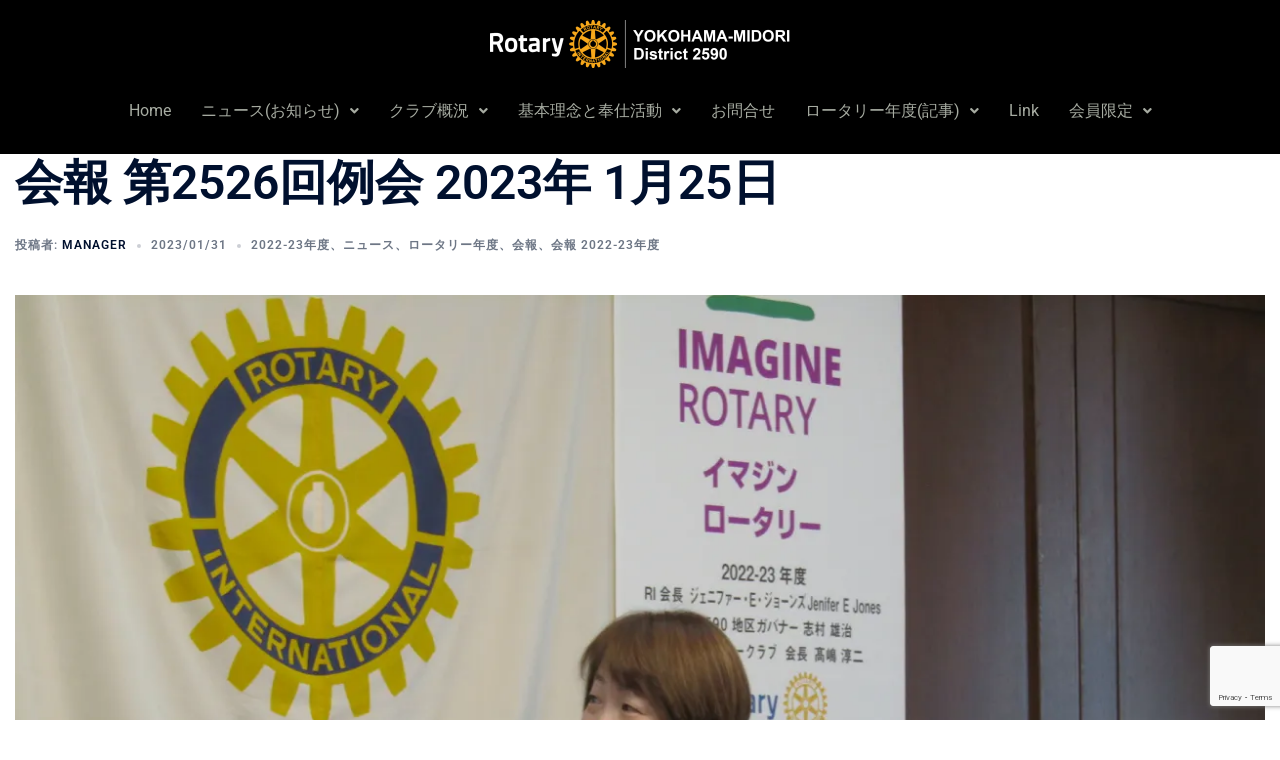

--- FILE ---
content_type: text/html; charset=UTF-8
request_url: https://rcmidori.org/archives/16505
body_size: 52491
content:
<!DOCTYPE html>
<html lang="ja" id="html">
<head>
	<meta charset="UTF-8" />
	<meta name="viewport" content="width=device-width, initial-scale=1" />
	<link rel="profile" href="http://gmpg.org/xfn/11" />
	<link rel="pingback" href="https://rcmidori.org/wp/xmlrpc.php" />
	<title>会報 第2526回例会 2023年 1月25日 &#8211; 横浜緑ロータリークラブ</title>
<meta name='robots' content='max-image-preview:large' />
	<style>img:is([sizes="auto" i], [sizes^="auto," i]) { contain-intrinsic-size: 3000px 1500px }</style>
	<!-- Jetpack Site Verification Tags -->
<meta name="google-site-verification" content="HpKBbhuwpYVpQPPCZetdKQm2eCg6XUIYhpxHKcdeqII" />
<link rel='dns-prefetch' href='//www.googletagmanager.com' />
<link rel='dns-prefetch' href='//stats.wp.com' />
<link rel='dns-prefetch' href='//v0.wordpress.com' />
<link rel='dns-prefetch' href='//pagead2.googlesyndication.com' />
<link rel='preconnect' href='//i0.wp.com' />
<link rel='preconnect' href='//c0.wp.com' />
<link rel="alternate" type="application/rss+xml" title="横浜緑ロータリークラブ &raquo; フィード" href="https://rcmidori.org/feed" />
<link rel="alternate" type="application/rss+xml" title="横浜緑ロータリークラブ &raquo; コメントフィード" href="https://rcmidori.org/comments/feed" />
<link rel='stylesheet' id='jetpack_related-posts-css' href='https://c0.wp.com/p/jetpack/14.9.1/modules/related-posts/related-posts.css' type='text/css' media='all' />
<link rel='stylesheet' id='sbi_styles-css' href='https://rcmidori.org/wp/wp-content/plugins/instagram-feed/css/sbi-styles.min.css?ver=6.9.1' type='text/css' media='all' />
<link rel='stylesheet' id='sydney-shfb-css' href='https://rcmidori.org/wp/wp-content/themes/sydney/inc/modules/hf-builder/assets/css/sydney-shfb.min.css?ver=20250404' type='text/css' media='all' />
<link rel='stylesheet' id='hfe-widgets-style-css' href='https://rcmidori.org/wp/wp-content/plugins/header-footer-elementor/inc/widgets-css/frontend.css?ver=2.4.9' type='text/css' media='all' />
<link rel='stylesheet' id='sydney-bootstrap-css' href='https://rcmidori.org/wp/wp-content/themes/sydney/css/bootstrap/bootstrap.min.css?ver=1' type='text/css' media='all' />
<link rel='stylesheet' id='mediaelement-css' href='https://c0.wp.com/c/6.8.3/wp-includes/js/mediaelement/mediaelementplayer-legacy.min.css' type='text/css' media='all' />
<link rel='stylesheet' id='wp-mediaelement-css' href='https://c0.wp.com/c/6.8.3/wp-includes/js/mediaelement/wp-mediaelement.min.css' type='text/css' media='all' />
<style id='jetpack-sharing-buttons-style-inline-css' type='text/css'>
.jetpack-sharing-buttons__services-list{display:flex;flex-direction:row;flex-wrap:wrap;gap:0;list-style-type:none;margin:5px;padding:0}.jetpack-sharing-buttons__services-list.has-small-icon-size{font-size:12px}.jetpack-sharing-buttons__services-list.has-normal-icon-size{font-size:16px}.jetpack-sharing-buttons__services-list.has-large-icon-size{font-size:24px}.jetpack-sharing-buttons__services-list.has-huge-icon-size{font-size:36px}@media print{.jetpack-sharing-buttons__services-list{display:none!important}}.editor-styles-wrapper .wp-block-jetpack-sharing-buttons{gap:0;padding-inline-start:0}ul.jetpack-sharing-buttons__services-list.has-background{padding:1.25em 2.375em}
</style>
<link rel='stylesheet' id='contact-form-7-css' href='https://rcmidori.org/wp/wp-content/plugins/contact-form-7/includes/css/styles.css?ver=6.1.1' type='text/css' media='all' />
<link rel='stylesheet' id='wpdm-fonticon-css' href='https://rcmidori.org/wp/wp-content/plugins/download-manager/assets/wpdm-iconfont/css/wpdm-icons.css?ver=6.8.3' type='text/css' media='all' />
<link rel='stylesheet' id='wpdm-front-css' href='https://rcmidori.org/wp/wp-content/plugins/download-manager/assets/css/front.min.css?ver=6.8.3' type='text/css' media='all' />
<style id='global-styles-inline-css' type='text/css'>
:root{--wp--preset--aspect-ratio--square: 1;--wp--preset--aspect-ratio--4-3: 4/3;--wp--preset--aspect-ratio--3-4: 3/4;--wp--preset--aspect-ratio--3-2: 3/2;--wp--preset--aspect-ratio--2-3: 2/3;--wp--preset--aspect-ratio--16-9: 16/9;--wp--preset--aspect-ratio--9-16: 9/16;--wp--preset--color--black: #000000;--wp--preset--color--cyan-bluish-gray: #abb8c3;--wp--preset--color--white: #ffffff;--wp--preset--color--pale-pink: #f78da7;--wp--preset--color--vivid-red: #cf2e2e;--wp--preset--color--luminous-vivid-orange: #ff6900;--wp--preset--color--luminous-vivid-amber: #fcb900;--wp--preset--color--light-green-cyan: #7bdcb5;--wp--preset--color--vivid-green-cyan: #00d084;--wp--preset--color--pale-cyan-blue: #8ed1fc;--wp--preset--color--vivid-cyan-blue: #0693e3;--wp--preset--color--vivid-purple: #9b51e0;--wp--preset--color--global-color-1: var(--sydney-global-color-1);--wp--preset--color--global-color-2: var(--sydney-global-color-2);--wp--preset--color--global-color-3: var(--sydney-global-color-3);--wp--preset--color--global-color-4: var(--sydney-global-color-4);--wp--preset--color--global-color-5: var(--sydney-global-color-5);--wp--preset--color--global-color-6: var(--sydney-global-color-6);--wp--preset--color--global-color-7: var(--sydney-global-color-7);--wp--preset--color--global-color-8: var(--sydney-global-color-8);--wp--preset--color--global-color-9: var(--sydney-global-color-9);--wp--preset--gradient--vivid-cyan-blue-to-vivid-purple: linear-gradient(135deg,rgb(6,147,227) 0%,rgb(155,81,224) 100%);--wp--preset--gradient--light-green-cyan-to-vivid-green-cyan: linear-gradient(135deg,rgb(122,220,180) 0%,rgb(0,208,130) 100%);--wp--preset--gradient--luminous-vivid-amber-to-luminous-vivid-orange: linear-gradient(135deg,rgb(252,185,0) 0%,rgb(255,105,0) 100%);--wp--preset--gradient--luminous-vivid-orange-to-vivid-red: linear-gradient(135deg,rgb(255,105,0) 0%,rgb(207,46,46) 100%);--wp--preset--gradient--very-light-gray-to-cyan-bluish-gray: linear-gradient(135deg,rgb(238,238,238) 0%,rgb(169,184,195) 100%);--wp--preset--gradient--cool-to-warm-spectrum: linear-gradient(135deg,rgb(74,234,220) 0%,rgb(151,120,209) 20%,rgb(207,42,186) 40%,rgb(238,44,130) 60%,rgb(251,105,98) 80%,rgb(254,248,76) 100%);--wp--preset--gradient--blush-light-purple: linear-gradient(135deg,rgb(255,206,236) 0%,rgb(152,150,240) 100%);--wp--preset--gradient--blush-bordeaux: linear-gradient(135deg,rgb(254,205,165) 0%,rgb(254,45,45) 50%,rgb(107,0,62) 100%);--wp--preset--gradient--luminous-dusk: linear-gradient(135deg,rgb(255,203,112) 0%,rgb(199,81,192) 50%,rgb(65,88,208) 100%);--wp--preset--gradient--pale-ocean: linear-gradient(135deg,rgb(255,245,203) 0%,rgb(182,227,212) 50%,rgb(51,167,181) 100%);--wp--preset--gradient--electric-grass: linear-gradient(135deg,rgb(202,248,128) 0%,rgb(113,206,126) 100%);--wp--preset--gradient--midnight: linear-gradient(135deg,rgb(2,3,129) 0%,rgb(40,116,252) 100%);--wp--preset--font-size--small: 13px;--wp--preset--font-size--medium: 20px;--wp--preset--font-size--large: 36px;--wp--preset--font-size--x-large: 42px;--wp--preset--spacing--20: 10px;--wp--preset--spacing--30: 20px;--wp--preset--spacing--40: 30px;--wp--preset--spacing--50: clamp(30px, 5vw, 60px);--wp--preset--spacing--60: clamp(30px, 7vw, 80px);--wp--preset--spacing--70: clamp(50px, 7vw, 100px);--wp--preset--spacing--80: clamp(50px, 10vw, 120px);--wp--preset--shadow--natural: 6px 6px 9px rgba(0, 0, 0, 0.2);--wp--preset--shadow--deep: 12px 12px 50px rgba(0, 0, 0, 0.4);--wp--preset--shadow--sharp: 6px 6px 0px rgba(0, 0, 0, 0.2);--wp--preset--shadow--outlined: 6px 6px 0px -3px rgb(255, 255, 255), 6px 6px rgb(0, 0, 0);--wp--preset--shadow--crisp: 6px 6px 0px rgb(0, 0, 0);}:root { --wp--style--global--content-size: 740px;--wp--style--global--wide-size: 1140px; }:where(body) { margin: 0; }.wp-site-blocks { padding-top: var(--wp--style--root--padding-top); padding-bottom: var(--wp--style--root--padding-bottom); }.has-global-padding { padding-right: var(--wp--style--root--padding-right); padding-left: var(--wp--style--root--padding-left); }.has-global-padding > .alignfull { margin-right: calc(var(--wp--style--root--padding-right) * -1); margin-left: calc(var(--wp--style--root--padding-left) * -1); }.has-global-padding :where(:not(.alignfull.is-layout-flow) > .has-global-padding:not(.wp-block-block, .alignfull)) { padding-right: 0; padding-left: 0; }.has-global-padding :where(:not(.alignfull.is-layout-flow) > .has-global-padding:not(.wp-block-block, .alignfull)) > .alignfull { margin-left: 0; margin-right: 0; }.wp-site-blocks > .alignleft { float: left; margin-right: 2em; }.wp-site-blocks > .alignright { float: right; margin-left: 2em; }.wp-site-blocks > .aligncenter { justify-content: center; margin-left: auto; margin-right: auto; }:where(.wp-site-blocks) > * { margin-block-start: 24px; margin-block-end: 0; }:where(.wp-site-blocks) > :first-child { margin-block-start: 0; }:where(.wp-site-blocks) > :last-child { margin-block-end: 0; }:root { --wp--style--block-gap: 24px; }:root :where(.is-layout-flow) > :first-child{margin-block-start: 0;}:root :where(.is-layout-flow) > :last-child{margin-block-end: 0;}:root :where(.is-layout-flow) > *{margin-block-start: 24px;margin-block-end: 0;}:root :where(.is-layout-constrained) > :first-child{margin-block-start: 0;}:root :where(.is-layout-constrained) > :last-child{margin-block-end: 0;}:root :where(.is-layout-constrained) > *{margin-block-start: 24px;margin-block-end: 0;}:root :where(.is-layout-flex){gap: 24px;}:root :where(.is-layout-grid){gap: 24px;}.is-layout-flow > .alignleft{float: left;margin-inline-start: 0;margin-inline-end: 2em;}.is-layout-flow > .alignright{float: right;margin-inline-start: 2em;margin-inline-end: 0;}.is-layout-flow > .aligncenter{margin-left: auto !important;margin-right: auto !important;}.is-layout-constrained > .alignleft{float: left;margin-inline-start: 0;margin-inline-end: 2em;}.is-layout-constrained > .alignright{float: right;margin-inline-start: 2em;margin-inline-end: 0;}.is-layout-constrained > .aligncenter{margin-left: auto !important;margin-right: auto !important;}.is-layout-constrained > :where(:not(.alignleft):not(.alignright):not(.alignfull)){max-width: var(--wp--style--global--content-size);margin-left: auto !important;margin-right: auto !important;}.is-layout-constrained > .alignwide{max-width: var(--wp--style--global--wide-size);}body .is-layout-flex{display: flex;}.is-layout-flex{flex-wrap: wrap;align-items: center;}.is-layout-flex > :is(*, div){margin: 0;}body .is-layout-grid{display: grid;}.is-layout-grid > :is(*, div){margin: 0;}body{--wp--style--root--padding-top: 0px;--wp--style--root--padding-right: 0px;--wp--style--root--padding-bottom: 0px;--wp--style--root--padding-left: 0px;}a:where(:not(.wp-element-button)){text-decoration: underline;}:root :where(.wp-element-button, .wp-block-button__link){background-color: #32373c;border-width: 0;color: #fff;font-family: inherit;font-size: inherit;font-style: inherit;font-weight: inherit;letter-spacing: inherit;line-height: inherit;padding-top: calc(0.667em + 2px);padding-right: calc(1.333em + 2px);padding-bottom: calc(0.667em + 2px);padding-left: calc(1.333em + 2px);text-decoration: none;text-transform: inherit;}.has-black-color{color: var(--wp--preset--color--black) !important;}.has-cyan-bluish-gray-color{color: var(--wp--preset--color--cyan-bluish-gray) !important;}.has-white-color{color: var(--wp--preset--color--white) !important;}.has-pale-pink-color{color: var(--wp--preset--color--pale-pink) !important;}.has-vivid-red-color{color: var(--wp--preset--color--vivid-red) !important;}.has-luminous-vivid-orange-color{color: var(--wp--preset--color--luminous-vivid-orange) !important;}.has-luminous-vivid-amber-color{color: var(--wp--preset--color--luminous-vivid-amber) !important;}.has-light-green-cyan-color{color: var(--wp--preset--color--light-green-cyan) !important;}.has-vivid-green-cyan-color{color: var(--wp--preset--color--vivid-green-cyan) !important;}.has-pale-cyan-blue-color{color: var(--wp--preset--color--pale-cyan-blue) !important;}.has-vivid-cyan-blue-color{color: var(--wp--preset--color--vivid-cyan-blue) !important;}.has-vivid-purple-color{color: var(--wp--preset--color--vivid-purple) !important;}.has-global-color-1-color{color: var(--wp--preset--color--global-color-1) !important;}.has-global-color-2-color{color: var(--wp--preset--color--global-color-2) !important;}.has-global-color-3-color{color: var(--wp--preset--color--global-color-3) !important;}.has-global-color-4-color{color: var(--wp--preset--color--global-color-4) !important;}.has-global-color-5-color{color: var(--wp--preset--color--global-color-5) !important;}.has-global-color-6-color{color: var(--wp--preset--color--global-color-6) !important;}.has-global-color-7-color{color: var(--wp--preset--color--global-color-7) !important;}.has-global-color-8-color{color: var(--wp--preset--color--global-color-8) !important;}.has-global-color-9-color{color: var(--wp--preset--color--global-color-9) !important;}.has-black-background-color{background-color: var(--wp--preset--color--black) !important;}.has-cyan-bluish-gray-background-color{background-color: var(--wp--preset--color--cyan-bluish-gray) !important;}.has-white-background-color{background-color: var(--wp--preset--color--white) !important;}.has-pale-pink-background-color{background-color: var(--wp--preset--color--pale-pink) !important;}.has-vivid-red-background-color{background-color: var(--wp--preset--color--vivid-red) !important;}.has-luminous-vivid-orange-background-color{background-color: var(--wp--preset--color--luminous-vivid-orange) !important;}.has-luminous-vivid-amber-background-color{background-color: var(--wp--preset--color--luminous-vivid-amber) !important;}.has-light-green-cyan-background-color{background-color: var(--wp--preset--color--light-green-cyan) !important;}.has-vivid-green-cyan-background-color{background-color: var(--wp--preset--color--vivid-green-cyan) !important;}.has-pale-cyan-blue-background-color{background-color: var(--wp--preset--color--pale-cyan-blue) !important;}.has-vivid-cyan-blue-background-color{background-color: var(--wp--preset--color--vivid-cyan-blue) !important;}.has-vivid-purple-background-color{background-color: var(--wp--preset--color--vivid-purple) !important;}.has-global-color-1-background-color{background-color: var(--wp--preset--color--global-color-1) !important;}.has-global-color-2-background-color{background-color: var(--wp--preset--color--global-color-2) !important;}.has-global-color-3-background-color{background-color: var(--wp--preset--color--global-color-3) !important;}.has-global-color-4-background-color{background-color: var(--wp--preset--color--global-color-4) !important;}.has-global-color-5-background-color{background-color: var(--wp--preset--color--global-color-5) !important;}.has-global-color-6-background-color{background-color: var(--wp--preset--color--global-color-6) !important;}.has-global-color-7-background-color{background-color: var(--wp--preset--color--global-color-7) !important;}.has-global-color-8-background-color{background-color: var(--wp--preset--color--global-color-8) !important;}.has-global-color-9-background-color{background-color: var(--wp--preset--color--global-color-9) !important;}.has-black-border-color{border-color: var(--wp--preset--color--black) !important;}.has-cyan-bluish-gray-border-color{border-color: var(--wp--preset--color--cyan-bluish-gray) !important;}.has-white-border-color{border-color: var(--wp--preset--color--white) !important;}.has-pale-pink-border-color{border-color: var(--wp--preset--color--pale-pink) !important;}.has-vivid-red-border-color{border-color: var(--wp--preset--color--vivid-red) !important;}.has-luminous-vivid-orange-border-color{border-color: var(--wp--preset--color--luminous-vivid-orange) !important;}.has-luminous-vivid-amber-border-color{border-color: var(--wp--preset--color--luminous-vivid-amber) !important;}.has-light-green-cyan-border-color{border-color: var(--wp--preset--color--light-green-cyan) !important;}.has-vivid-green-cyan-border-color{border-color: var(--wp--preset--color--vivid-green-cyan) !important;}.has-pale-cyan-blue-border-color{border-color: var(--wp--preset--color--pale-cyan-blue) !important;}.has-vivid-cyan-blue-border-color{border-color: var(--wp--preset--color--vivid-cyan-blue) !important;}.has-vivid-purple-border-color{border-color: var(--wp--preset--color--vivid-purple) !important;}.has-global-color-1-border-color{border-color: var(--wp--preset--color--global-color-1) !important;}.has-global-color-2-border-color{border-color: var(--wp--preset--color--global-color-2) !important;}.has-global-color-3-border-color{border-color: var(--wp--preset--color--global-color-3) !important;}.has-global-color-4-border-color{border-color: var(--wp--preset--color--global-color-4) !important;}.has-global-color-5-border-color{border-color: var(--wp--preset--color--global-color-5) !important;}.has-global-color-6-border-color{border-color: var(--wp--preset--color--global-color-6) !important;}.has-global-color-7-border-color{border-color: var(--wp--preset--color--global-color-7) !important;}.has-global-color-8-border-color{border-color: var(--wp--preset--color--global-color-8) !important;}.has-global-color-9-border-color{border-color: var(--wp--preset--color--global-color-9) !important;}.has-vivid-cyan-blue-to-vivid-purple-gradient-background{background: var(--wp--preset--gradient--vivid-cyan-blue-to-vivid-purple) !important;}.has-light-green-cyan-to-vivid-green-cyan-gradient-background{background: var(--wp--preset--gradient--light-green-cyan-to-vivid-green-cyan) !important;}.has-luminous-vivid-amber-to-luminous-vivid-orange-gradient-background{background: var(--wp--preset--gradient--luminous-vivid-amber-to-luminous-vivid-orange) !important;}.has-luminous-vivid-orange-to-vivid-red-gradient-background{background: var(--wp--preset--gradient--luminous-vivid-orange-to-vivid-red) !important;}.has-very-light-gray-to-cyan-bluish-gray-gradient-background{background: var(--wp--preset--gradient--very-light-gray-to-cyan-bluish-gray) !important;}.has-cool-to-warm-spectrum-gradient-background{background: var(--wp--preset--gradient--cool-to-warm-spectrum) !important;}.has-blush-light-purple-gradient-background{background: var(--wp--preset--gradient--blush-light-purple) !important;}.has-blush-bordeaux-gradient-background{background: var(--wp--preset--gradient--blush-bordeaux) !important;}.has-luminous-dusk-gradient-background{background: var(--wp--preset--gradient--luminous-dusk) !important;}.has-pale-ocean-gradient-background{background: var(--wp--preset--gradient--pale-ocean) !important;}.has-electric-grass-gradient-background{background: var(--wp--preset--gradient--electric-grass) !important;}.has-midnight-gradient-background{background: var(--wp--preset--gradient--midnight) !important;}.has-small-font-size{font-size: var(--wp--preset--font-size--small) !important;}.has-medium-font-size{font-size: var(--wp--preset--font-size--medium) !important;}.has-large-font-size{font-size: var(--wp--preset--font-size--large) !important;}.has-x-large-font-size{font-size: var(--wp--preset--font-size--x-large) !important;}
:root :where(.wp-block-pullquote){font-size: 1.5em;line-height: 1.6;}
</style>
<link rel='stylesheet' id='pz-linkcard-css-css' href='//rcmidori.org/wp/wp-content/uploads/pz-linkcard/style/style.min.css?ver=2.5.6.5.1' type='text/css' media='all' />
<link rel='stylesheet' id='swpm.common-css' href='https://rcmidori.org/wp/wp-content/plugins/simple-membership/css/swpm.common.css?ver=4.6.7' type='text/css' media='all' />
<link rel='stylesheet' id='toc-screen-css' href='https://rcmidori.org/wp/wp-content/plugins/table-of-contents-plus/screen.min.css?ver=2411.1' type='text/css' media='all' />
<style id='toc-screen-inline-css' type='text/css'>
div#toc_container {width: 90%;}
</style>
<link rel='stylesheet' id='iw-defaults-css' href='https://rcmidori.org/wp/wp-content/plugins/widgets-for-siteorigin/inc/../css/defaults.css?ver=1.4.7' type='text/css' media='all' />
<link rel='stylesheet' id='wp-show-posts-css' href='https://rcmidori.org/wp/wp-content/plugins/wp-show-posts/css/wp-show-posts-min.css?ver=1.1.6' type='text/css' media='all' />
<link rel='stylesheet' id='cff-css' href='https://rcmidori.org/wp/wp-content/plugins/custom-facebook-feed/assets/css/cff-style.min.css?ver=4.3.2' type='text/css' media='all' />
<link rel='stylesheet' id='sb-font-awesome-css' href='https://rcmidori.org/wp/wp-content/plugins/custom-facebook-feed/assets/css/font-awesome.min.css?ver=4.7.0' type='text/css' media='all' />
<link rel='stylesheet' id='passster-public-css' href='https://rcmidori.org/wp/wp-content/plugins/content-protector/assets/public/passster-public.min.css?ver=4.2.17' type='text/css' media='all' />
<link rel='stylesheet' id='hfe-style-css' href='https://rcmidori.org/wp/wp-content/plugins/header-footer-elementor/assets/css/header-footer-elementor.css?ver=2.4.9' type='text/css' media='all' />
<link rel='stylesheet' id='elementor-icons-css' href='https://rcmidori.org/wp/wp-content/plugins/elementor/assets/lib/eicons/css/elementor-icons.min.css?ver=5.43.0' type='text/css' media='all' />
<link rel='stylesheet' id='elementor-frontend-css' href='https://rcmidori.org/wp/wp-content/plugins/elementor/assets/css/frontend.min.css?ver=3.31.3' type='text/css' media='all' />
<link rel='stylesheet' id='elementor-post-15571-css' href='https://rcmidori.org/wp/wp-content/uploads/elementor/css/post-15571.css?ver=1756769741' type='text/css' media='all' />
<link rel='stylesheet' id='cffstyles-css' href='https://rcmidori.org/wp/wp-content/plugins/custom-facebook-feed/assets/css/cff-style.min.css?ver=4.3.2' type='text/css' media='all' />
<link rel='stylesheet' id='font-awesome-5-all-css' href='https://rcmidori.org/wp/wp-content/plugins/elementor/assets/lib/font-awesome/css/all.min.css?ver=3.31.3' type='text/css' media='all' />
<link rel='stylesheet' id='font-awesome-4-shim-css' href='https://rcmidori.org/wp/wp-content/plugins/elementor/assets/lib/font-awesome/css/v4-shims.min.css?ver=3.31.3' type='text/css' media='all' />
<link rel='stylesheet' id='sbistyles-css' href='https://rcmidori.org/wp/wp-content/plugins/instagram-feed/css/sbi-styles.min.css?ver=6.9.1' type='text/css' media='all' />
<link rel='stylesheet' id='elementor-post-16505-css' href='https://rcmidori.org/wp/wp-content/uploads/elementor/css/post-16505.css?ver=1757615877' type='text/css' media='all' />
<link rel='stylesheet' id='elementor-post-16713-css' href='https://rcmidori.org/wp/wp-content/uploads/elementor/css/post-16713.css?ver=1756769741' type='text/css' media='all' />
<link rel='stylesheet' id='wc-shortcodes-style-css' href='https://rcmidori.org/wp/wp-content/plugins/wc-shortcodes/public/assets/css/style.css?ver=3.46' type='text/css' media='all' />
<link rel='stylesheet' id='parent-style-css' href='https://rcmidori.org/wp/wp-content/themes/sydney/style.css?ver=6.8.3' type='text/css' media='all' />
<link rel='stylesheet' id='sydney-style-css' href='https://rcmidori.org/wp/wp-content/themes/sydney_rcmidori/style.css?ver=20230821' type='text/css' media='all' />
<!--[if lte IE 9]>
<link rel='stylesheet' id='sydney-ie9-css' href='https://rcmidori.org/wp/wp-content/themes/sydney/css/ie9.css?ver=6.8.3' type='text/css' media='all' />
<![endif]-->
<link rel='stylesheet' id='sydney-elementor-css' href='https://rcmidori.org/wp/wp-content/themes/sydney/css/components/elementor.min.css?ver=20220824' type='text/css' media='all' />
<link rel='stylesheet' id='sydney-siteorigin-css' href='https://rcmidori.org/wp/wp-content/themes/sydney/css/components/siteorigin.min.css?ver=20220824' type='text/css' media='all' />
<link rel='stylesheet' id='sydney-font-awesome-v5-css' href='https://rcmidori.org/wp/wp-content/themes/sydney/fonts/font-awesome-v5/all.min.css?ver=6.8.3' type='text/css' media='all' />
<link rel='stylesheet' id='sydney-style-min-css' href='https://rcmidori.org/wp/wp-content/themes/sydney/css/styles.min.css?ver=20250404' type='text/css' media='all' />
<style id='sydney-style-min-inline-css' type='text/css'>
.woocommerce ul.products li.product{text-align:center;}.header-image{background-size:cover;}.header-image{height:300px;}.site-header.fixed{position:absolute;}.header-wrap .col-md-4,.header-wrap .col-md-8{width:100%;text-align:center;}#mainnav{float:none;}#mainnav li{float:none;display:inline-block;}#mainnav ul ul li{display:block;text-align:left;float:left;}.site-logo,.header-wrap .col-md-4{margin-bottom:15px;}.btn-menu{margin:0 auto;float:none;}.header-wrap .container > .row{display:block;}:root{--sydney-global-color-1:#d65050;--sydney-global-color-2:#b73d3d;--sydney-global-color-3:#233452;--sydney-global-color-4:#00102E;--sydney-global-color-5:#6d7685;--sydney-global-color-6:#00102E;--sydney-global-color-7:#F4F5F7;--sydney-global-color-8:#dbdbdb;--sydney-global-color-9:#ffffff;}.llms-student-dashboard .llms-button-secondary:hover,.llms-button-action:hover,.read-more-gt,.widget-area .widget_fp_social a,#mainnav ul li a:hover,.sydney_contact_info_widget span,.roll-team .team-content .name,.roll-team .team-item .team-pop .team-social li:hover a,.roll-infomation li.address:before,.roll-infomation li.phone:before,.roll-infomation li.email:before,.roll-testimonials .name,.roll-button.border,.roll-button:hover,.roll-icon-list .icon i,.roll-icon-list .content h3 a:hover,.roll-icon-box.white .content h3 a,.roll-icon-box .icon i,.roll-icon-box .content h3 a:hover,.switcher-container .switcher-icon a:focus,.go-top:hover,.hentry .meta-post a:hover,#mainnav > ul > li > a.active,#mainnav > ul > li > a:hover,button:hover,input[type="button"]:hover,input[type="reset"]:hover,input[type="submit"]:hover,.text-color,.social-menu-widget a,.social-menu-widget a:hover,.archive .team-social li a,a,h1 a,h2 a,h3 a,h4 a,h5 a,h6 a,.classic-alt .meta-post a,.single .hentry .meta-post a,.content-area.modern .hentry .meta-post span:before,.content-area.modern .post-cat{color:var(--sydney-global-color-1)}.llms-student-dashboard .llms-button-secondary,.llms-button-action,.woocommerce #respond input#submit,.woocommerce a.button,.woocommerce button.button,.woocommerce input.button,.project-filter li a.active,.project-filter li a:hover,.preloader .pre-bounce1,.preloader .pre-bounce2,.roll-team .team-item .team-pop,.roll-progress .progress-animate,.roll-socials li a:hover,.roll-project .project-item .project-pop,.roll-project .project-filter li.active,.roll-project .project-filter li:hover,.roll-button.light:hover,.roll-button.border:hover,.roll-button,.roll-icon-box.white .icon,.owl-theme .owl-controls .owl-page.active span,.owl-theme .owl-controls.clickable .owl-page:hover span,.go-top,.bottom .socials li:hover a,.sidebar .widget:before,.blog-pagination ul li.active,.blog-pagination ul li:hover a,.content-area .hentry:after,.text-slider .maintitle:after,.error-wrap #search-submit:hover,#mainnav .sub-menu li:hover > a,#mainnav ul li ul:after,button,input[type="button"],input[type="reset"],input[type="submit"],.panel-grid-cell .widget-title:after,.cart-amount{background-color:var(--sydney-global-color-1)}.llms-student-dashboard .llms-button-secondary,.llms-student-dashboard .llms-button-secondary:hover,.llms-button-action,.llms-button-action:hover,.roll-socials li a:hover,.roll-socials li a,.roll-button.light:hover,.roll-button.border,.roll-button,.roll-icon-list .icon,.roll-icon-box .icon,.owl-theme .owl-controls .owl-page span,.comment .comment-detail,.widget-tags .tag-list a:hover,.blog-pagination ul li,.error-wrap #search-submit:hover,textarea:focus,input[type="text"]:focus,input[type="password"]:focus,input[type="datetime"]:focus,input[type="datetime-local"]:focus,input[type="date"]:focus,input[type="month"]:focus,input[type="time"]:focus,input[type="week"]:focus,input[type="number"]:focus,input[type="email"]:focus,input[type="url"]:focus,input[type="search"]:focus,input[type="tel"]:focus,input[type="color"]:focus,button,input[type="button"],input[type="reset"],input[type="submit"],.archive .team-social li a{border-color:var(--sydney-global-color-1)}.sydney_contact_info_widget span{fill:var(--sydney-global-color-1);}.go-top:hover svg{stroke:var(--sydney-global-color-1);}.site-header.float-header{background-color:rgba(0,0,0,0.9);}@media only screen and (max-width:1024px){.site-header{background-color:#000000;}}#mainnav ul li a,#mainnav ul li::before{color:#ffffff}#mainnav .sub-menu li a{color:#ffffff}#mainnav .sub-menu li a{background:#1c1c1c}.text-slider .maintitle,.text-slider .subtitle{color:#ffffff}body{color:}#secondary{background-color:#ffffff}#secondary,#secondary a:not(.wp-block-button__link){color:#6d7685}.btn-menu .sydney-svg-icon{fill:#ffffff}#mainnav ul li a:hover,.main-header #mainnav .menu > li > a:hover{color:#d65050}.overlay{background-color:#000000}.page-wrap{padding-top:83px;}.page-wrap{padding-bottom:100px;}@media only screen and (max-width:1025px){.mobile-slide{display:block;}.slide-item{background-image:none !important;}.header-slider{}.slide-item{height:auto !important;}.slide-inner{min-height:initial;}}.go-top.show{border-radius:2px;bottom:10px;}.go-top.position-right{right:20px;}.go-top.position-left{left:20px;}.go-top{background-color:;}.go-top:hover{background-color:;}.go-top{color:;}.go-top svg{stroke:;}.go-top:hover{color:;}.go-top:hover svg{stroke:;}.go-top .sydney-svg-icon,.go-top .sydney-svg-icon svg{width:16px;height:16px;}.go-top{padding:15px;}@media (min-width:992px){.site-info{font-size:16px;}}@media (min-width:576px) and (max-width:991px){.site-info{font-size:16px;}}@media (max-width:575px){.site-info{font-size:16px;}}.site-info{border-top:0 solid rgba(255,255,255,0.1);}.footer-widgets-grid{gap:30px;}@media (min-width:992px){.footer-widgets-grid{padding-top:95px;padding-bottom:95px;}}@media (min-width:576px) and (max-width:991px){.footer-widgets-grid{padding-top:60px;padding-bottom:60px;}}@media (max-width:575px){.footer-widgets-grid{padding-top:60px;padding-bottom:60px;}}@media (min-width:992px){.sidebar-column .widget .widget-title{font-size:22px;}}@media (min-width:576px) and (max-width:991px){.sidebar-column .widget .widget-title{font-size:22px;}}@media (max-width:575px){.sidebar-column .widget .widget-title{font-size:22px;}}@media (min-width:992px){.footer-widgets{font-size:16px;}}@media (min-width:576px) and (max-width:991px){.footer-widgets{font-size:16px;}}@media (max-width:575px){.footer-widgets{font-size:16px;}}.footer-widgets{background-color:#00102E;}.sidebar-column .widget .widget-title{color:;}.sidebar-column .widget h1,.sidebar-column .widget h2,.sidebar-column .widget h3,.sidebar-column .widget h4,.sidebar-column .widget h5,.sidebar-column .widget h6{color:;}.sidebar-column .widget{color:#ffffff;}#sidebar-footer .widget a{color:#ffffff;}#sidebar-footer .widget a:hover{color:;}.site-footer{background-color:#00102E;}.site-info,.site-info a{color:#ffffff;}.site-info .sydney-svg-icon svg{fill:#ffffff;}.site-info{padding-top:20px;padding-bottom:20px;}@media (min-width:992px){button,.roll-button,a.button,.wp-block-button__link,.wp-block-button.is-style-outline a,input[type="button"],input[type="reset"],input[type="submit"]{padding-top:12px;padding-bottom:12px;}}@media (min-width:576px) and (max-width:991px){button,.roll-button,a.button,.wp-block-button__link,.wp-block-button.is-style-outline a,input[type="button"],input[type="reset"],input[type="submit"]{padding-top:12px;padding-bottom:12px;}}@media (max-width:575px){button,.roll-button,a.button,.wp-block-button__link,.wp-block-button.is-style-outline a,input[type="button"],input[type="reset"],input[type="submit"]{padding-top:12px;padding-bottom:12px;}}@media (min-width:992px){button,.roll-button,a.button,.wp-block-button__link,.wp-block-button.is-style-outline a,input[type="button"],input[type="reset"],input[type="submit"]{padding-left:35px;padding-right:35px;}}@media (min-width:576px) and (max-width:991px){button,.roll-button,a.button,.wp-block-button__link,.wp-block-button.is-style-outline a,input[type="button"],input[type="reset"],input[type="submit"]{padding-left:35px;padding-right:35px;}}@media (max-width:575px){button,.roll-button,a.button,.wp-block-button__link,.wp-block-button.is-style-outline a,input[type="button"],input[type="reset"],input[type="submit"]{padding-left:35px;padding-right:35px;}}button,.roll-button,a.button,.wp-block-button__link,input[type="button"],input[type="reset"],input[type="submit"]{border-radius:0;}@media (min-width:992px){button,.roll-button,a.button,.wp-block-button__link,input[type="button"],input[type="reset"],input[type="submit"]{font-size:14px;}}@media (min-width:576px) and (max-width:991px){button,.roll-button,a.button,.wp-block-button__link,input[type="button"],input[type="reset"],input[type="submit"]{font-size:14px;}}@media (max-width:575px){button,.roll-button,a.button,.wp-block-button__link,input[type="button"],input[type="reset"],input[type="submit"]{font-size:14px;}}button,.roll-button,a.button,.wp-block-button__link,input[type="button"],input[type="reset"],input[type="submit"]{text-transform:uppercase;}button,.wp-element-button,div.wpforms-container-full .wpforms-form input[type=submit],div.wpforms-container-full .wpforms-form button[type=submit],div.wpforms-container-full .wpforms-form .wpforms-page-button,.roll-button,a.button,.wp-block-button__link,input[type="button"],input[type="reset"],input[type="submit"]{background-color:;}button:hover,.wp-element-button:hover,div.wpforms-container-full .wpforms-form input[type=submit]:hover,div.wpforms-container-full .wpforms-form button[type=submit]:hover,div.wpforms-container-full .wpforms-form .wpforms-page-button:hover,.roll-button:hover,a.button:hover,.wp-block-button__link:hover,input[type="button"]:hover,input[type="reset"]:hover,input[type="submit"]:hover{background-color:;}button,#sidebar-footer a.wp-block-button__link,.wp-element-button,div.wpforms-container-full .wpforms-form input[type=submit],div.wpforms-container-full .wpforms-form button[type=submit],div.wpforms-container-full .wpforms-form .wpforms-page-button,.checkout-button.button,a.button,.wp-block-button__link,input[type="button"],input[type="reset"],input[type="submit"]{color:;}button:hover,#sidebar-footer .wp-block-button__link:hover,.wp-element-button:hover,div.wpforms-container-full .wpforms-form input[type=submit]:hover,div.wpforms-container-full .wpforms-form button[type=submit]:hover,div.wpforms-container-full .wpforms-form .wpforms-page-button:hover,.roll-button:hover,a.button:hover,.wp-block-button__link:hover,input[type="button"]:hover,input[type="reset"]:hover,input[type="submit"]:hover{color:;}.is-style-outline .wp-block-button__link,div.wpforms-container-full .wpforms-form input[type=submit],div.wpforms-container-full .wpforms-form button[type=submit],div.wpforms-container-full .wpforms-form .wpforms-page-button,.roll-button,.wp-block-button__link.is-style-outline,button,a.button,.wp-block-button__link,input[type="button"],input[type="reset"],input[type="submit"]{border-color:;}button:hover,div.wpforms-container-full .wpforms-form input[type=submit]:hover,div.wpforms-container-full .wpforms-form button[type=submit]:hover,div.wpforms-container-full .wpforms-form .wpforms-page-button:hover,.roll-button:hover,a.button:hover,.wp-block-button__link:hover,input[type="button"]:hover,input[type="reset"]:hover,input[type="submit"]:hover{border-color:;}.posts-layout .list-image{width:30%;}.posts-layout .list-content{width:70%;}.content-area:not(.layout4):not(.layout6) .posts-layout .entry-thumb{margin:0 0 24px 0;}.layout4 .entry-thumb,.layout6 .entry-thumb{margin:0 24px 0 0;}.layout6 article:nth-of-type(even) .list-image .entry-thumb{margin:0 0 0 24px;}.posts-layout .entry-header{margin-bottom:24px;}.posts-layout .entry-meta.below-excerpt{margin:15px 0 0;}.posts-layout .entry-meta.above-title{margin:0 0 15px;}.single .entry-header .entry-title{color:;}.single .entry-header .entry-meta,.single .entry-header .entry-meta a{color:;}@media (min-width:992px){.single .entry-meta{font-size:12px;}}@media (min-width:576px) and (max-width:991px){.single .entry-meta{font-size:12px;}}@media (max-width:575px){.single .entry-meta{font-size:12px;}}@media (min-width:992px){.single .entry-header .entry-title{font-size:48px;}}@media (min-width:576px) and (max-width:991px){.single .entry-header .entry-title{font-size:32px;}}@media (max-width:575px){.single .entry-header .entry-title{font-size:32px;}}.posts-layout .entry-post{color:#233452;}.posts-layout .entry-title a{color:#00102E;}.posts-layout .author,.posts-layout .entry-meta a{color:#6d7685;}@media (min-width:992px){.posts-layout .entry-post{font-size:16px;}}@media (min-width:576px) and (max-width:991px){.posts-layout .entry-post{font-size:16px;}}@media (max-width:575px){.posts-layout .entry-post{font-size:16px;}}@media (min-width:992px){.posts-layout .entry-meta{font-size:12px;}}@media (min-width:576px) and (max-width:991px){.posts-layout .entry-meta{font-size:12px;}}@media (max-width:575px){.posts-layout .entry-meta{font-size:12px;}}@media (min-width:992px){.posts-layout .entry-title{font-size:32px;}}@media (min-width:576px) and (max-width:991px){.posts-layout .entry-title{font-size:32px;}}@media (max-width:575px){.posts-layout .entry-title{font-size:32px;}}.single .entry-header{margin-bottom:40px;}.single .entry-thumb{margin-bottom:40px;}.single .entry-meta-above{margin-bottom:24px;}.single .entry-meta-below{margin-top:24px;}@media (max-width:1024px){.shfb-header.shfb-mobile,.sydney-offcanvas-menu{display:block;}.shfb-header.shfb-desktop{display:none;}.sydney-offcanvas-menu .sydney-dropdown .sydney-dropdown-ul .sydney-dropdown-ul{-webkit-transform:none;transform:none;opacity:1;}.sydney-mega-menu-column{margin-left:-10px;}.sydney-mega-menu-column > .sydney-dropdown-link,.sydney-mega-menu-column > span{display:none !important;}.sydney-mega-menu-column > .sub-menu.sydney-dropdown-ul{display:block !important;}.is-mega-menu:not(.is-mega-menu-vertical) .sydney-mega-menu-column .is-mega-menu-heading{display:none !important;}.sydney-offcanvas-menu.toggled .menu{display:block !important;}}@media (min-width:1025px){.shfb-header.shfb-mobile{display:none;}.shfb-header.shfb-desktop{display:block;}.shfb-header .sydney-dropdown > .sydney-dropdown-ul,.shfb-header .sydney-dropdown > div > .sydney-dropdown-ul{display:-webkit-box;display:-ms-flexbox;display:flex;-ms-flex-wrap:wrap;flex-wrap:wrap;}}.shfb-header.shfb-desktop,.shfb-header.shfb-mobile{background-color:;}@media (min-width:992px){.shfb-above_header_row{min-height:100px;}}@media (min-width:576px) and (max-width:991px){.shfb-above_header_row{min-height:100px;}}@media (max-width:575px){.shfb-above_header_row{min-height:100px;}}.shfb-above_header_row{background-color:;}.shfb-above_header_row{border-bottom-width:1px;}.shfb-above_header_row{border-bottom-style:solid;}.shfb-above_header_row{border-bottom-color:rgba(234,234,234,0.1);}.sticky-header-active .has-sticky-header .shfb-above_header_row{background-color:;}.sticky-header-active .has-sticky-header .shfb-above_header_row{border-bottom-color:rgba(234,234,234,1);}@media (min-width:992px){.shfb-main_header_row{min-height:100px;}}@media (min-width:576px) and (max-width:991px){.shfb-main_header_row{min-height:100px;}}@media (max-width:575px){.shfb-main_header_row{min-height:100px;}}.shfb-main_header_row{background-color:;}.shfb-main_header_row{border-bottom-width:1px;}.shfb-main_header_row{border-bottom-style:solid;}.shfb-main_header_row{border-bottom-color:rgba(234,234,234,0.1);}.sticky-header-active .has-sticky-header .shfb-main_header_row{background-color:#ffffff;}.sticky-header-active .has-sticky-header .shfb-main_header_row{border-bottom-color:rgba(234,234,234,1);}@media (min-width:992px){.shfb-below_header_row{min-height:100px;}}@media (min-width:576px) and (max-width:991px){.shfb-below_header_row{min-height:100px;}}@media (max-width:575px){.shfb-below_header_row{min-height:100px;}}.shfb-below_header_row{background-color:;}.shfb-below_header_row{border-bottom-width:1px;}.shfb-below_header_row{border-bottom-style:solid;}.shfb-below_header_row{border-bottom-color:rgba(234,234,234,0.1);}.sticky-header-active .has-sticky-header .shfb-below_header_row{background-color:;}.sticky-header-active .has-sticky-header .shfb-below_header_row{border-bottom-color:rgba(234,234,234,1);}@media (min-width:1025px){.shfb-header .shfb-above_header_row .shfb-column-1{align-items:center;}}@media (min-width:576px) and (max-width:1024px){.shfb-header .shfb-above_header_row .shfb-column-1{align-items:center;}}@media (max-width:575px){.shfb-header .shfb-above_header_row .shfb-column-1{align-items:center;}}@media (min-width:1025px){.shfb-header .shfb-above_header_row .shfb-column-1{flex-direction:row;}}@media (min-width:576px) and (max-width:1024px){.shfb-header .shfb-above_header_row .shfb-column-1{flex-direction:row;}}@media (max-width:575px){.shfb-header .shfb-above_header_row .shfb-column-1{flex-direction:row;}}@media (min-width:1025px){.shfb-header .shfb-above_header_row .shfb-column-1{justify-content:flex-start;}}@media (min-width:576px) and (max-width:1024px){.shfb-header .shfb-above_header_row .shfb-column-1{justify-content:flex-start;}}@media (max-width:575px){.shfb-header .shfb-above_header_row .shfb-column-1{justify-content:flex-start;}}@media (min-width:1025px){.shfb-header .shfb-above_header_row .shfb-column-1 .shfb-builder-item + .shfb-builder-item{margin-left:25px;}}@media (min-width:576px) and (max-width:1024px){.shfb-header .shfb-above_header_row .shfb-column-1 .shfb-builder-item + .shfb-builder-item{margin-left:25px;}}@media (max-width:575px){.shfb-header .shfb-above_header_row .shfb-column-1 .shfb-builder-item + .shfb-builder-item{margin-left:25px;}}@media (min-width:1025px){.shfb-header .shfb-above_header_row .shfb-column-2{align-items:center;}}@media (min-width:576px) and (max-width:1024px){.shfb-header .shfb-above_header_row .shfb-column-2{align-items:center;}}@media (max-width:575px){.shfb-header .shfb-above_header_row .shfb-column-2{align-items:center;}}@media (min-width:1025px){.shfb-header .shfb-above_header_row .shfb-column-2{flex-direction:row;}}@media (min-width:576px) and (max-width:1024px){.shfb-header .shfb-above_header_row .shfb-column-2{flex-direction:row;}}@media (max-width:575px){.shfb-header .shfb-above_header_row .shfb-column-2{flex-direction:row;}}@media (min-width:1025px){.shfb-header .shfb-above_header_row .shfb-column-2{justify-content:flex-start;}}@media (min-width:576px) and (max-width:1024px){.shfb-header .shfb-above_header_row .shfb-column-2{justify-content:flex-start;}}@media (max-width:575px){.shfb-header .shfb-above_header_row .shfb-column-2{justify-content:flex-start;}}@media (min-width:1025px){.shfb-header .shfb-above_header_row .shfb-column-2 .shfb-builder-item + .shfb-builder-item{margin-left:25px;}}@media (min-width:576px) and (max-width:1024px){.shfb-header .shfb-above_header_row .shfb-column-2 .shfb-builder-item + .shfb-builder-item{margin-left:25px;}}@media (max-width:575px){.shfb-header .shfb-above_header_row .shfb-column-2 .shfb-builder-item + .shfb-builder-item{margin-left:25px;}}@media (min-width:1025px){.shfb-header .shfb-above_header_row .shfb-column-3{align-items:center;}}@media (min-width:576px) and (max-width:1024px){.shfb-header .shfb-above_header_row .shfb-column-3{align-items:center;}}@media (max-width:575px){.shfb-header .shfb-above_header_row .shfb-column-3{align-items:center;}}@media (min-width:1025px){.shfb-header .shfb-above_header_row .shfb-column-3{flex-direction:row;}}@media (min-width:576px) and (max-width:1024px){.shfb-header .shfb-above_header_row .shfb-column-3{flex-direction:row;}}@media (max-width:575px){.shfb-header .shfb-above_header_row .shfb-column-3{flex-direction:row;}}@media (min-width:1025px){.shfb-header .shfb-above_header_row .shfb-column-3{justify-content:flex-start;}}@media (min-width:576px) and (max-width:1024px){.shfb-header .shfb-above_header_row .shfb-column-3{justify-content:flex-start;}}@media (max-width:575px){.shfb-header .shfb-above_header_row .shfb-column-3{justify-content:flex-start;}}@media (min-width:1025px){.shfb-header .shfb-above_header_row .shfb-column-3 .shfb-builder-item + .shfb-builder-item{margin-left:25px;}}@media (min-width:576px) and (max-width:1024px){.shfb-header .shfb-above_header_row .shfb-column-3 .shfb-builder-item + .shfb-builder-item{margin-left:25px;}}@media (max-width:575px){.shfb-header .shfb-above_header_row .shfb-column-3 .shfb-builder-item + .shfb-builder-item{margin-left:25px;}}@media (min-width:1025px){.shfb-header .shfb-above_header_row .shfb-column-4{align-items:center;}}@media (min-width:576px) and (max-width:1024px){.shfb-header .shfb-above_header_row .shfb-column-4{align-items:center;}}@media (max-width:575px){.shfb-header .shfb-above_header_row .shfb-column-4{align-items:center;}}@media (min-width:1025px){.shfb-header .shfb-above_header_row .shfb-column-4{flex-direction:row;}}@media (min-width:576px) and (max-width:1024px){.shfb-header .shfb-above_header_row .shfb-column-4{flex-direction:row;}}@media (max-width:575px){.shfb-header .shfb-above_header_row .shfb-column-4{flex-direction:row;}}@media (min-width:1025px){.shfb-header .shfb-above_header_row .shfb-column-4{justify-content:flex-start;}}@media (min-width:576px) and (max-width:1024px){.shfb-header .shfb-above_header_row .shfb-column-4{justify-content:flex-start;}}@media (max-width:575px){.shfb-header .shfb-above_header_row .shfb-column-4{justify-content:flex-start;}}@media (min-width:1025px){.shfb-header .shfb-above_header_row .shfb-column-4 .shfb-builder-item + .shfb-builder-item{margin-left:25px;}}@media (min-width:576px) and (max-width:1024px){.shfb-header .shfb-above_header_row .shfb-column-4 .shfb-builder-item + .shfb-builder-item{margin-left:25px;}}@media (max-width:575px){.shfb-header .shfb-above_header_row .shfb-column-4 .shfb-builder-item + .shfb-builder-item{margin-left:25px;}}@media (min-width:1025px){.shfb-header .shfb-above_header_row .shfb-column-5{align-items:center;}}@media (min-width:576px) and (max-width:1024px){.shfb-header .shfb-above_header_row .shfb-column-5{align-items:center;}}@media (max-width:575px){.shfb-header .shfb-above_header_row .shfb-column-5{align-items:center;}}@media (min-width:1025px){.shfb-header .shfb-above_header_row .shfb-column-5{flex-direction:row;}}@media (min-width:576px) and (max-width:1024px){.shfb-header .shfb-above_header_row .shfb-column-5{flex-direction:row;}}@media (max-width:575px){.shfb-header .shfb-above_header_row .shfb-column-5{flex-direction:row;}}@media (min-width:1025px){.shfb-header .shfb-above_header_row .shfb-column-5{justify-content:flex-start;}}@media (min-width:576px) and (max-width:1024px){.shfb-header .shfb-above_header_row .shfb-column-5{justify-content:flex-start;}}@media (max-width:575px){.shfb-header .shfb-above_header_row .shfb-column-5{justify-content:flex-start;}}@media (min-width:1025px){.shfb-header .shfb-above_header_row .shfb-column-5 .shfb-builder-item + .shfb-builder-item{margin-left:25px;}}@media (min-width:576px) and (max-width:1024px){.shfb-header .shfb-above_header_row .shfb-column-5 .shfb-builder-item + .shfb-builder-item{margin-left:25px;}}@media (max-width:575px){.shfb-header .shfb-above_header_row .shfb-column-5 .shfb-builder-item + .shfb-builder-item{margin-left:25px;}}@media (min-width:1025px){.shfb-header .shfb-above_header_row .shfb-column-6{align-items:center;}}@media (min-width:576px) and (max-width:1024px){.shfb-header .shfb-above_header_row .shfb-column-6{align-items:center;}}@media (max-width:575px){.shfb-header .shfb-above_header_row .shfb-column-6{align-items:center;}}@media (min-width:1025px){.shfb-header .shfb-above_header_row .shfb-column-6{flex-direction:row;}}@media (min-width:576px) and (max-width:1024px){.shfb-header .shfb-above_header_row .shfb-column-6{flex-direction:row;}}@media (max-width:575px){.shfb-header .shfb-above_header_row .shfb-column-6{flex-direction:row;}}@media (min-width:1025px){.shfb-header .shfb-above_header_row .shfb-column-6{justify-content:flex-start;}}@media (min-width:576px) and (max-width:1024px){.shfb-header .shfb-above_header_row .shfb-column-6{justify-content:flex-start;}}@media (max-width:575px){.shfb-header .shfb-above_header_row .shfb-column-6{justify-content:flex-start;}}@media (min-width:1025px){.shfb-header .shfb-above_header_row .shfb-column-6 .shfb-builder-item + .shfb-builder-item{margin-left:25px;}}@media (min-width:576px) and (max-width:1024px){.shfb-header .shfb-above_header_row .shfb-column-6 .shfb-builder-item + .shfb-builder-item{margin-left:25px;}}@media (max-width:575px){.shfb-header .shfb-above_header_row .shfb-column-6 .shfb-builder-item + .shfb-builder-item{margin-left:25px;}}@media (min-width:1025px){.shfb-header .shfb-main_header_row .shfb-column-1{align-items:center;}}@media (min-width:576px) and (max-width:1024px){.shfb-header .shfb-main_header_row .shfb-column-1{align-items:center;}}@media (max-width:575px){.shfb-header .shfb-main_header_row .shfb-column-1{align-items:center;}}@media (min-width:1025px){.shfb-header .shfb-main_header_row .shfb-column-1{flex-direction:row;}}@media (min-width:576px) and (max-width:1024px){.shfb-header .shfb-main_header_row .shfb-column-1{flex-direction:row;}}@media (max-width:575px){.shfb-header .shfb-main_header_row .shfb-column-1{flex-direction:row;}}@media (min-width:1025px){.shfb-header .shfb-main_header_row .shfb-column-1{justify-content:flex-start;}}@media (min-width:576px) and (max-width:1024px){.shfb-header .shfb-main_header_row .shfb-column-1{justify-content:flex-start;}}@media (max-width:575px){.shfb-header .shfb-main_header_row .shfb-column-1{justify-content:flex-start;}}@media (min-width:1025px){.shfb-header .shfb-main_header_row .shfb-column-1 .shfb-builder-item + .shfb-builder-item{margin-left:25px;}}@media (min-width:576px) and (max-width:1024px){.shfb-header .shfb-main_header_row .shfb-column-1 .shfb-builder-item + .shfb-builder-item{margin-left:25px;}}@media (max-width:575px){.shfb-header .shfb-main_header_row .shfb-column-1 .shfb-builder-item + .shfb-builder-item{margin-left:25px;}}@media (min-width:1025px){.shfb-header .shfb-main_header_row .shfb-column-2{align-items:center;}}@media (min-width:576px) and (max-width:1024px){.shfb-header .shfb-main_header_row .shfb-column-2{align-items:center;}}@media (max-width:575px){.shfb-header .shfb-main_header_row .shfb-column-2{align-items:center;}}@media (min-width:1025px){.shfb-header .shfb-main_header_row .shfb-column-2{flex-direction:row;}}@media (min-width:576px) and (max-width:1024px){.shfb-header .shfb-main_header_row .shfb-column-2{flex-direction:row;}}@media (max-width:575px){.shfb-header .shfb-main_header_row .shfb-column-2{flex-direction:row;}}@media (min-width:1025px){.shfb-header .shfb-main_header_row .shfb-column-2{justify-content:flex-end;}}@media (min-width:576px) and (max-width:1024px){.shfb-header .shfb-main_header_row .shfb-column-2{justify-content:flex-end;}}@media (max-width:575px){.shfb-header .shfb-main_header_row .shfb-column-2{justify-content:flex-end;}}@media (min-width:1025px){.shfb-header .shfb-main_header_row .shfb-column-2 .shfb-builder-item + .shfb-builder-item{margin-left:25px;}}@media (min-width:576px) and (max-width:1024px){.shfb-header .shfb-main_header_row .shfb-column-2 .shfb-builder-item + .shfb-builder-item{margin-left:25px;}}@media (max-width:575px){.shfb-header .shfb-main_header_row .shfb-column-2 .shfb-builder-item + .shfb-builder-item{margin-left:25px;}}@media (min-width:1025px){.shfb-header .shfb-main_header_row .shfb-column-3{align-items:center;}}@media (min-width:576px) and (max-width:1024px){.shfb-header .shfb-main_header_row .shfb-column-3{align-items:center;}}@media (max-width:575px){.shfb-header .shfb-main_header_row .shfb-column-3{align-items:center;}}@media (min-width:1025px){.shfb-header .shfb-main_header_row .shfb-column-3{flex-direction:row;}}@media (min-width:576px) and (max-width:1024px){.shfb-header .shfb-main_header_row .shfb-column-3{flex-direction:row;}}@media (max-width:575px){.shfb-header .shfb-main_header_row .shfb-column-3{flex-direction:row;}}@media (min-width:1025px){.shfb-header .shfb-main_header_row .shfb-column-3{justify-content:flex-start;}}@media (min-width:576px) and (max-width:1024px){.shfb-header .shfb-main_header_row .shfb-column-3{justify-content:flex-start;}}@media (max-width:575px){.shfb-header .shfb-main_header_row .shfb-column-3{justify-content:flex-start;}}@media (min-width:1025px){.shfb-header .shfb-main_header_row .shfb-column-3 .shfb-builder-item + .shfb-builder-item{margin-left:25px;}}@media (min-width:576px) and (max-width:1024px){.shfb-header .shfb-main_header_row .shfb-column-3 .shfb-builder-item + .shfb-builder-item{margin-left:25px;}}@media (max-width:575px){.shfb-header .shfb-main_header_row .shfb-column-3 .shfb-builder-item + .shfb-builder-item{margin-left:25px;}}@media (min-width:1025px){.shfb-header .shfb-main_header_row .shfb-column-4{align-items:center;}}@media (min-width:576px) and (max-width:1024px){.shfb-header .shfb-main_header_row .shfb-column-4{align-items:center;}}@media (max-width:575px){.shfb-header .shfb-main_header_row .shfb-column-4{align-items:center;}}@media (min-width:1025px){.shfb-header .shfb-main_header_row .shfb-column-4{flex-direction:row;}}@media (min-width:576px) and (max-width:1024px){.shfb-header .shfb-main_header_row .shfb-column-4{flex-direction:row;}}@media (max-width:575px){.shfb-header .shfb-main_header_row .shfb-column-4{flex-direction:row;}}@media (min-width:1025px){.shfb-header .shfb-main_header_row .shfb-column-4{justify-content:flex-start;}}@media (min-width:576px) and (max-width:1024px){.shfb-header .shfb-main_header_row .shfb-column-4{justify-content:flex-start;}}@media (max-width:575px){.shfb-header .shfb-main_header_row .shfb-column-4{justify-content:flex-start;}}@media (min-width:1025px){.shfb-header .shfb-main_header_row .shfb-column-4 .shfb-builder-item + .shfb-builder-item{margin-left:25px;}}@media (min-width:576px) and (max-width:1024px){.shfb-header .shfb-main_header_row .shfb-column-4 .shfb-builder-item + .shfb-builder-item{margin-left:25px;}}@media (max-width:575px){.shfb-header .shfb-main_header_row .shfb-column-4 .shfb-builder-item + .shfb-builder-item{margin-left:25px;}}@media (min-width:1025px){.shfb-header .shfb-main_header_row .shfb-column-5{align-items:center;}}@media (min-width:576px) and (max-width:1024px){.shfb-header .shfb-main_header_row .shfb-column-5{align-items:center;}}@media (max-width:575px){.shfb-header .shfb-main_header_row .shfb-column-5{align-items:center;}}@media (min-width:1025px){.shfb-header .shfb-main_header_row .shfb-column-5{flex-direction:row;}}@media (min-width:576px) and (max-width:1024px){.shfb-header .shfb-main_header_row .shfb-column-5{flex-direction:row;}}@media (max-width:575px){.shfb-header .shfb-main_header_row .shfb-column-5{flex-direction:row;}}@media (min-width:1025px){.shfb-header .shfb-main_header_row .shfb-column-5{justify-content:flex-start;}}@media (min-width:576px) and (max-width:1024px){.shfb-header .shfb-main_header_row .shfb-column-5{justify-content:flex-start;}}@media (max-width:575px){.shfb-header .shfb-main_header_row .shfb-column-5{justify-content:flex-start;}}@media (min-width:1025px){.shfb-header .shfb-main_header_row .shfb-column-5 .shfb-builder-item + .shfb-builder-item{margin-left:25px;}}@media (min-width:576px) and (max-width:1024px){.shfb-header .shfb-main_header_row .shfb-column-5 .shfb-builder-item + .shfb-builder-item{margin-left:25px;}}@media (max-width:575px){.shfb-header .shfb-main_header_row .shfb-column-5 .shfb-builder-item + .shfb-builder-item{margin-left:25px;}}@media (min-width:1025px){.shfb-header .shfb-main_header_row .shfb-column-6{align-items:center;}}@media (min-width:576px) and (max-width:1024px){.shfb-header .shfb-main_header_row .shfb-column-6{align-items:center;}}@media (max-width:575px){.shfb-header .shfb-main_header_row .shfb-column-6{align-items:center;}}@media (min-width:1025px){.shfb-header .shfb-main_header_row .shfb-column-6{flex-direction:row;}}@media (min-width:576px) and (max-width:1024px){.shfb-header .shfb-main_header_row .shfb-column-6{flex-direction:row;}}@media (max-width:575px){.shfb-header .shfb-main_header_row .shfb-column-6{flex-direction:row;}}@media (min-width:1025px){.shfb-header .shfb-main_header_row .shfb-column-6{justify-content:flex-start;}}@media (min-width:576px) and (max-width:1024px){.shfb-header .shfb-main_header_row .shfb-column-6{justify-content:flex-start;}}@media (max-width:575px){.shfb-header .shfb-main_header_row .shfb-column-6{justify-content:flex-start;}}@media (min-width:1025px){.shfb-header .shfb-main_header_row .shfb-column-6 .shfb-builder-item + .shfb-builder-item{margin-left:25px;}}@media (min-width:576px) and (max-width:1024px){.shfb-header .shfb-main_header_row .shfb-column-6 .shfb-builder-item + .shfb-builder-item{margin-left:25px;}}@media (max-width:575px){.shfb-header .shfb-main_header_row .shfb-column-6 .shfb-builder-item + .shfb-builder-item{margin-left:25px;}}@media (min-width:1025px){.shfb-header .shfb-below_header_row .shfb-column-1{align-items:center;}}@media (min-width:576px) and (max-width:1024px){.shfb-header .shfb-below_header_row .shfb-column-1{align-items:center;}}@media (max-width:575px){.shfb-header .shfb-below_header_row .shfb-column-1{align-items:center;}}@media (min-width:1025px){.shfb-header .shfb-below_header_row .shfb-column-1{flex-direction:row;}}@media (min-width:576px) and (max-width:1024px){.shfb-header .shfb-below_header_row .shfb-column-1{flex-direction:row;}}@media (max-width:575px){.shfb-header .shfb-below_header_row .shfb-column-1{flex-direction:row;}}@media (min-width:1025px){.shfb-header .shfb-below_header_row .shfb-column-1{justify-content:flex-start;}}@media (min-width:576px) and (max-width:1024px){.shfb-header .shfb-below_header_row .shfb-column-1{justify-content:flex-start;}}@media (max-width:575px){.shfb-header .shfb-below_header_row .shfb-column-1{justify-content:flex-start;}}@media (min-width:1025px){.shfb-header .shfb-below_header_row .shfb-column-1 .shfb-builder-item + .shfb-builder-item{margin-left:25px;}}@media (min-width:576px) and (max-width:1024px){.shfb-header .shfb-below_header_row .shfb-column-1 .shfb-builder-item + .shfb-builder-item{margin-left:25px;}}@media (max-width:575px){.shfb-header .shfb-below_header_row .shfb-column-1 .shfb-builder-item + .shfb-builder-item{margin-left:25px;}}@media (min-width:1025px){.shfb-header .shfb-below_header_row .shfb-column-2{align-items:center;}}@media (min-width:576px) and (max-width:1024px){.shfb-header .shfb-below_header_row .shfb-column-2{align-items:center;}}@media (max-width:575px){.shfb-header .shfb-below_header_row .shfb-column-2{align-items:center;}}@media (min-width:1025px){.shfb-header .shfb-below_header_row .shfb-column-2{flex-direction:row;}}@media (min-width:576px) and (max-width:1024px){.shfb-header .shfb-below_header_row .shfb-column-2{flex-direction:row;}}@media (max-width:575px){.shfb-header .shfb-below_header_row .shfb-column-2{flex-direction:row;}}@media (min-width:1025px){.shfb-header .shfb-below_header_row .shfb-column-2{justify-content:flex-start;}}@media (min-width:576px) and (max-width:1024px){.shfb-header .shfb-below_header_row .shfb-column-2{justify-content:flex-start;}}@media (max-width:575px){.shfb-header .shfb-below_header_row .shfb-column-2{justify-content:flex-start;}}@media (min-width:1025px){.shfb-header .shfb-below_header_row .shfb-column-2 .shfb-builder-item + .shfb-builder-item{margin-left:25px;}}@media (min-width:576px) and (max-width:1024px){.shfb-header .shfb-below_header_row .shfb-column-2 .shfb-builder-item + .shfb-builder-item{margin-left:25px;}}@media (max-width:575px){.shfb-header .shfb-below_header_row .shfb-column-2 .shfb-builder-item + .shfb-builder-item{margin-left:25px;}}@media (min-width:1025px){.shfb-header .shfb-below_header_row .shfb-column-3{align-items:center;}}@media (min-width:576px) and (max-width:1024px){.shfb-header .shfb-below_header_row .shfb-column-3{align-items:center;}}@media (max-width:575px){.shfb-header .shfb-below_header_row .shfb-column-3{align-items:center;}}@media (min-width:1025px){.shfb-header .shfb-below_header_row .shfb-column-3{flex-direction:row;}}@media (min-width:576px) and (max-width:1024px){.shfb-header .shfb-below_header_row .shfb-column-3{flex-direction:row;}}@media (max-width:575px){.shfb-header .shfb-below_header_row .shfb-column-3{flex-direction:row;}}@media (min-width:1025px){.shfb-header .shfb-below_header_row .shfb-column-3{justify-content:flex-start;}}@media (min-width:576px) and (max-width:1024px){.shfb-header .shfb-below_header_row .shfb-column-3{justify-content:flex-start;}}@media (max-width:575px){.shfb-header .shfb-below_header_row .shfb-column-3{justify-content:flex-start;}}@media (min-width:1025px){.shfb-header .shfb-below_header_row .shfb-column-3 .shfb-builder-item + .shfb-builder-item{margin-left:25px;}}@media (min-width:576px) and (max-width:1024px){.shfb-header .shfb-below_header_row .shfb-column-3 .shfb-builder-item + .shfb-builder-item{margin-left:25px;}}@media (max-width:575px){.shfb-header .shfb-below_header_row .shfb-column-3 .shfb-builder-item + .shfb-builder-item{margin-left:25px;}}@media (min-width:1025px){.shfb-header .shfb-below_header_row .shfb-column-4{align-items:center;}}@media (min-width:576px) and (max-width:1024px){.shfb-header .shfb-below_header_row .shfb-column-4{align-items:center;}}@media (max-width:575px){.shfb-header .shfb-below_header_row .shfb-column-4{align-items:center;}}@media (min-width:1025px){.shfb-header .shfb-below_header_row .shfb-column-4{flex-direction:row;}}@media (min-width:576px) and (max-width:1024px){.shfb-header .shfb-below_header_row .shfb-column-4{flex-direction:row;}}@media (max-width:575px){.shfb-header .shfb-below_header_row .shfb-column-4{flex-direction:row;}}@media (min-width:1025px){.shfb-header .shfb-below_header_row .shfb-column-4{justify-content:flex-start;}}@media (min-width:576px) and (max-width:1024px){.shfb-header .shfb-below_header_row .shfb-column-4{justify-content:flex-start;}}@media (max-width:575px){.shfb-header .shfb-below_header_row .shfb-column-4{justify-content:flex-start;}}@media (min-width:1025px){.shfb-header .shfb-below_header_row .shfb-column-4 .shfb-builder-item + .shfb-builder-item{margin-left:25px;}}@media (min-width:576px) and (max-width:1024px){.shfb-header .shfb-below_header_row .shfb-column-4 .shfb-builder-item + .shfb-builder-item{margin-left:25px;}}@media (max-width:575px){.shfb-header .shfb-below_header_row .shfb-column-4 .shfb-builder-item + .shfb-builder-item{margin-left:25px;}}@media (min-width:1025px){.shfb-header .shfb-below_header_row .shfb-column-5{align-items:center;}}@media (min-width:576px) and (max-width:1024px){.shfb-header .shfb-below_header_row .shfb-column-5{align-items:center;}}@media (max-width:575px){.shfb-header .shfb-below_header_row .shfb-column-5{align-items:center;}}@media (min-width:1025px){.shfb-header .shfb-below_header_row .shfb-column-5{flex-direction:row;}}@media (min-width:576px) and (max-width:1024px){.shfb-header .shfb-below_header_row .shfb-column-5{flex-direction:row;}}@media (max-width:575px){.shfb-header .shfb-below_header_row .shfb-column-5{flex-direction:row;}}@media (min-width:1025px){.shfb-header .shfb-below_header_row .shfb-column-5{justify-content:flex-start;}}@media (min-width:576px) and (max-width:1024px){.shfb-header .shfb-below_header_row .shfb-column-5{justify-content:flex-start;}}@media (max-width:575px){.shfb-header .shfb-below_header_row .shfb-column-5{justify-content:flex-start;}}@media (min-width:1025px){.shfb-header .shfb-below_header_row .shfb-column-5 .shfb-builder-item + .shfb-builder-item{margin-left:25px;}}@media (min-width:576px) and (max-width:1024px){.shfb-header .shfb-below_header_row .shfb-column-5 .shfb-builder-item + .shfb-builder-item{margin-left:25px;}}@media (max-width:575px){.shfb-header .shfb-below_header_row .shfb-column-5 .shfb-builder-item + .shfb-builder-item{margin-left:25px;}}@media (min-width:1025px){.shfb-header .shfb-below_header_row .shfb-column-6{align-items:center;}}@media (min-width:576px) and (max-width:1024px){.shfb-header .shfb-below_header_row .shfb-column-6{align-items:center;}}@media (max-width:575px){.shfb-header .shfb-below_header_row .shfb-column-6{align-items:center;}}@media (min-width:1025px){.shfb-header .shfb-below_header_row .shfb-column-6{flex-direction:row;}}@media (min-width:576px) and (max-width:1024px){.shfb-header .shfb-below_header_row .shfb-column-6{flex-direction:row;}}@media (max-width:575px){.shfb-header .shfb-below_header_row .shfb-column-6{flex-direction:row;}}@media (min-width:1025px){.shfb-header .shfb-below_header_row .shfb-column-6{justify-content:flex-start;}}@media (min-width:576px) and (max-width:1024px){.shfb-header .shfb-below_header_row .shfb-column-6{justify-content:flex-start;}}@media (max-width:575px){.shfb-header .shfb-below_header_row .shfb-column-6{justify-content:flex-start;}}@media (min-width:1025px){.shfb-header .shfb-below_header_row .shfb-column-6 .shfb-builder-item + .shfb-builder-item{margin-left:25px;}}@media (min-width:576px) and (max-width:1024px){.shfb-header .shfb-below_header_row .shfb-column-6 .shfb-builder-item + .shfb-builder-item{margin-left:25px;}}@media (max-width:575px){.shfb-header .shfb-below_header_row .shfb-column-6 .shfb-builder-item + .shfb-builder-item{margin-left:25px;}}.shfb-mobile_offcanvas .shfb-builder-item + .shfb-builder-item{margin-top:20px;}.shfb-mobile_offcanvas .mobile-menu-close{top:20px;right:20px;}.shfb-mobile_offcanvas{background-color:#FFF;}.shfb-mobile_offcanvas .mobile-menu-close{background-color:rgba(255,255,255,0);}.shfb-mobile_offcanvas .mobile-menu-close svg{fill:#ffffff;}.shfb-mobile_offcanvas .mobile-menu-close:hover svg{fill:#ffffff;}.shfb .site-branding .site-title a,.shfb .site-branding .site-title a:visited{color:;}.shfb .site-branding .site-description{color:;}@media (min-width:992px){.custom-logo-link img{width:120px;}}@media (min-width:576px) and (max-width:991px){.custom-logo-link img{width:100px;}}@media (max-width:575px){.custom-logo-link img{width:100px;}}@media (min-width:992px){.shfb.shfb-header .shfb-component-logo{text-align:left;}}@media (min-width:576px) and (max-width:991px){.shfb.shfb-header .shfb-component-logo{text-align:left;}}@media (max-width:575px){.shfb.shfb-header .shfb-component-logo{text-align:left;}}.sticky-header-active .shfb .site-title a{color:;}.sticky-header-active .shfb .site-description{color:;}.shfb .main-navigation a.sydney-dropdown-link{color:;}.shfb .main-navigation a.sydney-dropdown-link + .dropdown-symbol svg{fill:;}.shfb .main-navigation a.sydney-dropdown-link:hover{color:;}.shfb .main-navigation a.sydney-dropdown-link:hover + .dropdown-symbol svg{fill:;}.shfb .sub-menu.sydney-dropdown-ul,.shfb .sub-menu.sydney-dropdown-ul li.sydney-dropdown-li{background-color:;}.shfb .main-navigation .sub-menu.sydney-dropdown-ul a.sydney-dropdown-link{color:;}.shfb .main-navigation .sub-menu.sydney-dropdown-ul a.sydney-dropdown-link + .dropdown-symbol svg{fill:;}.shfb .main-navigation .sub-menu.sydney-dropdown-ul a.sydney-dropdown-link:hover{color:;}.shfb .main-navigation .sub-menu.sydney-dropdown-ul a.sydney-dropdown-link:hover + .dropdown-symbol svg{fill:;}.sticky-header-active .shfb .main-navigation a.sydney-dropdown-link{color:;}.sticky-header-active .shfb .main-navigation a.sydney-dropdown-link + .dropdown-symbol svg{fill:;}.sticky-header-active .shfb .main-navigation a.sydney-dropdown-link:hover{color:;}.sticky-header-active .shfb .main-navigation a.sydney-dropdown-link:hover + .dropdown-symbol svg{fill:;}.sticky-header-active .shfb .sub-menu.sydney-dropdown-ul,.sticky-header-active .shfb .sub-menu.sydney-dropdown-ul li.sydney-dropdown-li{background-color:;}.sticky-header-active .shfb .main-navigation .sub-menu.sydney-dropdown-ul a.sydney-dropdown-link{color:;}.sticky-header-active .shfb .main-navigation .sub-menu.sydney-dropdown-ul a.sydney-dropdown-link + .dropdown-symbol svg{fill:;}.sticky-header-active .shfb .main-navigation .sub-menu.sydney-dropdown-ul a.sydney-dropdown-link:hover{color:;}.sticky-header-active .shfb .main-navigation .sub-menu.sydney-dropdown-ul a.sydney-dropdown-link:hover + .dropdown-symbol svg{fill:;}.shfb .secondary-navigation a.sydney-dropdown-link{color:#212121;}.shfb .secondary-navigation a.sydney-dropdown-link + .dropdown-symbol svg{fill:#212121;}.shfb .secondary-navigation a.sydney-dropdown-link:hover{color:#757575;}.shfb .secondary-navigation a.sydney-dropdown-link:hover + .dropdown-symbol svg{fill:#757575;}.shfb .secondary-navigation .sub-menu.sydney-dropdown-ul,.shfb .secondary-navigation .sub-menu.sydney-dropdown-ul li.sydney-dropdown-li{background-color:#FFF;}.shfb .secondary-navigation .sub-menu.sydney-dropdown-ul a{color:#212121;}.shfb .secondary-navigation .sub-menu.sydney-dropdown-ul a + .dropdown-symbol svg{fill:#212121;}.shfb .secondary-navigation .sub-menu.sydney-dropdown-ul a:hover{color:#757575;}.shfb .secondary-navigation .sub-menu.sydney-dropdown-ul a:hover + .dropdown-symbol svg{fill:#757575;}.sticky-header-active .shfb .secondary-navigation a.sydney-dropdown-link{color:#212121;}.sticky-header-active .shfb .secondary-navigation a.sydney-dropdown-link + .dropdown-symbol svg{fill:#212121;}.sticky-header-active .shfb .secondary-navigation a.sydney-dropdown-link:hover{color:#757575;}.sticky-header-active .shfb .secondary-navigation a.sydney-dropdown-link:hover + .dropdown-symbol svg{fill:#757575;}.sticky-header-active .shfb .secondary-navigation .sub-menu.sydney-dropdown-ul,.sticky-header-active .shfb .secondary-navigation .sub-menu.sydney-dropdown-ul li.sydney-dropdown-li{background-color:#FFF;}.sticky-header-active .shfb .secondary-navigation .sub-menu.sydney-dropdown-ul a{color:#212121;}.sticky-header-active .shfb .secondary-navigation .sub-menu.sydney-dropdown-ul a + .dropdown-symbol svg{fill:#212121;}.sticky-header-active .shfb .secondary-navigation .sub-menu.sydney-dropdown-ul a:hover{color:#757575;}.sticky-header-active .shfb .secondary-navigation .sub-menu.sydney-dropdown-ul a:hover + .dropdown-symbol svg{fill:#757575;}.shfb-component-search .header-search svg{fill:#212121;}.shfb-component-search .header-search .sydney-image.is-svg{background-color:#212121;}.shfb-component-search .header-search:hover svg{fill:#757575;}.shfb-component-search .header-search:hover .sydney-image.is-svg{background-color:#757575;}.sticky-header-active .shfb-component-search .header-search svg{fill:#212121;}.sticky-header-active .shfb-component-search .header-search .sydney-image.is-svg{background-color:#212121;}.sticky-header-active .shfb-component-search .header-search:hover svg{fill:#757575;}.sticky-header-active .shfb-component-search .header-search:hover .sydney-image.is-svg{background-color:#757575;}.shfb-component-woo_icons .header-item svg:not(.stroke-based){fill:#212121;}.shfb-component-woo_icons .header-item svg.stroke-based{stroke:#212121;}.shfb-component-woo_icons .header-item .sydney-image.is-svg{background-color:#212121;}.shfb-component-woo_icons .header-item:hover svg:not(.stroke-based){fill:#757575;}.shfb-component-woo_icons .header-item:hover svg.stroke-based{stroke:#757575;}.shfb-component-woo_icons .header-item:hover .sydney-image.is-svg{background-color:#757575;}.shfb-component-woo_icons .site-header-cart .count-number,.shfb-component-woo_icons .header-wishlist-icon .count-number{background-color:#ff5858;}.shfb-component-woo_icons .site-header-cart .count-number,.shfb-component-woo_icons .header-wishlist-icon .count-number{border-color:#ff5858;}.shfb-component-woo_icons .site-header-cart .count-number,.shfb-component-woo_icons .header-wishlist-icon .count-number{color:#FFF;}.sticky-header-active .shfb-component-woo_icons .header-item svg:not(.stroke-based){fill:#212121;}.sticky-header-active .shfb-component-woo_icons .header-item .sydney-image.is-svg{background-color:#212121;}.sticky-header-active .shfb-component-woo_icons .header-item:hover svg:not(.stroke-based){fill:#757575;}.sticky-header-active .shfb-component-woo_icons .header-item:hover .sydney-image.is-svg{background-color:#757575;}.shfb-component-woo_icons .header-item{--bt-shfb-woo-icons-gap:25px;}@media (min-width:576px) and (max-width:991px){.shfb-component-woo_icons .header-item{--bt-shfb-woo-icons-gap:25px;}}@media (min-width:992px){.shfb-component-woo_icons .header-item{--bt-shfb-woo-icons-gap:25px;}}.shfb-component-social .social-profile > a svg{fill:#212121;}.shfb-component-social .social-profile > a:hover svg{fill:#757575;}.sticky-header-active .shfb-component-social .social-profile > a svg{fill:#212121;}.sticky-header-active .shfb-component-social .social-profile > a:hover svg{fill:#757575;}.shfb-component-button .button{background-color:#212121;}.shfb-component-button .button{color:#FFF;}.shfb-component-button .button{border-color:#212121;}.shfb-component-button .button:hover{background-color:#757575;}.shfb-component-button .button:hover{color:#FFF;}.shfb-component-button .button:hover{border-color:#757575;}.sticky-header-active .shfb-component-button .button{background-color:#212121;}.sticky-header-active .shfb-component-button .button{color:#FFF;}.sticky-header-active .shfb-component-button .button{border-color:#212121;}.sticky-header-active .shfb-component-button .button:hover{background-color:#757575;}.sticky-header-active .shfb-component-button .button:hover{color:#757575;}.sticky-header-active .shfb-component-button .button:hover{border-color:#757575;}.shfb-component-contact_info .header-contact > a svg{fill:#212121;}.shfb-component-contact_info .header-contact > a:hover svg{fill:#757575;}.shfb-component-contact_info .header-contact > a{color:#212121;}.shfb-component-contact_info .header-contact > a:hover{color:#757575;}.sticky-header-active .shfb-component-contact_info .header-contact > a svg{fill:#212121;}.sticky-header-active .shfb-component-contact_info .header-contact > a:hover svg{fill:#757575;}.sticky-header-active .shfb-component-contact_info .header-contact > a{color:#212121;}.sticky-header-active .shfb-component-contact_info .header-contact > a:hover{color:#757575;}.shfb-component-mobile_hamburger .menu-toggle svg{fill:#212121;}.sydney-offcanvas-menu .sydney-dropdown ul li{padding-top:5px;border-bottom:1px solid rgba(238,238,238,0.14);}.sydney-offcanvas-menu #mainnav ul ul li:first-of-type{margin-top:5px;border-top:1px solid rgba(238,238,238,0.14);}.shfb.shfb-mobile_offcanvas #mainnav a.sydney-dropdown-link{color:#ffffff;}.shfb.shfb-mobile_offcanvas #mainnav a.sydney-dropdown-link + .dropdown-symbol svg{fill:#ffffff;}.shfb.shfb-mobile_offcanvas #mainnav a.sydney-dropdown-link:hover{color:#ffffff;}.shfb.shfb-mobile_offcanvas #mainnav a.sydney-dropdown-link:hover + .dropdown-symbol svg{fill:#ffffff;}.shfb.shfb-mobile_offcanvas #mainnav .sub-menu.sydney-dropdown-ul a.sydney-dropdown-link{color:#ffffff;}.shfb.shfb-mobile_offcanvas #mainnav .sub-menu.sydney-dropdown-ul a.sydney-dropdown-link + .dropdown-symbol svg{fill:#ffffff;}.shfb.shfb-mobile_offcanvas #mainnav .sub-menu.sydney-dropdown-ul a.sydney-dropdown-link:hover{color:#ffffff;}.shfb.shfb-mobile_offcanvas #mainnav .sub-menu.sydney-dropdown-ul a.sydney-dropdown-link:hover + .dropdown-symbol svg{fill:#ffffff;}.sydney-offcanvas-menu .mainnav ul li,.mobile-header-item.offcanvas-items,.mobile-header-item.offcanvas-items .social-profile{text-align:left;}.sydney-offcanvas-menu #mainnav ul li{text-align:left;}@media (min-width:992px){.shfb.shfb-header .shfb-component-html{text-align:left;}}@media (min-width:576px) and (max-width:991px){.shfb.shfb-header .shfb-component-html{text-align:left;}}@media (max-width:575px){.shfb.shfb-header .shfb-component-html{text-align:left;}}.shfb.shfb-header .shfb-component-html{color:;}.shfb.shfb-header .shfb-component-html a{color:;}.shfb.shfb-header .shfb-component-html a:hover{color:;}.sticky-header-active .shfb.shfb-header .shfb-component-html{color:;}.sticky-header-active .shfb.shfb-header .shfb-component-html a{color:;}.sticky-header-active .shfb.shfb-header .shfb-component-html a:hover{color:;}.shfb-footer{background-color:;}@media (min-width:992px){.shfb-above_footer_row{min-height:100px;}}@media (min-width:576px) and (max-width:991px){.shfb-above_footer_row{min-height:100px;}}@media (max-width:575px){.shfb-above_footer_row{min-height:100px;}}.shfb-above_footer_row{background-color:;}.shfb-above_footer_row{border-top-width:0;}.shfb-above_footer_row{border-top-style:solid;}.shfb-above_footer_row{border-top-color:rgba(234,234,234,0.1);}:root{--sydney_footer_row__above_footer_row_elements_spacing:25px;}@media (min-width:992px){.shfb-main_footer_row{min-height:280px;}}@media (min-width:576px) and (max-width:991px){.shfb-main_footer_row{min-height:280px;}}@media (max-width:575px){.shfb-main_footer_row{min-height:280px;}}.shfb-main_footer_row{background-color:;}.shfb-main_footer_row{border-top-width:0;}.shfb-main_footer_row{border-top-style:solid;}.shfb-main_footer_row{border-top-color:rgba(234,234,234,0.1);}:root{--sydney_footer_row__main_footer_row_elements_spacing:25px;}@media (min-width:992px){.shfb-below_footer_row{min-height:100px;}}@media (min-width:576px) and (max-width:991px){.shfb-below_footer_row{min-height:100px;}}@media (max-width:575px){.shfb-below_footer_row{min-height:100px;}}.shfb-below_footer_row{background-color:;}.shfb-below_footer_row{border-top-width:1px;}.shfb-below_footer_row{border-top-style:solid;}.shfb-below_footer_row{border-top-color:rgba(234,234,234,0.1);}:root{--sydney_footer_row__below_footer_row_elements_spacing:25px;}@media (min-width:1025px){.shfb-footer .shfb-above_footer_row .shfb-column-1{justify-content:flex-start;}}@media (min-width:576px) and (max-width:1024px){.shfb-footer .shfb-above_footer_row .shfb-column-1{justify-content:flex-start;}}@media (max-width:575px){.shfb-footer .shfb-above_footer_row .shfb-column-1{justify-content:flex-start;}}@media (min-width:1025px){.shfb-footer .shfb-above_footer_row .shfb-column-1{flex-direction:column;}}@media (min-width:576px) and (max-width:1024px){.shfb-footer .shfb-above_footer_row .shfb-column-1{flex-direction:column;}}@media (max-width:575px){.shfb-footer .shfb-above_footer_row .shfb-column-1{flex-direction:column;}}@media (min-width:1025px){.shfb-footer .shfb-above_footer_row .shfb-column-1{align-items:flex-start;}}@media (min-width:576px) and (max-width:1024px){.shfb-footer .shfb-above_footer_row .shfb-column-1{align-items:flex-start;}}@media (max-width:575px){.shfb-footer .shfb-above_footer_row .shfb-column-1{align-items:flex-start;}}@media (min-width:1025px){.shfb-footer .shfb-above_footer_row .shfb-column-1 .shfb-builder-item + .shfb-builder-item{margin-top:25px;}}@media (min-width:576px) and (max-width:1024px){.shfb-footer .shfb-above_footer_row .shfb-column-1 .shfb-builder-item + .shfb-builder-item{margin-top:25px;}}@media (max-width:575px){.shfb-footer .shfb-above_footer_row .shfb-column-1 .shfb-builder-item + .shfb-builder-item{margin-top:25px;}}@media (min-width:1025px){.shfb-footer .shfb-above_footer_row .shfb-column-2{justify-content:flex-start;}}@media (min-width:576px) and (max-width:1024px){.shfb-footer .shfb-above_footer_row .shfb-column-2{justify-content:flex-start;}}@media (max-width:575px){.shfb-footer .shfb-above_footer_row .shfb-column-2{justify-content:flex-start;}}@media (min-width:1025px){.shfb-footer .shfb-above_footer_row .shfb-column-2{flex-direction:column;}}@media (min-width:576px) and (max-width:1024px){.shfb-footer .shfb-above_footer_row .shfb-column-2{flex-direction:column;}}@media (max-width:575px){.shfb-footer .shfb-above_footer_row .shfb-column-2{flex-direction:column;}}@media (min-width:1025px){.shfb-footer .shfb-above_footer_row .shfb-column-2{align-items:flex-start;}}@media (min-width:576px) and (max-width:1024px){.shfb-footer .shfb-above_footer_row .shfb-column-2{align-items:flex-start;}}@media (max-width:575px){.shfb-footer .shfb-above_footer_row .shfb-column-2{align-items:flex-start;}}@media (min-width:1025px){.shfb-footer .shfb-above_footer_row .shfb-column-2 .shfb-builder-item + .shfb-builder-item{margin-top:25px;}}@media (min-width:576px) and (max-width:1024px){.shfb-footer .shfb-above_footer_row .shfb-column-2 .shfb-builder-item + .shfb-builder-item{margin-top:25px;}}@media (max-width:575px){.shfb-footer .shfb-above_footer_row .shfb-column-2 .shfb-builder-item + .shfb-builder-item{margin-top:25px;}}@media (min-width:1025px){.shfb-footer .shfb-above_footer_row .shfb-column-3{justify-content:flex-start;}}@media (min-width:576px) and (max-width:1024px){.shfb-footer .shfb-above_footer_row .shfb-column-3{justify-content:flex-start;}}@media (max-width:575px){.shfb-footer .shfb-above_footer_row .shfb-column-3{justify-content:flex-start;}}@media (min-width:1025px){.shfb-footer .shfb-above_footer_row .shfb-column-3{flex-direction:column;}}@media (min-width:576px) and (max-width:1024px){.shfb-footer .shfb-above_footer_row .shfb-column-3{flex-direction:column;}}@media (max-width:575px){.shfb-footer .shfb-above_footer_row .shfb-column-3{flex-direction:column;}}@media (min-width:1025px){.shfb-footer .shfb-above_footer_row .shfb-column-3{align-items:flex-start;}}@media (min-width:576px) and (max-width:1024px){.shfb-footer .shfb-above_footer_row .shfb-column-3{align-items:flex-start;}}@media (max-width:575px){.shfb-footer .shfb-above_footer_row .shfb-column-3{align-items:flex-start;}}@media (min-width:1025px){.shfb-footer .shfb-above_footer_row .shfb-column-3 .shfb-builder-item + .shfb-builder-item{margin-top:25px;}}@media (min-width:576px) and (max-width:1024px){.shfb-footer .shfb-above_footer_row .shfb-column-3 .shfb-builder-item + .shfb-builder-item{margin-top:25px;}}@media (max-width:575px){.shfb-footer .shfb-above_footer_row .shfb-column-3 .shfb-builder-item + .shfb-builder-item{margin-top:25px;}}@media (min-width:1025px){.shfb-footer .shfb-above_footer_row .shfb-column-4{justify-content:flex-start;}}@media (min-width:576px) and (max-width:1024px){.shfb-footer .shfb-above_footer_row .shfb-column-4{justify-content:flex-start;}}@media (max-width:575px){.shfb-footer .shfb-above_footer_row .shfb-column-4{justify-content:flex-start;}}@media (min-width:1025px){.shfb-footer .shfb-above_footer_row .shfb-column-4{flex-direction:column;}}@media (min-width:576px) and (max-width:1024px){.shfb-footer .shfb-above_footer_row .shfb-column-4{flex-direction:column;}}@media (max-width:575px){.shfb-footer .shfb-above_footer_row .shfb-column-4{flex-direction:column;}}@media (min-width:1025px){.shfb-footer .shfb-above_footer_row .shfb-column-4{align-items:flex-start;}}@media (min-width:576px) and (max-width:1024px){.shfb-footer .shfb-above_footer_row .shfb-column-4{align-items:flex-start;}}@media (max-width:575px){.shfb-footer .shfb-above_footer_row .shfb-column-4{align-items:flex-start;}}@media (min-width:1025px){.shfb-footer .shfb-above_footer_row .shfb-column-4 .shfb-builder-item + .shfb-builder-item{margin-top:25px;}}@media (min-width:576px) and (max-width:1024px){.shfb-footer .shfb-above_footer_row .shfb-column-4 .shfb-builder-item + .shfb-builder-item{margin-top:25px;}}@media (max-width:575px){.shfb-footer .shfb-above_footer_row .shfb-column-4 .shfb-builder-item + .shfb-builder-item{margin-top:25px;}}@media (min-width:1025px){.shfb-footer .shfb-above_footer_row .shfb-column-5{justify-content:flex-start;}}@media (min-width:576px) and (max-width:1024px){.shfb-footer .shfb-above_footer_row .shfb-column-5{justify-content:flex-start;}}@media (max-width:575px){.shfb-footer .shfb-above_footer_row .shfb-column-5{justify-content:flex-start;}}@media (min-width:1025px){.shfb-footer .shfb-above_footer_row .shfb-column-5{flex-direction:column;}}@media (min-width:576px) and (max-width:1024px){.shfb-footer .shfb-above_footer_row .shfb-column-5{flex-direction:column;}}@media (max-width:575px){.shfb-footer .shfb-above_footer_row .shfb-column-5{flex-direction:column;}}@media (min-width:1025px){.shfb-footer .shfb-above_footer_row .shfb-column-5{align-items:flex-start;}}@media (min-width:576px) and (max-width:1024px){.shfb-footer .shfb-above_footer_row .shfb-column-5{align-items:flex-start;}}@media (max-width:575px){.shfb-footer .shfb-above_footer_row .shfb-column-5{align-items:flex-start;}}@media (min-width:1025px){.shfb-footer .shfb-above_footer_row .shfb-column-5 .shfb-builder-item + .shfb-builder-item{margin-top:25px;}}@media (min-width:576px) and (max-width:1024px){.shfb-footer .shfb-above_footer_row .shfb-column-5 .shfb-builder-item + .shfb-builder-item{margin-top:25px;}}@media (max-width:575px){.shfb-footer .shfb-above_footer_row .shfb-column-5 .shfb-builder-item + .shfb-builder-item{margin-top:25px;}}@media (min-width:1025px){.shfb-footer .shfb-above_footer_row .shfb-column-6{justify-content:flex-start;}}@media (min-width:576px) and (max-width:1024px){.shfb-footer .shfb-above_footer_row .shfb-column-6{justify-content:flex-start;}}@media (max-width:575px){.shfb-footer .shfb-above_footer_row .shfb-column-6{justify-content:flex-start;}}@media (min-width:1025px){.shfb-footer .shfb-above_footer_row .shfb-column-6{flex-direction:column;}}@media (min-width:576px) and (max-width:1024px){.shfb-footer .shfb-above_footer_row .shfb-column-6{flex-direction:column;}}@media (max-width:575px){.shfb-footer .shfb-above_footer_row .shfb-column-6{flex-direction:column;}}@media (min-width:1025px){.shfb-footer .shfb-above_footer_row .shfb-column-6{align-items:flex-start;}}@media (min-width:576px) and (max-width:1024px){.shfb-footer .shfb-above_footer_row .shfb-column-6{align-items:flex-start;}}@media (max-width:575px){.shfb-footer .shfb-above_footer_row .shfb-column-6{align-items:flex-start;}}@media (min-width:1025px){.shfb-footer .shfb-above_footer_row .shfb-column-6 .shfb-builder-item + .shfb-builder-item{margin-top:25px;}}@media (min-width:576px) and (max-width:1024px){.shfb-footer .shfb-above_footer_row .shfb-column-6 .shfb-builder-item + .shfb-builder-item{margin-top:25px;}}@media (max-width:575px){.shfb-footer .shfb-above_footer_row .shfb-column-6 .shfb-builder-item + .shfb-builder-item{margin-top:25px;}}@media (min-width:1025px){.shfb-footer .shfb-main_footer_row .shfb-column-1{justify-content:flex-start;}}@media (min-width:576px) and (max-width:1024px){.shfb-footer .shfb-main_footer_row .shfb-column-1{justify-content:flex-start;}}@media (max-width:575px){.shfb-footer .shfb-main_footer_row .shfb-column-1{justify-content:flex-start;}}@media (min-width:1025px){.shfb-footer .shfb-main_footer_row .shfb-column-1{flex-direction:column;}}@media (min-width:576px) and (max-width:1024px){.shfb-footer .shfb-main_footer_row .shfb-column-1{flex-direction:column;}}@media (max-width:575px){.shfb-footer .shfb-main_footer_row .shfb-column-1{flex-direction:column;}}@media (min-width:1025px){.shfb-footer .shfb-main_footer_row .shfb-column-1{align-items:flex-start;}}@media (min-width:576px) and (max-width:1024px){.shfb-footer .shfb-main_footer_row .shfb-column-1{align-items:flex-start;}}@media (max-width:575px){.shfb-footer .shfb-main_footer_row .shfb-column-1{align-items:flex-start;}}@media (min-width:1025px){.shfb-footer .shfb-main_footer_row .shfb-column-1 .shfb-builder-item + .shfb-builder-item{margin-top:25px;}}@media (min-width:576px) and (max-width:1024px){.shfb-footer .shfb-main_footer_row .shfb-column-1 .shfb-builder-item + .shfb-builder-item{margin-top:25px;}}@media (max-width:575px){.shfb-footer .shfb-main_footer_row .shfb-column-1 .shfb-builder-item + .shfb-builder-item{margin-top:25px;}}@media (min-width:1025px){.shfb-footer .shfb-main_footer_row .shfb-column-2{justify-content:flex-start;}}@media (min-width:576px) and (max-width:1024px){.shfb-footer .shfb-main_footer_row .shfb-column-2{justify-content:flex-start;}}@media (max-width:575px){.shfb-footer .shfb-main_footer_row .shfb-column-2{justify-content:flex-start;}}@media (min-width:1025px){.shfb-footer .shfb-main_footer_row .shfb-column-2{flex-direction:column;}}@media (min-width:576px) and (max-width:1024px){.shfb-footer .shfb-main_footer_row .shfb-column-2{flex-direction:column;}}@media (max-width:575px){.shfb-footer .shfb-main_footer_row .shfb-column-2{flex-direction:column;}}@media (min-width:1025px){.shfb-footer .shfb-main_footer_row .shfb-column-2{align-items:flex-start;}}@media (min-width:576px) and (max-width:1024px){.shfb-footer .shfb-main_footer_row .shfb-column-2{align-items:flex-start;}}@media (max-width:575px){.shfb-footer .shfb-main_footer_row .shfb-column-2{align-items:flex-start;}}@media (min-width:1025px){.shfb-footer .shfb-main_footer_row .shfb-column-2 .shfb-builder-item + .shfb-builder-item{margin-top:25px;}}@media (min-width:576px) and (max-width:1024px){.shfb-footer .shfb-main_footer_row .shfb-column-2 .shfb-builder-item + .shfb-builder-item{margin-top:25px;}}@media (max-width:575px){.shfb-footer .shfb-main_footer_row .shfb-column-2 .shfb-builder-item + .shfb-builder-item{margin-top:25px;}}@media (min-width:1025px){.shfb-footer .shfb-main_footer_row .shfb-column-3{justify-content:flex-start;}}@media (min-width:576px) and (max-width:1024px){.shfb-footer .shfb-main_footer_row .shfb-column-3{justify-content:flex-start;}}@media (max-width:575px){.shfb-footer .shfb-main_footer_row .shfb-column-3{justify-content:flex-start;}}@media (min-width:1025px){.shfb-footer .shfb-main_footer_row .shfb-column-3{flex-direction:column;}}@media (min-width:576px) and (max-width:1024px){.shfb-footer .shfb-main_footer_row .shfb-column-3{flex-direction:column;}}@media (max-width:575px){.shfb-footer .shfb-main_footer_row .shfb-column-3{flex-direction:column;}}@media (min-width:1025px){.shfb-footer .shfb-main_footer_row .shfb-column-3{align-items:flex-start;}}@media (min-width:576px) and (max-width:1024px){.shfb-footer .shfb-main_footer_row .shfb-column-3{align-items:flex-start;}}@media (max-width:575px){.shfb-footer .shfb-main_footer_row .shfb-column-3{align-items:flex-start;}}@media (min-width:1025px){.shfb-footer .shfb-main_footer_row .shfb-column-3 .shfb-builder-item + .shfb-builder-item{margin-top:25px;}}@media (min-width:576px) and (max-width:1024px){.shfb-footer .shfb-main_footer_row .shfb-column-3 .shfb-builder-item + .shfb-builder-item{margin-top:25px;}}@media (max-width:575px){.shfb-footer .shfb-main_footer_row .shfb-column-3 .shfb-builder-item + .shfb-builder-item{margin-top:25px;}}@media (min-width:1025px){.shfb-footer .shfb-main_footer_row .shfb-column-4{justify-content:flex-start;}}@media (min-width:576px) and (max-width:1024px){.shfb-footer .shfb-main_footer_row .shfb-column-4{justify-content:flex-start;}}@media (max-width:575px){.shfb-footer .shfb-main_footer_row .shfb-column-4{justify-content:flex-start;}}@media (min-width:1025px){.shfb-footer .shfb-main_footer_row .shfb-column-4{flex-direction:column;}}@media (min-width:576px) and (max-width:1024px){.shfb-footer .shfb-main_footer_row .shfb-column-4{flex-direction:column;}}@media (max-width:575px){.shfb-footer .shfb-main_footer_row .shfb-column-4{flex-direction:column;}}@media (min-width:1025px){.shfb-footer .shfb-main_footer_row .shfb-column-4{align-items:flex-start;}}@media (min-width:576px) and (max-width:1024px){.shfb-footer .shfb-main_footer_row .shfb-column-4{align-items:flex-start;}}@media (max-width:575px){.shfb-footer .shfb-main_footer_row .shfb-column-4{align-items:flex-start;}}@media (min-width:1025px){.shfb-footer .shfb-main_footer_row .shfb-column-4 .shfb-builder-item + .shfb-builder-item{margin-top:25px;}}@media (min-width:576px) and (max-width:1024px){.shfb-footer .shfb-main_footer_row .shfb-column-4 .shfb-builder-item + .shfb-builder-item{margin-top:25px;}}@media (max-width:575px){.shfb-footer .shfb-main_footer_row .shfb-column-4 .shfb-builder-item + .shfb-builder-item{margin-top:25px;}}@media (min-width:1025px){.shfb-footer .shfb-main_footer_row .shfb-column-5{justify-content:flex-start;}}@media (min-width:576px) and (max-width:1024px){.shfb-footer .shfb-main_footer_row .shfb-column-5{justify-content:flex-start;}}@media (max-width:575px){.shfb-footer .shfb-main_footer_row .shfb-column-5{justify-content:flex-start;}}@media (min-width:1025px){.shfb-footer .shfb-main_footer_row .shfb-column-5{flex-direction:column;}}@media (min-width:576px) and (max-width:1024px){.shfb-footer .shfb-main_footer_row .shfb-column-5{flex-direction:column;}}@media (max-width:575px){.shfb-footer .shfb-main_footer_row .shfb-column-5{flex-direction:column;}}@media (min-width:1025px){.shfb-footer .shfb-main_footer_row .shfb-column-5{align-items:flex-start;}}@media (min-width:576px) and (max-width:1024px){.shfb-footer .shfb-main_footer_row .shfb-column-5{align-items:flex-start;}}@media (max-width:575px){.shfb-footer .shfb-main_footer_row .shfb-column-5{align-items:flex-start;}}@media (min-width:1025px){.shfb-footer .shfb-main_footer_row .shfb-column-5 .shfb-builder-item + .shfb-builder-item{margin-top:25px;}}@media (min-width:576px) and (max-width:1024px){.shfb-footer .shfb-main_footer_row .shfb-column-5 .shfb-builder-item + .shfb-builder-item{margin-top:25px;}}@media (max-width:575px){.shfb-footer .shfb-main_footer_row .shfb-column-5 .shfb-builder-item + .shfb-builder-item{margin-top:25px;}}@media (min-width:1025px){.shfb-footer .shfb-main_footer_row .shfb-column-6{justify-content:flex-start;}}@media (min-width:576px) and (max-width:1024px){.shfb-footer .shfb-main_footer_row .shfb-column-6{justify-content:flex-start;}}@media (max-width:575px){.shfb-footer .shfb-main_footer_row .shfb-column-6{justify-content:flex-start;}}@media (min-width:1025px){.shfb-footer .shfb-main_footer_row .shfb-column-6{flex-direction:column;}}@media (min-width:576px) and (max-width:1024px){.shfb-footer .shfb-main_footer_row .shfb-column-6{flex-direction:column;}}@media (max-width:575px){.shfb-footer .shfb-main_footer_row .shfb-column-6{flex-direction:column;}}@media (min-width:1025px){.shfb-footer .shfb-main_footer_row .shfb-column-6{align-items:flex-start;}}@media (min-width:576px) and (max-width:1024px){.shfb-footer .shfb-main_footer_row .shfb-column-6{align-items:flex-start;}}@media (max-width:575px){.shfb-footer .shfb-main_footer_row .shfb-column-6{align-items:flex-start;}}@media (min-width:1025px){.shfb-footer .shfb-main_footer_row .shfb-column-6 .shfb-builder-item + .shfb-builder-item{margin-top:25px;}}@media (min-width:576px) and (max-width:1024px){.shfb-footer .shfb-main_footer_row .shfb-column-6 .shfb-builder-item + .shfb-builder-item{margin-top:25px;}}@media (max-width:575px){.shfb-footer .shfb-main_footer_row .shfb-column-6 .shfb-builder-item + .shfb-builder-item{margin-top:25px;}}@media (min-width:1025px){.shfb-footer .shfb-below_footer_row .shfb-column-1{justify-content:flex-start;}}@media (min-width:576px) and (max-width:1024px){.shfb-footer .shfb-below_footer_row .shfb-column-1{justify-content:flex-start;}}@media (max-width:575px){.shfb-footer .shfb-below_footer_row .shfb-column-1{justify-content:flex-start;}}@media (min-width:1025px){.shfb-footer .shfb-below_footer_row .shfb-column-1{flex-direction:column;}}@media (min-width:576px) and (max-width:1024px){.shfb-footer .shfb-below_footer_row .shfb-column-1{flex-direction:column;}}@media (max-width:575px){.shfb-footer .shfb-below_footer_row .shfb-column-1{flex-direction:column;}}@media (min-width:1025px){.shfb-footer .shfb-below_footer_row .shfb-column-1{align-items:flex-start;}}@media (min-width:576px) and (max-width:1024px){.shfb-footer .shfb-below_footer_row .shfb-column-1{align-items:flex-start;}}@media (max-width:575px){.shfb-footer .shfb-below_footer_row .shfb-column-1{align-items:flex-start;}}@media (min-width:1025px){.shfb-footer .shfb-below_footer_row .shfb-column-1 .shfb-builder-item + .shfb-builder-item{margin-top:25px;}}@media (min-width:576px) and (max-width:1024px){.shfb-footer .shfb-below_footer_row .shfb-column-1 .shfb-builder-item + .shfb-builder-item{margin-top:25px;}}@media (max-width:575px){.shfb-footer .shfb-below_footer_row .shfb-column-1 .shfb-builder-item + .shfb-builder-item{margin-top:25px;}}@media (min-width:1025px){.shfb-footer .shfb-below_footer_row .shfb-column-2{justify-content:flex-start;}}@media (min-width:576px) and (max-width:1024px){.shfb-footer .shfb-below_footer_row .shfb-column-2{justify-content:flex-start;}}@media (max-width:575px){.shfb-footer .shfb-below_footer_row .shfb-column-2{justify-content:flex-start;}}@media (min-width:1025px){.shfb-footer .shfb-below_footer_row .shfb-column-2{flex-direction:column;}}@media (min-width:576px) and (max-width:1024px){.shfb-footer .shfb-below_footer_row .shfb-column-2{flex-direction:column;}}@media (max-width:575px){.shfb-footer .shfb-below_footer_row .shfb-column-2{flex-direction:column;}}@media (min-width:1025px){.shfb-footer .shfb-below_footer_row .shfb-column-2{align-items:flex-start;}}@media (min-width:576px) and (max-width:1024px){.shfb-footer .shfb-below_footer_row .shfb-column-2{align-items:flex-start;}}@media (max-width:575px){.shfb-footer .shfb-below_footer_row .shfb-column-2{align-items:flex-start;}}@media (min-width:1025px){.shfb-footer .shfb-below_footer_row .shfb-column-2 .shfb-builder-item + .shfb-builder-item{margin-top:25px;}}@media (min-width:576px) and (max-width:1024px){.shfb-footer .shfb-below_footer_row .shfb-column-2 .shfb-builder-item + .shfb-builder-item{margin-top:25px;}}@media (max-width:575px){.shfb-footer .shfb-below_footer_row .shfb-column-2 .shfb-builder-item + .shfb-builder-item{margin-top:25px;}}@media (min-width:1025px){.shfb-footer .shfb-below_footer_row .shfb-column-3{justify-content:flex-start;}}@media (min-width:576px) and (max-width:1024px){.shfb-footer .shfb-below_footer_row .shfb-column-3{justify-content:flex-start;}}@media (max-width:575px){.shfb-footer .shfb-below_footer_row .shfb-column-3{justify-content:flex-start;}}@media (min-width:1025px){.shfb-footer .shfb-below_footer_row .shfb-column-3{flex-direction:column;}}@media (min-width:576px) and (max-width:1024px){.shfb-footer .shfb-below_footer_row .shfb-column-3{flex-direction:column;}}@media (max-width:575px){.shfb-footer .shfb-below_footer_row .shfb-column-3{flex-direction:column;}}@media (min-width:1025px){.shfb-footer .shfb-below_footer_row .shfb-column-3{align-items:flex-start;}}@media (min-width:576px) and (max-width:1024px){.shfb-footer .shfb-below_footer_row .shfb-column-3{align-items:flex-start;}}@media (max-width:575px){.shfb-footer .shfb-below_footer_row .shfb-column-3{align-items:flex-start;}}@media (min-width:1025px){.shfb-footer .shfb-below_footer_row .shfb-column-3 .shfb-builder-item + .shfb-builder-item{margin-top:25px;}}@media (min-width:576px) and (max-width:1024px){.shfb-footer .shfb-below_footer_row .shfb-column-3 .shfb-builder-item + .shfb-builder-item{margin-top:25px;}}@media (max-width:575px){.shfb-footer .shfb-below_footer_row .shfb-column-3 .shfb-builder-item + .shfb-builder-item{margin-top:25px;}}@media (min-width:1025px){.shfb-footer .shfb-below_footer_row .shfb-column-4{justify-content:flex-start;}}@media (min-width:576px) and (max-width:1024px){.shfb-footer .shfb-below_footer_row .shfb-column-4{justify-content:flex-start;}}@media (max-width:575px){.shfb-footer .shfb-below_footer_row .shfb-column-4{justify-content:flex-start;}}@media (min-width:1025px){.shfb-footer .shfb-below_footer_row .shfb-column-4{flex-direction:column;}}@media (min-width:576px) and (max-width:1024px){.shfb-footer .shfb-below_footer_row .shfb-column-4{flex-direction:column;}}@media (max-width:575px){.shfb-footer .shfb-below_footer_row .shfb-column-4{flex-direction:column;}}@media (min-width:1025px){.shfb-footer .shfb-below_footer_row .shfb-column-4{align-items:flex-start;}}@media (min-width:576px) and (max-width:1024px){.shfb-footer .shfb-below_footer_row .shfb-column-4{align-items:flex-start;}}@media (max-width:575px){.shfb-footer .shfb-below_footer_row .shfb-column-4{align-items:flex-start;}}@media (min-width:1025px){.shfb-footer .shfb-below_footer_row .shfb-column-4 .shfb-builder-item + .shfb-builder-item{margin-top:25px;}}@media (min-width:576px) and (max-width:1024px){.shfb-footer .shfb-below_footer_row .shfb-column-4 .shfb-builder-item + .shfb-builder-item{margin-top:25px;}}@media (max-width:575px){.shfb-footer .shfb-below_footer_row .shfb-column-4 .shfb-builder-item + .shfb-builder-item{margin-top:25px;}}@media (min-width:1025px){.shfb-footer .shfb-below_footer_row .shfb-column-5{justify-content:flex-start;}}@media (min-width:576px) and (max-width:1024px){.shfb-footer .shfb-below_footer_row .shfb-column-5{justify-content:flex-start;}}@media (max-width:575px){.shfb-footer .shfb-below_footer_row .shfb-column-5{justify-content:flex-start;}}@media (min-width:1025px){.shfb-footer .shfb-below_footer_row .shfb-column-5{flex-direction:column;}}@media (min-width:576px) and (max-width:1024px){.shfb-footer .shfb-below_footer_row .shfb-column-5{flex-direction:column;}}@media (max-width:575px){.shfb-footer .shfb-below_footer_row .shfb-column-5{flex-direction:column;}}@media (min-width:1025px){.shfb-footer .shfb-below_footer_row .shfb-column-5{align-items:flex-start;}}@media (min-width:576px) and (max-width:1024px){.shfb-footer .shfb-below_footer_row .shfb-column-5{align-items:flex-start;}}@media (max-width:575px){.shfb-footer .shfb-below_footer_row .shfb-column-5{align-items:flex-start;}}@media (min-width:1025px){.shfb-footer .shfb-below_footer_row .shfb-column-5 .shfb-builder-item + .shfb-builder-item{margin-top:25px;}}@media (min-width:576px) and (max-width:1024px){.shfb-footer .shfb-below_footer_row .shfb-column-5 .shfb-builder-item + .shfb-builder-item{margin-top:25px;}}@media (max-width:575px){.shfb-footer .shfb-below_footer_row .shfb-column-5 .shfb-builder-item + .shfb-builder-item{margin-top:25px;}}@media (min-width:1025px){.shfb-footer .shfb-below_footer_row .shfb-column-6{justify-content:flex-start;}}@media (min-width:576px) and (max-width:1024px){.shfb-footer .shfb-below_footer_row .shfb-column-6{justify-content:flex-start;}}@media (max-width:575px){.shfb-footer .shfb-below_footer_row .shfb-column-6{justify-content:flex-start;}}@media (min-width:1025px){.shfb-footer .shfb-below_footer_row .shfb-column-6{flex-direction:column;}}@media (min-width:576px) and (max-width:1024px){.shfb-footer .shfb-below_footer_row .shfb-column-6{flex-direction:column;}}@media (max-width:575px){.shfb-footer .shfb-below_footer_row .shfb-column-6{flex-direction:column;}}@media (min-width:1025px){.shfb-footer .shfb-below_footer_row .shfb-column-6{align-items:flex-start;}}@media (min-width:576px) and (max-width:1024px){.shfb-footer .shfb-below_footer_row .shfb-column-6{align-items:flex-start;}}@media (max-width:575px){.shfb-footer .shfb-below_footer_row .shfb-column-6{align-items:flex-start;}}@media (min-width:1025px){.shfb-footer .shfb-below_footer_row .shfb-column-6 .shfb-builder-item + .shfb-builder-item{margin-top:25px;}}@media (min-width:576px) and (max-width:1024px){.shfb-footer .shfb-below_footer_row .shfb-column-6 .shfb-builder-item + .shfb-builder-item{margin-top:25px;}}@media (max-width:575px){.shfb-footer .shfb-below_footer_row .shfb-column-6 .shfb-builder-item + .shfb-builder-item{margin-top:25px;}}.shfb .sydney-credits{color:;}.shfb .sydney-credits a{color:;}.shfb .sydney-credits a:hover{color:;}.shfb-footer .shfb-component-social .social-profile > a svg{fill:;}.shfb-footer .shfb-component-social .social-profile > a:hover svg{fill:;}.shfb-footer .shfb-component-button .button{background-color:;}.shfb-footer .shfb-component-button .button{color:;}.shfb-footer .shfb-component-button .button{border-color:;}.shfb-footer .shfb-component-button .button:hover{background-color:;}.shfb-footer .shfb-component-button .button:hover{color:;}.shfb-footer .shfb-component-button .button:hover{border-color:;}.shfb-footer .shfb-component-widget1 .widget-column .widget .widget-title{color:;}.shfb-footer .shfb-component-widget1 .widget-column .widget{color:;}.shfb-footer .shfb-component-widget1 .widget-column .widget a{color:;}.shfb-footer .shfb-component-widget1 .widget-column .widget a:hover{color:;}.shfb-footer .shfb-component-widget2 .widget-column .widget .widget-title{color:;}.shfb-footer .shfb-component-widget2 .widget-column .widget{color:;}.shfb-footer .shfb-component-widget2 .widget-column .widget a{color:;}.shfb-footer .shfb-component-widget2 .widget-column .widget a:hover{color:;}.shfb-footer .shfb-component-widget3 .widget-column .widget .widget-title{color:;}.shfb-footer .shfb-component-widget3 .widget-column .widget{color:;}.shfb-footer .shfb-component-widget3 .widget-column .widget a{color:;}.shfb-footer .shfb-component-widget3 .widget-column .widget a:hover{color:;}.shfb-footer .shfb-component-widget4 .widget-column .widget .widget-title{color:;}.shfb-footer .shfb-component-widget4 .widget-column .widget{color:;}.shfb-footer .shfb-component-widget4 .widget-column .widget a{color:;}.shfb-footer .shfb-component-widget4 .widget-column .widget a:hover{color:;}@media (min-width:992px){.shfb.shfb-footer .shfb-component-html{text-align:left;}}@media (min-width:576px) and (max-width:991px){.shfb.shfb-footer .shfb-component-html{text-align:left;}}@media (max-width:575px){.shfb.shfb-footer .shfb-component-html{text-align:left;}}.shfb.shfb-footer .shfb-component-html{color:;}.shfb.shfb-footer .shfb-component-html a{color:;}.shfb.shfb-footer .shfb-component-html a:hover{color:;}@media (min-width:992px){.site-logo{max-height:100px;}}@media (min-width:576px) and (max-width:991px){.site-logo{max-height:100px;}}@media (max-width:575px){.site-logo{max-height:100px;}}.site-title a,.site-title a:visited,.main-header .site-title a,.main-header .site-title a:visited{color:}.site-description,.main-header .site-description{color:}@media (min-width:992px){.site-title{font-size:32px;}}@media (min-width:576px) and (max-width:991px){.site-title{font-size:24px;}}@media (max-width:575px){.site-title{font-size:20px;}}@media (min-width:992px){.site-description{font-size:16px;}}@media (min-width:576px) and (max-width:991px){.site-description{font-size:16px;}}@media (max-width:575px){.site-description{font-size:16px;}}h1,h2,h3,h4,h5,h6,.site-title{text-decoration:;text-transform:;font-style:;line-height:1.2;letter-spacing:px;}@media (min-width:992px){h1:not(.site-title){font-size:48px;}}@media (min-width:576px) and (max-width:991px){h1:not(.site-title){font-size:42px;}}@media (max-width:575px){h1:not(.site-title){font-size:32px;}}@media (min-width:992px){h2{font-size:38px;}}@media (min-width:576px) and (max-width:991px){h2{font-size:32px;}}@media (max-width:575px){h2{font-size:24px;}}@media (min-width:992px){h3{font-size:32px;}}@media (min-width:576px) and (max-width:991px){h3{font-size:24px;}}@media (max-width:575px){h3{font-size:20px;}}@media (min-width:992px){h4{font-size:24px;}}@media (min-width:576px) and (max-width:991px){h4{font-size:18px;}}@media (max-width:575px){h4{font-size:16px;}}@media (min-width:992px){h5{font-size:20px;}}@media (min-width:576px) and (max-width:991px){h5{font-size:16px;}}@media (max-width:575px){h5{font-size:16px;}}@media (min-width:992px){h6{font-size:18px;}}@media (min-width:576px) and (max-width:991px){h6{font-size:16px;}}@media (max-width:575px){h6{font-size:16px;}}p,.posts-layout .entry-post{text-decoration:}body,.posts-layout .entry-post{text-transform:;font-style:;line-height:1.68;letter-spacing:px;}@media (min-width:992px){body{font-size:16px;}}@media (min-width:576px) and (max-width:991px){body{font-size:16px;}}@media (max-width:575px){body{font-size:16px;}}@media (min-width:992px){.woocommerce div.product .product-gallery-summary .entry-title{font-size:32px;}}@media (min-width:576px) and (max-width:991px){.woocommerce div.product .product-gallery-summary .entry-title{font-size:32px;}}@media (max-width:575px){.woocommerce div.product .product-gallery-summary .entry-title{font-size:32px;}}@media (min-width:992px){.woocommerce div.product .product-gallery-summary .price .amount{font-size:24px;}}@media (min-width:576px) and (max-width:991px){.woocommerce div.product .product-gallery-summary .price .amount{font-size:24px;}}@media (max-width:575px){.woocommerce div.product .product-gallery-summary .price .amount{font-size:24px;}}.woocommerce ul.products li.product .col-md-7 > *,.woocommerce ul.products li.product .col-md-8 > *,.woocommerce ul.products li.product > *{margin-bottom:12px;}.wc-block-grid__product-onsale,span.onsale{border-radius:0;top:20px!important;left:20px!important;}.wc-block-grid__product-onsale,.products span.onsale{left:auto!important;right:20px;}.wc-block-grid__product-onsale,span.onsale{color:;}.wc-block-grid__product-onsale,span.onsale{background-color:;}ul.wc-block-grid__products li.wc-block-grid__product .wc-block-grid__product-title,ul.wc-block-grid__products li.wc-block-grid__product .woocommerce-loop-product__title,ul.wc-block-grid__products li.product .wc-block-grid__product-title,ul.wc-block-grid__products li.product .woocommerce-loop-product__title,ul.products li.wc-block-grid__product .wc-block-grid__product-title,ul.products li.wc-block-grid__product .woocommerce-loop-product__title,ul.products li.product .wc-block-grid__product-title,ul.products li.product .woocommerce-loop-product__title,ul.products li.product .woocommerce-loop-category__title,.woocommerce-loop-product__title .botiga-wc-loop-product__title{color:;}a.wc-forward:not(.checkout-button){color:;}a.wc-forward:not(.checkout-button):hover{color:;}.woocommerce-pagination li .page-numbers:hover{color:;}.woocommerce-sorting-wrapper{border-color:rgba(33,33,33,0.9);}ul.products li.product-category .woocommerce-loop-category__title{text-align:center;}ul.products li.product-category > a,ul.products li.product-category > a > img{border-radius:0;}.entry-content a:not(.button):not(.elementor-button-link):not(.wp-block-button__link){color:;}.entry-content a:not(.button):not(.elementor-button-link):not(.wp-block-button__link):hover{color:;}h1{color:;}h2{color:;}h3{color:;}h4{color:;}h5{color:;}h6{color:;}div.wpforms-container-full .wpforms-form input[type=date],div.wpforms-container-full .wpforms-form input[type=datetime],div.wpforms-container-full .wpforms-form input[type=datetime-local],div.wpforms-container-full .wpforms-form input[type=email],div.wpforms-container-full .wpforms-form input[type=month],div.wpforms-container-full .wpforms-form input[type=number],div.wpforms-container-full .wpforms-form input[type=password],div.wpforms-container-full .wpforms-form input[type=range],div.wpforms-container-full .wpforms-form input[type=search],div.wpforms-container-full .wpforms-form input[type=tel],div.wpforms-container-full .wpforms-form input[type=text],div.wpforms-container-full .wpforms-form input[type=time],div.wpforms-container-full .wpforms-form input[type=url],div.wpforms-container-full .wpforms-form input[type=week],div.wpforms-container-full .wpforms-form select,div.wpforms-container-full .wpforms-form textarea,input[type="text"],input[type="email"],input[type="url"],input[type="password"],input[type="search"],input[type="number"],input[type="tel"],input[type="range"],input[type="date"],input[type="month"],input[type="week"],input[type="time"],input[type="datetime"],input[type="datetime-local"],input[type="color"],textarea,select,.woocommerce .select2-container .select2-selection--single,.woocommerce-page .select2-container .select2-selection--single,input[type="text"]:focus,input[type="email"]:focus,input[type="url"]:focus,input[type="password"]:focus,input[type="search"]:focus,input[type="number"]:focus,input[type="tel"]:focus,input[type="range"]:focus,input[type="date"]:focus,input[type="month"]:focus,input[type="week"]:focus,input[type="time"]:focus,input[type="datetime"]:focus,input[type="datetime-local"]:focus,input[type="color"]:focus,textarea:focus,select:focus,.woocommerce .select2-container .select2-selection--single:focus,.woocommerce-page .select2-container .select2-selection--single:focus,.select2-container--default .select2-selection--single .select2-selection__rendered,.wp-block-search .wp-block-search__input,.wp-block-search .wp-block-search__input:focus{color:;}div.wpforms-container-full .wpforms-form input[type=date],div.wpforms-container-full .wpforms-form input[type=datetime],div.wpforms-container-full .wpforms-form input[type=datetime-local],div.wpforms-container-full .wpforms-form input[type=email],div.wpforms-container-full .wpforms-form input[type=month],div.wpforms-container-full .wpforms-form input[type=number],div.wpforms-container-full .wpforms-form input[type=password],div.wpforms-container-full .wpforms-form input[type=range],div.wpforms-container-full .wpforms-form input[type=search],div.wpforms-container-full .wpforms-form input[type=tel],div.wpforms-container-full .wpforms-form input[type=text],div.wpforms-container-full .wpforms-form input[type=time],div.wpforms-container-full .wpforms-form input[type=url],div.wpforms-container-full .wpforms-form input[type=week],div.wpforms-container-full .wpforms-form select,div.wpforms-container-full .wpforms-form textarea,input[type="text"],input[type="email"],input[type="url"],input[type="password"],input[type="search"],input[type="number"],input[type="tel"],input[type="range"],input[type="date"],input[type="month"],input[type="week"],input[type="time"],input[type="datetime"],input[type="datetime-local"],input[type="color"],textarea,select,.woocommerce .select2-container .select2-selection--single,.woocommerce-page .select2-container .select2-selection--single,.woocommerce-cart .woocommerce-cart-form .actions .coupon input[type="text"]{background-color:;}div.wpforms-container-full .wpforms-form input[type=date],div.wpforms-container-full .wpforms-form input[type=datetime],div.wpforms-container-full .wpforms-form input[type=datetime-local],div.wpforms-container-full .wpforms-form input[type=email],div.wpforms-container-full .wpforms-form input[type=month],div.wpforms-container-full .wpforms-form input[type=number],div.wpforms-container-full .wpforms-form input[type=password],div.wpforms-container-full .wpforms-form input[type=range],div.wpforms-container-full .wpforms-form input[type=search],div.wpforms-container-full .wpforms-form input[type=tel],div.wpforms-container-full .wpforms-form input[type=text],div.wpforms-container-full .wpforms-form input[type=time],div.wpforms-container-full .wpforms-form input[type=url],div.wpforms-container-full .wpforms-form input[type=week],div.wpforms-container-full .wpforms-form select,div.wpforms-container-full .wpforms-form textarea,input[type="text"],input[type="email"],input[type="url"],input[type="password"],input[type="search"],input[type="number"],input[type="tel"],input[type="range"],input[type="date"],input[type="month"],input[type="week"],input[type="time"],input[type="datetime"],input[type="datetime-local"],input[type="color"],textarea,select,.woocommerce .select2-container .select2-selection--single,.woocommerce-page .select2-container .select2-selection--single,.woocommerce-account fieldset,.woocommerce-account .woocommerce-form-login,.woocommerce-account .woocommerce-form-register,.woocommerce-cart .woocommerce-cart-form .actions .coupon input[type="text"],.wp-block-search .wp-block-search__input{border-color:;}input::placeholder{color:;opacity:1;}input:-ms-input-placeholder{color:;}input::-ms-input-placeholder{color:;}img{border-radius:0;}@media (min-width:992px){.wp-caption-text,figcaption{font-size:16px;}}@media (min-width:576px) and (max-width:991px){.wp-caption-text,figcaption{font-size:16px;}}@media (max-width:575px){.wp-caption-text,figcaption{font-size:16px;}}.wp-caption-text,figcaption{color:;}.site{display:flex;flex-direction:column;min-height:100vh;}.site #content{flex:1;}.admin-bar .site{min-height:calc(100vh - 32px);}
:root{--e-global-color-global_color_1:#d65050;--e-global-color-global_color_2:#b73d3d;--e-global-color-global_color_3:#233452;--e-global-color-global_color_4:#00102E;--e-global-color-global_color_5:#6d7685;--e-global-color-global_color_6:#00102E;--e-global-color-global_color_7:#F4F5F7;--e-global-color-global_color_8:#dbdbdb;--e-global-color-global_color_9:#ffffff;}
</style>
<style id='jetpack_facebook_likebox-inline-css' type='text/css'>
.widget_facebook_likebox {
	overflow: hidden;
}

</style>
<link rel='stylesheet' id='arve-css' href='https://rcmidori.org/wp/wp-content/plugins/advanced-responsive-video-embedder/build/main.css?ver=10.6.14' type='text/css' media='all' />
<link rel='stylesheet' id='tablepress-default-css' href='https://rcmidori.org/wp/wp-content/plugins/tablepress/css/build/default.css?ver=3.2.1' type='text/css' media='all' />
<link rel='stylesheet' id='hfe-elementor-icons-css' href='https://rcmidori.org/wp/wp-content/plugins/elementor/assets/lib/eicons/css/elementor-icons.min.css?ver=5.34.0' type='text/css' media='all' />
<link rel='stylesheet' id='hfe-icons-list-css' href='https://rcmidori.org/wp/wp-content/plugins/elementor/assets/css/widget-icon-list.min.css?ver=3.24.3' type='text/css' media='all' />
<link rel='stylesheet' id='hfe-social-icons-css' href='https://rcmidori.org/wp/wp-content/plugins/elementor/assets/css/widget-social-icons.min.css?ver=3.24.0' type='text/css' media='all' />
<link rel='stylesheet' id='hfe-social-share-icons-brands-css' href='https://rcmidori.org/wp/wp-content/plugins/elementor/assets/lib/font-awesome/css/brands.css?ver=5.15.3' type='text/css' media='all' />
<link rel='stylesheet' id='hfe-social-share-icons-fontawesome-css' href='https://rcmidori.org/wp/wp-content/plugins/elementor/assets/lib/font-awesome/css/fontawesome.css?ver=5.15.3' type='text/css' media='all' />
<link rel='stylesheet' id='hfe-nav-menu-icons-css' href='https://rcmidori.org/wp/wp-content/plugins/elementor/assets/lib/font-awesome/css/solid.css?ver=5.15.3' type='text/css' media='all' />
<link rel='stylesheet' id='photonic-slider-css' href='https://rcmidori.org/wp/wp-content/plugins/photonic/include/ext/splide/splide.min.css?ver=20250731-225714' type='text/css' media='all' />
<link rel='stylesheet' id='photonic-lightbox-css' href='https://rcmidori.org/wp/wp-content/plugins/photonic/include/ext/swipebox/swipebox.min.css?ver=20250731-225714' type='text/css' media='all' />
<link rel='stylesheet' id='photonic-css' href='https://rcmidori.org/wp/wp-content/plugins/photonic/include/css/front-end/core/photonic.min.css?ver=20250731-225714' type='text/css' media='all' />
<style id='photonic-inline-css' type='text/css'>
/* Retrieved from saved CSS */
.photonic-panel { background:  rgb(17,17,17)  !important;

	border-top: none;
	border-right: none;
	border-bottom: none;
	border-left: none;
 }
.photonic-flickr-stream .photonic-pad-photosets { margin: 10px; }
.photonic-flickr-stream .photonic-pad-galleries { margin: 10px; }
.photonic-flickr-stream .photonic-pad-photos { padding: 5px 10px; }
.photonic-google-stream .photonic-pad-photos { padding: 5px 10px; }
.photonic-zenfolio-stream .photonic-pad-photos { padding: 5px 10px; }
.photonic-zenfolio-stream .photonic-pad-photosets { margin: 5px 10px; }
.photonic-instagram-stream .photonic-pad-photos { padding: 5px px; }
.photonic-smug-stream .photonic-pad-albums { margin: 10px; }
.photonic-smug-stream .photonic-pad-photos { padding: 5px 10px; }
.photonic-random-layout .photonic-thumb { padding: 2px}
.photonic-masonry-layout .photonic-thumb { padding: 2px}
.photonic-mosaic-layout .photonic-thumb { padding: 2px}

</style>
<link rel='stylesheet' id='wordpresscanvas-font-awesome-css' href='https://rcmidori.org/wp/wp-content/plugins/wc-shortcodes/public/assets/css/font-awesome.min.css?ver=4.7.0' type='text/css' media='all' />
<link rel='stylesheet' id='elementor-gf-local-roboto-css' href='https://rcmidori.org/wp/wp-content/uploads/elementor/google-fonts/css/roboto.css?ver=1742869215' type='text/css' media='all' />
<link rel='stylesheet' id='elementor-gf-local-robotoslab-css' href='https://rcmidori.org/wp/wp-content/uploads/elementor/google-fonts/css/robotoslab.css?ver=1742869219' type='text/css' media='all' />
<link rel='stylesheet' id='elementor-icons-shared-0-css' href='https://rcmidori.org/wp/wp-content/plugins/elementor/assets/lib/font-awesome/css/fontawesome.min.css?ver=5.15.3' type='text/css' media='all' />
<link rel='stylesheet' id='elementor-icons-fa-solid-css' href='https://rcmidori.org/wp/wp-content/plugins/elementor/assets/lib/font-awesome/css/solid.min.css?ver=5.15.3' type='text/css' media='all' />
<link rel='stylesheet' id='elementor-icons-fa-regular-css' href='https://rcmidori.org/wp/wp-content/plugins/elementor/assets/lib/font-awesome/css/regular.min.css?ver=5.15.3' type='text/css' media='all' />
<!--n2css--><!--n2js--><script type="text/javascript" id="jetpack_related-posts-js-extra">
/* <![CDATA[ */
var related_posts_js_options = {"post_heading":"h4"};
/* ]]> */
</script>
<script type="text/javascript" src="https://c0.wp.com/p/jetpack/14.9.1/_inc/build/related-posts/related-posts.min.js" id="jetpack_related-posts-js"></script>
<script type="text/javascript" src="https://c0.wp.com/c/6.8.3/wp-includes/js/jquery/jquery.min.js" id="jquery-core-js"></script>
<script type="text/javascript" src="https://c0.wp.com/c/6.8.3/wp-includes/js/jquery/jquery-migrate.min.js" id="jquery-migrate-js"></script>
<script type="text/javascript" id="jquery-js-after">
/* <![CDATA[ */
!function($){"use strict";$(document).ready(function(){$(this).scrollTop()>100&&$(".hfe-scroll-to-top-wrap").removeClass("hfe-scroll-to-top-hide"),$(window).scroll(function(){$(this).scrollTop()<100?$(".hfe-scroll-to-top-wrap").fadeOut(300):$(".hfe-scroll-to-top-wrap").fadeIn(300)}),$(".hfe-scroll-to-top-wrap").on("click",function(){$("html, body").animate({scrollTop:0},300);return!1})})}(jQuery);
!function($){'use strict';$(document).ready(function(){var bar=$('.hfe-reading-progress-bar');if(!bar.length)return;$(window).on('scroll',function(){var s=$(window).scrollTop(),d=$(document).height()-$(window).height(),p=d? s/d*100:0;bar.css('width',p+'%')});});}(jQuery);
/* ]]> */
</script>
<script type="text/javascript" src="https://rcmidori.org/wp/wp-content/plugins/gutenberg/build/hooks/index.min.js?ver=84e753e2b66eb7028d38" id="wp-hooks-js"></script>
<script type="text/javascript" src="https://rcmidori.org/wp/wp-content/plugins/gutenberg/build/i18n/index.min.js?ver=671c1c41fbf6f13df25a" id="wp-i18n-js"></script>
<script type="text/javascript" id="wp-i18n-js-after">
/* <![CDATA[ */
wp.i18n.setLocaleData( { 'text direction\u0004ltr': [ 'ltr' ] } );
/* ]]> */
</script>
<script type="text/javascript" src="https://rcmidori.org/wp/wp-content/plugins/download-manager/assets/js/wpdm.min.js?ver=6.8.3" id="wpdm-frontend-js-js"></script>
<script type="text/javascript" id="wpdm-frontjs-js-extra">
/* <![CDATA[ */
var wpdm_url = {"home":"https:\/\/rcmidori.org\/","site":"https:\/\/rcmidori.org\/wp\/","ajax":"https:\/\/rcmidori.org\/wp\/wp-admin\/admin-ajax.php"};
var wpdm_js = {"spinner":"<i class=\"wpdm-icon wpdm-sun wpdm-spin\"><\/i>","client_id":"457beeba1540bb3b32cbcaa3a77b6741"};
var wpdm_strings = {"pass_var":"\u30d1\u30b9\u30ef\u30fc\u30c9\u78ba\u8a8d\u5b8c\u4e86 !","pass_var_q":"\u30c0\u30a6\u30f3\u30ed\u30fc\u30c9\u3092\u958b\u59cb\u3059\u308b\u306b\u306f\u3001\u6b21\u306e\u30dc\u30bf\u30f3\u3092\u30af\u30ea\u30c3\u30af\u3057\u3066\u304f\u3060\u3055\u3044\u3002","start_dl":"\u30c0\u30a6\u30f3\u30ed\u30fc\u30c9\u958b\u59cb"};
/* ]]> */
</script>
<script type="text/javascript" src="https://rcmidori.org/wp/wp-content/plugins/download-manager/assets/js/front.min.js?ver=3.3.22" id="wpdm-frontjs-js"></script>
<script type="text/javascript" src="https://rcmidori.org/wp/wp-content/plugins/content-protector/assets/public/cookie.js?ver=6.8.3" id="passster-cookie-js"></script>
<script type="text/javascript" id="passster-public-js-extra">
/* <![CDATA[ */
var ps_ajax = {"ajax_url":"https:\/\/rcmidori.org\/wp\/wp-admin\/admin-ajax.php","nonce":"6856daadc5","hash_nonce":"8b44f7b5f9","logout_nonce":"ee35c6fd15","post_id":"16505","shortcodes":[],"permalink":"https:\/\/rcmidori.org\/archives\/16505","cookie_duration_unit":"days","cookie_duration":"2","disable_cookie":"","unlock_mode":"1"};
/* ]]> */
</script>
<script type="text/javascript" src="https://rcmidori.org/wp/wp-content/plugins/content-protector/assets/public/passster-public.min.js?ver=4.2.17" id="passster-public-js"></script>
<script type="text/javascript" src="https://rcmidori.org/wp/wp-content/plugins/content-protector/assets/public/password-typing.js?ver=4.2.17" id="password-typing-js"></script>
<script type="text/javascript" src="https://rcmidori.org/wp/wp-content/plugins/elementor/assets/lib/font-awesome/js/v4-shims.min.js?ver=3.31.3" id="font-awesome-4-shim-js"></script>

<!-- Site Kit によって追加された Google タグ（gtag.js）スニペット -->
<!-- Google アナリティクス スニペット (Site Kit が追加) -->
<script type="text/javascript" src="https://www.googletagmanager.com/gtag/js?id=GT-NS8P74Q" id="google_gtagjs-js" async></script>
<script type="text/javascript" id="google_gtagjs-js-after">
/* <![CDATA[ */
window.dataLayer = window.dataLayer || [];function gtag(){dataLayer.push(arguments);}
gtag("set","linker",{"domains":["rcmidori.org"]});
gtag("js", new Date());
gtag("set", "developer_id.dZTNiMT", true);
gtag("config", "GT-NS8P74Q");
/* ]]> */
</script>
<link rel="https://api.w.org/" href="https://rcmidori.org/wp-json/" /><link rel="alternate" title="JSON" type="application/json" href="https://rcmidori.org/wp-json/wp/v2/posts/16505" /><link rel="EditURI" type="application/rsd+xml" title="RSD" href="https://rcmidori.org/wp/xmlrpc.php?rsd" />
<meta name="generator" content="WordPress 6.8.3" />
<link rel="canonical" href="https://rcmidori.org/archives/16505" />
<link rel='shortlink' href='https://wp.me/pbo3IT-4id' />
<link rel="alternate" title="oEmbed (JSON)" type="application/json+oembed" href="https://rcmidori.org/wp-json/oembed/1.0/embed?url=https%3A%2F%2Frcmidori.org%2Farchives%2F16505" />
<link rel="alternate" title="oEmbed (XML)" type="text/xml+oembed" href="https://rcmidori.org/wp-json/oembed/1.0/embed?url=https%3A%2F%2Frcmidori.org%2Farchives%2F16505&#038;format=xml" />
<meta name="generator" content="Site Kit by Google 1.168.0" />	<style>img#wpstats{display:none}</style>
		        <style>
            .passster-form {
                max-width: 700px !important;
                        }

            .passster-form > form {
                background: #FAFAFA;
                padding: 20px 20px 20px 20px;
                margin: 0px 0px 0px 0px;
                border-radius: px;
            }

            .passster-form .ps-form-headline {
                font-size: 24px;
                font-weight: 500;
                color: #6804cc;
            }

            .passster-form p {
                font-size: 16px;
                font-weight: 300;
                color: #000;
            }

            .passster-submit, .passster-submit-recaptcha,
			.passster-submit, .passster-submit-turnstile {
                background: #6804cc;
                padding: 10px 10px 10px 10px;
                margin: 0px 0px 0px 0px;
                border-radius: px;
                font-size: 12px;
                font-weight: 400;
                color: #fff;
            }

            .passster-submit:hover, .passster-submit-recaptcha:hover,
            .passster-submit:hover, .passster-submit-turnstile:hover {
                background: #000;
                color: #fff;
            }
        </style>
		
<!-- Site Kit が追加した Google AdSense メタタグ -->
<meta name="google-adsense-platform-account" content="ca-host-pub-2644536267352236">
<meta name="google-adsense-platform-domain" content="sitekit.withgoogle.com">
<!-- Site Kit が追加した End Google AdSense メタタグ -->
<meta name="generator" content="Elementor 3.31.3; features: additional_custom_breakpoints; settings: css_print_method-external, google_font-enabled, font_display-auto">
			<style>
				.e-con.e-parent:nth-of-type(n+4):not(.e-lazyloaded):not(.e-no-lazyload),
				.e-con.e-parent:nth-of-type(n+4):not(.e-lazyloaded):not(.e-no-lazyload) * {
					background-image: none !important;
				}
				@media screen and (max-height: 1024px) {
					.e-con.e-parent:nth-of-type(n+3):not(.e-lazyloaded):not(.e-no-lazyload),
					.e-con.e-parent:nth-of-type(n+3):not(.e-lazyloaded):not(.e-no-lazyload) * {
						background-image: none !important;
					}
				}
				@media screen and (max-height: 640px) {
					.e-con.e-parent:nth-of-type(n+2):not(.e-lazyloaded):not(.e-no-lazyload),
					.e-con.e-parent:nth-of-type(n+2):not(.e-lazyloaded):not(.e-no-lazyload) * {
						background-image: none !important;
					}
				}
			</style>
			
<!-- Google AdSense スニペット (Site Kit が追加) -->
<script type="text/javascript" async="async" src="https://pagead2.googlesyndication.com/pagead/js/adsbygoogle.js?client=ca-pub-2316600907077159&amp;host=ca-host-pub-2644536267352236" crossorigin="anonymous"></script>

<!-- (ここまで) Google AdSense スニペット (Site Kit が追加) -->

<!-- Jetpack Open Graph Tags -->
<meta property="og:type" content="article" />
<meta property="og:title" content="会報 第2526回例会 2023年 1月25日" />
<meta property="og:url" content="https://rcmidori.org/archives/16505" />
<meta property="og:description" content="第2526回例会 会報 2023年1月25日(水)例会場：青葉台フォーラム/ 時間：12:30～13:30 会&hellip;" />
<meta property="article:published_time" content="2023-01-31T05:01:47+00:00" />
<meta property="article:modified_time" content="2023-01-31T05:03:18+00:00" />
<meta property="og:site_name" content="横浜緑ロータリークラブ" />
<meta property="og:image" content="https://i0.wp.com/rcmidori.org/wp/wp-content/uploads/2022-23/20230125_2526th_012.jpg?fit=1200%2C900&#038;ssl=1" />
<meta property="og:image:width" content="1200" />
<meta property="og:image:height" content="900" />
<meta property="og:image:alt" content="" />
<meta property="og:locale" content="ja_JP" />
<meta name="twitter:text:title" content="会報 第2526回例会 2023年 1月25日" />
<meta name="twitter:image" content="https://i0.wp.com/rcmidori.org/wp/wp-content/uploads/2022-23/20230125_2526th_012.jpg?fit=1200%2C900&#038;ssl=1&#038;w=640" />
<meta name="twitter:card" content="summary_large_image" />

<!-- End Jetpack Open Graph Tags -->
<link rel="icon" href="https://i0.wp.com/rcmidori.org/wp/wp-content/uploads/images/cropped-rcmidori-banner2020_ico.jpg?fit=32%2C32&#038;ssl=1" sizes="32x32" />
<link rel="icon" href="https://i0.wp.com/rcmidori.org/wp/wp-content/uploads/images/cropped-rcmidori-banner2020_ico.jpg?fit=192%2C192&#038;ssl=1" sizes="192x192" />
<link rel="apple-touch-icon" href="https://i0.wp.com/rcmidori.org/wp/wp-content/uploads/images/cropped-rcmidori-banner2020_ico.jpg?fit=180%2C180&#038;ssl=1" />
<meta name="msapplication-TileImage" content="https://i0.wp.com/rcmidori.org/wp/wp-content/uploads/images/cropped-rcmidori-banner2020_ico.jpg?fit=270%2C270&#038;ssl=1" />
<style id="sccss">/* Custom By NFC */


/* Contact Form 7 Check-Box By NFC */
.list-block .wpcf7-list-item {
    display: block;
}
.list-inline .wpcf7-list-item {
    display: inline;
}
span.wpcf7-list-item {
    display: inline;
}


/* iframe Responsive By NFC */
div.iframeWrap {
    position: relative;
    width: 100%;
    padding-top: 56.25%;
}
 
div.iframeWrap iframe {
    position: absolute;
    top: 0;
    left: 0;
    width: 100%;
    height: 100%;
}

/* Facebook Responsive By NFC */
/* スマホ用 */
@media screen and (max-width: 767px) {
	.fb-container {
		width: 100%;
		max-width: 500px;
	}
}
 
/* PC用 */
@media screen and (min-width: 768px) {
	.fb-container {
		width: 500px;
	}
}

/* Custom END */</style><meta name="generator" content="WordPress Download Manager 3.3.22" />
                <style>
        /* WPDM Link Template Styles */        </style>
                <style>

            :root {
                --color-primary: #4a8eff;
                --color-primary-rgb: 74, 142, 255;
                --color-primary-hover: #5998ff;
                --color-primary-active: #3281ff;
                --color-secondary: #6c757d;
                --color-secondary-rgb: 108, 117, 125;
                --color-secondary-hover: #6c757d;
                --color-secondary-active: #6c757d;
                --color-success: #018e11;
                --color-success-rgb: 1, 142, 17;
                --color-success-hover: #0aad01;
                --color-success-active: #0c8c01;
                --color-info: #2CA8FF;
                --color-info-rgb: 44, 168, 255;
                --color-info-hover: #2CA8FF;
                --color-info-active: #2CA8FF;
                --color-warning: #FFB236;
                --color-warning-rgb: 255, 178, 54;
                --color-warning-hover: #FFB236;
                --color-warning-active: #FFB236;
                --color-danger: #ff5062;
                --color-danger-rgb: 255, 80, 98;
                --color-danger-hover: #ff5062;
                --color-danger-active: #ff5062;
                --color-green: #30b570;
                --color-blue: #0073ff;
                --color-purple: #8557D3;
                --color-red: #ff5062;
                --color-muted: rgba(69, 89, 122, 0.6);
                --wpdm-font: "Sen", -apple-system, BlinkMacSystemFont, "Segoe UI", Roboto, Helvetica, Arial, sans-serif, "Apple Color Emoji", "Segoe UI Emoji", "Segoe UI Symbol";
            }

            .wpdm-download-link.btn.btn-primary {
                border-radius: 4px;
            }


        </style>
        </head>

<body class="wp-singular post-template-default single single-post postid-16505 single-format-standard wp-theme-sydney wp-child-theme-sydney_rcmidori ehf-header ehf-template-sydney ehf-stylesheet-sydney_rcmidori metaslider-plugin wc-shortcodes-font-awesome-enabled group-blog menu-centered no-sidebar has-shfb-builder elementor-default elementor-kit-15571 elementor-page elementor-page-16505">
	<div class="preloader">
	    <div class="spinner">
	        <div class="pre-bounce1"></div>
	        <div class="pre-bounce2"></div>
	    </div>
	</div>
	<div id="page" class="hfeed site">

		<header id="masthead" itemscope="itemscope" itemtype="https://schema.org/WPHeader">
			<p class="main-title bhf-hidden" itemprop="headline"><a href="https://rcmidori.org" title="横浜緑ロータリークラブ" rel="home">横浜緑ロータリークラブ</a></p>
					<div data-elementor-type="wp-post" data-elementor-id="16713" class="elementor elementor-16713">
						<section class="elementor-section elementor-top-section elementor-element elementor-element-9cf48a8 elementor-section-full_width elementor-section-stretched elementor-section-height-default elementor-section-height-default" data-id="9cf48a8" data-element_type="section" data-settings="{&quot;stretch_section&quot;:&quot;section-stretched&quot;,&quot;background_background&quot;:&quot;classic&quot;}">
							<div class="elementor-background-overlay"></div>
							<div class="elementor-container elementor-column-gap-default">
					<div class="elementor-column elementor-col-100 elementor-top-column elementor-element elementor-element-8a7e30b" data-id="8a7e30b" data-element_type="column">
			<div class="elementor-widget-wrap elementor-element-populated">
						<section class="elementor-section elementor-inner-section elementor-element elementor-element-e3547c4 elementor-section-full_width elementor-section-height-default elementor-section-height-default" data-id="e3547c4" data-element_type="section">
						<div class="elementor-container elementor-column-gap-default">
					<div class="elementor-column elementor-col-100 elementor-inner-column elementor-element elementor-element-508fad8" data-id="508fad8" data-element_type="column">
			<div class="elementor-widget-wrap elementor-element-populated">
						<div class="elementor-element elementor-element-a57e17b elementor-widget elementor-widget-retina" data-id="a57e17b" data-element_type="widget" data-settings="{&quot;align&quot;:&quot;center&quot;,&quot;width&quot;:{&quot;unit&quot;:&quot;%&quot;,&quot;size&quot;:&quot;&quot;,&quot;sizes&quot;:[]},&quot;width_tablet&quot;:{&quot;unit&quot;:&quot;%&quot;,&quot;size&quot;:&quot;&quot;,&quot;sizes&quot;:[]},&quot;width_mobile&quot;:{&quot;unit&quot;:&quot;%&quot;,&quot;size&quot;:&quot;&quot;,&quot;sizes&quot;:[]},&quot;space&quot;:{&quot;unit&quot;:&quot;%&quot;,&quot;size&quot;:&quot;&quot;,&quot;sizes&quot;:[]},&quot;space_tablet&quot;:{&quot;unit&quot;:&quot;%&quot;,&quot;size&quot;:&quot;&quot;,&quot;sizes&quot;:[]},&quot;space_mobile&quot;:{&quot;unit&quot;:&quot;%&quot;,&quot;size&quot;:&quot;&quot;,&quot;sizes&quot;:[]},&quot;image_border_radius&quot;:{&quot;unit&quot;:&quot;px&quot;,&quot;top&quot;:&quot;&quot;,&quot;right&quot;:&quot;&quot;,&quot;bottom&quot;:&quot;&quot;,&quot;left&quot;:&quot;&quot;,&quot;isLinked&quot;:true},&quot;image_border_radius_tablet&quot;:{&quot;unit&quot;:&quot;px&quot;,&quot;top&quot;:&quot;&quot;,&quot;right&quot;:&quot;&quot;,&quot;bottom&quot;:&quot;&quot;,&quot;left&quot;:&quot;&quot;,&quot;isLinked&quot;:true},&quot;image_border_radius_mobile&quot;:{&quot;unit&quot;:&quot;px&quot;,&quot;top&quot;:&quot;&quot;,&quot;right&quot;:&quot;&quot;,&quot;bottom&quot;:&quot;&quot;,&quot;left&quot;:&quot;&quot;,&quot;isLinked&quot;:true}}" data-widget_type="retina.default">
				<div class="elementor-widget-container">
							<div class="hfe-retina-image">
										<a href="/">
										<div class="hfe-retina-image-set">
					<div class="hfe-retina-image-container">
						<img class="hfe-retina-img elementor-animation-"  src="https://i0.wp.com/rcmidori.org/wp/wp-content/uploads/images/Right-of-Logo_EN_Rev_w1920.png?fit=300%2C48&#038;ssl=1?1766052447" alt="Right-of-Logo_EN_Rev_w1920" srcset="https://i0.wp.com/rcmidori.org/wp/wp-content/uploads/images/Right-of-Logo_EN_Rev_w1920.png?fit=300%2C48&#038;ssl=1?1766052447 1x,https://i0.wp.com/rcmidori.org/wp/wp-content/uploads/images/Right-of-Logo_JA_Rev_w1920.png?fit=300%2C48&#038;ssl=1?1766052447 2x"/>
					</div>
				</div>
								</a>
								</div> 
						</div>
				</div>
				<div class="elementor-element elementor-element-421f729 hfe-nav-menu__align-center hfe-submenu-icon-arrow hfe-submenu-animation-none hfe-link-redirect-child hfe-nav-menu__breakpoint-tablet elementor-widget elementor-widget-navigation-menu" data-id="421f729" data-element_type="widget" data-settings="{&quot;padding_horizontal_menu_item&quot;:{&quot;unit&quot;:&quot;px&quot;,&quot;size&quot;:15,&quot;sizes&quot;:[]},&quot;padding_horizontal_menu_item_tablet&quot;:{&quot;unit&quot;:&quot;px&quot;,&quot;size&quot;:&quot;&quot;,&quot;sizes&quot;:[]},&quot;padding_horizontal_menu_item_mobile&quot;:{&quot;unit&quot;:&quot;px&quot;,&quot;size&quot;:&quot;&quot;,&quot;sizes&quot;:[]},&quot;padding_vertical_menu_item&quot;:{&quot;unit&quot;:&quot;px&quot;,&quot;size&quot;:15,&quot;sizes&quot;:[]},&quot;padding_vertical_menu_item_tablet&quot;:{&quot;unit&quot;:&quot;px&quot;,&quot;size&quot;:&quot;&quot;,&quot;sizes&quot;:[]},&quot;padding_vertical_menu_item_mobile&quot;:{&quot;unit&quot;:&quot;px&quot;,&quot;size&quot;:&quot;&quot;,&quot;sizes&quot;:[]},&quot;menu_space_between&quot;:{&quot;unit&quot;:&quot;px&quot;,&quot;size&quot;:&quot;&quot;,&quot;sizes&quot;:[]},&quot;menu_space_between_tablet&quot;:{&quot;unit&quot;:&quot;px&quot;,&quot;size&quot;:&quot;&quot;,&quot;sizes&quot;:[]},&quot;menu_space_between_mobile&quot;:{&quot;unit&quot;:&quot;px&quot;,&quot;size&quot;:&quot;&quot;,&quot;sizes&quot;:[]},&quot;menu_row_space&quot;:{&quot;unit&quot;:&quot;px&quot;,&quot;size&quot;:&quot;&quot;,&quot;sizes&quot;:[]},&quot;menu_row_space_tablet&quot;:{&quot;unit&quot;:&quot;px&quot;,&quot;size&quot;:&quot;&quot;,&quot;sizes&quot;:[]},&quot;menu_row_space_mobile&quot;:{&quot;unit&quot;:&quot;px&quot;,&quot;size&quot;:&quot;&quot;,&quot;sizes&quot;:[]},&quot;dropdown_border_radius&quot;:{&quot;unit&quot;:&quot;px&quot;,&quot;top&quot;:&quot;&quot;,&quot;right&quot;:&quot;&quot;,&quot;bottom&quot;:&quot;&quot;,&quot;left&quot;:&quot;&quot;,&quot;isLinked&quot;:true},&quot;dropdown_border_radius_tablet&quot;:{&quot;unit&quot;:&quot;px&quot;,&quot;top&quot;:&quot;&quot;,&quot;right&quot;:&quot;&quot;,&quot;bottom&quot;:&quot;&quot;,&quot;left&quot;:&quot;&quot;,&quot;isLinked&quot;:true},&quot;dropdown_border_radius_mobile&quot;:{&quot;unit&quot;:&quot;px&quot;,&quot;top&quot;:&quot;&quot;,&quot;right&quot;:&quot;&quot;,&quot;bottom&quot;:&quot;&quot;,&quot;left&quot;:&quot;&quot;,&quot;isLinked&quot;:true},&quot;width_dropdown_item&quot;:{&quot;unit&quot;:&quot;px&quot;,&quot;size&quot;:&quot;220&quot;,&quot;sizes&quot;:[]},&quot;width_dropdown_item_tablet&quot;:{&quot;unit&quot;:&quot;px&quot;,&quot;size&quot;:&quot;&quot;,&quot;sizes&quot;:[]},&quot;width_dropdown_item_mobile&quot;:{&quot;unit&quot;:&quot;px&quot;,&quot;size&quot;:&quot;&quot;,&quot;sizes&quot;:[]},&quot;padding_horizontal_dropdown_item&quot;:{&quot;unit&quot;:&quot;px&quot;,&quot;size&quot;:&quot;&quot;,&quot;sizes&quot;:[]},&quot;padding_horizontal_dropdown_item_tablet&quot;:{&quot;unit&quot;:&quot;px&quot;,&quot;size&quot;:&quot;&quot;,&quot;sizes&quot;:[]},&quot;padding_horizontal_dropdown_item_mobile&quot;:{&quot;unit&quot;:&quot;px&quot;,&quot;size&quot;:&quot;&quot;,&quot;sizes&quot;:[]},&quot;padding_vertical_dropdown_item&quot;:{&quot;unit&quot;:&quot;px&quot;,&quot;size&quot;:15,&quot;sizes&quot;:[]},&quot;padding_vertical_dropdown_item_tablet&quot;:{&quot;unit&quot;:&quot;px&quot;,&quot;size&quot;:&quot;&quot;,&quot;sizes&quot;:[]},&quot;padding_vertical_dropdown_item_mobile&quot;:{&quot;unit&quot;:&quot;px&quot;,&quot;size&quot;:&quot;&quot;,&quot;sizes&quot;:[]},&quot;distance_from_menu&quot;:{&quot;unit&quot;:&quot;px&quot;,&quot;size&quot;:&quot;&quot;,&quot;sizes&quot;:[]},&quot;distance_from_menu_tablet&quot;:{&quot;unit&quot;:&quot;px&quot;,&quot;size&quot;:&quot;&quot;,&quot;sizes&quot;:[]},&quot;distance_from_menu_mobile&quot;:{&quot;unit&quot;:&quot;px&quot;,&quot;size&quot;:&quot;&quot;,&quot;sizes&quot;:[]},&quot;toggle_size&quot;:{&quot;unit&quot;:&quot;px&quot;,&quot;size&quot;:&quot;&quot;,&quot;sizes&quot;:[]},&quot;toggle_size_tablet&quot;:{&quot;unit&quot;:&quot;px&quot;,&quot;size&quot;:&quot;&quot;,&quot;sizes&quot;:[]},&quot;toggle_size_mobile&quot;:{&quot;unit&quot;:&quot;px&quot;,&quot;size&quot;:&quot;&quot;,&quot;sizes&quot;:[]},&quot;toggle_border_width&quot;:{&quot;unit&quot;:&quot;px&quot;,&quot;size&quot;:&quot;&quot;,&quot;sizes&quot;:[]},&quot;toggle_border_width_tablet&quot;:{&quot;unit&quot;:&quot;px&quot;,&quot;size&quot;:&quot;&quot;,&quot;sizes&quot;:[]},&quot;toggle_border_width_mobile&quot;:{&quot;unit&quot;:&quot;px&quot;,&quot;size&quot;:&quot;&quot;,&quot;sizes&quot;:[]},&quot;toggle_border_radius&quot;:{&quot;unit&quot;:&quot;px&quot;,&quot;size&quot;:&quot;&quot;,&quot;sizes&quot;:[]},&quot;toggle_border_radius_tablet&quot;:{&quot;unit&quot;:&quot;px&quot;,&quot;size&quot;:&quot;&quot;,&quot;sizes&quot;:[]},&quot;toggle_border_radius_mobile&quot;:{&quot;unit&quot;:&quot;px&quot;,&quot;size&quot;:&quot;&quot;,&quot;sizes&quot;:[]}}" data-widget_type="navigation-menu.default">
				<div class="elementor-widget-container">
								<div class="hfe-nav-menu hfe-layout-horizontal hfe-nav-menu-layout horizontal hfe-pointer__none" data-layout="horizontal">
				<div role="button" class="hfe-nav-menu__toggle elementor-clickable" tabindex="0" aria-label="Menu Toggle">
					<span class="screen-reader-text">メニュー</span>
					<div class="hfe-nav-menu-icon">
						<i aria-hidden="true"  class="fas fa-align-justify"></i>					</div>
				</div>
				<nav itemscope="itemscope" itemtype="https://schema.org/SiteNavigationElement" class="hfe-nav-menu__layout-horizontal hfe-nav-menu__submenu-arrow" data-toggle-icon="&lt;i aria-hidden=&quot;true&quot; tabindex=&quot;0&quot; class=&quot;fas fa-align-justify&quot;&gt;&lt;/i&gt;" data-close-icon="&lt;i aria-hidden=&quot;true&quot; tabindex=&quot;0&quot; class=&quot;far fa-window-close&quot;&gt;&lt;/i&gt;" data-full-width="yes">
					<ul id="menu-1-421f729" class="hfe-nav-menu"><li id="menu-item-69" itemprop="name" class="menu-item menu-item-type-custom menu-item-object-custom parent sydney-dropdown-li hfe-creative-menu"><a href="/" itemprop="url" class = "hfe-menu-item">Home</a></li>
<li id="menu-item-77" itemprop="name" class="menu-item menu-item-type-taxonomy menu-item-object-category current-post-ancestor current-menu-parent current-post-parent menu-item-has-children parent sydney-dropdown-li hfe-has-submenu hfe-creative-menu"><div class="hfe-has-submenu-container" tabindex="0" role="button" aria-haspopup="true" aria-expanded="false"><a href="https://rcmidori.org/archives/category/news" itemprop="url" class = "hfe-menu-item">ニュース(お知らせ)<span class='hfe-menu-toggle sub-arrow hfe-menu-child-0'><i class='fa'></i></span></a></div>
<ul class="sub-menu sydney-dropdown-ul">
	<li id="menu-item-13051" itemprop="name" class="menu-item menu-item-type-post_type menu-item-object-page current_page_parent sydney-dropdown-li hfe-creative-menu"><a href="https://rcmidori.org/postslist" itemprop="url" class = "hfe-sub-menu-item">新着記事一覧</a></li>
	<li id="menu-item-70" itemprop="name" class="menu-item menu-item-type-taxonomy menu-item-object-category current-post-ancestor current-menu-parent current-post-parent sydney-dropdown-li hfe-creative-menu"><a href="https://rcmidori.org/archives/category/news/bulletin" itemprop="url" class = "hfe-sub-menu-item">会報</a></li>
	<li id="menu-item-71" itemprop="name" class="menu-item menu-item-type-taxonomy menu-item-object-category sydney-dropdown-li hfe-creative-menu"><a href="https://rcmidori.org/archives/category/news/topics" itemprop="url" class = "hfe-sub-menu-item">トッピクス</a></li>
	<li id="menu-item-865" itemprop="name" class="menu-item menu-item-type-taxonomy menu-item-object-category menu-item-has-children sydney-dropdown-li hfe-has-submenu hfe-creative-menu"><div class="hfe-has-submenu-container" tabindex="0" role="button" aria-haspopup="true" aria-expanded="false"><a href="https://rcmidori.org/archives/category/activity" itemprop="url" class = "hfe-sub-menu-item">活動内容<span class='hfe-menu-toggle sub-arrow hfe-menu-child-1'><i class='fa'></i></span></a></div>
	<ul class="sub-menu sydney-dropdown-ul">
		<li id="menu-item-867" itemprop="name" class="menu-item menu-item-type-taxonomy menu-item-object-category sydney-dropdown-li hfe-creative-menu"><a href="https://rcmidori.org/archives/category/activity/club-service" itemprop="url" class = "hfe-sub-menu-item">クラブ奉仕</a></li>
		<li id="menu-item-871" itemprop="name" class="menu-item menu-item-type-taxonomy menu-item-object-category sydney-dropdown-li hfe-creative-menu"><a href="https://rcmidori.org/archives/category/activity/vocational-service" itemprop="url" class = "hfe-sub-menu-item">職業奉仕</a></li>
		<li id="menu-item-870" itemprop="name" class="menu-item menu-item-type-taxonomy menu-item-object-category sydney-dropdown-li hfe-creative-menu"><a href="https://rcmidori.org/archives/category/activity/community-service" itemprop="url" class = "hfe-sub-menu-item">社会奉仕</a></li>
		<li id="menu-item-869" itemprop="name" class="menu-item menu-item-type-taxonomy menu-item-object-category sydney-dropdown-li hfe-creative-menu"><a href="https://rcmidori.org/archives/category/activity/international-service" itemprop="url" class = "hfe-sub-menu-item">国際奉仕</a></li>
		<li id="menu-item-872" itemprop="name" class="menu-item menu-item-type-taxonomy menu-item-object-category sydney-dropdown-li hfe-creative-menu"><a href="https://rcmidori.org/archives/category/activity/youth-service" itemprop="url" class = "hfe-sub-menu-item">青少年奉仕</a></li>
		<li id="menu-item-868" itemprop="name" class="menu-item menu-item-type-taxonomy menu-item-object-category sydney-dropdown-li hfe-creative-menu"><a href="https://rcmidori.org/archives/category/activity/fanssociety" itemprop="url" class = "hfe-sub-menu-item">同好会活動</a></li>
		<li id="menu-item-866" itemprop="name" class="menu-item menu-item-type-taxonomy menu-item-object-category sydney-dropdown-li hfe-creative-menu"><a href="https://rcmidori.org/archives/category/activity/other" itemprop="url" class = "hfe-sub-menu-item">その他</a></li>
	</ul>
</li>
</ul>
</li>
<li id="menu-item-155" itemprop="name" class="menu-item menu-item-type-post_type menu-item-object-page menu-item-has-children parent sydney-dropdown-li hfe-has-submenu hfe-creative-menu"><div class="hfe-has-submenu-container" tabindex="0" role="button" aria-haspopup="true" aria-expanded="false"><a href="https://rcmidori.org/aboutus" itemprop="url" class = "hfe-menu-item">クラブ概況<span class='hfe-menu-toggle sub-arrow hfe-menu-child-0'><i class='fa'></i></span></a></div>
<ul class="sub-menu sydney-dropdown-ul">
	<li id="menu-item-4083" itemprop="name" class="menu-item menu-item-type-post_type menu-item-object-page sydney-dropdown-li hfe-creative-menu"><a href="https://rcmidori.org/aboutus" itemprop="url" class = "hfe-sub-menu-item">クラブ概況</a></li>
	<li id="menu-item-272" itemprop="name" class="menu-item menu-item-type-post_type menu-item-object-page sydney-dropdown-li hfe-creative-menu"><a href="https://rcmidori.org/aboutus/history" itemprop="url" class = "hfe-sub-menu-item">横浜緑RCの歴史</a></li>
	<li id="menu-item-2088" itemprop="name" class="menu-item menu-item-type-post_type menu-item-object-page sydney-dropdown-li hfe-creative-menu"><a href="https://rcmidori.org/past-year-web" itemprop="url" class = "hfe-sub-menu-item">過去年度WebSite</a></li>
	<li id="menu-item-3734" itemprop="name" class="menu-item menu-item-type-post_type menu-item-object-page sydney-dropdown-li hfe-creative-menu"><a href="https://rcmidori.org/photo-albums" itemprop="url" class = "hfe-sub-menu-item">Photoアルバム</a></li>
	<li id="menu-item-248" itemprop="name" class="menu-item menu-item-type-post_type menu-item-object-page sydney-dropdown-li hfe-creative-menu"><a href="https://rcmidori.org/meeting" itemprop="url" class = "hfe-sub-menu-item">例会について</a></li>
	<li id="menu-item-154" itemprop="name" class="menu-item menu-item-type-post_type menu-item-object-page menu-item-has-children sydney-dropdown-li hfe-has-submenu hfe-creative-menu"><div class="hfe-has-submenu-container" tabindex="0" role="button" aria-haspopup="true" aria-expanded="false"><a href="https://rcmidori.org/fanssociety" itemprop="url" class = "hfe-sub-menu-item">同好会活動<span class='hfe-menu-toggle sub-arrow hfe-menu-child-1'><i class='fa'></i></span></a></div>
	<ul class="sub-menu sydney-dropdown-ul">
		<li id="menu-item-18276" itemprop="name" class="menu-item menu-item-type-post_type menu-item-object-page sydney-dropdown-li hfe-creative-menu"><a href="https://rcmidori.org/fanssociety/baseball" itemprop="url" class = "hfe-sub-menu-item">野球同好会</a></li>
		<li id="menu-item-1273" itemprop="name" class="menu-item menu-item-type-post_type menu-item-object-page sydney-dropdown-li hfe-creative-menu"><a href="https://rcmidori.org/fanssociety/management-research" itemprop="url" class = "hfe-sub-menu-item">経営研究会</a></li>
	</ul>
</li>
	<li id="menu-item-4883" itemprop="name" class="menu-item menu-item-type-post_type menu-item-object-page sydney-dropdown-li hfe-creative-menu"><a href="https://rcmidori.org/rotary-themes" itemprop="url" class = "hfe-sub-menu-item">Rotary Theme</a></li>
	<li id="menu-item-4884" itemprop="name" class="menu-item menu-item-type-post_type menu-item-object-page sydney-dropdown-li hfe-creative-menu"><a href="https://rcmidori.org/rotary-video-music" itemprop="url" class = "hfe-sub-menu-item">Rotary Videos and Musics</a></li>
</ul>
</li>
<li id="menu-item-4107" itemprop="name" class="menu-item menu-item-type-post_type menu-item-object-page menu-item-has-children parent sydney-dropdown-li hfe-has-submenu hfe-creative-menu"><div class="hfe-has-submenu-container" tabindex="0" role="button" aria-haspopup="true" aria-expanded="false"><a href="https://rcmidori.org/principles" itemprop="url" class = "hfe-menu-item">基本理念と奉仕活動<span class='hfe-menu-toggle sub-arrow hfe-menu-child-0'><i class='fa'></i></span></a></div>
<ul class="sub-menu sydney-dropdown-ul">
	<li id="menu-item-147" itemprop="name" class="menu-item menu-item-type-post_type menu-item-object-page sydney-dropdown-li hfe-creative-menu"><a href="https://rcmidori.org/club-service" itemprop="url" class = "hfe-sub-menu-item">クラブ奉仕委員会</a></li>
	<li id="menu-item-150" itemprop="name" class="menu-item menu-item-type-post_type menu-item-object-page sydney-dropdown-li hfe-creative-menu"><a href="https://rcmidori.org/vocational-service" itemprop="url" class = "hfe-sub-menu-item">職業奉仕委員会</a></li>
	<li id="menu-item-148" itemprop="name" class="menu-item menu-item-type-post_type menu-item-object-page sydney-dropdown-li hfe-creative-menu"><a href="https://rcmidori.org/community-service" itemprop="url" class = "hfe-sub-menu-item">社会奉仕委員会</a></li>
	<li id="menu-item-149" itemprop="name" class="menu-item menu-item-type-post_type menu-item-object-page sydney-dropdown-li hfe-creative-menu"><a href="https://rcmidori.org/international-service" itemprop="url" class = "hfe-sub-menu-item">国際奉仕委員会</a></li>
	<li id="menu-item-3088" itemprop="name" class="menu-item menu-item-type-post_type menu-item-object-page sydney-dropdown-li hfe-creative-menu"><a href="https://rcmidori.org/trf-news" itemprop="url" class = "hfe-sub-menu-item">財団室NEWS</a></li>
	<li id="menu-item-151" itemprop="name" class="menu-item menu-item-type-post_type menu-item-object-page sydney-dropdown-li hfe-creative-menu"><a href="https://rcmidori.org/youth-service" itemprop="url" class = "hfe-sub-menu-item">青少年奉仕委員会</a></li>
	<li id="menu-item-153" itemprop="name" class="menu-item menu-item-type-post_type menu-item-object-page sydney-dropdown-li hfe-creative-menu"><a href="https://rcmidori.org/youth-service/interact-club" itemprop="url" class = "hfe-sub-menu-item">インターアクトクラブ</a></li>
</ul>
</li>
<li id="menu-item-152" itemprop="name" class="menu-item menu-item-type-post_type menu-item-object-page parent sydney-dropdown-li hfe-creative-menu"><a href="https://rcmidori.org/inquiry" itemprop="url" class = "hfe-menu-item">お問合せ</a></li>
<li id="menu-item-856" itemprop="name" class="menu-item menu-item-type-taxonomy menu-item-object-category current-post-ancestor current-menu-parent current-post-parent menu-item-has-children parent sydney-dropdown-li hfe-has-submenu hfe-creative-menu"><div class="hfe-has-submenu-container" tabindex="0" role="button" aria-haspopup="true" aria-expanded="false"><a href="https://rcmidori.org/archives/category/rotary-year" itemprop="url" class = "hfe-menu-item">ロータリー年度(記事)<span class='hfe-menu-toggle sub-arrow hfe-menu-child-0'><i class='fa'></i></span></a></div>
<ul class="sub-menu sydney-dropdown-ul">
	<li id="menu-item-18277" itemprop="name" class="menu-item menu-item-type-taxonomy menu-item-object-category sydney-dropdown-li hfe-creative-menu"><a href="https://rcmidori.org/archives/category/rotary-year/y2023-24" itemprop="url" class = "hfe-sub-menu-item">2023-24年度</a></li>
	<li id="menu-item-17355" itemprop="name" class="menu-item menu-item-type-taxonomy menu-item-object-category current-post-ancestor current-menu-parent current-post-parent sydney-dropdown-li hfe-creative-menu"><a href="https://rcmidori.org/archives/category/rotary-year/y2022-23" itemprop="url" class = "hfe-sub-menu-item">2022-23年度</a></li>
	<li id="menu-item-17354" itemprop="name" class="menu-item menu-item-type-taxonomy menu-item-object-category sydney-dropdown-li hfe-creative-menu"><a href="https://rcmidori.org/archives/category/rotary-year/y2021-22" itemprop="url" class = "hfe-sub-menu-item">2021-22年度</a></li>
	<li id="menu-item-17353" itemprop="name" class="menu-item menu-item-type-taxonomy menu-item-object-category sydney-dropdown-li hfe-creative-menu"><a href="https://rcmidori.org/archives/category/rotary-year/y2020-21" itemprop="url" class = "hfe-sub-menu-item">2020-21年度</a></li>
	<li id="menu-item-12695" itemprop="name" class="menu-item menu-item-type-taxonomy menu-item-object-category sydney-dropdown-li hfe-creative-menu"><a href="https://rcmidori.org/archives/category/rotary-year/y2019-20" itemprop="url" class = "hfe-sub-menu-item">2019-20年度</a></li>
	<li id="menu-item-12694" itemprop="name" class="menu-item menu-item-type-taxonomy menu-item-object-category sydney-dropdown-li hfe-creative-menu"><a href="https://rcmidori.org/archives/category/rotary-year/y2018-19" itemprop="url" class = "hfe-sub-menu-item">2018-19年度</a></li>
	<li id="menu-item-12693" itemprop="name" class="menu-item menu-item-type-taxonomy menu-item-object-category sydney-dropdown-li hfe-creative-menu"><a href="https://rcmidori.org/archives/category/rotary-year/y2017-18" itemprop="url" class = "hfe-sub-menu-item">2017-18年度</a></li>
	<li id="menu-item-3650" itemprop="name" class="menu-item menu-item-type-taxonomy menu-item-object-category sydney-dropdown-li hfe-creative-menu"><a href="https://rcmidori.org/archives/category/rotary-year/y2016-17" itemprop="url" class = "hfe-sub-menu-item">2016-17年度</a></li>
	<li id="menu-item-2545" itemprop="name" class="menu-item menu-item-type-taxonomy menu-item-object-category sydney-dropdown-li hfe-creative-menu"><a href="https://rcmidori.org/archives/category/rotary-year/y2015-16" itemprop="url" class = "hfe-sub-menu-item">2015-16年度</a></li>
	<li id="menu-item-863" itemprop="name" class="menu-item menu-item-type-taxonomy menu-item-object-category sydney-dropdown-li hfe-creative-menu"><a href="https://rcmidori.org/archives/category/rotary-year/y2014-15" itemprop="url" class = "hfe-sub-menu-item">2014-15年度</a></li>
	<li id="menu-item-862" itemprop="name" class="menu-item menu-item-type-taxonomy menu-item-object-category sydney-dropdown-li hfe-creative-menu"><a href="https://rcmidori.org/archives/category/rotary-year/y2013-14" itemprop="url" class = "hfe-sub-menu-item">2013-14年度</a></li>
	<li id="menu-item-861" itemprop="name" class="menu-item menu-item-type-taxonomy menu-item-object-category sydney-dropdown-li hfe-creative-menu"><a href="https://rcmidori.org/archives/category/rotary-year/y2012-13" itemprop="url" class = "hfe-sub-menu-item">2012-13年度</a></li>
	<li id="menu-item-860" itemprop="name" class="menu-item menu-item-type-taxonomy menu-item-object-category sydney-dropdown-li hfe-creative-menu"><a href="https://rcmidori.org/archives/category/rotary-year/y2011-12" itemprop="url" class = "hfe-sub-menu-item">2011-12年度</a></li>
	<li id="menu-item-859" itemprop="name" class="menu-item menu-item-type-taxonomy menu-item-object-category sydney-dropdown-li hfe-creative-menu"><a href="https://rcmidori.org/archives/category/rotary-year/y2010-11" itemprop="url" class = "hfe-sub-menu-item">2010-11年度</a></li>
	<li id="menu-item-858" itemprop="name" class="menu-item menu-item-type-taxonomy menu-item-object-category sydney-dropdown-li hfe-creative-menu"><a href="https://rcmidori.org/archives/category/rotary-year/y2009-10" itemprop="url" class = "hfe-sub-menu-item">2009-10年度</a></li>
	<li id="menu-item-857" itemprop="name" class="menu-item menu-item-type-taxonomy menu-item-object-category sydney-dropdown-li hfe-creative-menu"><a href="https://rcmidori.org/archives/category/rotary-year/y2008-09" itemprop="url" class = "hfe-sub-menu-item">2008-09年度</a></li>
</ul>
</li>
<li id="menu-item-544" itemprop="name" class="menu-item menu-item-type-post_type menu-item-object-page parent sydney-dropdown-li hfe-creative-menu"><a href="https://rcmidori.org/link" itemprop="url" class = "hfe-menu-item">Link</a></li>
<li id="menu-item-506" itemprop="name" class="menu-item menu-item-type-post_type menu-item-object-page menu-item-has-children parent sydney-dropdown-li hfe-has-submenu hfe-creative-menu"><div class="hfe-has-submenu-container" tabindex="0" role="button" aria-haspopup="true" aria-expanded="false"><a href="https://rcmidori.org/members" itemprop="url" class = "hfe-menu-item">会員限定<span class='hfe-menu-toggle sub-arrow hfe-menu-child-0'><i class='fa'></i></span></a></div>
<ul class="sub-menu sydney-dropdown-ul">
	<li id="menu-item-655" itemprop="name" class="menu-item menu-item-type-post_type menu-item-object-page sydney-dropdown-li hfe-creative-menu"><a href="https://rcmidori.org/members/activity" itemprop="url" class = "hfe-sub-menu-item">会員限定:活動計画書･年次報告書</a></li>
	<li id="menu-item-1174" itemprop="name" class="menu-item menu-item-type-post_type menu-item-object-page sydney-dropdown-li hfe-creative-menu"><a href="https://rcmidori.org/members/rotary-song" itemprop="url" class = "hfe-sub-menu-item">会員限定:Rotary Song</a></li>
	<li id="menu-item-19496" itemprop="name" class="menu-item menu-item-type-post_type menu-item-object-page sydney-dropdown-li hfe-creative-menu"><a href="https://rcmidori.org/joinus" itemprop="url" class = "hfe-sub-menu-item">横浜緑RC入会申し込み</a></li>
</ul>
</li>
</ul> 
				</nav>
			</div>
							</div>
				</div>
					</div>
		</div>
					</div>
		</section>
					</div>
		</div>
					</div>
		</section>
				</div>
				</header>

	
	
		<div id="primary" class="content-area sidebar-right no-sidebar container-normal">

		
		<main id="main" class="post-wrap" role="main">

		
			

<article id="post-16505" class="post-16505 post type-post status-publish format-standard has-post-thumbnail hentry category-y2022-23 category-news category-rotary-year category-bulletin category-b2022-23">
	<div class="content-inner">
	
	
		<header class="entry-header">
		
		<h1 class="title-post entry-title" >会報 第2526回例会 2023年 1月25日</h1>
					<div class="entry-meta entry-meta-below delimiter-dot"><span class="byline"><span class="author vcard">投稿者:  <a class="url fn n" href="https://rcmidori.org/archives/author/nob">Manager</a></span></span><span class="posted-on"><a href="https://rcmidori.org/archives/16505" rel="bookmark"><time class="entry-date published" datetime="2023-01-31T14:01:47+09:00">2023/01/31</time><time class="updated" datetime="2023-01-31T14:03:18+09:00" >2023/01/31</time></a></span><span class="cat-links"><a href="https://rcmidori.org/archives/category/rotary-year/y2022-23" rel="category tag">2022-23年度</a>、<a href="https://rcmidori.org/archives/category/news" rel="category tag">ニュース</a>、<a href="https://rcmidori.org/archives/category/rotary-year" rel="category tag">ロータリー年度</a>、<a href="https://rcmidori.org/archives/category/news/bulletin" rel="category tag">会報</a>、<a href="https://rcmidori.org/archives/category/news/bulletin/b2022-23" rel="category tag">会報 2022-23年度</a></span></div>			</header><!-- .entry-header -->
	
					<div class="entry-thumb ">
			<img fetchpriority="high" width="2048" height="1536" src="https://rcmidori.org/wp/wp-content/uploads/2022-23/20230125_2526th_012.jpg" class="attachment-large-thumb size-large-thumb wp-post-image" alt="" decoding="async" srcset="https://i0.wp.com/rcmidori.org/wp/wp-content/uploads/2022-23/20230125_2526th_012.jpg?w=2048&amp;ssl=1 2048w, https://i0.wp.com/rcmidori.org/wp/wp-content/uploads/2022-23/20230125_2526th_012.jpg?resize=300%2C225&amp;ssl=1 300w, https://i0.wp.com/rcmidori.org/wp/wp-content/uploads/2022-23/20230125_2526th_012.jpg?resize=1024%2C768&amp;ssl=1 1024w, https://i0.wp.com/rcmidori.org/wp/wp-content/uploads/2022-23/20230125_2526th_012.jpg?resize=1536%2C1152&amp;ssl=1 1536w, https://i0.wp.com/rcmidori.org/wp/wp-content/uploads/2022-23/20230125_2526th_012.jpg?resize=768%2C576&amp;ssl=1 768w, https://i0.wp.com/rcmidori.org/wp/wp-content/uploads/2022-23/20230125_2526th_012.jpg?resize=375%2C281&amp;ssl=1 375w, https://i0.wp.com/rcmidori.org/wp/wp-content/uploads/2022-23/20230125_2526th_012.jpg?resize=1280%2C960&amp;ssl=1 1280w" sizes="(max-width: 2048px) 100vw, 2048px" data-attachment-id="16558" data-permalink="https://rcmidori.org/archives/16505/20230125_2526th_012" data-orig-file="https://i0.wp.com/rcmidori.org/wp/wp-content/uploads/2022-23/20230125_2526th_012.jpg?fit=2048%2C1536&amp;ssl=1" data-orig-size="2048,1536" data-comments-opened="0" data-image-meta="{&quot;aperture&quot;:&quot;5&quot;,&quot;credit&quot;:&quot;&quot;,&quot;camera&quot;:&quot;Canon PowerShot SX410 IS&quot;,&quot;caption&quot;:&quot;&quot;,&quot;created_timestamp&quot;:&quot;1674652523&quot;,&quot;copyright&quot;:&quot;&quot;,&quot;focal_length&quot;:&quot;18.383&quot;,&quot;iso&quot;:&quot;200&quot;,&quot;shutter_speed&quot;:&quot;0.066666666666667&quot;,&quot;title&quot;:&quot;&quot;,&quot;orientation&quot;:&quot;1&quot;}" data-image-title="20230125_2526th_012" data-image-description="" data-image-caption="" data-medium-file="https://i0.wp.com/rcmidori.org/wp/wp-content/uploads/2022-23/20230125_2526th_012.jpg?fit=300%2C225&amp;ssl=1" data-large-file="https://i0.wp.com/rcmidori.org/wp/wp-content/uploads/2022-23/20230125_2526th_012.jpg?fit=1024%2C768&amp;ssl=1" />		</div>
				

	<div class="entry-content" >
				<div data-elementor-type="wp-post" data-elementor-id="16505" class="elementor elementor-16505">
						<section class="elementor-section elementor-top-section elementor-element elementor-element-b6a694f elementor-section-boxed elementor-section-height-default elementor-section-height-default" data-id="b6a694f" data-element_type="section">
						<div class="elementor-container elementor-column-gap-default">
					<div class="elementor-column elementor-col-100 elementor-top-column elementor-element elementor-element-1528080" data-id="1528080" data-element_type="column">
			<div class="elementor-widget-wrap elementor-element-populated">
						<section class="elementor-section elementor-inner-section elementor-element elementor-element-64f870d elementor-section-boxed elementor-section-height-default elementor-section-height-default" data-id="64f870d" data-element_type="section">
						<div class="elementor-container elementor-column-gap-default">
					<div class="elementor-column elementor-col-25 elementor-inner-column elementor-element elementor-element-c5423f1" data-id="c5423f1" data-element_type="column">
			<div class="elementor-widget-wrap elementor-element-populated">
						<div class="elementor-element elementor-element-7e95259 elementor-widget elementor-widget-text-editor" data-id="7e95259" data-element_type="widget" data-widget_type="text-editor.default">
				<div class="elementor-widget-container">
									<p style="text-align: center;"><img decoding="async" data-attachment-id="13312" data-permalink="https://rcmidori.org/?attachment_id=13312" data-orig-file="https://i0.wp.com/rcmidori.org/wp/wp-content/uploads/images/rcmidori-banner2020_ico.jpg?fit=1440%2C1440&amp;ssl=1" data-orig-size="1440,1440" data-comments-opened="0" data-image-meta="{&quot;aperture&quot;:&quot;0&quot;,&quot;credit&quot;:&quot;&quot;,&quot;camera&quot;:&quot;&quot;,&quot;caption&quot;:&quot;&quot;,&quot;created_timestamp&quot;:&quot;0&quot;,&quot;copyright&quot;:&quot;&quot;,&quot;focal_length&quot;:&quot;0&quot;,&quot;iso&quot;:&quot;0&quot;,&quot;shutter_speed&quot;:&quot;0&quot;,&quot;title&quot;:&quot;&quot;,&quot;orientation&quot;:&quot;1&quot;}" data-image-title="rcmidori-banner2020_ico" data-image-description="" data-image-caption="" data-medium-file="https://i0.wp.com/rcmidori.org/wp/wp-content/uploads/images/rcmidori-banner2020_ico.jpg?fit=300%2C300&amp;ssl=1" data-large-file="https://i0.wp.com/rcmidori.org/wp/wp-content/uploads/images/rcmidori-banner2020_ico.jpg?fit=1024%2C1024&amp;ssl=1" data-recalc-dims="1" class="alignnone size-full wp-image-13312" src="https://i0.wp.com/rcmidori.org/wp/wp-content/uploads/images/rcmidori-banner2020_ico.jpg?resize=1170%2C1170&#038;ssl=1" alt="" width="1170" height="1170" srcset="https://i0.wp.com/rcmidori.org/wp/wp-content/uploads/images/rcmidori-banner2020_ico.jpg?w=1440&amp;ssl=1 1440w, https://i0.wp.com/rcmidori.org/wp/wp-content/uploads/images/rcmidori-banner2020_ico.jpg?resize=300%2C300&amp;ssl=1 300w, https://i0.wp.com/rcmidori.org/wp/wp-content/uploads/images/rcmidori-banner2020_ico.jpg?resize=1024%2C1024&amp;ssl=1 1024w, https://i0.wp.com/rcmidori.org/wp/wp-content/uploads/images/rcmidori-banner2020_ico.jpg?resize=150%2C150&amp;ssl=1 150w, https://i0.wp.com/rcmidori.org/wp/wp-content/uploads/images/rcmidori-banner2020_ico.jpg?resize=768%2C768&amp;ssl=1 768w, https://i0.wp.com/rcmidori.org/wp/wp-content/uploads/images/rcmidori-banner2020_ico.jpg?resize=375%2C375&amp;ssl=1 375w, https://i0.wp.com/rcmidori.org/wp/wp-content/uploads/images/rcmidori-banner2020_ico.jpg?resize=1280%2C1280&amp;ssl=1 1280w" sizes="(max-width: 1170px) 100vw, 1170px" /></p>								</div>
				</div>
					</div>
		</div>
				<div class="elementor-column elementor-col-25 elementor-inner-column elementor-element elementor-element-39043ca" data-id="39043ca" data-element_type="column">
			<div class="elementor-widget-wrap elementor-element-populated">
						<div class="elementor-element elementor-element-22e89c7 elementor-widget elementor-widget-text-editor" data-id="22e89c7" data-element_type="widget" data-widget_type="text-editor.default">
				<div class="elementor-widget-container">
									<p style="text-align: center;"><img decoding="async" data-attachment-id="14718" data-permalink="https://rcmidori.org/?attachment_id=14718" data-orig-file="https://i0.wp.com/rcmidori.org/wp/wp-content/uploads/images/RotaryMBS-R_PMS-C.png?fit=1597%2C600&amp;ssl=1" data-orig-size="1597,600" data-comments-opened="0" data-image-meta="{&quot;aperture&quot;:&quot;0&quot;,&quot;credit&quot;:&quot;&quot;,&quot;camera&quot;:&quot;&quot;,&quot;caption&quot;:&quot;&quot;,&quot;created_timestamp&quot;:&quot;0&quot;,&quot;copyright&quot;:&quot;&quot;,&quot;focal_length&quot;:&quot;0&quot;,&quot;iso&quot;:&quot;0&quot;,&quot;shutter_speed&quot;:&quot;0&quot;,&quot;title&quot;:&quot;&quot;,&quot;orientation&quot;:&quot;0&quot;}" data-image-title="RotaryMBS-R_PMS-C" data-image-description="" data-image-caption="" data-medium-file="https://i0.wp.com/rcmidori.org/wp/wp-content/uploads/images/RotaryMBS-R_PMS-C.png?fit=300%2C113&amp;ssl=1" data-large-file="https://i0.wp.com/rcmidori.org/wp/wp-content/uploads/images/RotaryMBS-R_PMS-C.png?fit=1024%2C385&amp;ssl=1" data-recalc-dims="1" class="alignnone size-full wp-image-14718" src="https://i0.wp.com/rcmidori.org/wp/wp-content/uploads/images/RotaryMBS-R_PMS-C.png?resize=1170%2C440&#038;ssl=1" alt="" width="1170" height="440" srcset="https://i0.wp.com/rcmidori.org/wp/wp-content/uploads/images/RotaryMBS-R_PMS-C.png?w=1597&amp;ssl=1 1597w, https://i0.wp.com/rcmidori.org/wp/wp-content/uploads/images/RotaryMBS-R_PMS-C.png?resize=300%2C113&amp;ssl=1 300w, https://i0.wp.com/rcmidori.org/wp/wp-content/uploads/images/RotaryMBS-R_PMS-C.png?resize=1024%2C385&amp;ssl=1 1024w, https://i0.wp.com/rcmidori.org/wp/wp-content/uploads/images/RotaryMBS-R_PMS-C.png?resize=1536%2C577&amp;ssl=1 1536w, https://i0.wp.com/rcmidori.org/wp/wp-content/uploads/images/RotaryMBS-R_PMS-C.png?resize=768%2C289&amp;ssl=1 768w, https://i0.wp.com/rcmidori.org/wp/wp-content/uploads/images/RotaryMBS-R_PMS-C.png?resize=375%2C141&amp;ssl=1 375w, https://i0.wp.com/rcmidori.org/wp/wp-content/uploads/images/RotaryMBS-R_PMS-C.png?resize=1280%2C481&amp;ssl=1 1280w" sizes="(max-width: 1170px) 100vw, 1170px" /></p>
								</div>
				</div>
					</div>
		</div>
				<div class="elementor-column elementor-col-25 elementor-inner-column elementor-element elementor-element-33ada15" data-id="33ada15" data-element_type="column">
			<div class="elementor-widget-wrap elementor-element-populated">
						<div class="elementor-element elementor-element-467722f elementor-widget elementor-widget-text-editor" data-id="467722f" data-element_type="widget" data-widget_type="text-editor.default">
				<div class="elementor-widget-container">
									<p style="text-align: center;"><img loading="lazy" decoding="async" data-attachment-id="14716" data-permalink="https://rcmidori.org/?attachment_id=14716" data-orig-file="https://i0.wp.com/rcmidori.org/wp/wp-content/uploads/images/Right-of-Logo_JA_Club.png?fit=1004%2C305&amp;ssl=1" data-orig-size="1004,305" data-comments-opened="0" data-image-meta="{&quot;aperture&quot;:&quot;0&quot;,&quot;credit&quot;:&quot;&quot;,&quot;camera&quot;:&quot;&quot;,&quot;caption&quot;:&quot;&quot;,&quot;created_timestamp&quot;:&quot;0&quot;,&quot;copyright&quot;:&quot;&quot;,&quot;focal_length&quot;:&quot;0&quot;,&quot;iso&quot;:&quot;0&quot;,&quot;shutter_speed&quot;:&quot;0&quot;,&quot;title&quot;:&quot;&quot;,&quot;orientation&quot;:&quot;0&quot;}" data-image-title="Right-of-Logo_JA_Club" data-image-description="" data-image-caption="" data-medium-file="https://i0.wp.com/rcmidori.org/wp/wp-content/uploads/images/Right-of-Logo_JA_Club.png?fit=300%2C91&amp;ssl=1" data-large-file="https://i0.wp.com/rcmidori.org/wp/wp-content/uploads/images/Right-of-Logo_JA_Club.png?fit=1004%2C305&amp;ssl=1" data-recalc-dims="1" class="alignnone size-full wp-image-14716" src="https://i0.wp.com/rcmidori.org/wp/wp-content/uploads/images/Right-of-Logo_JA_Club.png?resize=1004%2C305&#038;ssl=1" alt="" width="1004" height="305" srcset="https://i0.wp.com/rcmidori.org/wp/wp-content/uploads/images/Right-of-Logo_JA_Club.png?w=1004&amp;ssl=1 1004w, https://i0.wp.com/rcmidori.org/wp/wp-content/uploads/images/Right-of-Logo_JA_Club.png?resize=300%2C91&amp;ssl=1 300w, https://i0.wp.com/rcmidori.org/wp/wp-content/uploads/images/Right-of-Logo_JA_Club.png?resize=768%2C233&amp;ssl=1 768w, https://i0.wp.com/rcmidori.org/wp/wp-content/uploads/images/Right-of-Logo_JA_Club.png?resize=375%2C114&amp;ssl=1 375w" sizes="(max-width: 1004px) 100vw, 1004px" /></p>
								</div>
				</div>
					</div>
		</div>
				<div class="elementor-column elementor-col-25 elementor-inner-column elementor-element elementor-element-68e0574" data-id="68e0574" data-element_type="column">
			<div class="elementor-widget-wrap elementor-element-populated">
						<div class="elementor-element elementor-element-791971c elementor-widget elementor-widget-text-editor" data-id="791971c" data-element_type="widget" data-widget_type="text-editor.default">
				<div class="elementor-widget-container">
									<p style="text-align: center;"><img loading="lazy" decoding="async" data-attachment-id="15733" data-permalink="https://rcmidori.org/archives/15741/t2223ja_vertical_rgb-2" data-orig-file="https://i0.wp.com/rcmidori.org/wp/wp-content/uploads/2022-23/T2223JA_Vertical_RGB.png?fit=634%2C977&amp;ssl=1" data-orig-size="634,977" data-comments-opened="0" data-image-meta="{&quot;aperture&quot;:&quot;0&quot;,&quot;credit&quot;:&quot;&quot;,&quot;camera&quot;:&quot;&quot;,&quot;caption&quot;:&quot;&quot;,&quot;created_timestamp&quot;:&quot;0&quot;,&quot;copyright&quot;:&quot;&quot;,&quot;focal_length&quot;:&quot;0&quot;,&quot;iso&quot;:&quot;0&quot;,&quot;shutter_speed&quot;:&quot;0&quot;,&quot;title&quot;:&quot;&quot;,&quot;orientation&quot;:&quot;0&quot;}" data-image-title="T2223JA_Vertical_RGB" data-image-description="" data-image-caption="&lt;p&gt;2022-23年度&lt;/p&gt;
" data-medium-file="https://i0.wp.com/rcmidori.org/wp/wp-content/uploads/2022-23/T2223JA_Vertical_RGB.png?fit=195%2C300&amp;ssl=1" data-large-file="https://i0.wp.com/rcmidori.org/wp/wp-content/uploads/2022-23/T2223JA_Vertical_RGB.png?fit=634%2C977&amp;ssl=1" data-recalc-dims="1" class="alignnone size-full wp-image-15733" src="https://i0.wp.com/rcmidori.org/wp/wp-content/uploads/2022-23/T2223JA_Vertical_RGB.png?resize=634%2C977&#038;ssl=1" alt="" width="634" height="977" srcset="https://i0.wp.com/rcmidori.org/wp/wp-content/uploads/2022-23/T2223JA_Vertical_RGB.png?w=634&amp;ssl=1 634w, https://i0.wp.com/rcmidori.org/wp/wp-content/uploads/2022-23/T2223JA_Vertical_RGB.png?resize=195%2C300&amp;ssl=1 195w, https://i0.wp.com/rcmidori.org/wp/wp-content/uploads/2022-23/T2223JA_Vertical_RGB.png?resize=375%2C578&amp;ssl=1 375w" sizes="(max-width: 634px) 100vw, 634px" /></p>
								</div>
				</div>
					</div>
		</div>
					</div>
		</section>
				<section class="elementor-section elementor-inner-section elementor-element elementor-element-d4b8052 elementor-section-boxed elementor-section-height-default elementor-section-height-default" data-id="d4b8052" data-element_type="section">
						<div class="elementor-container elementor-column-gap-default">
					<div class="elementor-column elementor-col-50 elementor-inner-column elementor-element elementor-element-1614132" data-id="1614132" data-element_type="column">
			<div class="elementor-widget-wrap elementor-element-populated">
						<div class="elementor-element elementor-element-6c65078 elementor-widget elementor-widget-text-editor" data-id="6c65078" data-element_type="widget" data-widget_type="text-editor.default">
				<div class="elementor-widget-container">
									<p style="text-align: center;"><span style="font-size: 32pt;"><strong>第2526回例会 会報</strong></span><br />
<span style="font-size: 28pt;"><strong>2023年1月25日(水)</strong></span></p>								</div>
				</div>
					</div>
		</div>
				<div class="elementor-column elementor-col-50 elementor-inner-column elementor-element elementor-element-a240556" data-id="a240556" data-element_type="column">
			<div class="elementor-widget-wrap elementor-element-populated">
						<div class="elementor-element elementor-element-bd5f4b3 elementor-widget elementor-widget-text-editor" data-id="bd5f4b3" data-element_type="widget" data-widget_type="text-editor.default">
				<div class="elementor-widget-container">
									<p style="text-align: center;">例会場：青葉台フォーラム/ 時間：12:30～13:30</p>
<p><!-- </p>
<p style="text-align: center;">例会場：新横浜グレイスホテル/ 時間：18:00～20:00</p>
<p> --></p>
<p style="text-align: center;"><strong>会長：高嶋淳二 / 幹事：平田恵介</strong><br />
司会：齋藤光宏 SAA / 点鐘：高嶋淳二 会長</p>
<p style="text-align: center;">≪発行 クラブ研修･広報･会報委員長：田邊雅子≫</p>								</div>
				</div>
					</div>
		</div>
					</div>
		</section>
				<div class="elementor-element elementor-element-bfe177e elementor-widget elementor-widget-text-editor" data-id="bfe177e" data-element_type="widget" data-widget_type="text-editor.default">
				<div class="elementor-widget-container">
									<hr />								</div>
				</div>
					</div>
		</div>
					</div>
		</section>
				<section class="elementor-section elementor-top-section elementor-element elementor-element-fac7f0f elementor-section-boxed elementor-section-height-default elementor-section-height-default" data-id="fac7f0f" data-element_type="section">
						<div class="elementor-container elementor-column-gap-default">
					<div class="elementor-column elementor-col-100 elementor-top-column elementor-element elementor-element-f53b56f" data-id="f53b56f" data-element_type="column">
			<div class="elementor-widget-wrap elementor-element-populated">
						<div class="elementor-element elementor-element-86e9cb2 elementor-widget elementor-widget-text-editor" data-id="86e9cb2" data-element_type="widget" data-widget_type="text-editor.default">
				<div class="elementor-widget-container">
									<p><span style="font-size: 28pt;">卓話</span></p>
<p><!-- </p>
<p><span style="font-size: 28pt;">夜間移動例会</span></p>
<p> --></p>
								</div>
				</div>
				<section class="elementor-section elementor-inner-section elementor-element elementor-element-fcfe45f elementor-section-boxed elementor-section-height-default elementor-section-height-default" data-id="fcfe45f" data-element_type="section">
						<div class="elementor-container elementor-column-gap-default">
					<div class="elementor-column elementor-col-50 elementor-inner-column elementor-element elementor-element-2172b25" data-id="2172b25" data-element_type="column">
			<div class="elementor-widget-wrap elementor-element-populated">
						<div class="elementor-element elementor-element-78abf00 elementor-widget elementor-widget-text-editor" data-id="78abf00" data-element_type="widget" data-widget_type="text-editor.default">
				<div class="elementor-widget-container">
									<p style="text-align: center;"><img loading="lazy" decoding="async" data-attachment-id="16554" data-permalink="https://rcmidori.org/20230125_2526th_013" data-orig-file="https://i0.wp.com/rcmidori.org/wp/wp-content/uploads/2022-23/20230125_2526th_013.jpg?fit=2048%2C1536&amp;ssl=1" data-orig-size="2048,1536" data-comments-opened="0" data-image-meta="{&quot;aperture&quot;:&quot;5&quot;,&quot;credit&quot;:&quot;&quot;,&quot;camera&quot;:&quot;Canon PowerShot SX410 IS&quot;,&quot;caption&quot;:&quot;&quot;,&quot;created_timestamp&quot;:&quot;1674652549&quot;,&quot;copyright&quot;:&quot;&quot;,&quot;focal_length&quot;:&quot;18.383&quot;,&quot;iso&quot;:&quot;200&quot;,&quot;shutter_speed&quot;:&quot;0.066666666666667&quot;,&quot;title&quot;:&quot;&quot;,&quot;orientation&quot;:&quot;1&quot;}" data-image-title="20230125_2526th_013" data-image-description="" data-image-caption="" data-medium-file="https://i0.wp.com/rcmidori.org/wp/wp-content/uploads/2022-23/20230125_2526th_013.jpg?fit=300%2C225&amp;ssl=1" data-large-file="https://i0.wp.com/rcmidori.org/wp/wp-content/uploads/2022-23/20230125_2526th_013.jpg?fit=1024%2C768&amp;ssl=1" data-recalc-dims="1" src="https://i0.wp.com/rcmidori.org/wp/wp-content/uploads/2022-23/20230125_2526th_013.jpg?resize=1170%2C878&#038;ssl=1" alt="" width="1170" height="878" class="alignnone size-full wp-image-16554" srcset="https://i0.wp.com/rcmidori.org/wp/wp-content/uploads/2022-23/20230125_2526th_013.jpg?w=2048&amp;ssl=1 2048w, https://i0.wp.com/rcmidori.org/wp/wp-content/uploads/2022-23/20230125_2526th_013.jpg?resize=300%2C225&amp;ssl=1 300w, https://i0.wp.com/rcmidori.org/wp/wp-content/uploads/2022-23/20230125_2526th_013.jpg?resize=1024%2C768&amp;ssl=1 1024w, https://i0.wp.com/rcmidori.org/wp/wp-content/uploads/2022-23/20230125_2526th_013.jpg?resize=1536%2C1152&amp;ssl=1 1536w, https://i0.wp.com/rcmidori.org/wp/wp-content/uploads/2022-23/20230125_2526th_013.jpg?resize=768%2C576&amp;ssl=1 768w, https://i0.wp.com/rcmidori.org/wp/wp-content/uploads/2022-23/20230125_2526th_013.jpg?resize=375%2C281&amp;ssl=1 375w, https://i0.wp.com/rcmidori.org/wp/wp-content/uploads/2022-23/20230125_2526th_013.jpg?resize=1280%2C960&amp;ssl=1 1280w" sizes="(max-width: 1170px) 100vw, 1170px" /></p>
								</div>
				</div>
					</div>
		</div>
				<div class="elementor-column elementor-col-50 elementor-inner-column elementor-element elementor-element-647415f" data-id="647415f" data-element_type="column">
			<div class="elementor-widget-wrap elementor-element-populated">
						<div class="elementor-element elementor-element-9ddc15b elementor-widget elementor-widget-text-editor" data-id="9ddc15b" data-element_type="widget" data-widget_type="text-editor.default">
				<div class="elementor-widget-container">
									<p style="font-size: 20pt; font-weight: inherit;"><strong>パパ育休について</strong></p>
<p style="font-size: 20pt; font-weight: inherit;">田邊雅子 会員</p>
<p><!-- </p>
<p style="font-size: 20pt; font-weight: inherit;">山田正憲 地区職業奉仕委員長［神奈川東RC］</p>
<p> --></p>
								</div>
				</div>
					</div>
		</div>
					</div>
		</section>
				<div class="elementor-element elementor-element-ce4042a elementor-widget elementor-widget-text-editor" data-id="ce4042a" data-element_type="widget" data-widget_type="text-editor.default">
				<div class="elementor-widget-container">
									<hr />
								</div>
				</div>
				<section class="elementor-section elementor-inner-section elementor-element elementor-element-1826bbd elementor-section-boxed elementor-section-height-default elementor-section-height-default" data-id="1826bbd" data-element_type="section">
						<div class="elementor-container elementor-column-gap-default">
					<div class="elementor-column elementor-col-33 elementor-inner-column elementor-element elementor-element-c7f465b" data-id="c7f465b" data-element_type="column">
			<div class="elementor-widget-wrap elementor-element-populated">
						<div class="elementor-element elementor-element-50f5a7f elementor-widget elementor-widget-text-editor" data-id="50f5a7f" data-element_type="widget" data-widget_type="text-editor.default">
				<div class="elementor-widget-container">
									<p style="text-align: center;"><strong>ゲスト</strong></p>
<hr />
<p style="text-align: center;">該当者無し</p>
<p><!-- </p>
<p style="text-align: center;">公益社団法人Sumita Scholarship Foundation, Cambodia(SSFC)<br />
小林ふじ子 様<br />
［代表理事･税理士］<br />
大江光正 様<br />
［理事･大江電機㈱］</p>
<p style="text-align: center;">權 進根 君<br />
［米山奨学生･韓国］</p>
<p> --></p>
								</div>
				</div>
					</div>
		</div>
				<div class="elementor-column elementor-col-33 elementor-inner-column elementor-element elementor-element-2acdc77" data-id="2acdc77" data-element_type="column">
			<div class="elementor-widget-wrap elementor-element-populated">
						<div class="elementor-element elementor-element-69f6a1e elementor-widget elementor-widget-text-editor" data-id="69f6a1e" data-element_type="widget" data-widget_type="text-editor.default">
				<div class="elementor-widget-container">
									<p style="text-align: center;"><strong>ビジター</strong></p>
<hr />
<p style="text-align: center;">該当者無し</p>
<p><!-- </p>
<p style="text-align: center;">該当者無し</p>
<p> --></p>
								</div>
				</div>
					</div>
		</div>
				<div class="elementor-column elementor-col-33 elementor-inner-column elementor-element elementor-element-492c624" data-id="492c624" data-element_type="column">
			<div class="elementor-widget-wrap elementor-element-populated">
						<div class="elementor-element elementor-element-10443b3 elementor-widget elementor-widget-text-editor" data-id="10443b3" data-element_type="widget" data-widget_type="text-editor.default">
				<div class="elementor-widget-container">
									<p style="text-align: center;"><strong>会員誕生祝</strong></p>
<hr />
<p style="text-align: center;">該当者無し</p>

<p><!-- </p>
<p style="text-align: center;">小八木隆男 会員</p>
<p> --></p>
								</div>
				</div>
					</div>
		</div>
					</div>
		</section>
					</div>
		</div>
					</div>
		</section>
				<section class="elementor-section elementor-top-section elementor-element elementor-element-f9c095f elementor-section-boxed elementor-section-height-default elementor-section-height-default" data-id="f9c095f" data-element_type="section">
						<div class="elementor-container elementor-column-gap-default">
					<div class="elementor-column elementor-col-100 elementor-top-column elementor-element elementor-element-acfdb60" data-id="acfdb60" data-element_type="column">
			<div class="elementor-widget-wrap elementor-element-populated">
						<div class="elementor-element elementor-element-f52d5de elementor-widget elementor-widget-text-editor" data-id="f52d5de" data-element_type="widget" data-widget_type="text-editor.default">
				<div class="elementor-widget-container">
									<h2>斉唱</h2>								</div>
				</div>
				<section class="elementor-section elementor-inner-section elementor-element elementor-element-46fdbfb elementor-section-boxed elementor-section-height-default elementor-section-height-default" data-id="46fdbfb" data-element_type="section">
						<div class="elementor-container elementor-column-gap-default">
					<div class="elementor-column elementor-col-50 elementor-inner-column elementor-element elementor-element-0719aae" data-id="0719aae" data-element_type="column">
			<div class="elementor-widget-wrap elementor-element-populated">
						<div class="elementor-element elementor-element-64d09b0 elementor-hidden-desktop elementor-hidden-tablet elementor-hidden-mobile elementor-widget elementor-widget-text-editor" data-id="64d09b0" data-element_type="widget" data-widget_type="text-editor.default">
				<div class="elementor-widget-container">
									<p style="text-align: center; font-size: 20px; font-weight: inherit;">『君が代』</p>
<p>
<div data-mode="normal" data-oembed="1" data-provider="vimeo" id="arve-vimeo-542564542" style="max-width:800px;" class="arve aligncenter">
	<div class="arve-inner">
		<div style="aspect-ratio:585/329" class="arve-embed arve-embed--has-aspect-ratio">
			<div class="arve-ar" style="padding-top:56.239316%"></div>
			<iframe allow="accelerometer &#039;none&#039;;autoplay &#039;none&#039;;camera &#039;none&#039;;ch-ua &#039;none&#039;;clipboard-read &#039;none&#039;;clipboard-write;display-capture &#039;none&#039;;encrypted-media &#039;none&#039;;gamepad &#039;none&#039;;geolocation &#039;none&#039;;gyroscope &#039;none&#039;;hid &#039;none&#039;;identity-credentials-get &#039;none&#039;;idle-detection &#039;none&#039;;keyboard-map &#039;none&#039;;local-fonts &#039;none&#039;;magnetometer &#039;none&#039;;microphone &#039;none&#039;;midi &#039;none&#039;;payment &#039;none&#039;;picture-in-picture;publickey-credentials-create &#039;none&#039;;publickey-credentials-get &#039;none&#039;;screen-wake-lock &#039;none&#039;;serial &#039;none&#039;;sync-xhr;usb &#039;none&#039;;window-management &#039;none&#039;;xr-spatial-tracking &#039;none&#039;;" allowfullscreen="" class="arve-iframe fitvidsignore" credentialless data-arve="arve-vimeo-542564542" data-lenis-prevent="" data-src-no-ap="https://player.vimeo.com/video/542564542?dnt=1&amp;app_id=122963&amp;html5=1&amp;title=0&amp;byline=0&amp;portrait=0&amp;autoplay=0" frameborder="0" height="449.91452991453" loading="lazy" name="" referrerpolicy="strict-origin-when-cross-origin" sandbox="allow-scripts allow-same-origin allow-presentation allow-popups allow-popups-to-escape-sandbox allow-forms" scrolling="no" src="https://player.vimeo.com/video/542564542?dnt=1&#038;app_id=122963&#038;html5=1&#038;title=0&#038;byline=0&#038;portrait=0&#038;autoplay=0" title="" width="800"></iframe>
			
		</div>
		
	</div>
	
	
	<script type="application/ld+json">{"@context":"http:\/\/schema.org\/","@id":"https:\/\/rcmidori.org\/archives\/16505#arve-vimeo-542564542","type":"VideoObject","embedURL":"https:\/\/player.vimeo.com\/video\/542564542?dnt=1&app_id=122963&html5=1&title=0&byline=0&portrait=0&autoplay=0"}</script>
</div></p>
								</div>
				</div>
				<div class="elementor-element elementor-element-e24edbb elementor-hidden-desktop elementor-hidden-tablet elementor-hidden-mobile elementor-widget elementor-widget-text-editor" data-id="e24edbb" data-element_type="widget" data-widget_type="text-editor.default">
				<div class="elementor-widget-container">
									<p style="text-align: center; font-size: 20px; font-weight: inherit;">『奉仕の理想』</p>
<p>
<div data-mode="normal" data-oembed="1" data-provider="vimeo" id="arve-vimeo-542566025" style="max-width:800px;" class="arve aligncenter">
	<div class="arve-inner">
		<div style="aspect-ratio:585/329" class="arve-embed arve-embed--has-aspect-ratio">
			<div class="arve-ar" style="padding-top:56.239316%"></div>
			<iframe allow="accelerometer &#039;none&#039;;autoplay &#039;none&#039;;camera &#039;none&#039;;ch-ua &#039;none&#039;;clipboard-read &#039;none&#039;;clipboard-write;display-capture &#039;none&#039;;encrypted-media &#039;none&#039;;gamepad &#039;none&#039;;geolocation &#039;none&#039;;gyroscope &#039;none&#039;;hid &#039;none&#039;;identity-credentials-get &#039;none&#039;;idle-detection &#039;none&#039;;keyboard-map &#039;none&#039;;local-fonts &#039;none&#039;;magnetometer &#039;none&#039;;microphone &#039;none&#039;;midi &#039;none&#039;;payment &#039;none&#039;;picture-in-picture;publickey-credentials-create &#039;none&#039;;publickey-credentials-get &#039;none&#039;;screen-wake-lock &#039;none&#039;;serial &#039;none&#039;;sync-xhr;usb &#039;none&#039;;window-management &#039;none&#039;;xr-spatial-tracking &#039;none&#039;;" allowfullscreen="" class="arve-iframe fitvidsignore" credentialless data-arve="arve-vimeo-542566025" data-lenis-prevent="" data-src-no-ap="https://player.vimeo.com/video/542566025?dnt=1&amp;app_id=122963&amp;html5=1&amp;title=0&amp;byline=0&amp;portrait=0&amp;autoplay=0" frameborder="0" height="449.91452991453" loading="lazy" name="" referrerpolicy="strict-origin-when-cross-origin" sandbox="allow-scripts allow-same-origin allow-presentation allow-popups allow-popups-to-escape-sandbox allow-forms" scrolling="no" src="https://player.vimeo.com/video/542566025?dnt=1&#038;app_id=122963&#038;html5=1&#038;title=0&#038;byline=0&#038;portrait=0&#038;autoplay=0" title="" width="800"></iframe>
			
		</div>
		
	</div>
	
	
	<script type="application/ld+json">{"@context":"http:\/\/schema.org\/","@id":"https:\/\/rcmidori.org\/archives\/16505#arve-vimeo-542566025","type":"VideoObject","embedURL":"https:\/\/player.vimeo.com\/video\/542566025?dnt=1&app_id=122963&html5=1&title=0&byline=0&portrait=0&autoplay=0"}</script>
</div></p>

								</div>
				</div>
				<div class="elementor-element elementor-element-d6cf27a elementor-hidden-desktop elementor-hidden-tablet elementor-hidden-mobile elementor-widget elementor-widget-text-editor" data-id="d6cf27a" data-element_type="widget" data-widget_type="text-editor.default">
				<div class="elementor-widget-container">
									<p style="text-align: center; font-size: 20px; font-weight: inherit;">『我等の生業』</p>
<p>
<div data-mode="normal" data-oembed="1" data-provider="vimeo" id="arve-vimeo-542567424" style="max-width:800px;" class="arve aligncenter">
	<div class="arve-inner">
		<div style="aspect-ratio:585/329" class="arve-embed arve-embed--has-aspect-ratio">
			<div class="arve-ar" style="padding-top:56.239316%"></div>
			<iframe allow="accelerometer &#039;none&#039;;autoplay &#039;none&#039;;camera &#039;none&#039;;ch-ua &#039;none&#039;;clipboard-read &#039;none&#039;;clipboard-write;display-capture &#039;none&#039;;encrypted-media &#039;none&#039;;gamepad &#039;none&#039;;geolocation &#039;none&#039;;gyroscope &#039;none&#039;;hid &#039;none&#039;;identity-credentials-get &#039;none&#039;;idle-detection &#039;none&#039;;keyboard-map &#039;none&#039;;local-fonts &#039;none&#039;;magnetometer &#039;none&#039;;microphone &#039;none&#039;;midi &#039;none&#039;;payment &#039;none&#039;;picture-in-picture;publickey-credentials-create &#039;none&#039;;publickey-credentials-get &#039;none&#039;;screen-wake-lock &#039;none&#039;;serial &#039;none&#039;;sync-xhr;usb &#039;none&#039;;window-management &#039;none&#039;;xr-spatial-tracking &#039;none&#039;;" allowfullscreen="" class="arve-iframe fitvidsignore" credentialless data-arve="arve-vimeo-542567424" data-lenis-prevent="" data-src-no-ap="https://player.vimeo.com/video/542567424?dnt=1&amp;app_id=122963&amp;html5=1&amp;title=0&amp;byline=0&amp;portrait=0&amp;autoplay=0" frameborder="0" height="449.91452991453" loading="lazy" name="" referrerpolicy="strict-origin-when-cross-origin" sandbox="allow-scripts allow-same-origin allow-presentation allow-popups allow-popups-to-escape-sandbox allow-forms" scrolling="no" src="https://player.vimeo.com/video/542567424?dnt=1&#038;app_id=122963&#038;html5=1&#038;title=0&#038;byline=0&#038;portrait=0&#038;autoplay=0" title="" width="800"></iframe>
			
		</div>
		
	</div>
	
	
	<script type="application/ld+json">{"@context":"http:\/\/schema.org\/","@id":"https:\/\/rcmidori.org\/archives\/16505#arve-vimeo-542567424","type":"VideoObject","embedURL":"https:\/\/player.vimeo.com\/video\/542567424?dnt=1&app_id=122963&html5=1&title=0&byline=0&portrait=0&autoplay=0"}</script>
</div></p>
								</div>
				</div>
				<div class="elementor-element elementor-element-2f0f23d elementor-widget elementor-widget-text-editor" data-id="2f0f23d" data-element_type="widget" data-widget_type="text-editor.default">
				<div class="elementor-widget-container">
									<p style="text-align: center; font-size: 20px; font-weight: inherit;">『それでこそロータリー』</p>
<p>
<div data-mode="normal" data-oembed="1" data-provider="vimeo" id="arve-vimeo-542568321" style="max-width:800px;" class="arve aligncenter">
	<div class="arve-inner">
		<div style="aspect-ratio:585/329" class="arve-embed arve-embed--has-aspect-ratio">
			<div class="arve-ar" style="padding-top:56.239316%"></div>
			<iframe allow="accelerometer &#039;none&#039;;autoplay &#039;none&#039;;camera &#039;none&#039;;ch-ua &#039;none&#039;;clipboard-read &#039;none&#039;;clipboard-write;display-capture &#039;none&#039;;encrypted-media &#039;none&#039;;gamepad &#039;none&#039;;geolocation &#039;none&#039;;gyroscope &#039;none&#039;;hid &#039;none&#039;;identity-credentials-get &#039;none&#039;;idle-detection &#039;none&#039;;keyboard-map &#039;none&#039;;local-fonts &#039;none&#039;;magnetometer &#039;none&#039;;microphone &#039;none&#039;;midi &#039;none&#039;;payment &#039;none&#039;;picture-in-picture;publickey-credentials-create &#039;none&#039;;publickey-credentials-get &#039;none&#039;;screen-wake-lock &#039;none&#039;;serial &#039;none&#039;;sync-xhr;usb &#039;none&#039;;window-management &#039;none&#039;;xr-spatial-tracking &#039;none&#039;;" allowfullscreen="" class="arve-iframe fitvidsignore" credentialless data-arve="arve-vimeo-542568321" data-lenis-prevent="" data-src-no-ap="https://player.vimeo.com/video/542568321?dnt=1&amp;app_id=122963&amp;html5=1&amp;title=0&amp;byline=0&amp;portrait=0&amp;autoplay=0" frameborder="0" height="449.91452991453" loading="lazy" name="" referrerpolicy="strict-origin-when-cross-origin" sandbox="allow-scripts allow-same-origin allow-presentation allow-popups allow-popups-to-escape-sandbox allow-forms" scrolling="no" src="https://player.vimeo.com/video/542568321?dnt=1&#038;app_id=122963&#038;html5=1&#038;title=0&#038;byline=0&#038;portrait=0&#038;autoplay=0" title="" width="800"></iframe>
			
		</div>
		
	</div>
	
	
	<script type="application/ld+json">{"@context":"http:\/\/schema.org\/","@id":"https:\/\/rcmidori.org\/archives\/16505#arve-vimeo-542568321","type":"VideoObject","embedURL":"https:\/\/player.vimeo.com\/video\/542568321?dnt=1&app_id=122963&html5=1&title=0&byline=0&portrait=0&autoplay=0"}</script>
</div></p>								</div>
				</div>
				<div class="elementor-element elementor-element-79a63f2 elementor-hidden-desktop elementor-hidden-tablet elementor-hidden-mobile elementor-widget elementor-widget-text-editor" data-id="79a63f2" data-element_type="widget" data-widget_type="text-editor.default">
				<div class="elementor-widget-container">
									<p style="text-align: center; font-size: 20px; font-weight: inherit;">『手に手つないで』</p>
<p>
<div data-mode="normal" data-oembed="1" data-provider="vimeo" id="arve-vimeo-542569802" style="max-width:800px;" class="arve aligncenter">
	<div class="arve-inner">
		<div style="aspect-ratio:585/329" class="arve-embed arve-embed--has-aspect-ratio">
			<div class="arve-ar" style="padding-top:56.239316%"></div>
			<iframe allow="accelerometer &#039;none&#039;;autoplay &#039;none&#039;;camera &#039;none&#039;;ch-ua &#039;none&#039;;clipboard-read &#039;none&#039;;clipboard-write;display-capture &#039;none&#039;;encrypted-media &#039;none&#039;;gamepad &#039;none&#039;;geolocation &#039;none&#039;;gyroscope &#039;none&#039;;hid &#039;none&#039;;identity-credentials-get &#039;none&#039;;idle-detection &#039;none&#039;;keyboard-map &#039;none&#039;;local-fonts &#039;none&#039;;magnetometer &#039;none&#039;;microphone &#039;none&#039;;midi &#039;none&#039;;payment &#039;none&#039;;picture-in-picture;publickey-credentials-create &#039;none&#039;;publickey-credentials-get &#039;none&#039;;screen-wake-lock &#039;none&#039;;serial &#039;none&#039;;sync-xhr;usb &#039;none&#039;;window-management &#039;none&#039;;xr-spatial-tracking &#039;none&#039;;" allowfullscreen="" class="arve-iframe fitvidsignore" credentialless data-arve="arve-vimeo-542569802" data-lenis-prevent="" data-src-no-ap="https://player.vimeo.com/video/542569802?dnt=1&amp;app_id=122963&amp;html5=1&amp;title=0&amp;byline=0&amp;portrait=0&amp;autoplay=0" frameborder="0" height="449.91452991453" loading="lazy" name="" referrerpolicy="strict-origin-when-cross-origin" sandbox="allow-scripts allow-same-origin allow-presentation allow-popups allow-popups-to-escape-sandbox allow-forms" scrolling="no" src="https://player.vimeo.com/video/542569802?dnt=1&#038;app_id=122963&#038;html5=1&#038;title=0&#038;byline=0&#038;portrait=0&#038;autoplay=0" title="" width="800"></iframe>
			
		</div>
		
	</div>
	
	
	<script type="application/ld+json">{"@context":"http:\/\/schema.org\/","@id":"https:\/\/rcmidori.org\/archives\/16505#arve-vimeo-542569802","type":"VideoObject","embedURL":"https:\/\/player.vimeo.com\/video\/542569802?dnt=1&app_id=122963&html5=1&title=0&byline=0&portrait=0&autoplay=0"}</script>
</div></p>
								</div>
				</div>
					</div>
		</div>
				<div class="elementor-column elementor-col-50 elementor-inner-column elementor-element elementor-element-e03c694" data-id="e03c694" data-element_type="column">
			<div class="elementor-widget-wrap elementor-element-populated">
						<div class="elementor-element elementor-element-614eb52 elementor-hidden-desktop elementor-hidden-tablet elementor-hidden-mobile elementor-widget elementor-widget-text-editor" data-id="614eb52" data-element_type="widget" data-widget_type="text-editor.default">
				<div class="elementor-widget-container">
									<p style="text-align: center; font-size: 20px; font-weight: inherit;">『奉仕の理想』</p>
<p>
<div data-mode="normal" data-oembed="1" data-provider="vimeo" id="arve-vimeo-542566025-2" style="max-width:800px;" class="arve aligncenter">
	<div class="arve-inner">
		<div style="aspect-ratio:585/329" class="arve-embed arve-embed--has-aspect-ratio">
			<div class="arve-ar" style="padding-top:56.239316%"></div>
			<iframe allow="accelerometer &#039;none&#039;;autoplay &#039;none&#039;;camera &#039;none&#039;;ch-ua &#039;none&#039;;clipboard-read &#039;none&#039;;clipboard-write;display-capture &#039;none&#039;;encrypted-media &#039;none&#039;;gamepad &#039;none&#039;;geolocation &#039;none&#039;;gyroscope &#039;none&#039;;hid &#039;none&#039;;identity-credentials-get &#039;none&#039;;idle-detection &#039;none&#039;;keyboard-map &#039;none&#039;;local-fonts &#039;none&#039;;magnetometer &#039;none&#039;;microphone &#039;none&#039;;midi &#039;none&#039;;payment &#039;none&#039;;picture-in-picture;publickey-credentials-create &#039;none&#039;;publickey-credentials-get &#039;none&#039;;screen-wake-lock &#039;none&#039;;serial &#039;none&#039;;sync-xhr;usb &#039;none&#039;;window-management &#039;none&#039;;xr-spatial-tracking &#039;none&#039;;" allowfullscreen="" class="arve-iframe fitvidsignore" credentialless data-arve="arve-vimeo-542566025-2" data-lenis-prevent="" data-src-no-ap="https://player.vimeo.com/video/542566025?dnt=1&amp;app_id=122963&amp;html5=1&amp;title=0&amp;byline=0&amp;portrait=0&amp;autoplay=0" frameborder="0" height="449.91452991453" loading="lazy" name="" referrerpolicy="strict-origin-when-cross-origin" sandbox="allow-scripts allow-same-origin allow-presentation allow-popups allow-popups-to-escape-sandbox allow-forms" scrolling="no" src="https://player.vimeo.com/video/542566025?dnt=1&#038;app_id=122963&#038;html5=1&#038;title=0&#038;byline=0&#038;portrait=0&#038;autoplay=0" title="" width="800"></iframe>
			
		</div>
		
	</div>
	
	
	<script type="application/ld+json">{"@context":"http:\/\/schema.org\/","@id":"https:\/\/rcmidori.org\/archives\/16505#arve-vimeo-542566025-2","type":"VideoObject","embedURL":"https:\/\/player.vimeo.com\/video\/542566025?dnt=1&app_id=122963&html5=1&title=0&byline=0&portrait=0&autoplay=0"}</script>
</div></p>

								</div>
				</div>
				<div class="elementor-element elementor-element-de07c99 elementor-hidden-desktop elementor-hidden-tablet elementor-hidden-mobile elementor-widget elementor-widget-text-editor" data-id="de07c99" data-element_type="widget" data-widget_type="text-editor.default">
				<div class="elementor-widget-container">
									<p style="text-align: center; font-size: 20px; font-weight: inherit;">『手に手つないで』</p>
<p>
<div data-mode="normal" data-oembed="1" data-provider="vimeo" id="arve-vimeo-542569802-2" style="max-width:800px;" class="arve aligncenter">
	<div class="arve-inner">
		<div style="aspect-ratio:585/329" class="arve-embed arve-embed--has-aspect-ratio">
			<div class="arve-ar" style="padding-top:56.239316%"></div>
			<iframe allow="accelerometer &#039;none&#039;;autoplay &#039;none&#039;;camera &#039;none&#039;;ch-ua &#039;none&#039;;clipboard-read &#039;none&#039;;clipboard-write;display-capture &#039;none&#039;;encrypted-media &#039;none&#039;;gamepad &#039;none&#039;;geolocation &#039;none&#039;;gyroscope &#039;none&#039;;hid &#039;none&#039;;identity-credentials-get &#039;none&#039;;idle-detection &#039;none&#039;;keyboard-map &#039;none&#039;;local-fonts &#039;none&#039;;magnetometer &#039;none&#039;;microphone &#039;none&#039;;midi &#039;none&#039;;payment &#039;none&#039;;picture-in-picture;publickey-credentials-create &#039;none&#039;;publickey-credentials-get &#039;none&#039;;screen-wake-lock &#039;none&#039;;serial &#039;none&#039;;sync-xhr;usb &#039;none&#039;;window-management &#039;none&#039;;xr-spatial-tracking &#039;none&#039;;" allowfullscreen="" class="arve-iframe fitvidsignore" credentialless data-arve="arve-vimeo-542569802-2" data-lenis-prevent="" data-src-no-ap="https://player.vimeo.com/video/542569802?dnt=1&amp;app_id=122963&amp;html5=1&amp;title=0&amp;byline=0&amp;portrait=0&amp;autoplay=0" frameborder="0" height="449.91452991453" loading="lazy" name="" referrerpolicy="strict-origin-when-cross-origin" sandbox="allow-scripts allow-same-origin allow-presentation allow-popups allow-popups-to-escape-sandbox allow-forms" scrolling="no" src="https://player.vimeo.com/video/542569802?dnt=1&#038;app_id=122963&#038;html5=1&#038;title=0&#038;byline=0&#038;portrait=0&#038;autoplay=0" title="" width="800"></iframe>
			
		</div>
		
	</div>
	
	
	<script type="application/ld+json">{"@context":"http:\/\/schema.org\/","@id":"https:\/\/rcmidori.org\/archives\/16505#arve-vimeo-542569802-2","type":"VideoObject","embedURL":"https:\/\/player.vimeo.com\/video\/542569802?dnt=1&app_id=122963&html5=1&title=0&byline=0&portrait=0&autoplay=0"}</script>
</div></p>
								</div>
				</div>
					</div>
		</div>
					</div>
		</section>
					</div>
		</div>
					</div>
		</section>
				<section class="elementor-section elementor-top-section elementor-element elementor-element-7f4b4b8 elementor-hidden-tablet elementor-hidden-mobile elementor-section-boxed elementor-section-height-default elementor-section-height-default" data-id="7f4b4b8" data-element_type="section">
						<div class="elementor-container elementor-column-gap-default">
					<div class="elementor-column elementor-col-100 elementor-top-column elementor-element elementor-element-82b43c4" data-id="82b43c4" data-element_type="column">
			<div class="elementor-widget-wrap elementor-element-populated">
						<div class="elementor-element elementor-element-a4f02c0 elementor-widget elementor-widget-text-editor" data-id="a4f02c0" data-element_type="widget" data-widget_type="text-editor.default">
				<div class="elementor-widget-container">
									<h2 id="oiwai-etc">紹介･挨拶･お祝い･表彰等</h2>
								</div>
				</div>
				<div class="elementor-element elementor-element-7618261 elementor-widget elementor-widget-text-editor" data-id="7618261" data-element_type="widget" data-widget_type="text-editor.default">
				<div class="elementor-widget-container">
									<h3>ゲスト紹介・御挨拶</h3>								</div>
				</div>
				<section class="elementor-section elementor-inner-section elementor-element elementor-element-9fe5b6e elementor-hidden-desktop elementor-hidden-tablet elementor-hidden-mobile elementor-section-boxed elementor-section-height-default elementor-section-height-default" data-id="9fe5b6e" data-element_type="section">
						<div class="elementor-container elementor-column-gap-default">
					<div class="elementor-column elementor-col-50 elementor-inner-column elementor-element elementor-element-c838285" data-id="c838285" data-element_type="column">
			<div class="elementor-widget-wrap elementor-element-populated">
						<div class="elementor-element elementor-element-0151c0a elementor-widget elementor-widget-text-editor" data-id="0151c0a" data-element_type="widget" data-widget_type="text-editor.default">
				<div class="elementor-widget-container">
									<p><!-- </p>
<p style="font-size: 24px; font-weight: inherit;">權進根 君<br />
［米山奨学生･韓国］</p>
<p style="text-align: center;"><img decoding="async" src="https://rcmidori.org/wp/wp-admin/admin-ajax.php?action=shareonedrive-embed-image&amp;id=01KLI577GOV2QEELFGP5CLV72QCD3RCLNB&amp;account_id=cb9a7832-3abc-4558-ac7d-f739f3fd88f1&amp;drive_id=b!46VXzpMwF02sL17L5EHn_pR3v_co8gBKjSl7w9BCF5koXlJ1g1AhRLA3H0DaHEDh" /></p>

<p style="text-align: center;"> </p>
<p> --></p>
								</div>
				</div>
					</div>
		</div>
				<div class="elementor-column elementor-col-50 elementor-inner-column elementor-element elementor-element-cd55c20" data-id="cd55c20" data-element_type="column">
			<div class="elementor-widget-wrap elementor-element-populated">
						<div class="elementor-element elementor-element-e522425 elementor-widget elementor-widget-text-editor" data-id="e522425" data-element_type="widget" data-widget_type="text-editor.default">
				<div class="elementor-widget-container">
									<p><!-- </p>
<h4>奨学金授与</h4>
<p style="text-align: center;"><img decoding="async" src="https://rcmidori.org/wp/wp-admin/admin-ajax.php?action=shareonedrive-embed-image&amp;id=01KLI577B4OSAP42QYURDILOIODF5T6UB7&amp;account_id=cb9a7832-3abc-4558-ac7d-f739f3fd88f1&amp;drive_id=b!46VXzpMwF02sL17L5EHn_pR3v_co8gBKjSl7w9BCF5koXlJ1g1AhRLA3H0DaHEDh" /></p>
<p style="text-align: center;"> </p>
<p> --></p>
								</div>
				</div>
					</div>
		</div>
					</div>
		</section>
				<div class="elementor-element elementor-element-527db6a elementor-hidden-desktop elementor-hidden-tablet elementor-hidden-mobile elementor-widget elementor-widget-text-editor" data-id="527db6a" data-element_type="widget" data-widget_type="text-editor.default">
				<div class="elementor-widget-container">
									<hr />								</div>
				</div>
				<section class="elementor-section elementor-inner-section elementor-element elementor-element-f4f53d8 elementor-section-boxed elementor-section-height-default elementor-section-height-default" data-id="f4f53d8" data-element_type="section">
						<div class="elementor-container elementor-column-gap-default">
					<div class="elementor-column elementor-col-50 elementor-inner-column elementor-element elementor-element-12bea67" data-id="12bea67" data-element_type="column">
			<div class="elementor-widget-wrap elementor-element-populated">
						<div class="elementor-element elementor-element-034307d elementor-widget elementor-widget-text-editor" data-id="034307d" data-element_type="widget" data-widget_type="text-editor.default">
				<div class="elementor-widget-container">
									<p style="font-size: 24px; font-weight: inherit;">該当者無し</p>
<p><!-- </p>

<p style="font-size: 24px; font-weight: inherit;">公益社団法人Sumita Scholarship Foundation, Cambodia(SSFC)<br />
小林ふじ子 様<br />
［代表理事･税理士］<br />
大江光正 様<br />
［理事･大江電機(株)代表取締役社長］</p>
<p> --></p>
								</div>
				</div>
					</div>
		</div>
				<div class="elementor-column elementor-col-50 elementor-inner-column elementor-element elementor-element-7757b07" data-id="7757b07" data-element_type="column">
			<div class="elementor-widget-wrap elementor-element-populated">
						<div class="elementor-element elementor-element-44a6614 elementor-widget elementor-widget-text-editor" data-id="44a6614" data-element_type="widget" data-widget_type="text-editor.default">
				<div class="elementor-widget-container">
									<p style="text-align: center;"> </p>
<p><!-- </p>
<p style="text-align: center;"> </p>
<p> --></p>
								</div>
				</div>
					</div>
		</div>
					</div>
		</section>
				<div class="elementor-element elementor-element-78617e1 elementor-widget elementor-widget-text-editor" data-id="78617e1" data-element_type="widget" data-widget_type="text-editor.default">
				<div class="elementor-widget-container">
									<hr />								</div>
				</div>
				<div class="elementor-element elementor-element-c7f84f6 elementor-widget elementor-widget-text-editor" data-id="c7f84f6" data-element_type="widget" data-widget_type="text-editor.default">
				<div class="elementor-widget-container">
									<h3>ビジター紹介</h3>								</div>
				</div>
				<section class="elementor-section elementor-inner-section elementor-element elementor-element-879e9d1 elementor-section-boxed elementor-section-height-default elementor-section-height-default" data-id="879e9d1" data-element_type="section">
						<div class="elementor-container elementor-column-gap-default">
					<div class="elementor-column elementor-col-50 elementor-inner-column elementor-element elementor-element-8559451" data-id="8559451" data-element_type="column">
			<div class="elementor-widget-wrap elementor-element-populated">
						<div class="elementor-element elementor-element-f46924b elementor-widget elementor-widget-text-editor" data-id="f46924b" data-element_type="widget" data-widget_type="text-editor.default">
				<div class="elementor-widget-container">
									<p><!-- </p>
<p style="font-size: 24px; font-weight: inherit;">国際ロータリー第2590地区<br />
職業奉仕委員会<br />
山田正憲 委員長［神奈川東RC］</p>
<p style="font-size: 24px; font-weight: inherit;">国際ロータリー第2590地区<br />
奉仕プロジェクト委員会<br />
野口隆史 委員長［神奈川RC］</p>
<p> --></p>
<p style="font-size: 24px; font-weight: inherit;">該当者無し</p>

								</div>
				</div>
					</div>
		</div>
				<div class="elementor-column elementor-col-50 elementor-inner-column elementor-element elementor-element-c3881df" data-id="c3881df" data-element_type="column">
			<div class="elementor-widget-wrap elementor-element-populated">
						<div class="elementor-element elementor-element-7439199 elementor-widget elementor-widget-text-editor" data-id="7439199" data-element_type="widget" data-widget_type="text-editor.default">
				<div class="elementor-widget-container">
									<p style="text-align: center;"> </p>
<p><!-- </p>
<p style="text-align: center;"> </p>
<p> --></p>
								</div>
				</div>
					</div>
		</div>
					</div>
		</section>
				<div class="elementor-element elementor-element-14a1144 elementor-widget elementor-widget-text-editor" data-id="14a1144" data-element_type="widget" data-widget_type="text-editor.default">
				<div class="elementor-widget-container">
									<hr />								</div>
				</div>
				<div class="elementor-element elementor-element-9b0d198 elementor-hidden-desktop elementor-hidden-tablet elementor-hidden-mobile elementor-widget elementor-widget-text-editor" data-id="9b0d198" data-element_type="widget" data-widget_type="text-editor.default">
				<div class="elementor-widget-container">
									<h3>お祝い</h3>								</div>
				</div>
				<section class="elementor-section elementor-inner-section elementor-element elementor-element-7b90bc0 elementor-hidden-desktop elementor-hidden-tablet elementor-hidden-mobile elementor-section-boxed elementor-section-height-default elementor-section-height-default" data-id="7b90bc0" data-element_type="section">
						<div class="elementor-container elementor-column-gap-default">
					<div class="elementor-column elementor-col-50 elementor-inner-column elementor-element elementor-element-ecd7bf3" data-id="ecd7bf3" data-element_type="column">
			<div class="elementor-widget-wrap elementor-element-populated">
						<div class="elementor-element elementor-element-dbba449 elementor-widget elementor-widget-text-editor" data-id="dbba449" data-element_type="widget" data-widget_type="text-editor.default">
				<div class="elementor-widget-container">
									<h4> </h4>
<p><!-- </p>
<p style="font-size: 24px; font-weight: inherit;">該当者無し</p>
<p> --></p>								</div>
				</div>
				<div class="elementor-element elementor-element-e291f96 elementor-widget elementor-widget-text-editor" data-id="e291f96" data-element_type="widget" data-widget_type="text-editor.default">
				<div class="elementor-widget-container">
									<p><strong> </strong></p>
<p> </p>
<p><!-- </p>
<p style="font-size: 24px; font-weight: inherit;">該当者無し</p>
<p> --></p>								</div>
				</div>
					</div>
		</div>
				<div class="elementor-column elementor-col-50 elementor-inner-column elementor-element elementor-element-f4eb8de" data-id="f4eb8de" data-element_type="column">
			<div class="elementor-widget-wrap elementor-element-populated">
						<div class="elementor-element elementor-element-4a4c90c elementor-widget elementor-widget-text-editor" data-id="4a4c90c" data-element_type="widget" data-widget_type="text-editor.default">
				<div class="elementor-widget-container">
									<p style="text-align: center;"> </p>
<p><!-- </p>
<p style="text-align: center;"> </p>
<p> --></p>
								</div>
				</div>
					</div>
		</div>
					</div>
		</section>
				<div class="elementor-element elementor-element-a8d96c1 elementor-hidden-desktop elementor-hidden-tablet elementor-hidden-mobile elementor-widget elementor-widget-text-editor" data-id="a8d96c1" data-element_type="widget" data-widget_type="text-editor.default">
				<div class="elementor-widget-container">
									<hr />								</div>
				</div>
				<section class="elementor-section elementor-inner-section elementor-element elementor-element-9e4b166 elementor-hidden-desktop elementor-hidden-tablet elementor-hidden-mobile elementor-section-boxed elementor-section-height-default elementor-section-height-default" data-id="9e4b166" data-element_type="section">
						<div class="elementor-container elementor-column-gap-default">
					<div class="elementor-column elementor-col-50 elementor-inner-column elementor-element elementor-element-66e5895" data-id="66e5895" data-element_type="column">
			<div class="elementor-widget-wrap elementor-element-populated">
						<div class="elementor-element elementor-element-6d53fb2 elementor-widget elementor-widget-text-editor" data-id="6d53fb2" data-element_type="widget" data-widget_type="text-editor.default">
				<div class="elementor-widget-container">
									<p><!-- </p>
<h4 style="font-size: 24px; font-weight: inherit;">米山功労者認証</h4>
<p style="font-size: 24px; font-weight: inherit;">★第3回 米山功労者<br />
清水裕之 会員</p>

<p style="font-size: 24px; font-weight: inherit;">該当者無し</p>
<p> --></p>
								</div>
				</div>
					</div>
		</div>
				<div class="elementor-column elementor-col-50 elementor-inner-column elementor-element elementor-element-3a3e606" data-id="3a3e606" data-element_type="column">
			<div class="elementor-widget-wrap elementor-element-populated">
						<div class="elementor-element elementor-element-fcee0f5 elementor-widget elementor-widget-text-editor" data-id="fcee0f5" data-element_type="widget" data-widget_type="text-editor.default">
				<div class="elementor-widget-container">
									<p><!-- </p>
<p style="text-align: center;"><img decoding="async" src="https://rcmidori.org/wp/wp-admin/admin-ajax.php?action=shareonedrive-embed-image&amp;id=01KLI577HBOAMUMJHS5ZBISTFF432GHQKD&amp;account_id=cb9a7832-3abc-4558-ac7d-f739f3fd88f1&amp;drive_id=b!46VXzpMwF02sL17L5EHn_pR3v_co8gBKjSl7w9BCF5koXlJ1g1AhRLA3H0DaHEDh" /></p>

<p style="text-align: center;"> </p>
<p> --></p>
								</div>
				</div>
					</div>
		</div>
					</div>
		</section>
				<div class="elementor-element elementor-element-79c09e3 elementor-widget elementor-widget-text-editor" data-id="79c09e3" data-element_type="widget" data-widget_type="text-editor.default">
				<div class="elementor-widget-container">
									<hr />								</div>
				</div>
				<div class="elementor-element elementor-element-b43640d elementor-widget elementor-widget-text-editor" data-id="b43640d" data-element_type="widget" data-widget_type="text-editor.default">
				<div class="elementor-widget-container">
									<h3>会員誕生祝</h3>
								</div>
				</div>
				<section class="elementor-section elementor-inner-section elementor-element elementor-element-a169471 elementor-section-boxed elementor-section-height-default elementor-section-height-default" data-id="a169471" data-element_type="section">
						<div class="elementor-container elementor-column-gap-default">
					<div class="elementor-column elementor-col-50 elementor-inner-column elementor-element elementor-element-e2dbbc5" data-id="e2dbbc5" data-element_type="column">
			<div class="elementor-widget-wrap elementor-element-populated">
						<div class="elementor-element elementor-element-c42df30 elementor-widget elementor-widget-text-editor" data-id="c42df30" data-element_type="widget" data-widget_type="text-editor.default">
				<div class="elementor-widget-container">
									<p style="font-size: 24px; font-weight: inherit;">該当者無し</p>
<p><!-- </p>
<p style="font-size: 24px; font-weight: inherit;">該当者無し</p>
<p> --></p>
								</div>
				</div>
					</div>
		</div>
				<div class="elementor-column elementor-col-50 elementor-inner-column elementor-element elementor-element-762d16a" data-id="762d16a" data-element_type="column">
			<div class="elementor-widget-wrap elementor-element-populated">
						<div class="elementor-element elementor-element-65a091a elementor-widget elementor-widget-text-editor" data-id="65a091a" data-element_type="widget" data-widget_type="text-editor.default">
				<div class="elementor-widget-container">
									<p style="text-align: center;"> </p>
<p><!-- </p>
<p style="text-align: center;"> </p>
<p> --></p>
								</div>
				</div>
					</div>
		</div>
					</div>
		</section>
				<div class="elementor-element elementor-element-45c200a elementor-widget elementor-widget-text-editor" data-id="45c200a" data-element_type="widget" data-widget_type="text-editor.default">
				<div class="elementor-widget-container">
									<hr />								</div>
				</div>
				<div class="elementor-element elementor-element-9737a2b elementor-widget elementor-widget-text-editor" data-id="9737a2b" data-element_type="widget" data-widget_type="text-editor.default">
				<div class="elementor-widget-container">
									<h3>パートナー誕生祝</h3>
<p style="font-size: 24px; font-weight: inherit;">該当者無し</p>
<p><!-- </p>
<p style="font-size: 24px; font-weight: inherit;">齊藤清紀 会員･パートナー 満利 様</p>
<p> --></p>
								</div>
				</div>
				<div class="elementor-element elementor-element-c299516 elementor-widget elementor-widget-text-editor" data-id="c299516" data-element_type="widget" data-widget_type="text-editor.default">
				<div class="elementor-widget-container">
									<hr />								</div>
				</div>
					</div>
		</div>
					</div>
		</section>
				<section class="elementor-section elementor-top-section elementor-element elementor-element-55e7e9f elementor-section-boxed elementor-section-height-default elementor-section-height-default" data-id="55e7e9f" data-element_type="section">
						<div class="elementor-container elementor-column-gap-default">
					<div class="elementor-column elementor-col-100 elementor-top-column elementor-element elementor-element-eb67d82" data-id="eb67d82" data-element_type="column">
			<div class="elementor-widget-wrap elementor-element-populated">
						<div class="elementor-element elementor-element-e044443 elementor-widget elementor-widget-text-editor" data-id="e044443" data-element_type="widget" data-widget_type="text-editor.default">
				<div class="elementor-widget-container">
									<h2 id="kaicho">会長報告・幹事報告</h2>
								</div>
				</div>
				<section class="elementor-section elementor-inner-section elementor-element elementor-element-91efba6 elementor-section-boxed elementor-section-height-default elementor-section-height-default" data-id="91efba6" data-element_type="section">
						<div class="elementor-container elementor-column-gap-default">
					<div class="elementor-column elementor-col-50 elementor-inner-column elementor-element elementor-element-2ef649e" data-id="2ef649e" data-element_type="column">
			<div class="elementor-widget-wrap elementor-element-populated">
						<div class="elementor-element elementor-element-145f270 elementor-widget elementor-widget-text-editor" data-id="145f270" data-element_type="widget" data-widget_type="text-editor.default">
				<div class="elementor-widget-container">
									<p style="font-size: 24px; font-weight: inherit;">高嶋淳二 会長</p>
								</div>
				</div>
				<div class="elementor-element elementor-element-73327c8 elementor-widget elementor-widget-text-editor" data-id="73327c8" data-element_type="widget" data-widget_type="text-editor.default">
				<div class="elementor-widget-container">
									<p><!-- </p>
<h4>年末から年頭</h4>
<p>あけましておめでとうございます。 <br />
２０２３年卯年、本年もよろしくお願い申し上げます。 <br />
皆様、年末年始はいかがお過ごしでしたでしょうか。 <br />
私はといえば、昨年末、先輩ロータリアンである当社の会長がコロナにかかり、その連れ合いの母親も具合が　悪くなってしまいました。そのような訳で、夫婦共倒れで、買い物が出来ず、食糧難になっていた為、食料物資の世話のため実家に行ってまいりました。<br />
流石に忘年会等に出席した上、コロナ禍の個人宅を訪問してしまいましたので、その後、年末年始を通して外出自主規制の日々を送ってまいりました。</p>
<p> --></p>								</div>
				</div>
					</div>
		</div>
				<div class="elementor-column elementor-col-50 elementor-inner-column elementor-element elementor-element-c02d643" data-id="c02d643" data-element_type="column">
			<div class="elementor-widget-wrap elementor-element-populated">
						<div class="elementor-element elementor-element-880f63a elementor-widget elementor-widget-text-editor" data-id="880f63a" data-element_type="widget" data-widget_type="text-editor.default">
				<div class="elementor-widget-container">
									<p style="text-align: center;"><img decoding="async" src="https://rcmidori.org/wp/wp-admin/admin-ajax.php?action=shareonedrive-embed-image&amp;id=01KLI577BNIHTIUPSIQNCK52MUJGDQMRP5&amp;account_id=cb9a7832-3abc-4558-ac7d-f739f3fd88f1&amp;drive_id=b!46VXzpMwF02sL17L5EHn_pR3v_co8gBKjSl7w9BCF5koXlJ1g1AhRLA3H0DaHEDh" /></p>								</div>
				</div>
					</div>
		</div>
					</div>
		</section>
				<div class="elementor-element elementor-element-321e309 elementor-widget elementor-widget-text-editor" data-id="321e309" data-element_type="widget" data-widget_type="text-editor.default">
				<div class="elementor-widget-container">
									<p style="text-align: center;"><span style="font-size: 8pt;">↓ 画像クリックでスライドショー表示します。 ↓</span></p>
<p><div data-carousel-extra='{"blog_id":1,"permalink":"https:\/\/rcmidori.org\/archives\/16505"}' id='gallery-1' class='gallery galleryid-16505 gallery-columns-4 gallery-size-thumbnail'><figure class='gallery-item'>
			<div class='gallery-icon landscape'>
				<a href='https://rcmidori.org/20230125_2526th_kaicho_01'><img loading="lazy" decoding="async" width="150" height="150" src="https://i0.wp.com/rcmidori.org/wp/wp-content/uploads/2022-23/20230125_2526th_kaicho_01.jpg?resize=150%2C150&amp;ssl=1" class="attachment-thumbnail size-thumbnail" alt="" srcset="https://i0.wp.com/rcmidori.org/wp/wp-content/uploads/2022-23/20230125_2526th_kaicho_01.jpg?resize=150%2C150&amp;ssl=1 150w, https://i0.wp.com/rcmidori.org/wp/wp-content/uploads/2022-23/20230125_2526th_kaicho_01.jpg?zoom=2&amp;resize=150%2C150&amp;ssl=1 300w, https://i0.wp.com/rcmidori.org/wp/wp-content/uploads/2022-23/20230125_2526th_kaicho_01.jpg?zoom=3&amp;resize=150%2C150&amp;ssl=1 450w" sizes="(max-width: 150px) 100vw, 150px" data-attachment-id="16538" data-permalink="https://rcmidori.org/20230125_2526th_kaicho_01" data-orig-file="https://i0.wp.com/rcmidori.org/wp/wp-content/uploads/2022-23/20230125_2526th_kaicho_01.jpg?fit=960%2C720&amp;ssl=1" data-orig-size="960,720" data-comments-opened="0" data-image-meta="{&quot;aperture&quot;:&quot;0&quot;,&quot;credit&quot;:&quot;&quot;,&quot;camera&quot;:&quot;&quot;,&quot;caption&quot;:&quot;&quot;,&quot;created_timestamp&quot;:&quot;0&quot;,&quot;copyright&quot;:&quot;&quot;,&quot;focal_length&quot;:&quot;0&quot;,&quot;iso&quot;:&quot;0&quot;,&quot;shutter_speed&quot;:&quot;0&quot;,&quot;title&quot;:&quot;&quot;,&quot;orientation&quot;:&quot;0&quot;}" data-image-title="20230125_2526th_kaicho_01" data-image-description="" data-image-caption="" data-medium-file="https://i0.wp.com/rcmidori.org/wp/wp-content/uploads/2022-23/20230125_2526th_kaicho_01.jpg?fit=300%2C225&amp;ssl=1" data-large-file="https://i0.wp.com/rcmidori.org/wp/wp-content/uploads/2022-23/20230125_2526th_kaicho_01.jpg?fit=960%2C720&amp;ssl=1" /></a>
			</div></figure><figure class='gallery-item'>
			<div class='gallery-icon landscape'>
				<a href='https://rcmidori.org/20230125_2526th_kaicho_02'><img loading="lazy" decoding="async" width="150" height="150" src="https://i0.wp.com/rcmidori.org/wp/wp-content/uploads/2022-23/20230125_2526th_kaicho_02.jpg?resize=150%2C150&amp;ssl=1" class="attachment-thumbnail size-thumbnail" alt="" srcset="https://i0.wp.com/rcmidori.org/wp/wp-content/uploads/2022-23/20230125_2526th_kaicho_02.jpg?resize=150%2C150&amp;ssl=1 150w, https://i0.wp.com/rcmidori.org/wp/wp-content/uploads/2022-23/20230125_2526th_kaicho_02.jpg?zoom=2&amp;resize=150%2C150&amp;ssl=1 300w, https://i0.wp.com/rcmidori.org/wp/wp-content/uploads/2022-23/20230125_2526th_kaicho_02.jpg?zoom=3&amp;resize=150%2C150&amp;ssl=1 450w" sizes="(max-width: 150px) 100vw, 150px" data-attachment-id="16539" data-permalink="https://rcmidori.org/20230125_2526th_kaicho_02" data-orig-file="https://i0.wp.com/rcmidori.org/wp/wp-content/uploads/2022-23/20230125_2526th_kaicho_02.jpg?fit=960%2C720&amp;ssl=1" data-orig-size="960,720" data-comments-opened="0" data-image-meta="{&quot;aperture&quot;:&quot;0&quot;,&quot;credit&quot;:&quot;&quot;,&quot;camera&quot;:&quot;&quot;,&quot;caption&quot;:&quot;&quot;,&quot;created_timestamp&quot;:&quot;0&quot;,&quot;copyright&quot;:&quot;&quot;,&quot;focal_length&quot;:&quot;0&quot;,&quot;iso&quot;:&quot;0&quot;,&quot;shutter_speed&quot;:&quot;0&quot;,&quot;title&quot;:&quot;&quot;,&quot;orientation&quot;:&quot;0&quot;}" data-image-title="20230125_2526th_kaicho_02" data-image-description="" data-image-caption="" data-medium-file="https://i0.wp.com/rcmidori.org/wp/wp-content/uploads/2022-23/20230125_2526th_kaicho_02.jpg?fit=300%2C225&amp;ssl=1" data-large-file="https://i0.wp.com/rcmidori.org/wp/wp-content/uploads/2022-23/20230125_2526th_kaicho_02.jpg?fit=960%2C720&amp;ssl=1" /></a>
			</div></figure><figure class='gallery-item'>
			<div class='gallery-icon landscape'>
				<a href='https://rcmidori.org/20230125_2526th_kaicho_03'><img loading="lazy" decoding="async" width="150" height="150" src="https://i0.wp.com/rcmidori.org/wp/wp-content/uploads/2022-23/20230125_2526th_kaicho_03.jpg?resize=150%2C150&amp;ssl=1" class="attachment-thumbnail size-thumbnail" alt="" srcset="https://i0.wp.com/rcmidori.org/wp/wp-content/uploads/2022-23/20230125_2526th_kaicho_03.jpg?resize=150%2C150&amp;ssl=1 150w, https://i0.wp.com/rcmidori.org/wp/wp-content/uploads/2022-23/20230125_2526th_kaicho_03.jpg?zoom=2&amp;resize=150%2C150&amp;ssl=1 300w, https://i0.wp.com/rcmidori.org/wp/wp-content/uploads/2022-23/20230125_2526th_kaicho_03.jpg?zoom=3&amp;resize=150%2C150&amp;ssl=1 450w" sizes="(max-width: 150px) 100vw, 150px" data-attachment-id="16540" data-permalink="https://rcmidori.org/20230125_2526th_kaicho_03" data-orig-file="https://i0.wp.com/rcmidori.org/wp/wp-content/uploads/2022-23/20230125_2526th_kaicho_03.jpg?fit=960%2C720&amp;ssl=1" data-orig-size="960,720" data-comments-opened="0" data-image-meta="{&quot;aperture&quot;:&quot;0&quot;,&quot;credit&quot;:&quot;&quot;,&quot;camera&quot;:&quot;&quot;,&quot;caption&quot;:&quot;&quot;,&quot;created_timestamp&quot;:&quot;0&quot;,&quot;copyright&quot;:&quot;&quot;,&quot;focal_length&quot;:&quot;0&quot;,&quot;iso&quot;:&quot;0&quot;,&quot;shutter_speed&quot;:&quot;0&quot;,&quot;title&quot;:&quot;&quot;,&quot;orientation&quot;:&quot;0&quot;}" data-image-title="20230125_2526th_kaicho_03" data-image-description="" data-image-caption="" data-medium-file="https://i0.wp.com/rcmidori.org/wp/wp-content/uploads/2022-23/20230125_2526th_kaicho_03.jpg?fit=300%2C225&amp;ssl=1" data-large-file="https://i0.wp.com/rcmidori.org/wp/wp-content/uploads/2022-23/20230125_2526th_kaicho_03.jpg?fit=960%2C720&amp;ssl=1" /></a>
			</div></figure><figure class='gallery-item'>
			<div class='gallery-icon landscape'>
				<a href='https://rcmidori.org/20230125_2526th_kaicho_04'><img loading="lazy" decoding="async" width="150" height="150" src="https://i0.wp.com/rcmidori.org/wp/wp-content/uploads/2022-23/20230125_2526th_kaicho_04.jpg?resize=150%2C150&amp;ssl=1" class="attachment-thumbnail size-thumbnail" alt="" srcset="https://i0.wp.com/rcmidori.org/wp/wp-content/uploads/2022-23/20230125_2526th_kaicho_04.jpg?resize=150%2C150&amp;ssl=1 150w, https://i0.wp.com/rcmidori.org/wp/wp-content/uploads/2022-23/20230125_2526th_kaicho_04.jpg?zoom=2&amp;resize=150%2C150&amp;ssl=1 300w, https://i0.wp.com/rcmidori.org/wp/wp-content/uploads/2022-23/20230125_2526th_kaicho_04.jpg?zoom=3&amp;resize=150%2C150&amp;ssl=1 450w" sizes="(max-width: 150px) 100vw, 150px" data-attachment-id="16541" data-permalink="https://rcmidori.org/20230125_2526th_kaicho_04" data-orig-file="https://i0.wp.com/rcmidori.org/wp/wp-content/uploads/2022-23/20230125_2526th_kaicho_04.jpg?fit=960%2C720&amp;ssl=1" data-orig-size="960,720" data-comments-opened="0" data-image-meta="{&quot;aperture&quot;:&quot;0&quot;,&quot;credit&quot;:&quot;&quot;,&quot;camera&quot;:&quot;&quot;,&quot;caption&quot;:&quot;&quot;,&quot;created_timestamp&quot;:&quot;0&quot;,&quot;copyright&quot;:&quot;&quot;,&quot;focal_length&quot;:&quot;0&quot;,&quot;iso&quot;:&quot;0&quot;,&quot;shutter_speed&quot;:&quot;0&quot;,&quot;title&quot;:&quot;&quot;,&quot;orientation&quot;:&quot;0&quot;}" data-image-title="20230125_2526th_kaicho_04" data-image-description="" data-image-caption="" data-medium-file="https://i0.wp.com/rcmidori.org/wp/wp-content/uploads/2022-23/20230125_2526th_kaicho_04.jpg?fit=300%2C225&amp;ssl=1" data-large-file="https://i0.wp.com/rcmidori.org/wp/wp-content/uploads/2022-23/20230125_2526th_kaicho_04.jpg?fit=960%2C720&amp;ssl=1" /></a>
			</div></figure><figure class='gallery-item'>
			<div class='gallery-icon landscape'>
				<a href='https://rcmidori.org/20230125_2526th_kaicho_05'><img loading="lazy" decoding="async" width="150" height="150" src="https://i0.wp.com/rcmidori.org/wp/wp-content/uploads/2022-23/20230125_2526th_kaicho_05.jpg?resize=150%2C150&amp;ssl=1" class="attachment-thumbnail size-thumbnail" alt="" srcset="https://i0.wp.com/rcmidori.org/wp/wp-content/uploads/2022-23/20230125_2526th_kaicho_05.jpg?resize=150%2C150&amp;ssl=1 150w, https://i0.wp.com/rcmidori.org/wp/wp-content/uploads/2022-23/20230125_2526th_kaicho_05.jpg?zoom=2&amp;resize=150%2C150&amp;ssl=1 300w, https://i0.wp.com/rcmidori.org/wp/wp-content/uploads/2022-23/20230125_2526th_kaicho_05.jpg?zoom=3&amp;resize=150%2C150&amp;ssl=1 450w" sizes="(max-width: 150px) 100vw, 150px" data-attachment-id="16542" data-permalink="https://rcmidori.org/20230125_2526th_kaicho_05" data-orig-file="https://i0.wp.com/rcmidori.org/wp/wp-content/uploads/2022-23/20230125_2526th_kaicho_05.jpg?fit=960%2C720&amp;ssl=1" data-orig-size="960,720" data-comments-opened="0" data-image-meta="{&quot;aperture&quot;:&quot;0&quot;,&quot;credit&quot;:&quot;&quot;,&quot;camera&quot;:&quot;&quot;,&quot;caption&quot;:&quot;&quot;,&quot;created_timestamp&quot;:&quot;0&quot;,&quot;copyright&quot;:&quot;&quot;,&quot;focal_length&quot;:&quot;0&quot;,&quot;iso&quot;:&quot;0&quot;,&quot;shutter_speed&quot;:&quot;0&quot;,&quot;title&quot;:&quot;&quot;,&quot;orientation&quot;:&quot;0&quot;}" data-image-title="20230125_2526th_kaicho_05" data-image-description="" data-image-caption="" data-medium-file="https://i0.wp.com/rcmidori.org/wp/wp-content/uploads/2022-23/20230125_2526th_kaicho_05.jpg?fit=300%2C225&amp;ssl=1" data-large-file="https://i0.wp.com/rcmidori.org/wp/wp-content/uploads/2022-23/20230125_2526th_kaicho_05.jpg?fit=960%2C720&amp;ssl=1" /></a>
			</div></figure><figure class='gallery-item'>
			<div class='gallery-icon landscape'>
				<a href='https://rcmidori.org/20230125_2526th_kaicho_06'><img loading="lazy" decoding="async" width="150" height="150" src="https://i0.wp.com/rcmidori.org/wp/wp-content/uploads/2022-23/20230125_2526th_kaicho_06.jpg?resize=150%2C150&amp;ssl=1" class="attachment-thumbnail size-thumbnail" alt="" srcset="https://i0.wp.com/rcmidori.org/wp/wp-content/uploads/2022-23/20230125_2526th_kaicho_06.jpg?resize=150%2C150&amp;ssl=1 150w, https://i0.wp.com/rcmidori.org/wp/wp-content/uploads/2022-23/20230125_2526th_kaicho_06.jpg?zoom=2&amp;resize=150%2C150&amp;ssl=1 300w, https://i0.wp.com/rcmidori.org/wp/wp-content/uploads/2022-23/20230125_2526th_kaicho_06.jpg?zoom=3&amp;resize=150%2C150&amp;ssl=1 450w" sizes="(max-width: 150px) 100vw, 150px" data-attachment-id="16543" data-permalink="https://rcmidori.org/20230125_2526th_kaicho_06" data-orig-file="https://i0.wp.com/rcmidori.org/wp/wp-content/uploads/2022-23/20230125_2526th_kaicho_06.jpg?fit=960%2C720&amp;ssl=1" data-orig-size="960,720" data-comments-opened="0" data-image-meta="{&quot;aperture&quot;:&quot;0&quot;,&quot;credit&quot;:&quot;&quot;,&quot;camera&quot;:&quot;&quot;,&quot;caption&quot;:&quot;&quot;,&quot;created_timestamp&quot;:&quot;0&quot;,&quot;copyright&quot;:&quot;&quot;,&quot;focal_length&quot;:&quot;0&quot;,&quot;iso&quot;:&quot;0&quot;,&quot;shutter_speed&quot;:&quot;0&quot;,&quot;title&quot;:&quot;&quot;,&quot;orientation&quot;:&quot;0&quot;}" data-image-title="20230125_2526th_kaicho_06" data-image-description="" data-image-caption="" data-medium-file="https://i0.wp.com/rcmidori.org/wp/wp-content/uploads/2022-23/20230125_2526th_kaicho_06.jpg?fit=300%2C225&amp;ssl=1" data-large-file="https://i0.wp.com/rcmidori.org/wp/wp-content/uploads/2022-23/20230125_2526th_kaicho_06.jpg?fit=960%2C720&amp;ssl=1" /></a>
			</div></figure><figure class='gallery-item'>
			<div class='gallery-icon landscape'>
				<a href='https://rcmidori.org/20230125_2526th_kaicho_07'><img loading="lazy" decoding="async" width="150" height="150" src="https://i0.wp.com/rcmidori.org/wp/wp-content/uploads/2022-23/20230125_2526th_kaicho_07.jpg?resize=150%2C150&amp;ssl=1" class="attachment-thumbnail size-thumbnail" alt="" srcset="https://i0.wp.com/rcmidori.org/wp/wp-content/uploads/2022-23/20230125_2526th_kaicho_07.jpg?resize=150%2C150&amp;ssl=1 150w, https://i0.wp.com/rcmidori.org/wp/wp-content/uploads/2022-23/20230125_2526th_kaicho_07.jpg?zoom=2&amp;resize=150%2C150&amp;ssl=1 300w, https://i0.wp.com/rcmidori.org/wp/wp-content/uploads/2022-23/20230125_2526th_kaicho_07.jpg?zoom=3&amp;resize=150%2C150&amp;ssl=1 450w" sizes="(max-width: 150px) 100vw, 150px" data-attachment-id="16544" data-permalink="https://rcmidori.org/20230125_2526th_kaicho_07" data-orig-file="https://i0.wp.com/rcmidori.org/wp/wp-content/uploads/2022-23/20230125_2526th_kaicho_07.jpg?fit=960%2C720&amp;ssl=1" data-orig-size="960,720" data-comments-opened="0" data-image-meta="{&quot;aperture&quot;:&quot;0&quot;,&quot;credit&quot;:&quot;&quot;,&quot;camera&quot;:&quot;&quot;,&quot;caption&quot;:&quot;&quot;,&quot;created_timestamp&quot;:&quot;0&quot;,&quot;copyright&quot;:&quot;&quot;,&quot;focal_length&quot;:&quot;0&quot;,&quot;iso&quot;:&quot;0&quot;,&quot;shutter_speed&quot;:&quot;0&quot;,&quot;title&quot;:&quot;&quot;,&quot;orientation&quot;:&quot;0&quot;}" data-image-title="20230125_2526th_kaicho_07" data-image-description="" data-image-caption="" data-medium-file="https://i0.wp.com/rcmidori.org/wp/wp-content/uploads/2022-23/20230125_2526th_kaicho_07.jpg?fit=300%2C225&amp;ssl=1" data-large-file="https://i0.wp.com/rcmidori.org/wp/wp-content/uploads/2022-23/20230125_2526th_kaicho_07.jpg?fit=960%2C720&amp;ssl=1" /></a>
			</div></figure><figure class='gallery-item'>
			<div class='gallery-icon landscape'>
				<a href='https://rcmidori.org/20230125_2526th_kaicho_08'><img loading="lazy" decoding="async" width="150" height="150" src="https://i0.wp.com/rcmidori.org/wp/wp-content/uploads/2022-23/20230125_2526th_kaicho_08.jpg?resize=150%2C150&amp;ssl=1" class="attachment-thumbnail size-thumbnail" alt="" srcset="https://i0.wp.com/rcmidori.org/wp/wp-content/uploads/2022-23/20230125_2526th_kaicho_08.jpg?resize=150%2C150&amp;ssl=1 150w, https://i0.wp.com/rcmidori.org/wp/wp-content/uploads/2022-23/20230125_2526th_kaicho_08.jpg?zoom=2&amp;resize=150%2C150&amp;ssl=1 300w, https://i0.wp.com/rcmidori.org/wp/wp-content/uploads/2022-23/20230125_2526th_kaicho_08.jpg?zoom=3&amp;resize=150%2C150&amp;ssl=1 450w" sizes="(max-width: 150px) 100vw, 150px" data-attachment-id="16545" data-permalink="https://rcmidori.org/20230125_2526th_kaicho_08" data-orig-file="https://i0.wp.com/rcmidori.org/wp/wp-content/uploads/2022-23/20230125_2526th_kaicho_08.jpg?fit=960%2C720&amp;ssl=1" data-orig-size="960,720" data-comments-opened="0" data-image-meta="{&quot;aperture&quot;:&quot;0&quot;,&quot;credit&quot;:&quot;&quot;,&quot;camera&quot;:&quot;&quot;,&quot;caption&quot;:&quot;&quot;,&quot;created_timestamp&quot;:&quot;0&quot;,&quot;copyright&quot;:&quot;&quot;,&quot;focal_length&quot;:&quot;0&quot;,&quot;iso&quot;:&quot;0&quot;,&quot;shutter_speed&quot;:&quot;0&quot;,&quot;title&quot;:&quot;&quot;,&quot;orientation&quot;:&quot;0&quot;}" data-image-title="20230125_2526th_kaicho_08" data-image-description="" data-image-caption="" data-medium-file="https://i0.wp.com/rcmidori.org/wp/wp-content/uploads/2022-23/20230125_2526th_kaicho_08.jpg?fit=300%2C225&amp;ssl=1" data-large-file="https://i0.wp.com/rcmidori.org/wp/wp-content/uploads/2022-23/20230125_2526th_kaicho_08.jpg?fit=960%2C720&amp;ssl=1" /></a>
			</div></figure><figure class='gallery-item'>
			<div class='gallery-icon landscape'>
				<a href='https://rcmidori.org/20230125_2526th_kaicho_09'><img loading="lazy" decoding="async" width="150" height="150" src="https://i0.wp.com/rcmidori.org/wp/wp-content/uploads/2022-23/20230125_2526th_kaicho_09.jpg?resize=150%2C150&amp;ssl=1" class="attachment-thumbnail size-thumbnail" alt="" srcset="https://i0.wp.com/rcmidori.org/wp/wp-content/uploads/2022-23/20230125_2526th_kaicho_09.jpg?resize=150%2C150&amp;ssl=1 150w, https://i0.wp.com/rcmidori.org/wp/wp-content/uploads/2022-23/20230125_2526th_kaicho_09.jpg?zoom=2&amp;resize=150%2C150&amp;ssl=1 300w, https://i0.wp.com/rcmidori.org/wp/wp-content/uploads/2022-23/20230125_2526th_kaicho_09.jpg?zoom=3&amp;resize=150%2C150&amp;ssl=1 450w" sizes="(max-width: 150px) 100vw, 150px" data-attachment-id="16546" data-permalink="https://rcmidori.org/20230125_2526th_kaicho_09" data-orig-file="https://i0.wp.com/rcmidori.org/wp/wp-content/uploads/2022-23/20230125_2526th_kaicho_09.jpg?fit=960%2C720&amp;ssl=1" data-orig-size="960,720" data-comments-opened="0" data-image-meta="{&quot;aperture&quot;:&quot;0&quot;,&quot;credit&quot;:&quot;&quot;,&quot;camera&quot;:&quot;&quot;,&quot;caption&quot;:&quot;&quot;,&quot;created_timestamp&quot;:&quot;0&quot;,&quot;copyright&quot;:&quot;&quot;,&quot;focal_length&quot;:&quot;0&quot;,&quot;iso&quot;:&quot;0&quot;,&quot;shutter_speed&quot;:&quot;0&quot;,&quot;title&quot;:&quot;&quot;,&quot;orientation&quot;:&quot;0&quot;}" data-image-title="20230125_2526th_kaicho_09" data-image-description="" data-image-caption="" data-medium-file="https://i0.wp.com/rcmidori.org/wp/wp-content/uploads/2022-23/20230125_2526th_kaicho_09.jpg?fit=300%2C225&amp;ssl=1" data-large-file="https://i0.wp.com/rcmidori.org/wp/wp-content/uploads/2022-23/20230125_2526th_kaicho_09.jpg?fit=960%2C720&amp;ssl=1" /></a>
			</div></figure><figure class='gallery-item'>
			<div class='gallery-icon landscape'>
				<a href='https://rcmidori.org/20230125_2526th_kaicho_010'><img loading="lazy" decoding="async" width="150" height="150" src="https://i0.wp.com/rcmidori.org/wp/wp-content/uploads/2022-23/20230125_2526th_kaicho_010.jpg?resize=150%2C150&amp;ssl=1" class="attachment-thumbnail size-thumbnail" alt="" srcset="https://i0.wp.com/rcmidori.org/wp/wp-content/uploads/2022-23/20230125_2526th_kaicho_010.jpg?resize=150%2C150&amp;ssl=1 150w, https://i0.wp.com/rcmidori.org/wp/wp-content/uploads/2022-23/20230125_2526th_kaicho_010.jpg?zoom=2&amp;resize=150%2C150&amp;ssl=1 300w, https://i0.wp.com/rcmidori.org/wp/wp-content/uploads/2022-23/20230125_2526th_kaicho_010.jpg?zoom=3&amp;resize=150%2C150&amp;ssl=1 450w" sizes="(max-width: 150px) 100vw, 150px" data-attachment-id="16547" data-permalink="https://rcmidori.org/20230125_2526th_kaicho_010" data-orig-file="https://i0.wp.com/rcmidori.org/wp/wp-content/uploads/2022-23/20230125_2526th_kaicho_010.jpg?fit=960%2C720&amp;ssl=1" data-orig-size="960,720" data-comments-opened="0" data-image-meta="{&quot;aperture&quot;:&quot;0&quot;,&quot;credit&quot;:&quot;&quot;,&quot;camera&quot;:&quot;&quot;,&quot;caption&quot;:&quot;&quot;,&quot;created_timestamp&quot;:&quot;0&quot;,&quot;copyright&quot;:&quot;&quot;,&quot;focal_length&quot;:&quot;0&quot;,&quot;iso&quot;:&quot;0&quot;,&quot;shutter_speed&quot;:&quot;0&quot;,&quot;title&quot;:&quot;&quot;,&quot;orientation&quot;:&quot;0&quot;}" data-image-title="20230125_2526th_kaicho_010" data-image-description="" data-image-caption="" data-medium-file="https://i0.wp.com/rcmidori.org/wp/wp-content/uploads/2022-23/20230125_2526th_kaicho_010.jpg?fit=300%2C225&amp;ssl=1" data-large-file="https://i0.wp.com/rcmidori.org/wp/wp-content/uploads/2022-23/20230125_2526th_kaicho_010.jpg?fit=960%2C720&amp;ssl=1" /></a>
			</div></figure><figure class='gallery-item'>
			<div class='gallery-icon landscape'>
				<a href='https://rcmidori.org/20230125_2526th_kaicho_011'><img loading="lazy" decoding="async" width="150" height="150" src="https://i0.wp.com/rcmidori.org/wp/wp-content/uploads/2022-23/20230125_2526th_kaicho_011.jpg?resize=150%2C150&amp;ssl=1" class="attachment-thumbnail size-thumbnail" alt="" srcset="https://i0.wp.com/rcmidori.org/wp/wp-content/uploads/2022-23/20230125_2526th_kaicho_011.jpg?resize=150%2C150&amp;ssl=1 150w, https://i0.wp.com/rcmidori.org/wp/wp-content/uploads/2022-23/20230125_2526th_kaicho_011.jpg?zoom=2&amp;resize=150%2C150&amp;ssl=1 300w, https://i0.wp.com/rcmidori.org/wp/wp-content/uploads/2022-23/20230125_2526th_kaicho_011.jpg?zoom=3&amp;resize=150%2C150&amp;ssl=1 450w" sizes="(max-width: 150px) 100vw, 150px" data-attachment-id="16548" data-permalink="https://rcmidori.org/20230125_2526th_kaicho_011" data-orig-file="https://i0.wp.com/rcmidori.org/wp/wp-content/uploads/2022-23/20230125_2526th_kaicho_011.jpg?fit=960%2C720&amp;ssl=1" data-orig-size="960,720" data-comments-opened="0" data-image-meta="{&quot;aperture&quot;:&quot;0&quot;,&quot;credit&quot;:&quot;&quot;,&quot;camera&quot;:&quot;&quot;,&quot;caption&quot;:&quot;&quot;,&quot;created_timestamp&quot;:&quot;0&quot;,&quot;copyright&quot;:&quot;&quot;,&quot;focal_length&quot;:&quot;0&quot;,&quot;iso&quot;:&quot;0&quot;,&quot;shutter_speed&quot;:&quot;0&quot;,&quot;title&quot;:&quot;&quot;,&quot;orientation&quot;:&quot;0&quot;}" data-image-title="20230125_2526th_kaicho_011" data-image-description="" data-image-caption="" data-medium-file="https://i0.wp.com/rcmidori.org/wp/wp-content/uploads/2022-23/20230125_2526th_kaicho_011.jpg?fit=300%2C225&amp;ssl=1" data-large-file="https://i0.wp.com/rcmidori.org/wp/wp-content/uploads/2022-23/20230125_2526th_kaicho_011.jpg?fit=960%2C720&amp;ssl=1" /></a>
			</div></figure><figure class='gallery-item'>
			<div class='gallery-icon landscape'>
				<a href='https://rcmidori.org/20230125_2526th_kaicho_012'><img loading="lazy" decoding="async" width="150" height="150" src="https://i0.wp.com/rcmidori.org/wp/wp-content/uploads/2022-23/20230125_2526th_kaicho_012.jpg?resize=150%2C150&amp;ssl=1" class="attachment-thumbnail size-thumbnail" alt="" srcset="https://i0.wp.com/rcmidori.org/wp/wp-content/uploads/2022-23/20230125_2526th_kaicho_012.jpg?resize=150%2C150&amp;ssl=1 150w, https://i0.wp.com/rcmidori.org/wp/wp-content/uploads/2022-23/20230125_2526th_kaicho_012.jpg?zoom=2&amp;resize=150%2C150&amp;ssl=1 300w, https://i0.wp.com/rcmidori.org/wp/wp-content/uploads/2022-23/20230125_2526th_kaicho_012.jpg?zoom=3&amp;resize=150%2C150&amp;ssl=1 450w" sizes="(max-width: 150px) 100vw, 150px" data-attachment-id="16549" data-permalink="https://rcmidori.org/20230125_2526th_kaicho_012" data-orig-file="https://i0.wp.com/rcmidori.org/wp/wp-content/uploads/2022-23/20230125_2526th_kaicho_012.jpg?fit=960%2C720&amp;ssl=1" data-orig-size="960,720" data-comments-opened="0" data-image-meta="{&quot;aperture&quot;:&quot;0&quot;,&quot;credit&quot;:&quot;&quot;,&quot;camera&quot;:&quot;&quot;,&quot;caption&quot;:&quot;&quot;,&quot;created_timestamp&quot;:&quot;0&quot;,&quot;copyright&quot;:&quot;&quot;,&quot;focal_length&quot;:&quot;0&quot;,&quot;iso&quot;:&quot;0&quot;,&quot;shutter_speed&quot;:&quot;0&quot;,&quot;title&quot;:&quot;&quot;,&quot;orientation&quot;:&quot;0&quot;}" data-image-title="20230125_2526th_kaicho_012" data-image-description="" data-image-caption="" data-medium-file="https://i0.wp.com/rcmidori.org/wp/wp-content/uploads/2022-23/20230125_2526th_kaicho_012.jpg?fit=300%2C225&amp;ssl=1" data-large-file="https://i0.wp.com/rcmidori.org/wp/wp-content/uploads/2022-23/20230125_2526th_kaicho_012.jpg?fit=960%2C720&amp;ssl=1" /></a>
			</div></figure><figure class='gallery-item'>
			<div class='gallery-icon landscape'>
				<a href='https://rcmidori.org/20230125_2526th_kaicho_013'><img loading="lazy" decoding="async" width="150" height="150" src="https://i0.wp.com/rcmidori.org/wp/wp-content/uploads/2022-23/20230125_2526th_kaicho_013.jpg?resize=150%2C150&amp;ssl=1" class="attachment-thumbnail size-thumbnail" alt="" srcset="https://i0.wp.com/rcmidori.org/wp/wp-content/uploads/2022-23/20230125_2526th_kaicho_013.jpg?resize=150%2C150&amp;ssl=1 150w, https://i0.wp.com/rcmidori.org/wp/wp-content/uploads/2022-23/20230125_2526th_kaicho_013.jpg?zoom=2&amp;resize=150%2C150&amp;ssl=1 300w, https://i0.wp.com/rcmidori.org/wp/wp-content/uploads/2022-23/20230125_2526th_kaicho_013.jpg?zoom=3&amp;resize=150%2C150&amp;ssl=1 450w" sizes="(max-width: 150px) 100vw, 150px" data-attachment-id="16550" data-permalink="https://rcmidori.org/20230125_2526th_kaicho_013" data-orig-file="https://i0.wp.com/rcmidori.org/wp/wp-content/uploads/2022-23/20230125_2526th_kaicho_013.jpg?fit=960%2C720&amp;ssl=1" data-orig-size="960,720" data-comments-opened="0" data-image-meta="{&quot;aperture&quot;:&quot;0&quot;,&quot;credit&quot;:&quot;&quot;,&quot;camera&quot;:&quot;&quot;,&quot;caption&quot;:&quot;&quot;,&quot;created_timestamp&quot;:&quot;0&quot;,&quot;copyright&quot;:&quot;&quot;,&quot;focal_length&quot;:&quot;0&quot;,&quot;iso&quot;:&quot;0&quot;,&quot;shutter_speed&quot;:&quot;0&quot;,&quot;title&quot;:&quot;&quot;,&quot;orientation&quot;:&quot;0&quot;}" data-image-title="20230125_2526th_kaicho_013" data-image-description="" data-image-caption="" data-medium-file="https://i0.wp.com/rcmidori.org/wp/wp-content/uploads/2022-23/20230125_2526th_kaicho_013.jpg?fit=300%2C225&amp;ssl=1" data-large-file="https://i0.wp.com/rcmidori.org/wp/wp-content/uploads/2022-23/20230125_2526th_kaicho_013.jpg?fit=960%2C720&amp;ssl=1" /></a>
			</div></figure>
		</div>
</p>
<p><!-- </p>
<p>&nbsp;</p>
<p> --></p>								</div>
				</div>
				<div class="elementor-element elementor-element-43e8008 elementor-widget elementor-widget-text-editor" data-id="43e8008" data-element_type="widget" data-widget_type="text-editor.default">
				<div class="elementor-widget-container">
									<hr />								</div>
				</div>
					</div>
		</div>
					</div>
		</section>
				<section class="elementor-section elementor-top-section elementor-element elementor-element-3bfa73e elementor-section-boxed elementor-section-height-default elementor-section-height-default" data-id="3bfa73e" data-element_type="section">
						<div class="elementor-container elementor-column-gap-default">
					<div class="elementor-column elementor-col-100 elementor-top-column elementor-element elementor-element-b1366b7" data-id="b1366b7" data-element_type="column">
			<div class="elementor-widget-wrap elementor-element-populated">
						<div class="elementor-element elementor-element-580681a elementor-widget elementor-widget-text-editor" data-id="580681a" data-element_type="widget" data-widget_type="text-editor.default">
				<div class="elementor-widget-container">
									<h2 id="kanji">幹事報告</h2>
								</div>
				</div>
				<section class="elementor-section elementor-inner-section elementor-element elementor-element-d07b567 elementor-section-boxed elementor-section-height-default elementor-section-height-default" data-id="d07b567" data-element_type="section">
						<div class="elementor-container elementor-column-gap-default">
					<div class="elementor-column elementor-col-50 elementor-inner-column elementor-element elementor-element-97c6da3" data-id="97c6da3" data-element_type="column">
			<div class="elementor-widget-wrap elementor-element-populated">
						<div class="elementor-element elementor-element-0646188 elementor-widget elementor-widget-text-editor" data-id="0646188" data-element_type="widget" data-widget_type="text-editor.default">
				<div class="elementor-widget-container">
									<p style="font-size: 24px; font-weight: inherit;">平田恵介 幹事</p>								</div>
				</div>
				<div class="elementor-element elementor-element-c3f02c2 elementor-hidden-desktop elementor-hidden-tablet elementor-hidden-mobile elementor-widget elementor-widget-text-editor" data-id="c3f02c2" data-element_type="widget" data-widget_type="text-editor.default">
				<div class="elementor-widget-container">
									<p>幹事報告</p>								</div>
				</div>
					</div>
		</div>
				<div class="elementor-column elementor-col-50 elementor-inner-column elementor-element elementor-element-e67428e" data-id="e67428e" data-element_type="column">
			<div class="elementor-widget-wrap elementor-element-populated">
						<div class="elementor-element elementor-element-0f3b83d elementor-widget elementor-widget-text-editor" data-id="0f3b83d" data-element_type="widget" data-widget_type="text-editor.default">
				<div class="elementor-widget-container">
									<p style="text-align: center;"><img decoding="async" src="https://rcmidori.org/wp/wp-admin/admin-ajax.php?action=shareonedrive-embed-image&amp;id=01KLI577EOSIXUUNW27VBIJ3NS6FCXF2D5&amp;account_id=cb9a7832-3abc-4558-ac7d-f739f3fd88f1&amp;drive_id=b!46VXzpMwF02sL17L5EHn_pR3v_co8gBKjSl7w9BCF5koXlJ1g1AhRLA3H0DaHEDh" /></p>								</div>
				</div>
					</div>
		</div>
					</div>
		</section>
				<div class="elementor-element elementor-element-32e3543 elementor-widget elementor-widget-text-editor" data-id="32e3543" data-element_type="widget" data-widget_type="text-editor.default">
				<div class="elementor-widget-container">
									<hr />								</div>
				</div>
					</div>
		</div>
					</div>
		</section>
				<section class="elementor-section elementor-top-section elementor-element elementor-element-32bb9d9 elementor-section-boxed elementor-section-height-default elementor-section-height-default" data-id="32bb9d9" data-element_type="section">
						<div class="elementor-container elementor-column-gap-default">
					<div class="elementor-column elementor-col-100 elementor-top-column elementor-element elementor-element-4fc31d6" data-id="4fc31d6" data-element_type="column">
			<div class="elementor-widget-wrap elementor-element-populated">
						<div class="elementor-element elementor-element-983641c elementor-widget elementor-widget-text-editor" data-id="983641c" data-element_type="widget" data-widget_type="text-editor.default">
				<div class="elementor-widget-container">
									<h2 id="iinkai">委員会報告/会員報告等</h2>
								</div>
				</div>
				<section class="elementor-section elementor-inner-section elementor-element elementor-element-9ff737d elementor-section-boxed elementor-section-height-default elementor-section-height-default" data-id="9ff737d" data-element_type="section">
						<div class="elementor-container elementor-column-gap-default">
					<div class="elementor-column elementor-col-50 elementor-inner-column elementor-element elementor-element-0ade745" data-id="0ade745" data-element_type="column">
			<div class="elementor-widget-wrap elementor-element-populated">
						<div class="elementor-element elementor-element-9a6d4a1 elementor-widget elementor-widget-text-editor" data-id="9a6d4a1" data-element_type="widget" data-widget_type="text-editor.default">
				<div class="elementor-widget-container">
									<h3>インターアクト・RYLA委員会</h3>
<p style="font-size: 24px; font-weight: inherit;">内倉和子 委員</p>
<p><!-- </p>
<p>特に無し</p>
<p> --></p>
								</div>
				</div>
				<div class="elementor-element elementor-element-b415d0a elementor-widget elementor-widget-text-editor" data-id="b415d0a" data-element_type="widget" data-widget_type="text-editor.default">
				<div class="elementor-widget-container">
									<p><!-- </p>
<p>文章</p>
<p> --></p>
<p>インターアクトの活動が以下の通りにあります。</p>
<ol>
	<li>1月28日(土)かながわボランティアフェスタ2023 NPOのact for childの方とフェアトレード品販売 <br />
(横浜駅近くのかながわ県民センター展示場1Fで15時～17時)</li>
	<li>②1月29日(日)桜木町駅前広場での募金活動 13時～16時(石巻のカーシェアリング協会への支援)</li>
	<li>③3月4日(土)、5日(日)釜石イベント<br />
おかげさまでクラウドファンディングで50万円以上集まりましたことをお伝えいたします。ご協力ありがとうございました。</li>
	<li>④3月12日(日)3.11を忘れない(藤が丘地区センター 13時～15時、Zoom参加と会場参加の両方です)</li>
	<li>⑤3月27日(月)、28日(火)石巻訪問</li>
</ol>
<p>以上ご連絡いただいた今後の活動です。</p>
								</div>
				</div>
					</div>
		</div>
				<div class="elementor-column elementor-col-50 elementor-inner-column elementor-element elementor-element-e82f9b8" data-id="e82f9b8" data-element_type="column">
			<div class="elementor-widget-wrap elementor-element-populated">
						<div class="elementor-element elementor-element-49409e2 elementor-widget elementor-widget-text-editor" data-id="49409e2" data-element_type="widget" data-widget_type="text-editor.default">
				<div class="elementor-widget-container">
									<p style="text-align: center;"><img decoding="async" src="https://rcmidori.org/wp/wp-admin/admin-ajax.php?action=shareonedrive-embed-image&amp;id=01KLI577F3PRJLORLFUNELRD4TIWUZY7MZ&amp;account_id=cb9a7832-3abc-4558-ac7d-f739f3fd88f1&amp;drive_id=b!46VXzpMwF02sL17L5EHn_pR3v_co8gBKjSl7w9BCF5koXlJ1g1AhRLA3H0DaHEDh" /></p>
<p><!-- </p>
<p style="text-align: center;"> </p>
<p> --></p>								</div>
				</div>
					</div>
		</div>
					</div>
		</section>
				<div class="elementor-element elementor-element-af8fc68 elementor-widget elementor-widget-text-editor" data-id="af8fc68" data-element_type="widget" data-widget_type="text-editor.default">
				<div class="elementor-widget-container">
									<p>1月22日にインターアクト年次大会に参加してまいりました。<br />
小宮山利恵子　氏による講演とインターアクトの活動の説明を拝聴してまいりました。<br />
黒のデニムに黒のオーバーブラウスといういでたちで、これからのAIについてお話してくださいました。<br />
スティーブジョブズとちょっと重なりました。<br />
そして、参加高校の皆さんの活動を舞台上で堂々と説明している姿は立派だと思いました。
<p><!-- </p>
<p style="text-align: center;"> </p>
<p> --></p>								</div>
				</div>
				<div class="elementor-element elementor-element-46b1659 elementor-hidden-desktop elementor-hidden-tablet elementor-hidden-mobile elementor-widget elementor-widget-text-editor" data-id="46b1659" data-element_type="widget" data-widget_type="text-editor.default">
				<div class="elementor-widget-container">
									<hr />								</div>
				</div>
				<div class="elementor-element elementor-element-39517e7 elementor-widget elementor-widget-text-editor" data-id="39517e7" data-element_type="widget" data-widget_type="text-editor.default">
				<div class="elementor-widget-container">
									<hr />								</div>
				</div>
					</div>
		</div>
					</div>
		</section>
				<section class="elementor-section elementor-top-section elementor-element elementor-element-9262424 elementor-section-boxed elementor-section-height-default elementor-section-height-default" data-id="9262424" data-element_type="section">
						<div class="elementor-container elementor-column-gap-default">
					<div class="elementor-column elementor-col-100 elementor-top-column elementor-element elementor-element-5504201" data-id="5504201" data-element_type="column">
			<div class="elementor-widget-wrap elementor-element-populated">
						<div class="elementor-element elementor-element-cf6e0c1 elementor-widget elementor-widget-text-editor" data-id="cf6e0c1" data-element_type="widget" data-widget_type="text-editor.default">
				<div class="elementor-widget-container">
									<h2 id="shusseki">出席報告</h2>
								</div>
				</div>
				<section class="elementor-section elementor-inner-section elementor-element elementor-element-b507be5 elementor-section-boxed elementor-section-height-default elementor-section-height-default" data-id="b507be5" data-element_type="section">
						<div class="elementor-container elementor-column-gap-default">
					<div class="elementor-column elementor-col-50 elementor-inner-column elementor-element elementor-element-82c73ff" data-id="82c73ff" data-element_type="column">
			<div class="elementor-widget-wrap elementor-element-populated">
						<div class="elementor-element elementor-element-2f8396a elementor-widget elementor-widget-text-editor" data-id="2f8396a" data-element_type="widget" data-widget_type="text-editor.default">
				<div class="elementor-widget-container">
									<p style="font-size: 24px; font-weight: inherit;">田中孝 出席委員長</p>
<p><!-- </p>
<p style="font-size: 24px; font-weight: inherit;">松尾伸治 出席副委員長</p>
<p> --></p>								</div>
				</div>
				<div class="elementor-element elementor-element-6587953 elementor-widget elementor-widget-text-editor" data-id="6587953" data-element_type="widget" data-widget_type="text-editor.default">
				<div class="elementor-widget-container">
									<table style="margin-left: 0; margin-right: auto; width: auto; height: auto;" border="1" cellspacing="0" cellpadding="1">
<tbody>
<tr>
<td style="padding: 3px 5px; text-align: center;" colspan="6" align="center">今回出席状況</td>
</tr>
<tr>
<td style="padding: 3px 5px; text-align: center;" align="center" width="30%">会員情報</td>
<td style="padding: 3px 5px; text-align: center;" align="center" width="14%">在籍会員</td>
<td style="padding: 3px 5px; text-align: center;" align="center" width="14%">出席</td>
<td style="padding: 3px 5px; text-align: center;" align="center" width="14%">ＭＵ済</td>
<td style="padding: 3px 5px; text-align: center;" align="center" width="14%">ビジター</td>
<td style="padding: 3px 5px; text-align: center;" align="center" width="14%">ゲスト</td>
</tr>
<tr>
<td style="padding: 3px 5px; text-align: center;" align="center">会員総数</td>
<td style="padding: 3px 5px; text-align: center;" align="center">24</td>
<td style="padding: 3px 5px; text-align: center;" align="center">16</td>
<td style="padding: 3px 5px; text-align: center;" rowspan="2" align="center">1</td>
<td style="padding: 3px 5px; text-align: center;" rowspan="2" align="center">0</td>
<td style="padding: 3px 5px; text-align: center;" rowspan="2" align="center">2</td>
</tr>
<tr>
<td style="padding: 3px 5px; text-align: center;" align="center">(内 出席免除会員数)</td>
<td style="padding: 3px 5px; text-align: center;" align="center">5</td>
<td style="padding: 3px 5px; text-align: center;" align="center">3</td>
</tr>
</tbody>
</table>								</div>
				</div>
					</div>
		</div>
				<div class="elementor-column elementor-col-50 elementor-inner-column elementor-element elementor-element-dc1bd6e" data-id="dc1bd6e" data-element_type="column">
			<div class="elementor-widget-wrap elementor-element-populated">
						<div class="elementor-element elementor-element-7113130 elementor-widget elementor-widget-text-editor" data-id="7113130" data-element_type="widget" data-widget_type="text-editor.default">
				<div class="elementor-widget-container">
									<p style="text-align: center;"><img decoding="async" src="https://rcmidori.org/wp/wp-admin/admin-ajax.php?action=shareonedrive-embed-image&amp;id=01KLI577GMW6HW72BC5BAI5KBLOPLDHFBM&amp;account_id=cb9a7832-3abc-4558-ac7d-f739f3fd88f1&amp;drive_id=b!46VXzpMwF02sL17L5EHn_pR3v_co8gBKjSl7w9BCF5koXlJ1g1AhRLA3H0DaHEDh" /></p>
<p><!-- </p>
<p style="text-align: center;"> </p>
<p> --></p>								</div>
				</div>
					</div>
		</div>
					</div>
		</section>
				<div class="elementor-element elementor-element-89a1884 elementor-widget elementor-widget-text-editor" data-id="89a1884" data-element_type="widget" data-widget_type="text-editor.default">
				<div class="elementor-widget-container">
									<table style="margin-left: 0; margin-right: auto; width: auto; height: auto;" border="1" cellspacing="0" cellpadding="1">
<tbody>
<tr>
<td style="padding: 3px 5px; text-align: center;" colspan="6" align="center">ホームクラブ出席率</td>
<td style="padding: 3px 5px; text-align: center;" colspan="2" align="center">外部参加者</td>
</tr>
<tr>
<td style="padding: 3px 5px; text-align: center;" align="center" width="20%">対象</td>
<td style="padding: 3px 5px; text-align: center;" align="center" width="14%">会員数<br />
(男/女)</td>
<td style="padding: 3px 5px; text-align: center;" align="center" width="11%">出席率</td>
<td style="padding: 3px 5px; text-align: center;" align="center" width="11%">正会員<br />
出席</td>
<td style="padding: 3px 5px; text-align: center;" align="center" width="11%">免除会員<br />
出席</td>
<td style="padding: 3px 5px; text-align: center;" align="center" width="11%">Make-up<br />
会員</td>
<td style="padding: 3px 5px; text-align: center;" align="center" width="11%">ビジター</td>
<td style="padding: 3px 5px; text-align: center;" align="center" width="11%">ゲスト</td>
</tr>
<tr style="color: #ff0000;">
<td style="padding: 3px 5px; text-align: center;" align="center">今回</td>
<td style="padding: 3px 5px; text-align: center;" align="center">24 (20/4)</td>
<td style="padding: 3px 5px; text-align: center;" align="center">77.27 %</td>
<td style="padding: 3px 5px; text-align: center;" align="center">13</td>
<td style="padding: 3px 5px; text-align: center;" align="center">3</td>
<td style="padding: 3px 5px; text-align: center;" align="center">1</td>
<td style="padding: 3px 5px; text-align: center;" align="center">0</td>
<td style="padding: 3px 5px; text-align: center;" align="center">0</td>
</tr>
<tr style="color: #00b050;">
<td style="padding: 3px 5px; text-align: center;" align="center">前回補正後</td>
<td style="padding: 3px 5px; text-align: center;" align="center">24 (20/4)</td>
<td style="padding: 3px 5px; text-align: center;" align="center">86.96 %</td>
<td style="padding: 3px 5px; text-align: center;" align="center">16</td>
<td style="padding: 3px 5px; text-align: center;" align="center">4</td>
<td style="padding: 3px 5px; text-align: center;" align="center">0</td>
<td style="padding: 3px 5px; text-align: center;" align="center">0</td>
<td style="padding: 3px 5px; text-align: center;" align="center">2</td>
</tr>
<tr style="color: #0000ff;">
<td style="padding: 3px 5px; text-align: center;" align="center">前々回補正後</td>
<td style="padding: 3px 5px; text-align: center;" align="center">24 (20/4)</td>
<td style="padding: 3px 5px; text-align: center;" align="center">91.30 %</td>
<td style="padding: 3px 5px; text-align: center;" align="center">16</td>
<td style="padding: 3px 5px; text-align: center;" align="center">4</td>
<td style="padding: 3px 5px; text-align: center;" align="center">1</td>
<td style="padding: 3px 5px; text-align: center;" align="center">0</td>
<td style="padding: 3px 5px; text-align: center;" align="center">1</td>
</tr>
</tbody>
</table>
								</div>
				</div>
				<div class="elementor-element elementor-element-cdffea6 elementor-widget elementor-widget-text-editor" data-id="cdffea6" data-element_type="widget" data-widget_type="text-editor.default">
				<div class="elementor-widget-container">
									<hr />								</div>
				</div>
					</div>
		</div>
					</div>
		</section>
				<section class="elementor-section elementor-top-section elementor-element elementor-element-54d1174 elementor-section-boxed elementor-section-height-default elementor-section-height-default" data-id="54d1174" data-element_type="section">
						<div class="elementor-container elementor-column-gap-default">
					<div class="elementor-column elementor-col-100 elementor-top-column elementor-element elementor-element-aade178" data-id="aade178" data-element_type="column">
			<div class="elementor-widget-wrap elementor-element-populated">
						<div class="elementor-element elementor-element-af4934a elementor-widget elementor-widget-text-editor" data-id="af4934a" data-element_type="widget" data-widget_type="text-editor.default">
				<div class="elementor-widget-container">
									<h2 id="smile">スマイルレポート</h2>
<h3>スマイル 13 件</h3>
<p><!-- </p>
<p style="text-align: center;"> </p>
<p> --></p>								</div>
				</div>
				<section class="elementor-section elementor-inner-section elementor-element elementor-element-f7932de elementor-section-boxed elementor-section-height-default elementor-section-height-default" data-id="f7932de" data-element_type="section">
						<div class="elementor-container elementor-column-gap-default">
					<div class="elementor-column elementor-col-100 elementor-inner-column elementor-element elementor-element-7345525" data-id="7345525" data-element_type="column">
			<div class="elementor-widget-wrap elementor-element-populated">
						<div class="elementor-element elementor-element-6d0fcdd elementor-widget elementor-widget-text-editor" data-id="6d0fcdd" data-element_type="widget" data-widget_type="text-editor.default">
				<div class="elementor-widget-container">
									<h4>ニコニコ</h4>
<table style="text-align: left; margin-left: 0; margin-right: auto; width: auto; height: auto;" border="1" cellspacing="0" cellpadding="1">
<tbody>

<tr><td style="text-align: left; padding-left: 3px; width: 130px;">高嶋淳二 会長</td><td style="text-align: left; padding-left: 3px;">田邊会員、本日の卓話 とっても楽しみにしています。</td></tr>
<tr><td style="text-align: left; padding-left: 3px; width: 130px;">平田恵介 幹事</td><td style="text-align: left; padding-left: 3px;">田邊様、卓話よろしくお願いします。</td></tr>

<tr><td style="text-align: left; padding-left: 3px; width: 130px;">浅井優子 会員</td><td style="text-align: left; padding-left: 3px;">田邊会員、本日の卓話、とっても楽しみにしております。</td></tr>

<tr><td style="text-align: left; padding-left: 3px; width: 130px;">槍田祥一郎 会員</td><td style="text-align: left; padding-left: 3px;">田邊会員、、本日の卓話 楽しみにしています。</td></tr>

<tr><td style="text-align: left; padding-left: 3px; width: 130px;">北原弘文 会員</td><td style="text-align: left; padding-left: 3px;">浅井会員、ご子息様のご結婚おめでとうございます。田邊会員、卓話 楽しみです。</td></tr>
<tr><td style="text-align: left; padding-left: 3px; width: 130px;">小八木隆男 会員</td><td style="text-align: left; padding-left: 3px;">田邊会員、、本日の卓話 宜しくお願い致します。</td></tr>
<tr><td style="text-align: left; padding-left: 3px; width: 130px;">齊藤清紀 会員</td><td style="text-align: left; padding-left: 3px;">田邊会員、本日の卓話、宜しくお願い致します。浅井会員、御子息の御結婚 おめでとうございます。</td></tr>
<tr><td style="text-align: left; padding-left: 3px; width: 130px;">齋藤光宏 会員</td><td style="text-align: left; padding-left: 3px;">田邊会員、本日の卓話 よろしくお願いします。楽しみにしております。</td></tr>

<tr><td style="text-align: left; padding-left: 3px; width: 130px;">下中英輝 会員</td><td style="text-align: left; padding-left: 3px;"></td></tr>

<tr><td style="text-align: left; padding-left: 3px; width: 130px;">田中孝 会員</td><td style="text-align: left; padding-left: 3px;">田邊会員、卓話 よろしくお願いします。大阪弁のお話、楽しみです。</td></tr>
<tr><td style="text-align: left; padding-left: 3px; width: 130px;">田邊雅子 会員</td><td style="text-align: left; padding-left: 3px;">今日は、卓話の機会をありがとうございます。大変キンチョーしております。</td></tr>

<tr><td style="text-align: left; padding-left: 3px; width: 130px;">日向誓子 会員</td><td style="text-align: left; padding-left: 3px;"></td></tr>

<tr><td style="text-align: left; padding-left: 3px; width: 130px;">舟橋金之介 会員</td><td style="text-align: left; padding-left: 3px;">寒い日が続いて居ります。皆様御自愛下さい。田邊会員、本日の卓話 「パパ育休について」 楽しみにしております。</td></tr>

<tr><td style="text-align: left; padding-left: 3px; width: 130px;">武藤泰典 会員</td><td style="text-align: left; padding-left: 3px;">田邊会員、本日の卓話 よろしくお願いいたします。</td></tr>
<tr><td style="text-align: left; padding-left: 3px; width: 130px;">村松勇治 会員</td><td style="text-align: left; padding-left: 3px;">田邊さま、卓話よろしくお願いします。次週、所用で例会欠席します。</td></tr>


</tbody>
</table>
<h4>ニガニガ</h4>
<table style="text-align: left; margin-left: 0; margin-right: auto; width: auto; height: auto;" border="1" cellspacing="0" cellpadding="1">
<tbody>
<tr>
<td style="text-align: left; padding-left: 3px; width: 130px;">該当無し</td>
<td style="text-align: left; padding-left: 3px;"> </td>
</tr>
</tbody>
</table>

<p><!-- </p>
<p style="text-align: center;"> </p>
<p> --></p>								</div>
				</div>
					</div>
		</div>
					</div>
		</section>
				<div class="elementor-element elementor-element-429a2b1 elementor-widget elementor-widget-text-editor" data-id="429a2b1" data-element_type="widget" data-widget_type="text-editor.default">
				<div class="elementor-widget-container">
									<hr />								</div>
				</div>
					</div>
		</div>
					</div>
		</section>
				<section class="elementor-section elementor-top-section elementor-element elementor-element-1e86368 elementor-section-boxed elementor-section-height-default elementor-section-height-default" data-id="1e86368" data-element_type="section">
						<div class="elementor-container elementor-column-gap-default">
					<div class="elementor-column elementor-col-100 elementor-top-column elementor-element elementor-element-bacc417" data-id="bacc417" data-element_type="column">
			<div class="elementor-widget-wrap elementor-element-populated">
						<div class="elementor-element elementor-element-1bc9977 elementor-widget elementor-widget-text-editor" data-id="1bc9977" data-element_type="widget" data-widget_type="text-editor.default">
				<div class="elementor-widget-container">
									<h2 id="takuwa">卓話</h2>
<p><!-- </p>
<h2 id="takuwa">卓話</h2>
<p> --></p>
								</div>
				</div>
				<div class="elementor-element elementor-element-4f492e8 elementor-hidden-desktop elementor-hidden-tablet elementor-hidden-mobile elementor-widget elementor-widget-text-editor" data-id="4f492e8" data-element_type="widget" data-widget_type="text-editor.default">
				<div class="elementor-widget-container">
									<h3>卓話者紹介</h3>
<p><!-- </p>
<h3>卓話者紹介</h3>
<p> --></p>								</div>
				</div>
				<section class="elementor-section elementor-inner-section elementor-element elementor-element-f2abd26 elementor-hidden-desktop elementor-hidden-tablet elementor-hidden-mobile elementor-section-boxed elementor-section-height-default elementor-section-height-default" data-id="f2abd26" data-element_type="section">
						<div class="elementor-container elementor-column-gap-default">
					<div class="elementor-column elementor-col-50 elementor-inner-column elementor-element elementor-element-1d6349f" data-id="1d6349f" data-element_type="column">
			<div class="elementor-widget-wrap elementor-element-populated">
						<div class="elementor-element elementor-element-c8e9ac4 elementor-widget elementor-widget-text-editor" data-id="c8e9ac4" data-element_type="widget" data-widget_type="text-editor.default">
				<div class="elementor-widget-container">
									<h4> </h4>
<p><!-- </p>
<h4>舟橋金之介 会員</h4>
<p style="text-align: center;"> </p>
<p> --></p>								</div>
				</div>
				<div class="elementor-element elementor-element-8705f97 elementor-widget elementor-widget-text-editor" data-id="8705f97" data-element_type="widget" data-widget_type="text-editor.default">
				<div class="elementor-widget-container">
									<p style="text-align: center;"> </p>
<p><!-- </p>
<p style="text-align: center;"> </p>
<p> --></p>
								</div>
				</div>
					</div>
		</div>
				<div class="elementor-column elementor-col-50 elementor-inner-column elementor-element elementor-element-2a918ff" data-id="2a918ff" data-element_type="column">
			<div class="elementor-widget-wrap elementor-element-populated">
						<div class="elementor-element elementor-element-c785c24 elementor-widget elementor-widget-text-editor" data-id="c785c24" data-element_type="widget" data-widget_type="text-editor.default">
				<div class="elementor-widget-container">
									<p style="text-align: center;"> </p>
<p><!-- </p>
<p style="text-align: center;"> </p>
<p> --></p>
								</div>
				</div>
					</div>
		</div>
					</div>
		</section>
				<div class="elementor-element elementor-element-b776afc elementor-hidden-desktop elementor-hidden-tablet elementor-hidden-mobile elementor-widget elementor-widget-text-editor" data-id="b776afc" data-element_type="widget" data-widget_type="text-editor.default">
				<div class="elementor-widget-container">
									<p> </p>
<p><!-- </p>
<p> </p>
<p> --></p>
								</div>
				</div>
				<div class="elementor-element elementor-element-f372107 elementor-hidden-desktop elementor-hidden-tablet elementor-hidden-mobile elementor-widget elementor-widget-text-editor" data-id="f372107" data-element_type="widget" data-widget_type="text-editor.default">
				<div class="elementor-widget-container">
									<hr />								</div>
				</div>
				<div class="elementor-element elementor-element-ec673cb elementor-widget elementor-widget-text-editor" data-id="ec673cb" data-element_type="widget" data-widget_type="text-editor.default">
				<div class="elementor-widget-container">
									<h3>パパ育休について</h3>								</div>
				</div>
				<section class="elementor-section elementor-inner-section elementor-element elementor-element-98104dd elementor-section-boxed elementor-section-height-default elementor-section-height-default" data-id="98104dd" data-element_type="section">
						<div class="elementor-container elementor-column-gap-default">
					<div class="elementor-column elementor-col-50 elementor-inner-column elementor-element elementor-element-aced268" data-id="aced268" data-element_type="column">
			<div class="elementor-widget-wrap elementor-element-populated">
						<div class="elementor-element elementor-element-c88da7f elementor-widget elementor-widget-text-editor" data-id="c88da7f" data-element_type="widget" data-widget_type="text-editor.default">
				<div class="elementor-widget-container">
									<h4>田邊雅子 会員</h4>
<p><!-- </p>
<p style="text-align: center;"> </p>
<p> --></p>
								</div>
				</div>
				<div class="elementor-element elementor-element-a72c5d8 elementor-widget elementor-widget-text-editor" data-id="a72c5d8" data-element_type="widget" data-widget_type="text-editor.default">
				<div class="elementor-widget-container">
									<p><!-- </p>
<p style="text-align: center;"> </p>
<p> --></p>
<p>この図をご覧ください。国土交通省が発表している人口ピラミッド図です。上が1950年、太平洋戦争終了してしばらくたったころですね。横軸は、青が男性の人数、ピンクが女性の人数、縦軸は年齢です。綺麗なピラミッド型ですね。高齢者が少なく、現役世代が多く、子どもはさらに多いです。その下が2000年、いまから25年ほど前ですね。団塊の世代と団塊ジュニア世代が突出ししりすぼみになってきています。少子化が如実に表れてきましたね。そして下の図が2050年、今から25年後の予想図です。逆三角形になってしまってますね。</p>

								</div>
				</div>
					</div>
		</div>
				<div class="elementor-column elementor-col-50 elementor-inner-column elementor-element elementor-element-9d1f9fe" data-id="9d1f9fe" data-element_type="column">
			<div class="elementor-widget-wrap elementor-element-populated">
						<div class="elementor-element elementor-element-8d1d076 elementor-widget elementor-widget-text-editor" data-id="8d1d076" data-element_type="widget" data-widget_type="text-editor.default">
				<div class="elementor-widget-container">
									<p style="text-align: center;"><img decoding="async" src="https://rcmidori.org/wp/wp-admin/admin-ajax.php?action=shareonedrive-embed-image&amp;id=01KLI577HTWRUTYIEJYFHIU43XJJJTXKBC&amp;account_id=cb9a7832-3abc-4558-ac7d-f739f3fd88f1&amp;drive_id=b!46VXzpMwF02sL17L5EHn_pR3v_co8gBKjSl7w9BCF5koXlJ1g1AhRLA3H0DaHEDh" /></p>
<p><!-- </p>
<p style="text-align: center;"> </p>
<p> --></p>								</div>
				</div>
					</div>
		</div>
					</div>
		</section>
				<div class="elementor-element elementor-element-e98e5c8 elementor-widget elementor-widget-text-editor" data-id="e98e5c8" data-element_type="widget" data-widget_type="text-editor.default">
				<div class="elementor-widget-container">
									<p><!-- </p>
<p style="text-align: center;"> </p>
<p> --></p>
<p style="text-align: center;"><img loading="lazy" decoding="async" data-attachment-id="16510" data-permalink="https://rcmidori.org/20230125_2526th_takuwa_01" data-orig-file="https://i0.wp.com/rcmidori.org/wp/wp-content/uploads/2022-23/20230125_2526th_takuwa_01.jpg?fit=960%2C720&amp;ssl=1" data-orig-size="960,720" data-comments-opened="0" data-image-meta="{&quot;aperture&quot;:&quot;0&quot;,&quot;credit&quot;:&quot;&quot;,&quot;camera&quot;:&quot;&quot;,&quot;caption&quot;:&quot;&quot;,&quot;created_timestamp&quot;:&quot;0&quot;,&quot;copyright&quot;:&quot;&quot;,&quot;focal_length&quot;:&quot;0&quot;,&quot;iso&quot;:&quot;0&quot;,&quot;shutter_speed&quot;:&quot;0&quot;,&quot;title&quot;:&quot;&quot;,&quot;orientation&quot;:&quot;0&quot;}" data-image-title="20230125_2526th_takuwa_01" data-image-description="" data-image-caption="" data-medium-file="https://i0.wp.com/rcmidori.org/wp/wp-content/uploads/2022-23/20230125_2526th_takuwa_01.jpg?fit=300%2C225&amp;ssl=1" data-large-file="https://i0.wp.com/rcmidori.org/wp/wp-content/uploads/2022-23/20230125_2526th_takuwa_01.jpg?fit=960%2C720&amp;ssl=1" data-recalc-dims="1" class="size-full wp-image-16510 alignnone" src="https://i0.wp.com/rcmidori.org/wp/wp-content/uploads/2022-23/20230125_2526th_takuwa_01.jpg?resize=960%2C720&#038;ssl=1" alt="" width="960" height="720" srcset="https://i0.wp.com/rcmidori.org/wp/wp-content/uploads/2022-23/20230125_2526th_takuwa_01.jpg?w=960&amp;ssl=1 960w, https://i0.wp.com/rcmidori.org/wp/wp-content/uploads/2022-23/20230125_2526th_takuwa_01.jpg?resize=300%2C225&amp;ssl=1 300w, https://i0.wp.com/rcmidori.org/wp/wp-content/uploads/2022-23/20230125_2526th_takuwa_01.jpg?resize=768%2C576&amp;ssl=1 768w, https://i0.wp.com/rcmidori.org/wp/wp-content/uploads/2022-23/20230125_2526th_takuwa_01.jpg?resize=375%2C281&amp;ssl=1 375w" sizes="(max-width: 960px) 100vw, 960px" /></p>
<p>なぜ、こうなったのか？子どもさんが多く亡くなる時代なのか？いいえ、そんなことはありません。この図は厚生労働省が出している出生率のデータですが、横線が西暦、縦線と青い棒が生まれたお子さんの人数で、赤い線が出生率、つまりつまり一組のご夫婦から生まれるお子さんが生まれる人数です。もう、2を切って久しいですね。そりゃどんどん少子化が進んでいきますよね。</p>
<p style="text-align: center;"><img loading="lazy" decoding="async" data-attachment-id="16511" data-permalink="https://rcmidori.org/20230125_2526th_takuwa_02" data-orig-file="https://i0.wp.com/rcmidori.org/wp/wp-content/uploads/2022-23/20230125_2526th_takuwa_02.jpg?fit=960%2C720&amp;ssl=1" data-orig-size="960,720" data-comments-opened="0" data-image-meta="{&quot;aperture&quot;:&quot;0&quot;,&quot;credit&quot;:&quot;&quot;,&quot;camera&quot;:&quot;&quot;,&quot;caption&quot;:&quot;&quot;,&quot;created_timestamp&quot;:&quot;0&quot;,&quot;copyright&quot;:&quot;&quot;,&quot;focal_length&quot;:&quot;0&quot;,&quot;iso&quot;:&quot;0&quot;,&quot;shutter_speed&quot;:&quot;0&quot;,&quot;title&quot;:&quot;&quot;,&quot;orientation&quot;:&quot;0&quot;}" data-image-title="20230125_2526th_takuwa_02" data-image-description="" data-image-caption="" data-medium-file="https://i0.wp.com/rcmidori.org/wp/wp-content/uploads/2022-23/20230125_2526th_takuwa_02.jpg?fit=300%2C225&amp;ssl=1" data-large-file="https://i0.wp.com/rcmidori.org/wp/wp-content/uploads/2022-23/20230125_2526th_takuwa_02.jpg?fit=960%2C720&amp;ssl=1" data-recalc-dims="1" class="alignnone size-full wp-image-16511" src="https://i0.wp.com/rcmidori.org/wp/wp-content/uploads/2022-23/20230125_2526th_takuwa_02.jpg?resize=960%2C720&#038;ssl=1" alt="" width="960" height="720" srcset="https://i0.wp.com/rcmidori.org/wp/wp-content/uploads/2022-23/20230125_2526th_takuwa_02.jpg?w=960&amp;ssl=1 960w, https://i0.wp.com/rcmidori.org/wp/wp-content/uploads/2022-23/20230125_2526th_takuwa_02.jpg?resize=300%2C225&amp;ssl=1 300w, https://i0.wp.com/rcmidori.org/wp/wp-content/uploads/2022-23/20230125_2526th_takuwa_02.jpg?resize=768%2C576&amp;ssl=1 768w, https://i0.wp.com/rcmidori.org/wp/wp-content/uploads/2022-23/20230125_2526th_takuwa_02.jpg?resize=375%2C281&amp;ssl=1 375w" sizes="(max-width: 960px) 100vw, 960px" /></p>
<p>なぜご夫婦が子どもを産まなくなってきたのか？これは内閣府の調査データです。そもそも未婚・晩婚が増えていることも原因のようですが、こちらのように夫婦の出生力の低下も原因です。原因を詳しく見ていくと、「育児・教育コストの負担増」「仕事と子育ての両立の負担感」「夫の育児の不参加」「妻の精神的・身体的負担の増大」「老後の子ども依存の低下」「出産・子育ての機会費用の増大」などがあると出ています。右側にその対策が列挙されているのですが、そのひとつに「男性の子育て参加促進・労働時間の短縮」と在ります。</p>
<p style="text-align: center;"><img loading="lazy" decoding="async" data-attachment-id="16512" data-permalink="https://rcmidori.org/20230125_2526th_takuwa_03" data-orig-file="https://i0.wp.com/rcmidori.org/wp/wp-content/uploads/2022-23/20230125_2526th_takuwa_03.jpg?fit=960%2C720&amp;ssl=1" data-orig-size="960,720" data-comments-opened="0" data-image-meta="{&quot;aperture&quot;:&quot;0&quot;,&quot;credit&quot;:&quot;&quot;,&quot;camera&quot;:&quot;&quot;,&quot;caption&quot;:&quot;&quot;,&quot;created_timestamp&quot;:&quot;0&quot;,&quot;copyright&quot;:&quot;&quot;,&quot;focal_length&quot;:&quot;0&quot;,&quot;iso&quot;:&quot;0&quot;,&quot;shutter_speed&quot;:&quot;0&quot;,&quot;title&quot;:&quot;&quot;,&quot;orientation&quot;:&quot;0&quot;}" data-image-title="20230125_2526th_takuwa_03" data-image-description="" data-image-caption="" data-medium-file="https://i0.wp.com/rcmidori.org/wp/wp-content/uploads/2022-23/20230125_2526th_takuwa_03.jpg?fit=300%2C225&amp;ssl=1" data-large-file="https://i0.wp.com/rcmidori.org/wp/wp-content/uploads/2022-23/20230125_2526th_takuwa_03.jpg?fit=960%2C720&amp;ssl=1" data-recalc-dims="1" src="https://i0.wp.com/rcmidori.org/wp/wp-content/uploads/2022-23/20230125_2526th_takuwa_03.jpg?resize=960%2C720&#038;ssl=1" alt="" width="960" height="720" class="alignnone size-full wp-image-16512" srcset="https://i0.wp.com/rcmidori.org/wp/wp-content/uploads/2022-23/20230125_2526th_takuwa_03.jpg?w=960&amp;ssl=1 960w, https://i0.wp.com/rcmidori.org/wp/wp-content/uploads/2022-23/20230125_2526th_takuwa_03.jpg?resize=300%2C225&amp;ssl=1 300w, https://i0.wp.com/rcmidori.org/wp/wp-content/uploads/2022-23/20230125_2526th_takuwa_03.jpg?resize=768%2C576&amp;ssl=1 768w, https://i0.wp.com/rcmidori.org/wp/wp-content/uploads/2022-23/20230125_2526th_takuwa_03.jpg?resize=375%2C281&amp;ssl=1 375w" sizes="(max-width: 960px) 100vw, 960px" /></p>
<p>実は、育児介護休業法における「育休」と言うのは、子どもを育てる人が子が1歳になるまで取得できる休業です。ママでないとダメとか一切言ってません。パパでも良いのです。それどころか祖父母でも良いのです。ちょっと脱線しますが、ウチの顧問先に、社員さんが職場結婚し、そのままご夫婦でその会社に勤め続け、お子さんが生まれ、そのお子さんが成人してなんとその会社に就職し、そこで職場結婚しオメデタ、というホントにめでたい話がありまして。ベビーちゃんが1歳になるまで、ジジババとパパママで代わりばんこに育休を取るという事例がありました、そんなことも可能なのです。しかし、こんな話は珍しいですね。一般的には育休はママが取るものという実態が広く普及し、長く続いてきたわけです。</p>
<p>働く女性が増え、また、妊娠されても退職せずに、産休・育休を取る例はずいぶん増えました。女性の社会進出が進んで良かったなーと思いますが、実は、それはそれで悩ましい事態を生んでいるのです。夫は企業戦士でのままで、育休中はワンオペ育児をするはめになり、子の保育園が決まって復職するも今度は仕事と子育ての両立に悩み、もう子育てはこりごりだというワーキングマザーの話はたくさん聞きます。明らかに夫婦の出生力が低い大きな原因と思います。そこで、若いパパとママが働き続け、かつ、「子育てって楽しいね、もう一人産みたいね」と思ってくれるように、男性の育児参加、すなわち育休取得を進める施策が重要になってきたわけです。</p>
<p style="text-align: center;"><img loading="lazy" decoding="async" data-attachment-id="16513" data-permalink="https://rcmidori.org/20230125_2526th_takuwa_04" data-orig-file="https://i0.wp.com/rcmidori.org/wp/wp-content/uploads/2022-23/20230125_2526th_takuwa_04.jpg?fit=960%2C720&amp;ssl=1" data-orig-size="960,720" data-comments-opened="0" data-image-meta="{&quot;aperture&quot;:&quot;0&quot;,&quot;credit&quot;:&quot;&quot;,&quot;camera&quot;:&quot;&quot;,&quot;caption&quot;:&quot;&quot;,&quot;created_timestamp&quot;:&quot;0&quot;,&quot;copyright&quot;:&quot;&quot;,&quot;focal_length&quot;:&quot;0&quot;,&quot;iso&quot;:&quot;0&quot;,&quot;shutter_speed&quot;:&quot;0&quot;,&quot;title&quot;:&quot;&quot;,&quot;orientation&quot;:&quot;0&quot;}" data-image-title="20230125_2526th_takuwa_04" data-image-description="" data-image-caption="" data-medium-file="https://i0.wp.com/rcmidori.org/wp/wp-content/uploads/2022-23/20230125_2526th_takuwa_04.jpg?fit=300%2C225&amp;ssl=1" data-large-file="https://i0.wp.com/rcmidori.org/wp/wp-content/uploads/2022-23/20230125_2526th_takuwa_04.jpg?fit=960%2C720&amp;ssl=1" data-recalc-dims="1" src="https://i0.wp.com/rcmidori.org/wp/wp-content/uploads/2022-23/20230125_2526th_takuwa_04.jpg?resize=960%2C720&#038;ssl=1" alt="" width="960" height="720" class="alignnone size-full wp-image-16513" srcset="https://i0.wp.com/rcmidori.org/wp/wp-content/uploads/2022-23/20230125_2526th_takuwa_04.jpg?w=960&amp;ssl=1 960w, https://i0.wp.com/rcmidori.org/wp/wp-content/uploads/2022-23/20230125_2526th_takuwa_04.jpg?resize=300%2C225&amp;ssl=1 300w, https://i0.wp.com/rcmidori.org/wp/wp-content/uploads/2022-23/20230125_2526th_takuwa_04.jpg?resize=768%2C576&amp;ssl=1 768w, https://i0.wp.com/rcmidori.org/wp/wp-content/uploads/2022-23/20230125_2526th_takuwa_04.jpg?resize=375%2C281&amp;ssl=1 375w" sizes="(max-width: 960px) 100vw, 960px" /></p>
<p>社労士の範疇である労働関係諸法令の中で、育児介護休業法があるのですが、この法律の改正がここ数年頻繁で、だいたい4月と10月、年に2回もあって、社労士泣かせです。そのたびごとに会社さんに法改正の説明をして、育児介護休業規程という会社のルールブックを書き替えなければなりません。経営層や人事には「またですか！」と言われ、申し訳ない気にさえなります。ちなみに、弊所は、弊所が作らせていただいた就業規則や規程類に関しては、法改正があった場合は無料で修正をさせていただいています。宣伝でした。<br />
で、去年も4月と10月に法改正がありまして、それをわかりやすく説明しているのがこちらのリーフレットです。いろいろ探しましたが、これが一番わかりやすいです。お手元にA3二つ折りになっている者をご覧ください。</p>
<p>ところで、私自身は、この法改正でなんか社会の潮目が変わったなあと感じています。今までは、男性育休は取ってもすぐに復職するパターンが多かったのですが、子育ては夫婦でするものという意識がより広まり、これからは、女性の取得と同じように男性も普通に長く育休を取るパターンが増えていくと感じています。今年の4月からは、従業員数1000人を超える企業は、前年度の育休取得状況をHPなどで公開することが義務化されます。もちろん男性育休取得率も公開しなくてはなりません。就職を考える若者はそれを入社するかしないかの基準のひとつにするでしょう。こういう人数規模のハードルは数年を経て下がっていきますから、中小零細企業にも男性育休取得率公開義務が課せられるのは時間の問題だと思っています。</p>

<p>こういう法改正の動き、パパママの意識の変化、これから就職を考える若者の会社を選ぶ着眼点の変化とは裏腹に、現場は大変混乱しています。私は、顧問先にハラスメントの社外相談窓口というメニューも持っていますが、そこで、こんなことを職場の上司に言われたという声を実際に聞きます。「奥さんは？奥さんのご両親は？」「俺は生まれた子どものためにむしろ必死で働いたぞ」「評価が下がって昇進が遅れるよ」「そんなに休まれたら現場が回らなくなるよ」など。おそらく40代50代でおられる現場の上司は、一生懸命会社に貢献し続けてきたわけで、そこで染みついた価値観から見ると、男性育休なんて青天の霹靂なんだろうな、とお気の毒に思います。しかしこれらの言葉がけは、全部ハラスメントになります。出産・育児に関するハラスメントはパワハラと比べると、結構シンプルで、出産・育児を契機として従業員を不利益に扱うと一発ハラスメント認定が出るぐらいにご理解いただいたほうが良いです。女性の出産・育児に係るハラスメントをマタニティハラスメント・マタハラと言いますので、男性の育児に関するハラスメントはパタニティハラスメント・パタハラと言います。パタハラというキーワードで検索してくると事例がいっぱい出てきます。そういう事例を読んでいきますとひとつ気が付くことがあります。それは現場の上司の不用意な一言や対応に幻滅した男性（パパ社員）が簡単に転職してしまうことです。女性（ママ社員）は育休を取って復職時に凹んで退職することはあっても、育休中に転職する話は聞いたことが無いのですが、男性の育休中の転職活動はよく聞きます。これから増えると思います。ちなみに、ネットでよく読まれているエピソードをご紹介します。「上司が、『奥さんのご両親は子供達の面倒をみてくれないのか？』と聞かれたので『子供の面倒をみるのは親の仕事です』と返答した。で、『お前の仕事は誰がするんだ？』と聞かれ『それを考えるのは上司の仕事です』と答えた。」ちなみにこの男性も退職されたそうです。</p>
<p style="text-align: center;"><img loading="lazy" decoding="async" data-attachment-id="16514" data-permalink="https://rcmidori.org/20230125_2526th_takuwa_05" data-orig-file="https://i0.wp.com/rcmidori.org/wp/wp-content/uploads/2022-23/20230125_2526th_takuwa_05.jpg?fit=960%2C720&amp;ssl=1" data-orig-size="960,720" data-comments-opened="0" data-image-meta="{&quot;aperture&quot;:&quot;0&quot;,&quot;credit&quot;:&quot;&quot;,&quot;camera&quot;:&quot;&quot;,&quot;caption&quot;:&quot;&quot;,&quot;created_timestamp&quot;:&quot;0&quot;,&quot;copyright&quot;:&quot;&quot;,&quot;focal_length&quot;:&quot;0&quot;,&quot;iso&quot;:&quot;0&quot;,&quot;shutter_speed&quot;:&quot;0&quot;,&quot;title&quot;:&quot;&quot;,&quot;orientation&quot;:&quot;0&quot;}" data-image-title="20230125_2526th_takuwa_05" data-image-description="" data-image-caption="" data-medium-file="https://i0.wp.com/rcmidori.org/wp/wp-content/uploads/2022-23/20230125_2526th_takuwa_05.jpg?fit=300%2C225&amp;ssl=1" data-large-file="https://i0.wp.com/rcmidori.org/wp/wp-content/uploads/2022-23/20230125_2526th_takuwa_05.jpg?fit=960%2C720&amp;ssl=1" data-recalc-dims="1" src="https://i0.wp.com/rcmidori.org/wp/wp-content/uploads/2022-23/20230125_2526th_takuwa_05.jpg?resize=960%2C720&#038;ssl=1" alt="" width="960" height="720" class="alignnone size-full wp-image-16514" srcset="https://i0.wp.com/rcmidori.org/wp/wp-content/uploads/2022-23/20230125_2526th_takuwa_05.jpg?w=960&amp;ssl=1 960w, https://i0.wp.com/rcmidori.org/wp/wp-content/uploads/2022-23/20230125_2526th_takuwa_05.jpg?resize=300%2C225&amp;ssl=1 300w, https://i0.wp.com/rcmidori.org/wp/wp-content/uploads/2022-23/20230125_2526th_takuwa_05.jpg?resize=768%2C576&amp;ssl=1 768w, https://i0.wp.com/rcmidori.org/wp/wp-content/uploads/2022-23/20230125_2526th_takuwa_05.jpg?resize=375%2C281&amp;ssl=1 375w" sizes="(max-width: 960px) 100vw, 960px" /></p>
<p>ですので、会社の経営層の皆様には、少子化対策とか国力増強とか言われてもピンとこないかもしれませんが、これから会社を支えていく世代でもある20代30代の社員を、会社の後ろ向きな姿勢や不用意な言動のせいで失ってしまうことが無いように、と言う目の前の痛みを避けるためにも、しっかり仕組みを理解して、管理職教育をしていただきたいと思います。<br />
もし、パパ育休についてもっとしっかり理解したい場合は、顧問社労士に相談なさるか？いつでも田邊にご相談ください。ありがとうございました。</p>								</div>
				</div>
				<div class="elementor-element elementor-element-0b52207 elementor-widget elementor-widget-text-editor" data-id="0b52207" data-element_type="widget" data-widget_type="text-editor.default">
				<div class="elementor-widget-container">
									<hr />								</div>
				</div>
					</div>
		</div>
					</div>
		</section>
				<section class="elementor-section elementor-top-section elementor-element elementor-element-6a88e77 elementor-section-boxed elementor-section-height-default elementor-section-height-default" data-id="6a88e77" data-element_type="section">
						<div class="elementor-container elementor-column-gap-default">
					<div class="elementor-column elementor-col-100 elementor-top-column elementor-element elementor-element-2f772a4" data-id="2f772a4" data-element_type="column">
			<div class="elementor-widget-wrap elementor-element-populated">
						<div class="elementor-element elementor-element-8d2a977 elementor-widget elementor-widget-text-editor" data-id="8d2a977" data-element_type="widget" data-widget_type="text-editor.default">
				<div class="elementor-widget-container">
									<h2>オンライン出席状況</h2>
								</div>
				</div>
				<section class="elementor-section elementor-inner-section elementor-element elementor-element-409657d elementor-section-boxed elementor-section-height-default elementor-section-height-default" data-id="409657d" data-element_type="section">
						<div class="elementor-container elementor-column-gap-default">
					<div class="elementor-column elementor-col-100 elementor-inner-column elementor-element elementor-element-f1e9c66" data-id="f1e9c66" data-element_type="column">
			<div class="elementor-widget-wrap elementor-element-populated">
						<div class="elementor-element elementor-element-9cf15d9 elementor-widget elementor-widget-text-editor" data-id="9cf15d9" data-element_type="widget" data-widget_type="text-editor.default">
				<div class="elementor-widget-container">
									<p>森一誠 会員／内倉和子 会員／日向誓子 会員</p>
<p style="text-align: center;"><img loading="lazy" decoding="async" data-attachment-id="16531" data-permalink="https://rcmidori.org/20230125_2526th_zoom_01" data-orig-file="https://i0.wp.com/rcmidori.org/wp/wp-content/uploads/2022-23/20230125_2526th_zoom_01.jpg?fit=1280%2C720&amp;ssl=1" data-orig-size="1280,720" data-comments-opened="0" data-image-meta="{&quot;aperture&quot;:&quot;0&quot;,&quot;credit&quot;:&quot;&quot;,&quot;camera&quot;:&quot;&quot;,&quot;caption&quot;:&quot;&quot;,&quot;created_timestamp&quot;:&quot;0&quot;,&quot;copyright&quot;:&quot;&quot;,&quot;focal_length&quot;:&quot;0&quot;,&quot;iso&quot;:&quot;0&quot;,&quot;shutter_speed&quot;:&quot;0&quot;,&quot;title&quot;:&quot;&quot;,&quot;orientation&quot;:&quot;0&quot;}" data-image-title="20230125_2526th_zoom_01" data-image-description="" data-image-caption="" data-medium-file="https://i0.wp.com/rcmidori.org/wp/wp-content/uploads/2022-23/20230125_2526th_zoom_01.jpg?fit=300%2C169&amp;ssl=1" data-large-file="https://i0.wp.com/rcmidori.org/wp/wp-content/uploads/2022-23/20230125_2526th_zoom_01.jpg?fit=1024%2C576&amp;ssl=1" data-recalc-dims="1" src="https://i0.wp.com/rcmidori.org/wp/wp-content/uploads/2022-23/20230125_2526th_zoom_01.jpg?resize=1170%2C658&#038;ssl=1" alt="" width="1170" height="658" class="alignnone size-full wp-image-16531" srcset="https://i0.wp.com/rcmidori.org/wp/wp-content/uploads/2022-23/20230125_2526th_zoom_01.jpg?w=1280&amp;ssl=1 1280w, https://i0.wp.com/rcmidori.org/wp/wp-content/uploads/2022-23/20230125_2526th_zoom_01.jpg?resize=300%2C169&amp;ssl=1 300w, https://i0.wp.com/rcmidori.org/wp/wp-content/uploads/2022-23/20230125_2526th_zoom_01.jpg?resize=1024%2C576&amp;ssl=1 1024w, https://i0.wp.com/rcmidori.org/wp/wp-content/uploads/2022-23/20230125_2526th_zoom_01.jpg?resize=768%2C432&amp;ssl=1 768w, https://i0.wp.com/rcmidori.org/wp/wp-content/uploads/2022-23/20230125_2526th_zoom_01.jpg?resize=375%2C211&amp;ssl=1 375w" sizes="(max-width: 1170px) 100vw, 1170px" /></p>
<p><!-- </p>
<p style="text-align: center;"> </p>
<p> --></p>
								</div>
				</div>
					</div>
		</div>
					</div>
		</section>
				<div class="elementor-element elementor-element-ef14d4f elementor-widget elementor-widget-text-editor" data-id="ef14d4f" data-element_type="widget" data-widget_type="text-editor.default">
				<div class="elementor-widget-container">
									<hr />								</div>
				</div>
					</div>
		</div>
					</div>
		</section>
				<section class="elementor-section elementor-top-section elementor-element elementor-element-77f1c3b elementor-section-boxed elementor-section-height-default elementor-section-height-default" data-id="77f1c3b" data-element_type="section">
						<div class="elementor-container elementor-column-gap-default">
					<div class="elementor-column elementor-col-100 elementor-top-column elementor-element elementor-element-2b921cd" data-id="2b921cd" data-element_type="column">
			<div class="elementor-widget-wrap elementor-element-populated">
						<div class="elementor-element elementor-element-6cce532 elementor-widget elementor-widget-text-editor" data-id="6cce532" data-element_type="widget" data-widget_type="text-editor.default">
				<div class="elementor-widget-container">
									<h2 id="photo-gallery">Photo gallery</h2>
<p style="text-align: center;">下記画像をクリックでフルスクリーンスライドショー</p>								</div>
				</div>
				<section class="elementor-section elementor-inner-section elementor-element elementor-element-21e4b5c elementor-section-boxed elementor-section-height-default elementor-section-height-default" data-id="21e4b5c" data-element_type="section">
						<div class="elementor-container elementor-column-gap-default">
					<div class="elementor-column elementor-col-100 elementor-inner-column elementor-element elementor-element-2d704fc" data-id="2d704fc" data-element_type="column">
			<div class="elementor-widget-wrap elementor-element-populated">
						<div class="elementor-element elementor-element-7701417 elementor-widget elementor-widget-text-editor" data-id="7701417" data-element_type="widget" data-widget_type="text-editor.default">
				<div class="elementor-widget-container">
									<p>&#9888; <strong>This content is not available at this moment unfortunately. Contact the administrators of this site so they can check the plugin involved.</strong></p>								</div>
				</div>
					</div>
		</div>
					</div>
		</section>
				<div class="elementor-element elementor-element-f159657 elementor-widget elementor-widget-text-editor" data-id="f159657" data-element_type="widget" data-widget_type="text-editor.default">
				<div class="elementor-widget-container">
									<hr />								</div>
				</div>
					</div>
		</div>
					</div>
		</section>
				</div>
		
<div id='jp-relatedposts' class='jp-relatedposts' >
	<h3 class="jp-relatedposts-headline"><em>関連</em></h3>
</div>			</div><!-- .entry-content -->

	<footer class="entry-footer">
			</footer><!-- .entry-footer -->

		</div>

</article><!-- #post-## -->
	<nav class="navigation post-navigation" role="navigation">
		<h2 class="screen-reader-text">投稿ナビゲーション</h2>
		<div class="nav-links clearfix">
		<div class="nav-previous"><span><svg width="6" height="9" viewBox="0 0 6 9" fill="none" xmlns="http://www.w3.org/2000/svg"><path d="M5.19643 0.741072C5.19643 0.660715 5.16071 0.589286 5.10714 0.535715L4.66071 0.0892859C4.60714 0.0357151 4.52679 0 4.45536 0C4.38393 0 4.30357 0.0357151 4.25 0.0892859L0.0892857 4.25C0.0357143 4.30357 0 4.38393 0 4.45536C0 4.52679 0.0357143 4.60714 0.0892857 4.66072L4.25 8.82143C4.30357 8.875 4.38393 8.91072 4.45536 8.91072C4.52679 8.91072 4.60714 8.875 4.66071 8.82143L5.10714 8.375C5.16071 8.32143 5.19643 8.24107 5.19643 8.16964C5.19643 8.09822 5.16071 8.01786 5.10714 7.96429L1.59821 4.45536L5.10714 0.946429C5.16071 0.892858 5.19643 0.8125 5.19643 0.741072Z" fill="#6d7685"/></svg></span><a href="https://rcmidori.org/archives/16453" rel="prev">会報 第2525回例会 2023年 1月18日</a></div><div class="nav-next"><a href="https://rcmidori.org/archives/16565" rel="next">会報 第2527回例会 2023年 2月 1日</a><span><svg width="6" height="9" viewBox="0 0 6 9" fill="none" xmlns="http://www.w3.org/2000/svg"><path d="M5.19643 4.45536C5.19643 4.38393 5.16071 4.30357 5.10714 4.25L0.946429 0.0892859C0.892857 0.0357151 0.8125 0 0.741071 0C0.669643 0 0.589286 0.0357151 0.535714 0.0892859L0.0892857 0.535715C0.0357143 0.589286 0 0.669643 0 0.741072C0 0.8125 0.0357143 0.892858 0.0892857 0.946429L3.59821 4.45536L0.0892857 7.96429C0.0357143 8.01786 0 8.09822 0 8.16964C0 8.25 0.0357143 8.32143 0.0892857 8.375L0.535714 8.82143C0.589286 8.875 0.669643 8.91072 0.741071 8.91072C0.8125 8.91072 0.892857 8.875 0.946429 8.82143L5.10714 4.66072C5.16071 4.60714 5.19643 4.52679 5.19643 4.45536Z" fill="#6d7685"/></svg></span></div>		</div><!-- .nav-links -->
	</nav><!-- .navigation -->
	
			
		
		</main><!-- #main -->
	</div><!-- #primary -->
	
	
	
			</div>
		</div>
	</div><!-- #content -->

	
	
            <footer id="colophon" class="shfb shfb-footer shfb-desktop" >

                
                <div class="shfb-rows">
                    
                        <div class="shfb-row-wrapper shfb-above_footer_row syd-hidden" style="">

                            
                            
<div class="container">
    <div class="shfb-row shfb-cols-3 shfb-cols-layout-equal shfb-is-row-empty">
        
            <div class="shfb-column shfb-column-1">
                
                
                
            </div>

        
            <div class="shfb-column shfb-column-2">
                
                
                
            </div>

        
            <div class="shfb-column shfb-column-3">
                
                
                
            </div>

            </div>
</div>

                                                    </div>

                    
                        <div class="shfb-row-wrapper shfb-main_footer_row syd-hidden" style="">

                            
                            
<div class="container">
    <div class="shfb-row shfb-cols-3 shfb-cols-layout-bigleft shfb-is-row-empty">
        
            <div class="shfb-column shfb-column-1">
                
                
                
            </div>

        
            <div class="shfb-column shfb-column-2">
                
                
                
            </div>

        
            <div class="shfb-column shfb-column-3">
                
                
                
            </div>

            </div>
</div>

                                                    </div>

                    
                        <div class="shfb-row-wrapper shfb-below_footer_row" style="">

                            
                            
<div class="container">
    <div class="shfb-row shfb-cols-1 shfb-cols-layout-equal">
        
            <div class="shfb-column shfb-column-1">
                
                
                
<div class="shfb-builder-item shfb-component-copyright" data-component-id="copyright">
        <div class="sydney-credits">
        &copy; 2025 横浜緑ロータリークラブ. Proudly powered by <a rel="nofollow" href="https://athemes.com/theme/sydney/">Sydney</a>    </div>
</div>


            </div>

            </div>
</div>

                                                    </div>

                                    </div>
                
                
                            </footer>

            
	
</div><!-- #page -->

<a on="tap:toptarget.scrollTo(duration=200)" class="go-top visibility-all position-right"><i class="sydney-svg-icon"><svg viewBox="0 0 24 24" fill="none" xmlns="http://www.w3.org/2000/svg"><path d="M5 15l7-7 7 7" stroke-width="3" stroke-linejoin="round" /></svg></i></a><script type="speculationrules">
{"prefetch":[{"source":"document","where":{"and":[{"href_matches":"\/*"},{"not":{"href_matches":["\/wp\/wp-*.php","\/wp\/wp-admin\/*","\/wp\/wp-content\/uploads\/*","\/wp\/wp-content\/*","\/wp\/wp-content\/plugins\/*","\/wp\/wp-content\/themes\/sydney_rcmidori\/*","\/wp\/wp-content\/themes\/sydney\/*","\/*\\?(.+)"]}},{"not":{"selector_matches":"a[rel~=\"nofollow\"]"}},{"not":{"selector_matches":".no-prefetch, .no-prefetch a"}}]},"eagerness":"conservative"}]}
</script>
<!-- Custom Facebook Feed JS -->
<script type="text/javascript">var cffajaxurl = "https://rcmidori.org/wp/wp-admin/admin-ajax.php";
var cfflinkhashtags = "true";
</script>
            <script>
                jQuery(function($){

                    
                });
            </script>
            <div id="fb-root"></div>
            <!-- Instagram Feed JS -->
<script type="text/javascript">
var sbiajaxurl = "https://rcmidori.org/wp/wp-admin/admin-ajax.php";
</script>
			<script>
				const lazyloadRunObserver = () => {
					const lazyloadBackgrounds = document.querySelectorAll( `.e-con.e-parent:not(.e-lazyloaded)` );
					const lazyloadBackgroundObserver = new IntersectionObserver( ( entries ) => {
						entries.forEach( ( entry ) => {
							if ( entry.isIntersecting ) {
								let lazyloadBackground = entry.target;
								if( lazyloadBackground ) {
									lazyloadBackground.classList.add( 'e-lazyloaded' );
								}
								lazyloadBackgroundObserver.unobserve( entry.target );
							}
						});
					}, { rootMargin: '200px 0px 200px 0px' } );
					lazyloadBackgrounds.forEach( ( lazyloadBackground ) => {
						lazyloadBackgroundObserver.observe( lazyloadBackground );
					} );
				};
				const events = [
					'DOMContentLoaded',
					'elementor/lazyload/observe',
				];
				events.forEach( ( event ) => {
					document.addEventListener( event, lazyloadRunObserver );
				} );
			</script>
					<div id="jp-carousel-loading-overlay">
			<div id="jp-carousel-loading-wrapper">
				<span id="jp-carousel-library-loading">&nbsp;</span>
			</div>
		</div>
		<div class="jp-carousel-overlay" style="display: none;">

		<div class="jp-carousel-container">
			<!-- The Carousel Swiper -->
			<div
				class="jp-carousel-wrap swiper jp-carousel-swiper-container jp-carousel-transitions"
				itemscope
				itemtype="https://schema.org/ImageGallery">
				<div class="jp-carousel swiper-wrapper"></div>
				<div class="jp-swiper-button-prev swiper-button-prev">
					<svg width="25" height="24" viewBox="0 0 25 24" fill="none" xmlns="http://www.w3.org/2000/svg">
						<mask id="maskPrev" mask-type="alpha" maskUnits="userSpaceOnUse" x="8" y="6" width="9" height="12">
							<path d="M16.2072 16.59L11.6496 12L16.2072 7.41L14.8041 6L8.8335 12L14.8041 18L16.2072 16.59Z" fill="white"/>
						</mask>
						<g mask="url(#maskPrev)">
							<rect x="0.579102" width="23.8823" height="24" fill="#FFFFFF"/>
						</g>
					</svg>
				</div>
				<div class="jp-swiper-button-next swiper-button-next">
					<svg width="25" height="24" viewBox="0 0 25 24" fill="none" xmlns="http://www.w3.org/2000/svg">
						<mask id="maskNext" mask-type="alpha" maskUnits="userSpaceOnUse" x="8" y="6" width="8" height="12">
							<path d="M8.59814 16.59L13.1557 12L8.59814 7.41L10.0012 6L15.9718 12L10.0012 18L8.59814 16.59Z" fill="white"/>
						</mask>
						<g mask="url(#maskNext)">
							<rect x="0.34375" width="23.8822" height="24" fill="#FFFFFF"/>
						</g>
					</svg>
				</div>
			</div>
			<!-- The main close buton -->
			<div class="jp-carousel-close-hint">
				<svg width="25" height="24" viewBox="0 0 25 24" fill="none" xmlns="http://www.w3.org/2000/svg">
					<mask id="maskClose" mask-type="alpha" maskUnits="userSpaceOnUse" x="5" y="5" width="15" height="14">
						<path d="M19.3166 6.41L17.9135 5L12.3509 10.59L6.78834 5L5.38525 6.41L10.9478 12L5.38525 17.59L6.78834 19L12.3509 13.41L17.9135 19L19.3166 17.59L13.754 12L19.3166 6.41Z" fill="white"/>
					</mask>
					<g mask="url(#maskClose)">
						<rect x="0.409668" width="23.8823" height="24" fill="#FFFFFF"/>
					</g>
				</svg>
			</div>
			<!-- Image info, comments and meta -->
			<div class="jp-carousel-info">
				<div class="jp-carousel-info-footer">
					<div class="jp-carousel-pagination-container">
						<div class="jp-swiper-pagination swiper-pagination"></div>
						<div class="jp-carousel-pagination"></div>
					</div>
					<div class="jp-carousel-photo-title-container">
						<h2 class="jp-carousel-photo-caption"></h2>
					</div>
					<div class="jp-carousel-photo-icons-container">
						<a href="#" class="jp-carousel-icon-btn jp-carousel-icon-info" aria-label="写真のメタデータ表示を切り替え">
							<span class="jp-carousel-icon">
								<svg width="25" height="24" viewBox="0 0 25 24" fill="none" xmlns="http://www.w3.org/2000/svg">
									<mask id="maskInfo" mask-type="alpha" maskUnits="userSpaceOnUse" x="2" y="2" width="21" height="20">
										<path fill-rule="evenodd" clip-rule="evenodd" d="M12.7537 2C7.26076 2 2.80273 6.48 2.80273 12C2.80273 17.52 7.26076 22 12.7537 22C18.2466 22 22.7046 17.52 22.7046 12C22.7046 6.48 18.2466 2 12.7537 2ZM11.7586 7V9H13.7488V7H11.7586ZM11.7586 11V17H13.7488V11H11.7586ZM4.79292 12C4.79292 16.41 8.36531 20 12.7537 20C17.142 20 20.7144 16.41 20.7144 12C20.7144 7.59 17.142 4 12.7537 4C8.36531 4 4.79292 7.59 4.79292 12Z" fill="white"/>
									</mask>
									<g mask="url(#maskInfo)">
										<rect x="0.8125" width="23.8823" height="24" fill="#FFFFFF"/>
									</g>
								</svg>
							</span>
						</a>
											</div>
				</div>
				<div class="jp-carousel-info-extra">
					<div class="jp-carousel-info-content-wrapper">
						<div class="jp-carousel-photo-title-container">
							<h2 class="jp-carousel-photo-title"></h2>
						</div>
						<div class="jp-carousel-comments-wrapper">
													</div>
						<div class="jp-carousel-image-meta">
							<div class="jp-carousel-title-and-caption">
								<div class="jp-carousel-photo-info">
									<h3 class="jp-carousel-caption" itemprop="caption description"></h3>
								</div>

								<div class="jp-carousel-photo-description"></div>
							</div>
							<ul class="jp-carousel-image-exif" style="display: none;"></ul>
							<a class="jp-carousel-image-download" href="#" target="_blank" style="display: none;">
								<svg width="25" height="24" viewBox="0 0 25 24" fill="none" xmlns="http://www.w3.org/2000/svg">
									<mask id="mask0" mask-type="alpha" maskUnits="userSpaceOnUse" x="3" y="3" width="19" height="18">
										<path fill-rule="evenodd" clip-rule="evenodd" d="M5.84615 5V19H19.7775V12H21.7677V19C21.7677 20.1 20.8721 21 19.7775 21H5.84615C4.74159 21 3.85596 20.1 3.85596 19V5C3.85596 3.9 4.74159 3 5.84615 3H12.8118V5H5.84615ZM14.802 5V3H21.7677V10H19.7775V6.41L9.99569 16.24L8.59261 14.83L18.3744 5H14.802Z" fill="white"/>
									</mask>
									<g mask="url(#mask0)">
										<rect x="0.870605" width="23.8823" height="24" fill="#FFFFFF"/>
									</g>
								</svg>
								<span class="jp-carousel-download-text"></span>
							</a>
							<div class="jp-carousel-image-map" style="display: none;"></div>
						</div>
					</div>
				</div>
			</div>
		</div>

		</div>
		<link rel='stylesheet' id='jetpack-swiper-library-css' href='https://c0.wp.com/p/jetpack/14.9.1/_inc/blocks/swiper.css' type='text/css' media='all' />
<link rel='stylesheet' id='jetpack-carousel-css' href='https://c0.wp.com/p/jetpack/14.9.1/modules/carousel/jetpack-carousel.css' type='text/css' media='all' />
<script type="text/javascript" src="https://rcmidori.org/wp/wp-content/themes/sydney/js/elementor.js?ver=20200504" id="sydney-elementor-editor-js"></script>
<script type="text/javascript" src="https://rcmidori.org/wp/wp-content/plugins/contact-form-7/includes/swv/js/index.js?ver=6.1.1" id="swv-js"></script>
<script type="text/javascript" id="contact-form-7-js-translations">
/* <![CDATA[ */
( function( domain, translations ) {
	var localeData = translations.locale_data[ domain ] || translations.locale_data.messages;
	localeData[""].domain = domain;
	wp.i18n.setLocaleData( localeData, domain );
} )( "contact-form-7", {"translation-revision-date":"2025-08-05 08:50:03+0000","generator":"GlotPress\/4.0.1","domain":"messages","locale_data":{"messages":{"":{"domain":"messages","plural-forms":"nplurals=1; plural=0;","lang":"ja_JP"},"This contact form is placed in the wrong place.":["\u3053\u306e\u30b3\u30f3\u30bf\u30af\u30c8\u30d5\u30a9\u30fc\u30e0\u306f\u9593\u9055\u3063\u305f\u4f4d\u7f6e\u306b\u7f6e\u304b\u308c\u3066\u3044\u307e\u3059\u3002"],"Error:":["\u30a8\u30e9\u30fc:"]}},"comment":{"reference":"includes\/js\/index.js"}} );
/* ]]> */
</script>
<script type="text/javascript" id="contact-form-7-js-before">
/* <![CDATA[ */
var wpcf7 = {
    "api": {
        "root": "https:\/\/rcmidori.org\/wp-json\/",
        "namespace": "contact-form-7\/v1"
    },
    "cached": 1
};
/* ]]> */
</script>
<script type="text/javascript" src="https://rcmidori.org/wp/wp-content/plugins/contact-form-7/includes/js/index.js?ver=6.1.1" id="contact-form-7-js"></script>
<script type="text/javascript" src="https://c0.wp.com/c/6.8.3/wp-includes/js/jquery/jquery.form.min.js" id="jquery-form-js"></script>
<script type="text/javascript" id="toc-front-js-extra">
/* <![CDATA[ */
var tocplus = {"smooth_scroll":"1","visibility_show":"Open","visibility_hide":"Close","visibility_hide_by_default":"1","width":"90%"};
/* ]]> */
</script>
<script type="text/javascript" src="https://rcmidori.org/wp/wp-content/plugins/table-of-contents-plus/front.min.js?ver=2411.1" id="toc-front-js"></script>
<script type="text/javascript" id="cffscripts-js-extra">
/* <![CDATA[ */
var cffOptions = {"placeholder":"https:\/\/rcmidori.org\/wp\/wp-content\/plugins\/custom-facebook-feed\/assets\/img\/placeholder.png"};
/* ]]> */
</script>
<script type="text/javascript" src="https://rcmidori.org/wp/wp-content/plugins/custom-facebook-feed/assets/js/cff-scripts.js?ver=4.3.2" id="cffscripts-js"></script>
<script type="text/javascript" src="https://rcmidori.org/wp/wp-content/plugins/elementor/assets/js/webpack.runtime.min.js?ver=3.31.3" id="elementor-webpack-runtime-js"></script>
<script type="text/javascript" src="https://rcmidori.org/wp/wp-content/plugins/elementor/assets/js/frontend-modules.min.js?ver=3.31.3" id="elementor-frontend-modules-js"></script>
<script type="text/javascript" src="https://c0.wp.com/c/6.8.3/wp-includes/js/jquery/ui/core.min.js" id="jquery-ui-core-js"></script>
<script type="text/javascript" id="elementor-frontend-js-before">
/* <![CDATA[ */
var elementorFrontendConfig = {"environmentMode":{"edit":false,"wpPreview":false,"isScriptDebug":false},"i18n":{"shareOnFacebook":"Facebook \u3067\u5171\u6709","shareOnTwitter":"Twitter \u3067\u5171\u6709","pinIt":"\u30d4\u30f3\u3059\u308b","download":"\u30c0\u30a6\u30f3\u30ed\u30fc\u30c9","downloadImage":"\u753b\u50cf\u3092\u30c0\u30a6\u30f3\u30ed\u30fc\u30c9","fullscreen":"\u30d5\u30eb\u30b9\u30af\u30ea\u30fc\u30f3","zoom":"\u30ba\u30fc\u30e0","share":"\u30b7\u30a7\u30a2","playVideo":"\u52d5\u753b\u518d\u751f","previous":"\u524d","next":"\u6b21","close":"\u9589\u3058\u308b","a11yCarouselPrevSlideMessage":"\u524d\u306e\u30b9\u30e9\u30a4\u30c9","a11yCarouselNextSlideMessage":"\u6b21\u306e\u30b9\u30e9\u30a4\u30c9","a11yCarouselFirstSlideMessage":"This is the first slide","a11yCarouselLastSlideMessage":"This is the last slide","a11yCarouselPaginationBulletMessage":"\u30b9\u30e9\u30a4\u30c9\u306b\u79fb\u52d5"},"is_rtl":false,"breakpoints":{"xs":0,"sm":480,"md":768,"lg":1025,"xl":1440,"xxl":1600},"responsive":{"breakpoints":{"mobile":{"label":"\u30e2\u30d0\u30a4\u30eb\u7e26\u5411\u304d","value":767,"default_value":767,"direction":"max","is_enabled":true},"mobile_extra":{"label":"\u30e2\u30d0\u30a4\u30eb\u6a2a\u5411\u304d","value":880,"default_value":880,"direction":"max","is_enabled":false},"tablet":{"label":"Tablet Portrait","value":1024,"default_value":1024,"direction":"max","is_enabled":true},"tablet_extra":{"label":"Tablet Landscape","value":1200,"default_value":1200,"direction":"max","is_enabled":false},"laptop":{"label":"\u30ce\u30fc\u30c8\u30d1\u30bd\u30b3\u30f3","value":1366,"default_value":1366,"direction":"max","is_enabled":false},"widescreen":{"label":"\u30ef\u30a4\u30c9\u30b9\u30af\u30ea\u30fc\u30f3","value":2400,"default_value":2400,"direction":"min","is_enabled":false}},"hasCustomBreakpoints":false},"version":"3.31.3","is_static":false,"experimentalFeatures":{"additional_custom_breakpoints":true,"container":true,"nested-elements":true,"home_screen":true,"global_classes_should_enforce_capabilities":true,"e_variables":true,"cloud-library":true,"e_opt_in_v4_page":true},"urls":{"assets":"https:\/\/rcmidori.org\/wp\/wp-content\/plugins\/elementor\/assets\/","ajaxurl":"https:\/\/rcmidori.org\/wp\/wp-admin\/admin-ajax.php","uploadUrl":"https:\/\/rcmidori.org\/wp\/wp-content\/uploads"},"nonces":{"floatingButtonsClickTracking":"18d1afee9c"},"swiperClass":"swiper","settings":{"page":[],"editorPreferences":[]},"kit":{"active_breakpoints":["viewport_mobile","viewport_tablet"],"global_image_lightbox":"yes","lightbox_enable_counter":"yes","lightbox_enable_fullscreen":"yes","lightbox_enable_zoom":"yes","lightbox_enable_share":"yes","lightbox_title_src":"title","lightbox_description_src":"description"},"post":{"id":16505,"title":"%E4%BC%9A%E5%A0%B1%20%E7%AC%AC2526%E5%9B%9E%E4%BE%8B%E4%BC%9A%202023%E5%B9%B4%201%E6%9C%8825%E6%97%A5%20%E2%80%93%20%E6%A8%AA%E6%B5%9C%E7%B7%91%E3%83%AD%E3%83%BC%E3%82%BF%E3%83%AA%E3%83%BC%E3%82%AF%E3%83%A9%E3%83%96","excerpt":"","featuredImage":"https:\/\/i0.wp.com\/rcmidori.org\/wp\/wp-content\/uploads\/2022-23\/20230125_2526th_012.jpg?fit=1024%2C768&ssl=1"}};
/* ]]> */
</script>
<script type="text/javascript" src="https://rcmidori.org/wp/wp-content/plugins/elementor/assets/js/frontend.min.js?ver=3.31.3" id="elementor-frontend-js"></script>
<script type="text/javascript" src="https://c0.wp.com/c/6.8.3/wp-includes/js/imagesloaded.min.js" id="imagesloaded-js"></script>
<script type="text/javascript" src="https://c0.wp.com/c/6.8.3/wp-includes/js/masonry.min.js" id="masonry-js"></script>
<script type="text/javascript" src="https://c0.wp.com/c/6.8.3/wp-includes/js/jquery/jquery.masonry.min.js" id="jquery-masonry-js"></script>
<script type="text/javascript" id="wc-shortcodes-rsvp-js-extra">
/* <![CDATA[ */
var WCShortcodes = {"ajaxurl":"https:\/\/rcmidori.org\/wp\/wp-admin\/admin-ajax.php"};
/* ]]> */
</script>
<script type="text/javascript" src="https://rcmidori.org/wp/wp-content/plugins/wc-shortcodes/public/assets/js/rsvp.js?ver=3.46" id="wc-shortcodes-rsvp-js"></script>
<script type="text/javascript" src="https://rcmidori.org/wp/wp-content/themes/sydney/js/functions.min.js?ver=20240822" id="sydney-functions-js"></script>
<script type="text/javascript" src="https://rcmidori.org/wp/wp-content/themes/sydney/js/scripts.js?ver=6.8.3" id="sydney-scripts-js"></script>
<script type="text/javascript" src="https://rcmidori.org/wp/wp-content/themes/sydney/js/so-legacy.js?ver=6.8.3" id="sydney-so-legacy-scripts-js"></script>
<script type="text/javascript" src="https://rcmidori.org/wp/wp-content/themes/sydney/js/so-legacy-main.min.js?ver=6.8.3" id="sydney-so-legacy-main-js"></script>
<script type="text/javascript" id="jetpack-facebook-embed-js-extra">
/* <![CDATA[ */
var jpfbembed = {"appid":"249643311490","locale":"en_US"};
/* ]]> */
</script>
<script type="text/javascript" src="https://c0.wp.com/p/jetpack/14.9.1/_inc/build/facebook-embed.min.js" id="jetpack-facebook-embed-js"></script>
<script type="text/javascript" src="https://www.google.com/recaptcha/api.js?render=6LdH9YAUAAAAAMeBgKREjvsQOjfWQHv7mdwX8l5x&amp;ver=3.0" id="google-recaptcha-js"></script>
<script type="text/javascript" src="https://c0.wp.com/c/6.8.3/wp-includes/js/dist/vendor/wp-polyfill.min.js" id="wp-polyfill-js"></script>
<script type="text/javascript" id="wpcf7-recaptcha-js-before">
/* <![CDATA[ */
var wpcf7_recaptcha = {
    "sitekey": "6LdH9YAUAAAAAMeBgKREjvsQOjfWQHv7mdwX8l5x",
    "actions": {
        "homepage": "homepage",
        "contactform": "contactform"
    }
};
/* ]]> */
</script>
<script type="text/javascript" src="https://rcmidori.org/wp/wp-content/plugins/contact-form-7/modules/recaptcha/index.js?ver=6.1.1" id="wpcf7-recaptcha-js"></script>
<script type="text/javascript" id="jetpack-stats-js-before">
/* <![CDATA[ */
_stq = window._stq || [];
_stq.push([ "view", JSON.parse("{\"v\":\"ext\",\"blog\":\"168273883\",\"post\":\"16505\",\"tz\":\"9\",\"srv\":\"rcmidori.org\",\"j\":\"1:14.9.1\"}") ]);
_stq.push([ "clickTrackerInit", "168273883", "16505" ]);
/* ]]> */
</script>
<script type="text/javascript" src="https://stats.wp.com/e-202551.js" id="jetpack-stats-js" defer="defer" data-wp-strategy="defer"></script>
<script type="text/javascript" src="https://rcmidori.org/wp/wp-content/plugins/header-footer-elementor/inc/js/frontend.js?ver=2.4.9" id="hfe-frontend-js-js"></script>
<script type="text/javascript" src="https://rcmidori.org/wp/wp-content/plugins/advanced-responsive-video-embedder/build/main.js?ver=10.6.14" id="arve-js" defer="defer" data-wp-strategy="defer"></script>
<script type="text/javascript" id="jetpack-carousel-js-extra">
/* <![CDATA[ */
var jetpackSwiperLibraryPath = {"url":"https:\/\/rcmidori.org\/wp\/wp-content\/plugins\/jetpack\/_inc\/blocks\/swiper.js"};
var jetpackCarouselStrings = {"widths":[370,700,1000,1200,1400,2000],"is_logged_in":"","lang":"ja","ajaxurl":"https:\/\/rcmidori.org\/wp\/wp-admin\/admin-ajax.php","nonce":"2f19eb5ba2","display_exif":"0","display_comments":"0","single_image_gallery":"1","single_image_gallery_media_file":"","background_color":"black","comment":"\u30b3\u30e1\u30f3\u30c8","post_comment":"\u30b3\u30e1\u30f3\u30c8\u3092\u9001\u4fe1","write_comment":"\u30b3\u30e1\u30f3\u30c8\u3092\u3069\u3046\u305e","loading_comments":"\u30b3\u30e1\u30f3\u30c8\u3092\u8aad\u307f\u8fbc\u307f\u4e2d\u2026","image_label":"\u753b\u50cf\u3092\u30d5\u30eb\u30b9\u30af\u30ea\u30fc\u30f3\u3067\u958b\u304d\u307e\u3059\u3002","download_original":"\u30d5\u30eb\u30b5\u30a4\u30ba\u8868\u793a <span class=\"photo-size\">{0}<span class=\"photo-size-times\">\u00d7<\/span>{1}<\/span>","no_comment_text":"\u30b3\u30e1\u30f3\u30c8\u306e\u30e1\u30c3\u30bb\u30fc\u30b8\u3092\u3054\u8a18\u5165\u304f\u3060\u3055\u3044\u3002","no_comment_email":"\u30b3\u30e1\u30f3\u30c8\u3059\u308b\u306b\u306f\u30e1\u30fc\u30eb\u30a2\u30c9\u30ec\u30b9\u3092\u3054\u8a18\u5165\u304f\u3060\u3055\u3044\u3002","no_comment_author":"\u30b3\u30e1\u30f3\u30c8\u3059\u308b\u306b\u306f\u304a\u540d\u524d\u3092\u3054\u8a18\u5165\u304f\u3060\u3055\u3044\u3002","comment_post_error":"\u30b3\u30e1\u30f3\u30c8\u6295\u7a3f\u306e\u969b\u306b\u30a8\u30e9\u30fc\u304c\u767a\u751f\u3057\u307e\u3057\u305f\u3002\u5f8c\u307b\u3069\u3082\u3046\u4e00\u5ea6\u304a\u8a66\u3057\u304f\u3060\u3055\u3044\u3002","comment_approved":"\u30b3\u30e1\u30f3\u30c8\u304c\u627f\u8a8d\u3055\u308c\u307e\u3057\u305f\u3002","comment_unapproved":"\u30b3\u30e1\u30f3\u30c8\u306f\u627f\u8a8d\u5f85\u3061\u4e2d\u3067\u3059\u3002","camera":"\u30ab\u30e1\u30e9","aperture":"\u7d5e\u308a","shutter_speed":"\u30b7\u30e3\u30c3\u30bf\u30fc\u30b9\u30d4\u30fc\u30c9","focal_length":"\u7126\u70b9\u8ddd\u96e2","copyright":"\u8457\u4f5c\u6a29\u8868\u793a","comment_registration":"0","require_name_email":"1","login_url":"https:\/\/rcmidori.org\/wp\/wp-login.php?redirect_to=https%3A%2F%2Frcmidori.org%2Farchives%2F16505","blog_id":"1","meta_data":["camera","aperture","shutter_speed","focal_length","copyright"]};
/* ]]> */
</script>
<script type="text/javascript" src="https://c0.wp.com/p/jetpack/14.9.1/_inc/build/carousel/jetpack-carousel.min.js" id="jetpack-carousel-js"></script>
	<script>
	/(trident|msie)/i.test(navigator.userAgent)&&document.getElementById&&window.addEventListener&&window.addEventListener("hashchange",function(){var t,e=location.hash.substring(1);/^[A-z0-9_-]+$/.test(e)&&(t=document.getElementById(e))&&(/^(?:a|select|input|button|textarea)$/i.test(t.tagName)||(t.tabIndex=-1),t.focus())},!1);
	</script>
	
</body>
</html>


--- FILE ---
content_type: text/html; charset=UTF-8
request_url: https://player.vimeo.com/video/542567424?dnt=1&app_id=122963&html5=1&title=0&byline=0&portrait=0&autoplay=0
body_size: 6405
content:
<!DOCTYPE html>
<html lang="en">
<head>
  <meta charset="utf-8">
  <meta name="viewport" content="width=device-width,initial-scale=1,user-scalable=yes">
  
  <link rel="canonical" href="https://player.vimeo.com/video/542567424">
  <meta name="googlebot" content="noindex,indexifembedded">
  
  
  <title>Rotary Songs：我等の生業 (FHD) on Vimeo</title>
  <style>
      body, html, .player, .fallback {
          overflow: hidden;
          width: 100%;
          height: 100%;
          margin: 0;
          padding: 0;
      }
      .fallback {
          
              background-color: transparent;
          
      }
      .player.loading { opacity: 0; }
      .fallback iframe {
          position: fixed;
          left: 0;
          top: 0;
          width: 100%;
          height: 100%;
      }
  </style>
  <link rel="modulepreload" href="https://f.vimeocdn.com/p/4.46.20/js/player.module.js" crossorigin="anonymous">
  <link rel="modulepreload" href="https://f.vimeocdn.com/p/4.46.20/js/vendor.module.js" crossorigin="anonymous">
  <link rel="preload" href="https://f.vimeocdn.com/p/4.46.20/css/player.css" as="style">
</head>

<body>


<div class="vp-placeholder">
    <style>
        .vp-placeholder,
        .vp-placeholder-thumb,
        .vp-placeholder-thumb::before,
        .vp-placeholder-thumb::after {
            position: absolute;
            top: 0;
            bottom: 0;
            left: 0;
            right: 0;
        }
        .vp-placeholder {
            visibility: hidden;
            width: 100%;
            max-height: 100%;
            height: calc(1080 / 1920 * 100vw);
            max-width: calc(1920 / 1080 * 100vh);
            margin: auto;
        }
        .vp-placeholder-carousel {
            display: none;
            background-color: #000;
            position: absolute;
            left: 0;
            right: 0;
            bottom: -60px;
            height: 60px;
        }
    </style>

    

    
        <style>
            .vp-placeholder-thumb {
                overflow: hidden;
                width: 100%;
                max-height: 100%;
                margin: auto;
            }
            .vp-placeholder-thumb::before,
            .vp-placeholder-thumb::after {
                content: "";
                display: block;
                filter: blur(7px);
                margin: 0;
                background: url(https://i.vimeocdn.com/video/1123229393-165d3c94f60c66923f1f9742d157e9b213f0158590d1257bbaac9cfc2819ff5a-d?mw=80&q=85) 50% 50% / contain no-repeat;
            }
            .vp-placeholder-thumb::before {
                 
                margin: -30px;
            }
        </style>
    

    <div class="vp-placeholder-thumb"></div>
    <div class="vp-placeholder-carousel"></div>
    <script>function placeholderInit(t,h,d,s,n,o){var i=t.querySelector(".vp-placeholder"),v=t.querySelector(".vp-placeholder-thumb");if(h){var p=function(){try{return window.self!==window.top}catch(a){return!0}}(),w=200,y=415,r=60;if(!p&&window.innerWidth>=w&&window.innerWidth<y){i.style.bottom=r+"px",i.style.maxHeight="calc(100vh - "+r+"px)",i.style.maxWidth="calc("+n+" / "+o+" * (100vh - "+r+"px))";var f=t.querySelector(".vp-placeholder-carousel");f.style.display="block"}}if(d){var e=new Image;e.onload=function(){var a=n/o,c=e.width/e.height;if(c<=.95*a||c>=1.05*a){var l=i.getBoundingClientRect(),g=l.right-l.left,b=l.bottom-l.top,m=window.innerWidth/g*100,x=window.innerHeight/b*100;v.style.height="calc("+e.height+" / "+e.width+" * "+m+"vw)",v.style.maxWidth="calc("+e.width+" / "+e.height+" * "+x+"vh)"}i.style.visibility="visible"},e.src=s}else i.style.visibility="visible"}
</script>
    <script>placeholderInit(document,  false ,  true , "https://i.vimeocdn.com/video/1123229393-165d3c94f60c66923f1f9742d157e9b213f0158590d1257bbaac9cfc2819ff5a-d?mw=80\u0026q=85",  1920 ,  1080 );</script>
</div>

<div id="player" class="player"></div>
<script>window.playerConfig = {"cdn_url":"https://f.vimeocdn.com","vimeo_api_url":"api.vimeo.com","request":{"files":{"dash":{"cdns":{"akfire_interconnect_quic":{"avc_url":"https://vod-adaptive-ak.vimeocdn.com/exp=1766056051~acl=%2F0855b6da-4f0d-4e33-b9a0-3bf2efa2238f%2Fpsid%3De8d99e2bd42168326c22e75810ff41ada1f9e11da1e65fff8f5494d0f287676b%2F%2A~hmac=a1e6fb0877d40b855226f4f31aed02879e7c05a663ef3d3e5a6e57a748a38e18/0855b6da-4f0d-4e33-b9a0-3bf2efa2238f/psid=e8d99e2bd42168326c22e75810ff41ada1f9e11da1e65fff8f5494d0f287676b/v2/playlist/av/primary/prot/cXNyPTE/playlist.json?omit=av1-hevc\u0026pathsig=8c953e4f~2KrB3GKRo4AWyUG8hO73mH5T04RfI6YiVhd73SSXWmw\u0026qsr=1\u0026r=dXM%3D\u0026rh=1XUxdt","origin":"gcs","url":"https://vod-adaptive-ak.vimeocdn.com/exp=1766056051~acl=%2F0855b6da-4f0d-4e33-b9a0-3bf2efa2238f%2Fpsid%3De8d99e2bd42168326c22e75810ff41ada1f9e11da1e65fff8f5494d0f287676b%2F%2A~hmac=a1e6fb0877d40b855226f4f31aed02879e7c05a663ef3d3e5a6e57a748a38e18/0855b6da-4f0d-4e33-b9a0-3bf2efa2238f/psid=e8d99e2bd42168326c22e75810ff41ada1f9e11da1e65fff8f5494d0f287676b/v2/playlist/av/primary/prot/cXNyPTE/playlist.json?pathsig=8c953e4f~2KrB3GKRo4AWyUG8hO73mH5T04RfI6YiVhd73SSXWmw\u0026qsr=1\u0026r=dXM%3D\u0026rh=1XUxdt"},"fastly_skyfire":{"avc_url":"https://skyfire.vimeocdn.com/1766056051-0x30a3755f261d740e9a9ab0cdc664a84d9a387ae0/0855b6da-4f0d-4e33-b9a0-3bf2efa2238f/psid=e8d99e2bd42168326c22e75810ff41ada1f9e11da1e65fff8f5494d0f287676b/v2/playlist/av/primary/prot/cXNyPTE/playlist.json?omit=av1-hevc\u0026pathsig=8c953e4f~2KrB3GKRo4AWyUG8hO73mH5T04RfI6YiVhd73SSXWmw\u0026qsr=1\u0026r=dXM%3D\u0026rh=1XUxdt","origin":"gcs","url":"https://skyfire.vimeocdn.com/1766056051-0x30a3755f261d740e9a9ab0cdc664a84d9a387ae0/0855b6da-4f0d-4e33-b9a0-3bf2efa2238f/psid=e8d99e2bd42168326c22e75810ff41ada1f9e11da1e65fff8f5494d0f287676b/v2/playlist/av/primary/prot/cXNyPTE/playlist.json?pathsig=8c953e4f~2KrB3GKRo4AWyUG8hO73mH5T04RfI6YiVhd73SSXWmw\u0026qsr=1\u0026r=dXM%3D\u0026rh=1XUxdt"}},"default_cdn":"akfire_interconnect_quic","separate_av":true,"streams":[{"profile":"164","id":"ab13ae8a-4a22-49f5-bcc9-f3c37252c8e2","fps":29.98,"quality":"360p"},{"profile":"175","id":"ad9a492b-f1a0-4ef0-a054-4752829cd3df","fps":29.98,"quality":"1080p"},{"profile":"174","id":"af0641fe-4701-4263-933a-bf430d68c4d3","fps":29.98,"quality":"720p"},{"profile":"165","id":"db685397-7a0a-4e35-a6a2-bf6702e7e271","fps":29.98,"quality":"540p"},{"profile":"d0b41bac-2bf2-4310-8113-df764d486192","id":"ed47c30c-832b-496d-8625-4ab86ce6efd6","fps":29.98,"quality":"240p"}],"streams_avc":[{"profile":"174","id":"af0641fe-4701-4263-933a-bf430d68c4d3","fps":29.98,"quality":"720p"},{"profile":"165","id":"db685397-7a0a-4e35-a6a2-bf6702e7e271","fps":29.98,"quality":"540p"},{"profile":"d0b41bac-2bf2-4310-8113-df764d486192","id":"ed47c30c-832b-496d-8625-4ab86ce6efd6","fps":29.98,"quality":"240p"},{"profile":"164","id":"ab13ae8a-4a22-49f5-bcc9-f3c37252c8e2","fps":29.98,"quality":"360p"},{"profile":"175","id":"ad9a492b-f1a0-4ef0-a054-4752829cd3df","fps":29.98,"quality":"1080p"}]},"hls":{"cdns":{"akfire_interconnect_quic":{"avc_url":"https://vod-adaptive-ak.vimeocdn.com/exp=1766056051~acl=%2F0855b6da-4f0d-4e33-b9a0-3bf2efa2238f%2Fpsid%3De8d99e2bd42168326c22e75810ff41ada1f9e11da1e65fff8f5494d0f287676b%2F%2A~hmac=a1e6fb0877d40b855226f4f31aed02879e7c05a663ef3d3e5a6e57a748a38e18/0855b6da-4f0d-4e33-b9a0-3bf2efa2238f/psid=e8d99e2bd42168326c22e75810ff41ada1f9e11da1e65fff8f5494d0f287676b/v2/playlist/av/primary/prot/cXNyPTE/playlist.m3u8?omit=av1-hevc-opus\u0026pathsig=8c953e4f~s_6pX-yI41ZHJnt2u4mSZ8Tjyrtp_BEck4JtnbFurmM\u0026qsr=1\u0026r=dXM%3D\u0026rh=1XUxdt\u0026sf=fmp4","origin":"gcs","url":"https://vod-adaptive-ak.vimeocdn.com/exp=1766056051~acl=%2F0855b6da-4f0d-4e33-b9a0-3bf2efa2238f%2Fpsid%3De8d99e2bd42168326c22e75810ff41ada1f9e11da1e65fff8f5494d0f287676b%2F%2A~hmac=a1e6fb0877d40b855226f4f31aed02879e7c05a663ef3d3e5a6e57a748a38e18/0855b6da-4f0d-4e33-b9a0-3bf2efa2238f/psid=e8d99e2bd42168326c22e75810ff41ada1f9e11da1e65fff8f5494d0f287676b/v2/playlist/av/primary/prot/cXNyPTE/playlist.m3u8?omit=opus\u0026pathsig=8c953e4f~s_6pX-yI41ZHJnt2u4mSZ8Tjyrtp_BEck4JtnbFurmM\u0026qsr=1\u0026r=dXM%3D\u0026rh=1XUxdt\u0026sf=fmp4"},"fastly_skyfire":{"avc_url":"https://skyfire.vimeocdn.com/1766056051-0x30a3755f261d740e9a9ab0cdc664a84d9a387ae0/0855b6da-4f0d-4e33-b9a0-3bf2efa2238f/psid=e8d99e2bd42168326c22e75810ff41ada1f9e11da1e65fff8f5494d0f287676b/v2/playlist/av/primary/prot/cXNyPTE/playlist.m3u8?omit=av1-hevc-opus\u0026pathsig=8c953e4f~s_6pX-yI41ZHJnt2u4mSZ8Tjyrtp_BEck4JtnbFurmM\u0026qsr=1\u0026r=dXM%3D\u0026rh=1XUxdt\u0026sf=fmp4","origin":"gcs","url":"https://skyfire.vimeocdn.com/1766056051-0x30a3755f261d740e9a9ab0cdc664a84d9a387ae0/0855b6da-4f0d-4e33-b9a0-3bf2efa2238f/psid=e8d99e2bd42168326c22e75810ff41ada1f9e11da1e65fff8f5494d0f287676b/v2/playlist/av/primary/prot/cXNyPTE/playlist.m3u8?omit=opus\u0026pathsig=8c953e4f~s_6pX-yI41ZHJnt2u4mSZ8Tjyrtp_BEck4JtnbFurmM\u0026qsr=1\u0026r=dXM%3D\u0026rh=1XUxdt\u0026sf=fmp4"}},"default_cdn":"akfire_interconnect_quic","separate_av":true}},"file_codecs":{"av1":[],"avc":["af0641fe-4701-4263-933a-bf430d68c4d3","db685397-7a0a-4e35-a6a2-bf6702e7e271","ed47c30c-832b-496d-8625-4ab86ce6efd6","ab13ae8a-4a22-49f5-bcc9-f3c37252c8e2","ad9a492b-f1a0-4ef0-a054-4752829cd3df"],"hevc":{"dvh1":[],"hdr":[],"sdr":[]}},"lang":"en","referrer":"https://rcmidori.org/","cookie_domain":".vimeo.com","signature":"5217534157d14f12cb63151c1386b70a","timestamp":1766052451,"expires":3600,"thumb_preview":{"url":"https://videoapi-sprites.vimeocdn.com/video-sprites/image/389c664c-37f2-4b4d-88e1-826cb36020c3.0.jpeg?ClientID=sulu\u0026Expires=1766055043\u0026Signature=ebdc343fe2a9a93b7ced932f6a53c9cb761fec19","height":2880,"width":4260,"frame_height":240,"frame_width":426,"columns":10,"frames":120},"currency":"USD","session":"af2d72791db84bc35a1f14e5624b8770f41a93a31766052451","cookie":{"volume":1,"quality":null,"hd":0,"captions":null,"transcript":null,"captions_styles":{"color":null,"fontSize":null,"fontFamily":null,"fontOpacity":null,"bgOpacity":null,"windowColor":null,"windowOpacity":null,"bgColor":null,"edgeStyle":null},"audio_language":null,"audio_kind":null,"qoe_survey_vote":0,"languages_toast":0},"build":{"backend":"ec543be","js":"4.46.20"},"urls":{"js":"https://f.vimeocdn.com/p/4.46.20/js/player.js","js_base":"https://f.vimeocdn.com/p/4.46.20/js","js_module":"https://f.vimeocdn.com/p/4.46.20/js/player.module.js","js_vendor_module":"https://f.vimeocdn.com/p/4.46.20/js/vendor.module.js","locales_js":{"de-DE":"https://f.vimeocdn.com/p/4.46.20/js/player.de-DE.js","en":"https://f.vimeocdn.com/p/4.46.20/js/player.js","es":"https://f.vimeocdn.com/p/4.46.20/js/player.es.js","fr-FR":"https://f.vimeocdn.com/p/4.46.20/js/player.fr-FR.js","ja-JP":"https://f.vimeocdn.com/p/4.46.20/js/player.ja-JP.js","ko-KR":"https://f.vimeocdn.com/p/4.46.20/js/player.ko-KR.js","pt-BR":"https://f.vimeocdn.com/p/4.46.20/js/player.pt-BR.js","zh-CN":"https://f.vimeocdn.com/p/4.46.20/js/player.zh-CN.js"},"ambisonics_js":"https://f.vimeocdn.com/p/external/ambisonics.min.js","barebone_js":"https://f.vimeocdn.com/p/4.46.20/js/barebone.js","chromeless_js":"https://f.vimeocdn.com/p/4.46.20/js/chromeless.js","three_js":"https://f.vimeocdn.com/p/external/three.rvimeo.min.js","hive_sdk":"https://f.vimeocdn.com/p/external/hive-sdk.js","hive_interceptor":"https://f.vimeocdn.com/p/external/hive-interceptor.js","proxy":"https://player.vimeo.com/static/proxy.html","css":"https://f.vimeocdn.com/p/4.46.20/css/player.css","chromeless_css":"https://f.vimeocdn.com/p/4.46.20/css/chromeless.css","fresnel":"https://arclight.vimeo.com/add/player-stats","player_telemetry_url":"https://arclight.vimeo.com/player-events","telemetry_base":"https://lensflare.vimeo.com"},"flags":{"plays":1,"dnt":1,"autohide_controls":0,"preload_video":"metadata_on_hover","qoe_survey_forced":0,"ai_widget":0,"ecdn_delta_updates":0,"disable_mms":0,"check_clip_skipping_forward":0},"country":"US","client":{"ip":"18.117.103.160"},"ab_tests":{"cross_origin_texttracks":{"group":"variant","track":false,"data":null}},"atid":"1282425433.1766052451","ai_widget_signature":"e159f5c68dd8a82825f33778bc49049e21fac84156925096b2cb4fca68c621e0_1766056051","config_refresh_url":"https://player.vimeo.com/video/542567424/config/request?atid=1282425433.1766052451\u0026expires=3600\u0026referrer=https%3A%2F%2Frcmidori.org%2F\u0026session=af2d72791db84bc35a1f14e5624b8770f41a93a31766052451\u0026signature=5217534157d14f12cb63151c1386b70a\u0026time=1766052451\u0026v=1"},"player_url":"player.vimeo.com","video":{"id":542567424,"title":"Rotary Songs：我等の生業 (FHD)","width":1920,"height":1080,"duration":70,"url":"https://vimeo.com/542567424","share_url":"https://vimeo.com/542567424","embed_code":"\u003ciframe title=\"vimeo-player\" src=\"https://player.vimeo.com/video/542567424?h=78fb0130b6\" width=\"640\" height=\"360\" frameborder=\"0\" referrerpolicy=\"strict-origin-when-cross-origin\" allow=\"autoplay; fullscreen; picture-in-picture; clipboard-write; encrypted-media; web-share\"   allowfullscreen\u003e\u003c/iframe\u003e","default_to_hd":0,"privacy":"anybody","embed_permission":"whitelist","thumbnail_url":"https://i.vimeocdn.com/video/1123229393-165d3c94f60c66923f1f9742d157e9b213f0158590d1257bbaac9cfc2819ff5a-d","owner":{"id":39062052,"name":"Rotary Club of YOKOHAMA-MIDORI","img":"https://i.vimeocdn.com/portrait/36109864_60x60?sig=f347eb7affb00d3a017a901aeff279b167f71fa295838469fe8595062c3e93a0\u0026v=1\u0026region=us","img_2x":"https://i.vimeocdn.com/portrait/36109864_60x60?sig=f347eb7affb00d3a017a901aeff279b167f71fa295838469fe8595062c3e93a0\u0026v=1\u0026region=us","url":"https://vimeo.com/user39062052","account_type":"plus"},"spatial":0,"live_event":null,"version":{"current":null,"available":[{"id":571918565,"file_id":2573038027,"is_current":true}]},"unlisted_hash":null,"rating":{"id":6},"fps":29.98,"channel_layout":"stereo","ai":0,"locale":""},"user":{"id":0,"team_id":0,"team_origin_user_id":0,"account_type":"none","liked":0,"watch_later":0,"owner":0,"mod":0,"logged_in":0,"private_mode_enabled":0,"vimeo_api_client_token":"eyJhbGciOiJIUzI1NiIsInR5cCI6IkpXVCJ9.eyJzZXNzaW9uX2lkIjoiYWYyZDcyNzkxZGI4NGJjMzVhMWYxNGU1NjI0Yjg3NzBmNDFhOTNhMzE3NjYwNTI0NTEiLCJleHAiOjE3NjYwNTYwNTEsImFwcF9pZCI6MTE4MzU5LCJzY29wZXMiOiJwdWJsaWMgc3RhdHMifQ.pHRzgNIzVA4jyMARqAuBvUGHjSZR91DTJ5V2eF3nh8U"},"view":1,"vimeo_url":"vimeo.com","embed":{"audio_track":"","autoplay":0,"autopause":1,"dnt":1,"editor":0,"keyboard":1,"log_plays":1,"loop":0,"muted":0,"on_site":0,"texttrack":"","transparent":1,"outro":"videos","playsinline":1,"quality":null,"player_id":"","api":null,"app_id":"122963","color":"00adef","color_one":"000000","color_two":"00adef","color_three":"ffffff","color_four":"000000","context":"embed.main","settings":{"auto_pip":1,"badge":0,"byline":0,"collections":0,"color":0,"force_color_one":0,"force_color_two":0,"force_color_three":0,"force_color_four":0,"embed":1,"fullscreen":1,"like":1,"logo":1,"playbar":1,"portrait":0,"pip":1,"share":1,"spatial_compass":0,"spatial_label":0,"speed":1,"title":0,"volume":1,"watch_later":1,"watch_full_video":1,"controls":1,"airplay":1,"audio_tracks":1,"chapters":1,"chromecast":1,"cc":1,"transcript":1,"quality":1,"play_button_position":0,"ask_ai":0,"skipping_forward":1,"debug_payload_collection_policy":"default"},"create_interactive":{"has_create_interactive":false,"viddata_url":""},"min_quality":null,"max_quality":null,"initial_quality":null,"prefer_mms":1}}</script>
<script>const fullscreenSupported="exitFullscreen"in document||"webkitExitFullscreen"in document||"webkitCancelFullScreen"in document||"mozCancelFullScreen"in document||"msExitFullscreen"in document||"webkitEnterFullScreen"in document.createElement("video");var isIE=checkIE(window.navigator.userAgent),incompatibleBrowser=!fullscreenSupported||isIE;window.noModuleLoading=!1,window.dynamicImportSupported=!1,window.cssLayersSupported=typeof CSSLayerBlockRule<"u",window.isInIFrame=function(){try{return window.self!==window.top}catch(e){return!0}}(),!window.isInIFrame&&/twitter/i.test(navigator.userAgent)&&window.playerConfig.video.url&&(window.location=window.playerConfig.video.url),window.playerConfig.request.lang&&document.documentElement.setAttribute("lang",window.playerConfig.request.lang),window.loadScript=function(e){var n=document.getElementsByTagName("script")[0];n&&n.parentNode?n.parentNode.insertBefore(e,n):document.head.appendChild(e)},window.loadVUID=function(){if(!window.playerConfig.request.flags.dnt&&!window.playerConfig.embed.dnt){window._vuid=[["pid",window.playerConfig.request.session]];var e=document.createElement("script");e.async=!0,e.src=window.playerConfig.request.urls.vuid_js,window.loadScript(e)}},window.loadCSS=function(e,n){var i={cssDone:!1,startTime:new Date().getTime(),link:e.createElement("link")};return i.link.rel="stylesheet",i.link.href=n,e.getElementsByTagName("head")[0].appendChild(i.link),i.link.onload=function(){i.cssDone=!0},i},window.loadLegacyJS=function(e,n){if(incompatibleBrowser){var i=e.querySelector(".vp-placeholder");i&&i.parentNode&&i.parentNode.removeChild(i);let a=`/video/${window.playerConfig.video.id}/fallback`;window.playerConfig.request.referrer&&(a+=`?referrer=${window.playerConfig.request.referrer}`),n.innerHTML=`<div class="fallback"><iframe title="unsupported message" src="${a}" frameborder="0"></iframe></div>`}else{n.className="player loading";var t=window.loadCSS(e,window.playerConfig.request.urls.css),r=e.createElement("script"),o=!1;r.src=window.playerConfig.request.urls.js,window.loadScript(r),r["onreadystatechange"in r?"onreadystatechange":"onload"]=function(){!o&&(!this.readyState||this.readyState==="loaded"||this.readyState==="complete")&&(o=!0,playerObject=new VimeoPlayer(n,window.playerConfig,t.cssDone||{link:t.link,startTime:t.startTime}))},window.loadVUID()}};function checkIE(e){e=e&&e.toLowerCase?e.toLowerCase():"";function n(r){return r=r.toLowerCase(),new RegExp(r).test(e);return browserRegEx}var i=n("msie")?parseFloat(e.replace(/^.*msie (\d+).*$/,"$1")):!1,t=n("trident")?parseFloat(e.replace(/^.*trident\/(\d+)\.(\d+).*$/,"$1.$2"))+4:!1;return i||t}
</script>
<script nomodule>
  window.noModuleLoading = true;
  var playerEl = document.getElementById('player');
  window.loadLegacyJS(document, playerEl);
</script>
<script type="module">try{import("").catch(()=>{})}catch(t){}window.dynamicImportSupported=!0;
</script>
<script type="module">if(!window.dynamicImportSupported||!window.cssLayersSupported){if(!window.noModuleLoading){window.noModuleLoading=!0;var playerEl=document.getElementById("player");window.loadLegacyJS(document,playerEl)}var moduleScriptLoader=document.getElementById("js-module-block");moduleScriptLoader&&moduleScriptLoader.parentElement.removeChild(moduleScriptLoader)}
</script>
<script type="module" id="js-module-block">if(!window.noModuleLoading&&window.dynamicImportSupported&&window.cssLayersSupported){const n=document.getElementById("player"),e=window.loadCSS(document,window.playerConfig.request.urls.css);import(window.playerConfig.request.urls.js_module).then(function(o){new o.VimeoPlayer(n,window.playerConfig,e.cssDone||{link:e.link,startTime:e.startTime}),window.loadVUID()}).catch(function(o){throw/TypeError:[A-z ]+import[A-z ]+module/gi.test(o)&&window.loadLegacyJS(document,n),o})}
</script>

<script type="application/ld+json">{"embedUrl":"https://player.vimeo.com/video/542567424?h=78fb0130b6","thumbnailUrl":"https://i.vimeocdn.com/video/1123229393-165d3c94f60c66923f1f9742d157e9b213f0158590d1257bbaac9cfc2819ff5a-d?f=webp","name":"Rotary Songs：我等の生業 (FHD)","description":"This is \"Rotary Songs：我等の生業 (FHD)\" by \"Rotary Club of YOKOHAMA-MIDORI\" on Vimeo, the home for high quality videos and the people who love them.","duration":"PT70S","uploadDate":"2021-04-28T05:22:01-04:00","@context":"https://schema.org/","@type":"VideoObject"}</script>

</body>
</html>


--- FILE ---
content_type: text/html; charset=UTF-8
request_url: https://player.vimeo.com/video/542568321?dnt=1&app_id=122963&html5=1&title=0&byline=0&portrait=0&autoplay=0
body_size: 6367
content:
<!DOCTYPE html>
<html lang="en">
<head>
  <meta charset="utf-8">
  <meta name="viewport" content="width=device-width,initial-scale=1,user-scalable=yes">
  
  <link rel="canonical" href="https://player.vimeo.com/video/542568321">
  <meta name="googlebot" content="noindex,indexifembedded">
  
  
  <title>Rotary Songs：それでこそロータリー (FHD) on Vimeo</title>
  <style>
      body, html, .player, .fallback {
          overflow: hidden;
          width: 100%;
          height: 100%;
          margin: 0;
          padding: 0;
      }
      .fallback {
          
              background-color: transparent;
          
      }
      .player.loading { opacity: 0; }
      .fallback iframe {
          position: fixed;
          left: 0;
          top: 0;
          width: 100%;
          height: 100%;
      }
  </style>
  <link rel="modulepreload" href="https://f.vimeocdn.com/p/4.46.20/js/player.module.js" crossorigin="anonymous">
  <link rel="modulepreload" href="https://f.vimeocdn.com/p/4.46.20/js/vendor.module.js" crossorigin="anonymous">
  <link rel="preload" href="https://f.vimeocdn.com/p/4.46.20/css/player.css" as="style">
</head>

<body>


<div class="vp-placeholder">
    <style>
        .vp-placeholder,
        .vp-placeholder-thumb,
        .vp-placeholder-thumb::before,
        .vp-placeholder-thumb::after {
            position: absolute;
            top: 0;
            bottom: 0;
            left: 0;
            right: 0;
        }
        .vp-placeholder {
            visibility: hidden;
            width: 100%;
            max-height: 100%;
            height: calc(1080 / 1920 * 100vw);
            max-width: calc(1920 / 1080 * 100vh);
            margin: auto;
        }
        .vp-placeholder-carousel {
            display: none;
            background-color: #000;
            position: absolute;
            left: 0;
            right: 0;
            bottom: -60px;
            height: 60px;
        }
    </style>

    

    
        <style>
            .vp-placeholder-thumb {
                overflow: hidden;
                width: 100%;
                max-height: 100%;
                margin: auto;
            }
            .vp-placeholder-thumb::before,
            .vp-placeholder-thumb::after {
                content: "";
                display: block;
                filter: blur(7px);
                margin: 0;
                background: url(https://i.vimeocdn.com/video/1123232626-370ca7b61a0aab814b493e121cff1aee08a954c25644d9199ad2508b9565969d-d?mw=80&q=85) 50% 50% / contain no-repeat;
            }
            .vp-placeholder-thumb::before {
                 
                margin: -30px;
            }
        </style>
    

    <div class="vp-placeholder-thumb"></div>
    <div class="vp-placeholder-carousel"></div>
    <script>function placeholderInit(t,h,d,s,n,o){var i=t.querySelector(".vp-placeholder"),v=t.querySelector(".vp-placeholder-thumb");if(h){var p=function(){try{return window.self!==window.top}catch(a){return!0}}(),w=200,y=415,r=60;if(!p&&window.innerWidth>=w&&window.innerWidth<y){i.style.bottom=r+"px",i.style.maxHeight="calc(100vh - "+r+"px)",i.style.maxWidth="calc("+n+" / "+o+" * (100vh - "+r+"px))";var f=t.querySelector(".vp-placeholder-carousel");f.style.display="block"}}if(d){var e=new Image;e.onload=function(){var a=n/o,c=e.width/e.height;if(c<=.95*a||c>=1.05*a){var l=i.getBoundingClientRect(),g=l.right-l.left,b=l.bottom-l.top,m=window.innerWidth/g*100,x=window.innerHeight/b*100;v.style.height="calc("+e.height+" / "+e.width+" * "+m+"vw)",v.style.maxWidth="calc("+e.width+" / "+e.height+" * "+x+"vh)"}i.style.visibility="visible"},e.src=s}else i.style.visibility="visible"}
</script>
    <script>placeholderInit(document,  false ,  true , "https://i.vimeocdn.com/video/1123232626-370ca7b61a0aab814b493e121cff1aee08a954c25644d9199ad2508b9565969d-d?mw=80\u0026q=85",  1920 ,  1080 );</script>
</div>

<div id="player" class="player"></div>
<script>window.playerConfig = {"cdn_url":"https://f.vimeocdn.com","vimeo_api_url":"api.vimeo.com","request":{"files":{"dash":{"cdns":{"akfire_interconnect_quic":{"avc_url":"https://vod-adaptive-ak.vimeocdn.com/exp=1766056051~acl=%2Ff490aa95-6b9b-439f-ad09-a55900f3d31e%2Fpsid%3Dc788b140ebcbb0f564c88f456cc1461fc1d97d966dbbf5c07892454bc08a02d1%2F%2A~hmac=158d27a19270c8eb02bf74acb4ad66a678853b1dd40d0fa0a011e3d3dbd62600/f490aa95-6b9b-439f-ad09-a55900f3d31e/psid=c788b140ebcbb0f564c88f456cc1461fc1d97d966dbbf5c07892454bc08a02d1/v2/playlist/av/primary/prot/cXNyPTE/playlist.json?omit=av1-hevc\u0026pathsig=8c953e4f~LAmvcC_TECjjtYfzayX1ejKv0mOl1dmYA0JIGvtyj_s\u0026qsr=1\u0026r=dXM%3D\u0026rh=3WHES9","origin":"gcs","url":"https://vod-adaptive-ak.vimeocdn.com/exp=1766056051~acl=%2Ff490aa95-6b9b-439f-ad09-a55900f3d31e%2Fpsid%3Dc788b140ebcbb0f564c88f456cc1461fc1d97d966dbbf5c07892454bc08a02d1%2F%2A~hmac=158d27a19270c8eb02bf74acb4ad66a678853b1dd40d0fa0a011e3d3dbd62600/f490aa95-6b9b-439f-ad09-a55900f3d31e/psid=c788b140ebcbb0f564c88f456cc1461fc1d97d966dbbf5c07892454bc08a02d1/v2/playlist/av/primary/prot/cXNyPTE/playlist.json?pathsig=8c953e4f~LAmvcC_TECjjtYfzayX1ejKv0mOl1dmYA0JIGvtyj_s\u0026qsr=1\u0026r=dXM%3D\u0026rh=3WHES9"},"fastly_skyfire":{"avc_url":"https://skyfire.vimeocdn.com/1766056051-0xa6d0f32e67898959bf3851deaa0efaa48e95b8f9/f490aa95-6b9b-439f-ad09-a55900f3d31e/psid=c788b140ebcbb0f564c88f456cc1461fc1d97d966dbbf5c07892454bc08a02d1/v2/playlist/av/primary/prot/cXNyPTE/playlist.json?omit=av1-hevc\u0026pathsig=8c953e4f~LAmvcC_TECjjtYfzayX1ejKv0mOl1dmYA0JIGvtyj_s\u0026qsr=1\u0026r=dXM%3D\u0026rh=3WHES9","origin":"gcs","url":"https://skyfire.vimeocdn.com/1766056051-0xa6d0f32e67898959bf3851deaa0efaa48e95b8f9/f490aa95-6b9b-439f-ad09-a55900f3d31e/psid=c788b140ebcbb0f564c88f456cc1461fc1d97d966dbbf5c07892454bc08a02d1/v2/playlist/av/primary/prot/cXNyPTE/playlist.json?pathsig=8c953e4f~LAmvcC_TECjjtYfzayX1ejKv0mOl1dmYA0JIGvtyj_s\u0026qsr=1\u0026r=dXM%3D\u0026rh=3WHES9"}},"default_cdn":"akfire_interconnect_quic","separate_av":true,"streams":[{"profile":"174","id":"98126f4e-8895-4574-9655-5673a50a3ff8","fps":29.98,"quality":"720p"},{"profile":"165","id":"fefab95a-1232-4c32-9479-b05bec6969a3","fps":29.98,"quality":"540p"},{"profile":"164","id":"3286f720-b29b-4e2d-ab3a-94c1580d8d21","fps":29.98,"quality":"360p"},{"profile":"d0b41bac-2bf2-4310-8113-df764d486192","id":"48f35d0b-a41f-4408-9314-3fe4a9ad3465","fps":29.98,"quality":"240p"},{"profile":"175","id":"613285a0-60df-4078-a96e-75b84314012d","fps":29.98,"quality":"1080p"}],"streams_avc":[{"profile":"164","id":"3286f720-b29b-4e2d-ab3a-94c1580d8d21","fps":29.98,"quality":"360p"},{"profile":"d0b41bac-2bf2-4310-8113-df764d486192","id":"48f35d0b-a41f-4408-9314-3fe4a9ad3465","fps":29.98,"quality":"240p"},{"profile":"175","id":"613285a0-60df-4078-a96e-75b84314012d","fps":29.98,"quality":"1080p"},{"profile":"174","id":"98126f4e-8895-4574-9655-5673a50a3ff8","fps":29.98,"quality":"720p"},{"profile":"165","id":"fefab95a-1232-4c32-9479-b05bec6969a3","fps":29.98,"quality":"540p"}]},"hls":{"cdns":{"akfire_interconnect_quic":{"avc_url":"https://vod-adaptive-ak.vimeocdn.com/exp=1766056051~acl=%2Ff490aa95-6b9b-439f-ad09-a55900f3d31e%2Fpsid%3Dc788b140ebcbb0f564c88f456cc1461fc1d97d966dbbf5c07892454bc08a02d1%2F%2A~hmac=158d27a19270c8eb02bf74acb4ad66a678853b1dd40d0fa0a011e3d3dbd62600/f490aa95-6b9b-439f-ad09-a55900f3d31e/psid=c788b140ebcbb0f564c88f456cc1461fc1d97d966dbbf5c07892454bc08a02d1/v2/playlist/av/primary/prot/cXNyPTE/playlist.m3u8?omit=av1-hevc-opus\u0026pathsig=8c953e4f~IqffCA0rMmWqgMkYQz0p1mbOJFpbZrXyrraouGi7mxQ\u0026qsr=1\u0026r=dXM%3D\u0026rh=3WHES9\u0026sf=fmp4","origin":"gcs","url":"https://vod-adaptive-ak.vimeocdn.com/exp=1766056051~acl=%2Ff490aa95-6b9b-439f-ad09-a55900f3d31e%2Fpsid%3Dc788b140ebcbb0f564c88f456cc1461fc1d97d966dbbf5c07892454bc08a02d1%2F%2A~hmac=158d27a19270c8eb02bf74acb4ad66a678853b1dd40d0fa0a011e3d3dbd62600/f490aa95-6b9b-439f-ad09-a55900f3d31e/psid=c788b140ebcbb0f564c88f456cc1461fc1d97d966dbbf5c07892454bc08a02d1/v2/playlist/av/primary/prot/cXNyPTE/playlist.m3u8?omit=opus\u0026pathsig=8c953e4f~IqffCA0rMmWqgMkYQz0p1mbOJFpbZrXyrraouGi7mxQ\u0026qsr=1\u0026r=dXM%3D\u0026rh=3WHES9\u0026sf=fmp4"},"fastly_skyfire":{"avc_url":"https://skyfire.vimeocdn.com/1766056051-0xa6d0f32e67898959bf3851deaa0efaa48e95b8f9/f490aa95-6b9b-439f-ad09-a55900f3d31e/psid=c788b140ebcbb0f564c88f456cc1461fc1d97d966dbbf5c07892454bc08a02d1/v2/playlist/av/primary/prot/cXNyPTE/playlist.m3u8?omit=av1-hevc-opus\u0026pathsig=8c953e4f~IqffCA0rMmWqgMkYQz0p1mbOJFpbZrXyrraouGi7mxQ\u0026qsr=1\u0026r=dXM%3D\u0026rh=3WHES9\u0026sf=fmp4","origin":"gcs","url":"https://skyfire.vimeocdn.com/1766056051-0xa6d0f32e67898959bf3851deaa0efaa48e95b8f9/f490aa95-6b9b-439f-ad09-a55900f3d31e/psid=c788b140ebcbb0f564c88f456cc1461fc1d97d966dbbf5c07892454bc08a02d1/v2/playlist/av/primary/prot/cXNyPTE/playlist.m3u8?omit=opus\u0026pathsig=8c953e4f~IqffCA0rMmWqgMkYQz0p1mbOJFpbZrXyrraouGi7mxQ\u0026qsr=1\u0026r=dXM%3D\u0026rh=3WHES9\u0026sf=fmp4"}},"default_cdn":"akfire_interconnect_quic","separate_av":true}},"file_codecs":{"av1":[],"avc":["3286f720-b29b-4e2d-ab3a-94c1580d8d21","48f35d0b-a41f-4408-9314-3fe4a9ad3465","613285a0-60df-4078-a96e-75b84314012d","98126f4e-8895-4574-9655-5673a50a3ff8","fefab95a-1232-4c32-9479-b05bec6969a3"],"hevc":{"dvh1":[],"hdr":[],"sdr":[]}},"lang":"en","referrer":"https://rcmidori.org/","cookie_domain":".vimeo.com","signature":"30fa57dc7abdfb3e24f8f1bf659249fe","timestamp":1766052451,"expires":3600,"thumb_preview":{"url":"https://videoapi-sprites.vimeocdn.com/video-sprites/image/8abbfc28-65e5-4a92-9dcf-737606b1753d.0.jpeg?ClientID=sulu\u0026Expires=1766055043\u0026Signature=2a53e30a9be603b48f2aeff4b130583666159f32","height":2880,"width":4260,"frame_height":240,"frame_width":426,"columns":10,"frames":120},"currency":"USD","session":"40a94dc4a5b217826420b2268e4462c6a400bcb51766052451","cookie":{"volume":1,"quality":null,"hd":0,"captions":null,"transcript":null,"captions_styles":{"color":null,"fontSize":null,"fontFamily":null,"fontOpacity":null,"bgOpacity":null,"windowColor":null,"windowOpacity":null,"bgColor":null,"edgeStyle":null},"audio_language":null,"audio_kind":null,"qoe_survey_vote":0,"languages_toast":0},"build":{"backend":"ec543be","js":"4.46.20"},"urls":{"js":"https://f.vimeocdn.com/p/4.46.20/js/player.js","js_base":"https://f.vimeocdn.com/p/4.46.20/js","js_module":"https://f.vimeocdn.com/p/4.46.20/js/player.module.js","js_vendor_module":"https://f.vimeocdn.com/p/4.46.20/js/vendor.module.js","locales_js":{"de-DE":"https://f.vimeocdn.com/p/4.46.20/js/player.de-DE.js","en":"https://f.vimeocdn.com/p/4.46.20/js/player.js","es":"https://f.vimeocdn.com/p/4.46.20/js/player.es.js","fr-FR":"https://f.vimeocdn.com/p/4.46.20/js/player.fr-FR.js","ja-JP":"https://f.vimeocdn.com/p/4.46.20/js/player.ja-JP.js","ko-KR":"https://f.vimeocdn.com/p/4.46.20/js/player.ko-KR.js","pt-BR":"https://f.vimeocdn.com/p/4.46.20/js/player.pt-BR.js","zh-CN":"https://f.vimeocdn.com/p/4.46.20/js/player.zh-CN.js"},"ambisonics_js":"https://f.vimeocdn.com/p/external/ambisonics.min.js","barebone_js":"https://f.vimeocdn.com/p/4.46.20/js/barebone.js","chromeless_js":"https://f.vimeocdn.com/p/4.46.20/js/chromeless.js","three_js":"https://f.vimeocdn.com/p/external/three.rvimeo.min.js","hive_sdk":"https://f.vimeocdn.com/p/external/hive-sdk.js","hive_interceptor":"https://f.vimeocdn.com/p/external/hive-interceptor.js","proxy":"https://player.vimeo.com/static/proxy.html","css":"https://f.vimeocdn.com/p/4.46.20/css/player.css","chromeless_css":"https://f.vimeocdn.com/p/4.46.20/css/chromeless.css","fresnel":"https://arclight.vimeo.com/add/player-stats","player_telemetry_url":"https://arclight.vimeo.com/player-events","telemetry_base":"https://lensflare.vimeo.com"},"flags":{"plays":1,"dnt":1,"autohide_controls":0,"preload_video":"metadata_on_hover","qoe_survey_forced":0,"ai_widget":0,"ecdn_delta_updates":0,"disable_mms":0,"check_clip_skipping_forward":0},"country":"US","client":{"ip":"18.117.103.160"},"ab_tests":{"cross_origin_texttracks":{"group":"variant","track":false,"data":null}},"atid":"2920573776.1766052451","ai_widget_signature":"d7daebe4ccc19cddff888ac3a74b8a382d246988f8ba9286d428fc12ef920936_1766056051","config_refresh_url":"https://player.vimeo.com/video/542568321/config/request?atid=2920573776.1766052451\u0026expires=3600\u0026referrer=https%3A%2F%2Frcmidori.org%2F\u0026session=40a94dc4a5b217826420b2268e4462c6a400bcb51766052451\u0026signature=30fa57dc7abdfb3e24f8f1bf659249fe\u0026time=1766052451\u0026v=1"},"player_url":"player.vimeo.com","video":{"id":542568321,"title":"Rotary Songs：それでこそロータリー (FHD)","width":1920,"height":1080,"duration":56,"url":"https://vimeo.com/542568321","share_url":"https://vimeo.com/542568321","embed_code":"\u003ciframe title=\"vimeo-player\" src=\"https://player.vimeo.com/video/542568321?h=24b72996a9\" width=\"640\" height=\"360\" frameborder=\"0\" referrerpolicy=\"strict-origin-when-cross-origin\" allow=\"autoplay; fullscreen; picture-in-picture; clipboard-write; encrypted-media; web-share\"   allowfullscreen\u003e\u003c/iframe\u003e","default_to_hd":0,"privacy":"anybody","embed_permission":"whitelist","thumbnail_url":"https://i.vimeocdn.com/video/1123232626-370ca7b61a0aab814b493e121cff1aee08a954c25644d9199ad2508b9565969d-d","owner":{"id":39062052,"name":"Rotary Club of YOKOHAMA-MIDORI","img":"https://i.vimeocdn.com/portrait/36109864_60x60?sig=f347eb7affb00d3a017a901aeff279b167f71fa295838469fe8595062c3e93a0\u0026v=1\u0026region=us","img_2x":"https://i.vimeocdn.com/portrait/36109864_60x60?sig=f347eb7affb00d3a017a901aeff279b167f71fa295838469fe8595062c3e93a0\u0026v=1\u0026region=us","url":"https://vimeo.com/user39062052","account_type":"plus"},"spatial":0,"live_event":null,"version":{"current":null,"available":[{"id":580669618,"file_id":2573042631,"is_current":true}]},"unlisted_hash":null,"rating":{"id":6},"fps":29.98,"channel_layout":"stereo","ai":0,"locale":""},"user":{"id":0,"team_id":0,"team_origin_user_id":0,"account_type":"none","liked":0,"watch_later":0,"owner":0,"mod":0,"logged_in":0,"private_mode_enabled":0,"vimeo_api_client_token":"eyJhbGciOiJIUzI1NiIsInR5cCI6IkpXVCJ9.eyJzZXNzaW9uX2lkIjoiNDBhOTRkYzRhNWIyMTc4MjY0MjBiMjI2OGU0NDYyYzZhNDAwYmNiNTE3NjYwNTI0NTEiLCJleHAiOjE3NjYwNTYwNTEsImFwcF9pZCI6MTE4MzU5LCJzY29wZXMiOiJwdWJsaWMgc3RhdHMifQ.h4lIr6E-lI7h1Y4zKs62Qvfp2BEwtVzkNYnYouR20lU"},"view":1,"vimeo_url":"vimeo.com","embed":{"audio_track":"","autoplay":0,"autopause":1,"dnt":1,"editor":0,"keyboard":1,"log_plays":1,"loop":0,"muted":0,"on_site":0,"texttrack":"","transparent":1,"outro":"videos","playsinline":1,"quality":null,"player_id":"","api":null,"app_id":"122963","color":"00adef","color_one":"000000","color_two":"00adef","color_three":"ffffff","color_four":"000000","context":"embed.main","settings":{"auto_pip":1,"badge":0,"byline":0,"collections":0,"color":0,"force_color_one":0,"force_color_two":0,"force_color_three":0,"force_color_four":0,"embed":1,"fullscreen":1,"like":1,"logo":1,"playbar":1,"portrait":0,"pip":1,"share":1,"spatial_compass":0,"spatial_label":0,"speed":1,"title":0,"volume":1,"watch_later":1,"watch_full_video":1,"controls":1,"airplay":1,"audio_tracks":1,"chapters":1,"chromecast":1,"cc":1,"transcript":1,"quality":1,"play_button_position":0,"ask_ai":0,"skipping_forward":1,"debug_payload_collection_policy":"default"},"create_interactive":{"has_create_interactive":false,"viddata_url":""},"min_quality":null,"max_quality":null,"initial_quality":null,"prefer_mms":1}}</script>
<script>const fullscreenSupported="exitFullscreen"in document||"webkitExitFullscreen"in document||"webkitCancelFullScreen"in document||"mozCancelFullScreen"in document||"msExitFullscreen"in document||"webkitEnterFullScreen"in document.createElement("video");var isIE=checkIE(window.navigator.userAgent),incompatibleBrowser=!fullscreenSupported||isIE;window.noModuleLoading=!1,window.dynamicImportSupported=!1,window.cssLayersSupported=typeof CSSLayerBlockRule<"u",window.isInIFrame=function(){try{return window.self!==window.top}catch(e){return!0}}(),!window.isInIFrame&&/twitter/i.test(navigator.userAgent)&&window.playerConfig.video.url&&(window.location=window.playerConfig.video.url),window.playerConfig.request.lang&&document.documentElement.setAttribute("lang",window.playerConfig.request.lang),window.loadScript=function(e){var n=document.getElementsByTagName("script")[0];n&&n.parentNode?n.parentNode.insertBefore(e,n):document.head.appendChild(e)},window.loadVUID=function(){if(!window.playerConfig.request.flags.dnt&&!window.playerConfig.embed.dnt){window._vuid=[["pid",window.playerConfig.request.session]];var e=document.createElement("script");e.async=!0,e.src=window.playerConfig.request.urls.vuid_js,window.loadScript(e)}},window.loadCSS=function(e,n){var i={cssDone:!1,startTime:new Date().getTime(),link:e.createElement("link")};return i.link.rel="stylesheet",i.link.href=n,e.getElementsByTagName("head")[0].appendChild(i.link),i.link.onload=function(){i.cssDone=!0},i},window.loadLegacyJS=function(e,n){if(incompatibleBrowser){var i=e.querySelector(".vp-placeholder");i&&i.parentNode&&i.parentNode.removeChild(i);let a=`/video/${window.playerConfig.video.id}/fallback`;window.playerConfig.request.referrer&&(a+=`?referrer=${window.playerConfig.request.referrer}`),n.innerHTML=`<div class="fallback"><iframe title="unsupported message" src="${a}" frameborder="0"></iframe></div>`}else{n.className="player loading";var t=window.loadCSS(e,window.playerConfig.request.urls.css),r=e.createElement("script"),o=!1;r.src=window.playerConfig.request.urls.js,window.loadScript(r),r["onreadystatechange"in r?"onreadystatechange":"onload"]=function(){!o&&(!this.readyState||this.readyState==="loaded"||this.readyState==="complete")&&(o=!0,playerObject=new VimeoPlayer(n,window.playerConfig,t.cssDone||{link:t.link,startTime:t.startTime}))},window.loadVUID()}};function checkIE(e){e=e&&e.toLowerCase?e.toLowerCase():"";function n(r){return r=r.toLowerCase(),new RegExp(r).test(e);return browserRegEx}var i=n("msie")?parseFloat(e.replace(/^.*msie (\d+).*$/,"$1")):!1,t=n("trident")?parseFloat(e.replace(/^.*trident\/(\d+)\.(\d+).*$/,"$1.$2"))+4:!1;return i||t}
</script>
<script nomodule>
  window.noModuleLoading = true;
  var playerEl = document.getElementById('player');
  window.loadLegacyJS(document, playerEl);
</script>
<script type="module">try{import("").catch(()=>{})}catch(t){}window.dynamicImportSupported=!0;
</script>
<script type="module">if(!window.dynamicImportSupported||!window.cssLayersSupported){if(!window.noModuleLoading){window.noModuleLoading=!0;var playerEl=document.getElementById("player");window.loadLegacyJS(document,playerEl)}var moduleScriptLoader=document.getElementById("js-module-block");moduleScriptLoader&&moduleScriptLoader.parentElement.removeChild(moduleScriptLoader)}
</script>
<script type="module" id="js-module-block">if(!window.noModuleLoading&&window.dynamicImportSupported&&window.cssLayersSupported){const n=document.getElementById("player"),e=window.loadCSS(document,window.playerConfig.request.urls.css);import(window.playerConfig.request.urls.js_module).then(function(o){new o.VimeoPlayer(n,window.playerConfig,e.cssDone||{link:e.link,startTime:e.startTime}),window.loadVUID()}).catch(function(o){throw/TypeError:[A-z ]+import[A-z ]+module/gi.test(o)&&window.loadLegacyJS(document,n),o})}
</script>

<script type="application/ld+json">{"embedUrl":"https://player.vimeo.com/video/542568321?h=24b72996a9","thumbnailUrl":"https://i.vimeocdn.com/video/1123232626-370ca7b61a0aab814b493e121cff1aee08a954c25644d9199ad2508b9565969d-d?f=webp","name":"Rotary Songs：それでこそロータリー (FHD)","description":"This is \"Rotary Songs：それでこそロータリー (FHD)\" by \"Rotary Club of YOKOHAMA-MIDORI\" on Vimeo, the home for high quality videos and the people who love them.","duration":"PT56S","uploadDate":"2021-04-28T05:24:42-04:00","@context":"https://schema.org/","@type":"VideoObject"}</script>

</body>
</html>


--- FILE ---
content_type: text/html; charset=UTF-8
request_url: https://player.vimeo.com/video/542569802?dnt=1&app_id=122963&html5=1&title=0&byline=0&portrait=0&autoplay=0
body_size: 6346
content:
<!DOCTYPE html>
<html lang="en">
<head>
  <meta charset="utf-8">
  <meta name="viewport" content="width=device-width,initial-scale=1,user-scalable=yes">
  
  <link rel="canonical" href="https://player.vimeo.com/video/542569802">
  <meta name="googlebot" content="noindex,indexifembedded">
  
  
  <title>Rotary Songs：手に手つないで (FHD) on Vimeo</title>
  <style>
      body, html, .player, .fallback {
          overflow: hidden;
          width: 100%;
          height: 100%;
          margin: 0;
          padding: 0;
      }
      .fallback {
          
              background-color: transparent;
          
      }
      .player.loading { opacity: 0; }
      .fallback iframe {
          position: fixed;
          left: 0;
          top: 0;
          width: 100%;
          height: 100%;
      }
  </style>
  <link rel="modulepreload" href="https://f.vimeocdn.com/p/4.46.20/js/player.module.js" crossorigin="anonymous">
  <link rel="modulepreload" href="https://f.vimeocdn.com/p/4.46.20/js/vendor.module.js" crossorigin="anonymous">
  <link rel="preload" href="https://f.vimeocdn.com/p/4.46.20/css/player.css" as="style">
</head>

<body>


<div class="vp-placeholder">
    <style>
        .vp-placeholder,
        .vp-placeholder-thumb,
        .vp-placeholder-thumb::before,
        .vp-placeholder-thumb::after {
            position: absolute;
            top: 0;
            bottom: 0;
            left: 0;
            right: 0;
        }
        .vp-placeholder {
            visibility: hidden;
            width: 100%;
            max-height: 100%;
            height: calc(1080 / 1920 * 100vw);
            max-width: calc(1920 / 1080 * 100vh);
            margin: auto;
        }
        .vp-placeholder-carousel {
            display: none;
            background-color: #000;
            position: absolute;
            left: 0;
            right: 0;
            bottom: -60px;
            height: 60px;
        }
    </style>

    

    
        <style>
            .vp-placeholder-thumb {
                overflow: hidden;
                width: 100%;
                max-height: 100%;
                margin: auto;
            }
            .vp-placeholder-thumb::before,
            .vp-placeholder-thumb::after {
                content: "";
                display: block;
                filter: blur(7px);
                margin: 0;
                background: url(https://i.vimeocdn.com/video/1123234344-096113c5695734163738b530638276ebdee8eb9557a6cb1b3dc1887ec05d9c91-d?mw=80&q=85) 50% 50% / contain no-repeat;
            }
            .vp-placeholder-thumb::before {
                 
                margin: -30px;
            }
        </style>
    

    <div class="vp-placeholder-thumb"></div>
    <div class="vp-placeholder-carousel"></div>
    <script>function placeholderInit(t,h,d,s,n,o){var i=t.querySelector(".vp-placeholder"),v=t.querySelector(".vp-placeholder-thumb");if(h){var p=function(){try{return window.self!==window.top}catch(a){return!0}}(),w=200,y=415,r=60;if(!p&&window.innerWidth>=w&&window.innerWidth<y){i.style.bottom=r+"px",i.style.maxHeight="calc(100vh - "+r+"px)",i.style.maxWidth="calc("+n+" / "+o+" * (100vh - "+r+"px))";var f=t.querySelector(".vp-placeholder-carousel");f.style.display="block"}}if(d){var e=new Image;e.onload=function(){var a=n/o,c=e.width/e.height;if(c<=.95*a||c>=1.05*a){var l=i.getBoundingClientRect(),g=l.right-l.left,b=l.bottom-l.top,m=window.innerWidth/g*100,x=window.innerHeight/b*100;v.style.height="calc("+e.height+" / "+e.width+" * "+m+"vw)",v.style.maxWidth="calc("+e.width+" / "+e.height+" * "+x+"vh)"}i.style.visibility="visible"},e.src=s}else i.style.visibility="visible"}
</script>
    <script>placeholderInit(document,  false ,  true , "https://i.vimeocdn.com/video/1123234344-096113c5695734163738b530638276ebdee8eb9557a6cb1b3dc1887ec05d9c91-d?mw=80\u0026q=85",  1920 ,  1080 );</script>
</div>

<div id="player" class="player"></div>
<script>window.playerConfig = {"cdn_url":"https://f.vimeocdn.com","vimeo_api_url":"api.vimeo.com","request":{"files":{"dash":{"cdns":{"akfire_interconnect_quic":{"avc_url":"https://vod-adaptive-ak.vimeocdn.com/exp=1766056051~acl=%2F199cae8a-3321-4698-ae6c-e384503d64a7%2Fpsid%3Df9acfc104b01d1823b1b64ba56810992f331326453d332538fbced4e0711d0c6%2F%2A~hmac=d1d61953c2ae66f0a9e0c13591f69c299edcce08d0f6ac522db6d9743c1bc188/199cae8a-3321-4698-ae6c-e384503d64a7/psid=f9acfc104b01d1823b1b64ba56810992f331326453d332538fbced4e0711d0c6/v2/playlist/av/primary/prot/cXNyPTE/playlist.json?omit=av1-hevc\u0026pathsig=8c953e4f~8xmjHR7fXx4PTMmREjEEVNO30KShR5SH3oGo4dCgUuk\u0026qsr=1\u0026r=dXM%3D\u0026rh=1FuvoU","origin":"gcs","url":"https://vod-adaptive-ak.vimeocdn.com/exp=1766056051~acl=%2F199cae8a-3321-4698-ae6c-e384503d64a7%2Fpsid%3Df9acfc104b01d1823b1b64ba56810992f331326453d332538fbced4e0711d0c6%2F%2A~hmac=d1d61953c2ae66f0a9e0c13591f69c299edcce08d0f6ac522db6d9743c1bc188/199cae8a-3321-4698-ae6c-e384503d64a7/psid=f9acfc104b01d1823b1b64ba56810992f331326453d332538fbced4e0711d0c6/v2/playlist/av/primary/prot/cXNyPTE/playlist.json?pathsig=8c953e4f~8xmjHR7fXx4PTMmREjEEVNO30KShR5SH3oGo4dCgUuk\u0026qsr=1\u0026r=dXM%3D\u0026rh=1FuvoU"},"fastly_skyfire":{"avc_url":"https://skyfire.vimeocdn.com/1766056051-0x9db7455e2b78ae4cbf5594a5e7f9851f7ee8ee16/199cae8a-3321-4698-ae6c-e384503d64a7/psid=f9acfc104b01d1823b1b64ba56810992f331326453d332538fbced4e0711d0c6/v2/playlist/av/primary/prot/cXNyPTE/playlist.json?omit=av1-hevc\u0026pathsig=8c953e4f~8xmjHR7fXx4PTMmREjEEVNO30KShR5SH3oGo4dCgUuk\u0026qsr=1\u0026r=dXM%3D\u0026rh=1FuvoU","origin":"gcs","url":"https://skyfire.vimeocdn.com/1766056051-0x9db7455e2b78ae4cbf5594a5e7f9851f7ee8ee16/199cae8a-3321-4698-ae6c-e384503d64a7/psid=f9acfc104b01d1823b1b64ba56810992f331326453d332538fbced4e0711d0c6/v2/playlist/av/primary/prot/cXNyPTE/playlist.json?pathsig=8c953e4f~8xmjHR7fXx4PTMmREjEEVNO30KShR5SH3oGo4dCgUuk\u0026qsr=1\u0026r=dXM%3D\u0026rh=1FuvoU"}},"default_cdn":"akfire_interconnect_quic","separate_av":true,"streams":[{"profile":"164","id":"9d8de828-1377-4862-8101-1720fa5fb3c0","fps":29.98,"quality":"360p"},{"profile":"175","id":"b59ae1aa-5525-4d00-b0d1-e2e3a4ed0be9","fps":29.98,"quality":"1080p"},{"profile":"174","id":"bf610e15-1bb0-40d3-8575-cb6afaaf7147","fps":29.98,"quality":"720p"},{"profile":"d0b41bac-2bf2-4310-8113-df764d486192","id":"f478deb1-cd2c-49c4-8791-e782eec9764a","fps":29.98,"quality":"240p"},{"profile":"165","id":"fd8d2edd-bcd9-4165-81d1-bd9dee17e305","fps":29.98,"quality":"540p"}],"streams_avc":[{"profile":"164","id":"9d8de828-1377-4862-8101-1720fa5fb3c0","fps":29.98,"quality":"360p"},{"profile":"175","id":"b59ae1aa-5525-4d00-b0d1-e2e3a4ed0be9","fps":29.98,"quality":"1080p"},{"profile":"174","id":"bf610e15-1bb0-40d3-8575-cb6afaaf7147","fps":29.98,"quality":"720p"},{"profile":"d0b41bac-2bf2-4310-8113-df764d486192","id":"f478deb1-cd2c-49c4-8791-e782eec9764a","fps":29.98,"quality":"240p"},{"profile":"165","id":"fd8d2edd-bcd9-4165-81d1-bd9dee17e305","fps":29.98,"quality":"540p"}]},"hls":{"cdns":{"akfire_interconnect_quic":{"avc_url":"https://vod-adaptive-ak.vimeocdn.com/exp=1766056051~acl=%2F199cae8a-3321-4698-ae6c-e384503d64a7%2Fpsid%3Df9acfc104b01d1823b1b64ba56810992f331326453d332538fbced4e0711d0c6%2F%2A~hmac=d1d61953c2ae66f0a9e0c13591f69c299edcce08d0f6ac522db6d9743c1bc188/199cae8a-3321-4698-ae6c-e384503d64a7/psid=f9acfc104b01d1823b1b64ba56810992f331326453d332538fbced4e0711d0c6/v2/playlist/av/primary/prot/cXNyPTE/playlist.m3u8?omit=av1-hevc-opus\u0026pathsig=8c953e4f~29lrgxMqMpUH9Nhla6fJ7nu07oqH0PDgwyWG06OWwhg\u0026qsr=1\u0026r=dXM%3D\u0026rh=1FuvoU\u0026sf=fmp4","origin":"gcs","url":"https://vod-adaptive-ak.vimeocdn.com/exp=1766056051~acl=%2F199cae8a-3321-4698-ae6c-e384503d64a7%2Fpsid%3Df9acfc104b01d1823b1b64ba56810992f331326453d332538fbced4e0711d0c6%2F%2A~hmac=d1d61953c2ae66f0a9e0c13591f69c299edcce08d0f6ac522db6d9743c1bc188/199cae8a-3321-4698-ae6c-e384503d64a7/psid=f9acfc104b01d1823b1b64ba56810992f331326453d332538fbced4e0711d0c6/v2/playlist/av/primary/prot/cXNyPTE/playlist.m3u8?omit=opus\u0026pathsig=8c953e4f~29lrgxMqMpUH9Nhla6fJ7nu07oqH0PDgwyWG06OWwhg\u0026qsr=1\u0026r=dXM%3D\u0026rh=1FuvoU\u0026sf=fmp4"},"fastly_skyfire":{"avc_url":"https://skyfire.vimeocdn.com/1766056051-0x9db7455e2b78ae4cbf5594a5e7f9851f7ee8ee16/199cae8a-3321-4698-ae6c-e384503d64a7/psid=f9acfc104b01d1823b1b64ba56810992f331326453d332538fbced4e0711d0c6/v2/playlist/av/primary/prot/cXNyPTE/playlist.m3u8?omit=av1-hevc-opus\u0026pathsig=8c953e4f~29lrgxMqMpUH9Nhla6fJ7nu07oqH0PDgwyWG06OWwhg\u0026qsr=1\u0026r=dXM%3D\u0026rh=1FuvoU\u0026sf=fmp4","origin":"gcs","url":"https://skyfire.vimeocdn.com/1766056051-0x9db7455e2b78ae4cbf5594a5e7f9851f7ee8ee16/199cae8a-3321-4698-ae6c-e384503d64a7/psid=f9acfc104b01d1823b1b64ba56810992f331326453d332538fbced4e0711d0c6/v2/playlist/av/primary/prot/cXNyPTE/playlist.m3u8?omit=opus\u0026pathsig=8c953e4f~29lrgxMqMpUH9Nhla6fJ7nu07oqH0PDgwyWG06OWwhg\u0026qsr=1\u0026r=dXM%3D\u0026rh=1FuvoU\u0026sf=fmp4"}},"default_cdn":"akfire_interconnect_quic","separate_av":true}},"file_codecs":{"av1":[],"avc":["9d8de828-1377-4862-8101-1720fa5fb3c0","b59ae1aa-5525-4d00-b0d1-e2e3a4ed0be9","bf610e15-1bb0-40d3-8575-cb6afaaf7147","f478deb1-cd2c-49c4-8791-e782eec9764a","fd8d2edd-bcd9-4165-81d1-bd9dee17e305"],"hevc":{"dvh1":[],"hdr":[],"sdr":[]}},"lang":"en","referrer":"https://rcmidori.org/","cookie_domain":".vimeo.com","signature":"3db87f77f4c8b0c058c376c4cdea876c","timestamp":1766052451,"expires":3600,"thumb_preview":{"url":"https://videoapi-sprites.vimeocdn.com/video-sprites/image/7f77feec-c0e5-4e76-8903-b0d7c36f51e4.0.jpeg?ClientID=sulu\u0026Expires=1766055043\u0026Signature=1f677bf2367c5ea965ca0d374fbbda2983166c19","height":2880,"width":4260,"frame_height":240,"frame_width":426,"columns":10,"frames":120},"currency":"USD","session":"a351569fda1030dc5fa667ff89bae63c1d3697fc1766052451","cookie":{"volume":1,"quality":null,"hd":0,"captions":null,"transcript":null,"captions_styles":{"color":null,"fontSize":null,"fontFamily":null,"fontOpacity":null,"bgOpacity":null,"windowColor":null,"windowOpacity":null,"bgColor":null,"edgeStyle":null},"audio_language":null,"audio_kind":null,"qoe_survey_vote":0,"languages_toast":0},"build":{"backend":"ec543be","js":"4.46.20"},"urls":{"js":"https://f.vimeocdn.com/p/4.46.20/js/player.js","js_base":"https://f.vimeocdn.com/p/4.46.20/js","js_module":"https://f.vimeocdn.com/p/4.46.20/js/player.module.js","js_vendor_module":"https://f.vimeocdn.com/p/4.46.20/js/vendor.module.js","locales_js":{"de-DE":"https://f.vimeocdn.com/p/4.46.20/js/player.de-DE.js","en":"https://f.vimeocdn.com/p/4.46.20/js/player.js","es":"https://f.vimeocdn.com/p/4.46.20/js/player.es.js","fr-FR":"https://f.vimeocdn.com/p/4.46.20/js/player.fr-FR.js","ja-JP":"https://f.vimeocdn.com/p/4.46.20/js/player.ja-JP.js","ko-KR":"https://f.vimeocdn.com/p/4.46.20/js/player.ko-KR.js","pt-BR":"https://f.vimeocdn.com/p/4.46.20/js/player.pt-BR.js","zh-CN":"https://f.vimeocdn.com/p/4.46.20/js/player.zh-CN.js"},"ambisonics_js":"https://f.vimeocdn.com/p/external/ambisonics.min.js","barebone_js":"https://f.vimeocdn.com/p/4.46.20/js/barebone.js","chromeless_js":"https://f.vimeocdn.com/p/4.46.20/js/chromeless.js","three_js":"https://f.vimeocdn.com/p/external/three.rvimeo.min.js","hive_sdk":"https://f.vimeocdn.com/p/external/hive-sdk.js","hive_interceptor":"https://f.vimeocdn.com/p/external/hive-interceptor.js","proxy":"https://player.vimeo.com/static/proxy.html","css":"https://f.vimeocdn.com/p/4.46.20/css/player.css","chromeless_css":"https://f.vimeocdn.com/p/4.46.20/css/chromeless.css","fresnel":"https://arclight.vimeo.com/add/player-stats","player_telemetry_url":"https://arclight.vimeo.com/player-events","telemetry_base":"https://lensflare.vimeo.com"},"flags":{"plays":1,"dnt":1,"autohide_controls":0,"preload_video":"metadata_on_hover","qoe_survey_forced":0,"ai_widget":0,"ecdn_delta_updates":0,"disable_mms":0,"check_clip_skipping_forward":0},"country":"US","client":{"ip":"18.117.103.160"},"ab_tests":{"cross_origin_texttracks":{"group":"variant","track":false,"data":null}},"atid":"3666764224.1766052451","ai_widget_signature":"e00449d969e7cee5e154b09edd56e8a568bc88d8ac50be51b344a57234a9119c_1766056051","config_refresh_url":"https://player.vimeo.com/video/542569802/config/request?atid=3666764224.1766052451\u0026expires=3600\u0026referrer=https%3A%2F%2Frcmidori.org%2F\u0026session=a351569fda1030dc5fa667ff89bae63c1d3697fc1766052451\u0026signature=3db87f77f4c8b0c058c376c4cdea876c\u0026time=1766052451\u0026v=1"},"player_url":"player.vimeo.com","video":{"id":542569802,"title":"Rotary Songs：手に手つないで (FHD)","width":1920,"height":1080,"duration":57,"url":"https://vimeo.com/542569802","share_url":"https://vimeo.com/542569802","embed_code":"\u003ciframe title=\"vimeo-player\" src=\"https://player.vimeo.com/video/542569802?h=c40596e235\" width=\"640\" height=\"360\" frameborder=\"0\" referrerpolicy=\"strict-origin-when-cross-origin\" allow=\"autoplay; fullscreen; picture-in-picture; clipboard-write; encrypted-media; web-share\"   allowfullscreen\u003e\u003c/iframe\u003e","default_to_hd":0,"privacy":"anybody","embed_permission":"whitelist","thumbnail_url":"https://i.vimeocdn.com/video/1123234344-096113c5695734163738b530638276ebdee8eb9557a6cb1b3dc1887ec05d9c91-d","owner":{"id":39062052,"name":"Rotary Club of YOKOHAMA-MIDORI","img":"https://i.vimeocdn.com/portrait/36109864_60x60?sig=f347eb7affb00d3a017a901aeff279b167f71fa295838469fe8595062c3e93a0\u0026v=1\u0026region=us","img_2x":"https://i.vimeocdn.com/portrait/36109864_60x60?sig=f347eb7affb00d3a017a901aeff279b167f71fa295838469fe8595062c3e93a0\u0026v=1\u0026region=us","url":"https://vimeo.com/user39062052","account_type":"plus"},"spatial":0,"live_event":null,"version":{"current":null,"available":[{"id":751260955,"file_id":2573050284,"is_current":true}]},"unlisted_hash":null,"rating":{"id":6},"fps":29.98,"channel_layout":"stereo","ai":0,"locale":""},"user":{"id":0,"team_id":0,"team_origin_user_id":0,"account_type":"none","liked":0,"watch_later":0,"owner":0,"mod":0,"logged_in":0,"private_mode_enabled":0,"vimeo_api_client_token":"eyJhbGciOiJIUzI1NiIsInR5cCI6IkpXVCJ9.eyJzZXNzaW9uX2lkIjoiYTM1MTU2OWZkYTEwMzBkYzVmYTY2N2ZmODliYWU2M2MxZDM2OTdmYzE3NjYwNTI0NTEiLCJleHAiOjE3NjYwNTYwNTEsImFwcF9pZCI6MTE4MzU5LCJzY29wZXMiOiJwdWJsaWMgc3RhdHMifQ.feadkEsMl6VTjRZ5ykZgr_QFzPxAB9EJua5PLHG7AFM"},"view":1,"vimeo_url":"vimeo.com","embed":{"audio_track":"","autoplay":0,"autopause":1,"dnt":1,"editor":0,"keyboard":1,"log_plays":1,"loop":0,"muted":0,"on_site":0,"texttrack":"","transparent":1,"outro":"videos","playsinline":1,"quality":null,"player_id":"","api":null,"app_id":"122963","color":"00adef","color_one":"000000","color_two":"00adef","color_three":"ffffff","color_four":"000000","context":"embed.main","settings":{"auto_pip":1,"badge":0,"byline":0,"collections":0,"color":0,"force_color_one":0,"force_color_two":0,"force_color_three":0,"force_color_four":0,"embed":1,"fullscreen":1,"like":1,"logo":1,"playbar":1,"portrait":0,"pip":1,"share":1,"spatial_compass":0,"spatial_label":0,"speed":1,"title":0,"volume":1,"watch_later":1,"watch_full_video":1,"controls":1,"airplay":1,"audio_tracks":1,"chapters":1,"chromecast":1,"cc":1,"transcript":1,"quality":1,"play_button_position":0,"ask_ai":0,"skipping_forward":1,"debug_payload_collection_policy":"default"},"create_interactive":{"has_create_interactive":false,"viddata_url":""},"min_quality":null,"max_quality":null,"initial_quality":null,"prefer_mms":1}}</script>
<script>const fullscreenSupported="exitFullscreen"in document||"webkitExitFullscreen"in document||"webkitCancelFullScreen"in document||"mozCancelFullScreen"in document||"msExitFullscreen"in document||"webkitEnterFullScreen"in document.createElement("video");var isIE=checkIE(window.navigator.userAgent),incompatibleBrowser=!fullscreenSupported||isIE;window.noModuleLoading=!1,window.dynamicImportSupported=!1,window.cssLayersSupported=typeof CSSLayerBlockRule<"u",window.isInIFrame=function(){try{return window.self!==window.top}catch(e){return!0}}(),!window.isInIFrame&&/twitter/i.test(navigator.userAgent)&&window.playerConfig.video.url&&(window.location=window.playerConfig.video.url),window.playerConfig.request.lang&&document.documentElement.setAttribute("lang",window.playerConfig.request.lang),window.loadScript=function(e){var n=document.getElementsByTagName("script")[0];n&&n.parentNode?n.parentNode.insertBefore(e,n):document.head.appendChild(e)},window.loadVUID=function(){if(!window.playerConfig.request.flags.dnt&&!window.playerConfig.embed.dnt){window._vuid=[["pid",window.playerConfig.request.session]];var e=document.createElement("script");e.async=!0,e.src=window.playerConfig.request.urls.vuid_js,window.loadScript(e)}},window.loadCSS=function(e,n){var i={cssDone:!1,startTime:new Date().getTime(),link:e.createElement("link")};return i.link.rel="stylesheet",i.link.href=n,e.getElementsByTagName("head")[0].appendChild(i.link),i.link.onload=function(){i.cssDone=!0},i},window.loadLegacyJS=function(e,n){if(incompatibleBrowser){var i=e.querySelector(".vp-placeholder");i&&i.parentNode&&i.parentNode.removeChild(i);let a=`/video/${window.playerConfig.video.id}/fallback`;window.playerConfig.request.referrer&&(a+=`?referrer=${window.playerConfig.request.referrer}`),n.innerHTML=`<div class="fallback"><iframe title="unsupported message" src="${a}" frameborder="0"></iframe></div>`}else{n.className="player loading";var t=window.loadCSS(e,window.playerConfig.request.urls.css),r=e.createElement("script"),o=!1;r.src=window.playerConfig.request.urls.js,window.loadScript(r),r["onreadystatechange"in r?"onreadystatechange":"onload"]=function(){!o&&(!this.readyState||this.readyState==="loaded"||this.readyState==="complete")&&(o=!0,playerObject=new VimeoPlayer(n,window.playerConfig,t.cssDone||{link:t.link,startTime:t.startTime}))},window.loadVUID()}};function checkIE(e){e=e&&e.toLowerCase?e.toLowerCase():"";function n(r){return r=r.toLowerCase(),new RegExp(r).test(e);return browserRegEx}var i=n("msie")?parseFloat(e.replace(/^.*msie (\d+).*$/,"$1")):!1,t=n("trident")?parseFloat(e.replace(/^.*trident\/(\d+)\.(\d+).*$/,"$1.$2"))+4:!1;return i||t}
</script>
<script nomodule>
  window.noModuleLoading = true;
  var playerEl = document.getElementById('player');
  window.loadLegacyJS(document, playerEl);
</script>
<script type="module">try{import("").catch(()=>{})}catch(t){}window.dynamicImportSupported=!0;
</script>
<script type="module">if(!window.dynamicImportSupported||!window.cssLayersSupported){if(!window.noModuleLoading){window.noModuleLoading=!0;var playerEl=document.getElementById("player");window.loadLegacyJS(document,playerEl)}var moduleScriptLoader=document.getElementById("js-module-block");moduleScriptLoader&&moduleScriptLoader.parentElement.removeChild(moduleScriptLoader)}
</script>
<script type="module" id="js-module-block">if(!window.noModuleLoading&&window.dynamicImportSupported&&window.cssLayersSupported){const n=document.getElementById("player"),e=window.loadCSS(document,window.playerConfig.request.urls.css);import(window.playerConfig.request.urls.js_module).then(function(o){new o.VimeoPlayer(n,window.playerConfig,e.cssDone||{link:e.link,startTime:e.startTime}),window.loadVUID()}).catch(function(o){throw/TypeError:[A-z ]+import[A-z ]+module/gi.test(o)&&window.loadLegacyJS(document,n),o})}
</script>

<script type="application/ld+json">{"embedUrl":"https://player.vimeo.com/video/542569802?h=c40596e235","thumbnailUrl":"https://i.vimeocdn.com/video/1123234344-096113c5695734163738b530638276ebdee8eb9557a6cb1b3dc1887ec05d9c91-d?f=webp","name":"Rotary Songs：手に手つないで (FHD)","description":"This is \"Rotary Songs：手に手つないで (FHD)\" by \"Rotary Club of YOKOHAMA-MIDORI\" on Vimeo, the home for high quality videos and the people who love them.","duration":"PT57S","uploadDate":"2021-04-28T05:29:18-04:00","@context":"https://schema.org/","@type":"VideoObject"}</script>

</body>
</html>


--- FILE ---
content_type: text/html; charset=UTF-8
request_url: https://player.vimeo.com/video/542564542?dnt=1&app_id=122963&html5=1&title=0&byline=0&portrait=0&autoplay=0
body_size: 6401
content:
<!DOCTYPE html>
<html lang="en">
<head>
  <meta charset="utf-8">
  <meta name="viewport" content="width=device-width,initial-scale=1,user-scalable=yes">
  
  <link rel="canonical" href="https://player.vimeo.com/video/542564542">
  <meta name="googlebot" content="noindex,indexifembedded">
  
  
  <title>Rotary Songs ：君が代 (FHD) on Vimeo</title>
  <style>
      body, html, .player, .fallback {
          overflow: hidden;
          width: 100%;
          height: 100%;
          margin: 0;
          padding: 0;
      }
      .fallback {
          
              background-color: transparent;
          
      }
      .player.loading { opacity: 0; }
      .fallback iframe {
          position: fixed;
          left: 0;
          top: 0;
          width: 100%;
          height: 100%;
      }
  </style>
  <link rel="modulepreload" href="https://f.vimeocdn.com/p/4.46.20/js/player.module.js" crossorigin="anonymous">
  <link rel="modulepreload" href="https://f.vimeocdn.com/p/4.46.20/js/vendor.module.js" crossorigin="anonymous">
  <link rel="preload" href="https://f.vimeocdn.com/p/4.46.20/css/player.css" as="style">
</head>

<body>


<div class="vp-placeholder">
    <style>
        .vp-placeholder,
        .vp-placeholder-thumb,
        .vp-placeholder-thumb::before,
        .vp-placeholder-thumb::after {
            position: absolute;
            top: 0;
            bottom: 0;
            left: 0;
            right: 0;
        }
        .vp-placeholder {
            visibility: hidden;
            width: 100%;
            max-height: 100%;
            height: calc(1080 / 1920 * 100vw);
            max-width: calc(1920 / 1080 * 100vh);
            margin: auto;
        }
        .vp-placeholder-carousel {
            display: none;
            background-color: #000;
            position: absolute;
            left: 0;
            right: 0;
            bottom: -60px;
            height: 60px;
        }
    </style>

    

    
        <style>
            .vp-placeholder-thumb {
                overflow: hidden;
                width: 100%;
                max-height: 100%;
                margin: auto;
            }
            .vp-placeholder-thumb::before,
            .vp-placeholder-thumb::after {
                content: "";
                display: block;
                filter: blur(7px);
                margin: 0;
                background: url(https://i.vimeocdn.com/video/1123223501-0deeaa517c169d1222cbc19fcd39e6347dc04d58ce72273a7e871113f4f12635-d?mw=80&q=85) 50% 50% / contain no-repeat;
            }
            .vp-placeholder-thumb::before {
                 
                margin: -30px;
            }
        </style>
    

    <div class="vp-placeholder-thumb"></div>
    <div class="vp-placeholder-carousel"></div>
    <script>function placeholderInit(t,h,d,s,n,o){var i=t.querySelector(".vp-placeholder"),v=t.querySelector(".vp-placeholder-thumb");if(h){var p=function(){try{return window.self!==window.top}catch(a){return!0}}(),w=200,y=415,r=60;if(!p&&window.innerWidth>=w&&window.innerWidth<y){i.style.bottom=r+"px",i.style.maxHeight="calc(100vh - "+r+"px)",i.style.maxWidth="calc("+n+" / "+o+" * (100vh - "+r+"px))";var f=t.querySelector(".vp-placeholder-carousel");f.style.display="block"}}if(d){var e=new Image;e.onload=function(){var a=n/o,c=e.width/e.height;if(c<=.95*a||c>=1.05*a){var l=i.getBoundingClientRect(),g=l.right-l.left,b=l.bottom-l.top,m=window.innerWidth/g*100,x=window.innerHeight/b*100;v.style.height="calc("+e.height+" / "+e.width+" * "+m+"vw)",v.style.maxWidth="calc("+e.width+" / "+e.height+" * "+x+"vh)"}i.style.visibility="visible"},e.src=s}else i.style.visibility="visible"}
</script>
    <script>placeholderInit(document,  false ,  true , "https://i.vimeocdn.com/video/1123223501-0deeaa517c169d1222cbc19fcd39e6347dc04d58ce72273a7e871113f4f12635-d?mw=80\u0026q=85",  1920 ,  1080 );</script>
</div>

<div id="player" class="player"></div>
<script>window.playerConfig = {"cdn_url":"https://f.vimeocdn.com","vimeo_api_url":"api.vimeo.com","request":{"files":{"dash":{"cdns":{"akfire_interconnect_quic":{"avc_url":"https://vod-adaptive-ak.vimeocdn.com/exp=1766056051~acl=%2F3245d504-5563-4424-b079-27150a919e10%2Fpsid%3D5a2dadd2a88dd133368632a831dac05f0799606f913a2e5f1bae1ce64eea94fd%2F%2A~hmac=e9479ba7e407bdcdf7b4a4a9e89029fa9f87149b34d98072edc01bcca3e8dd9b/3245d504-5563-4424-b079-27150a919e10/psid=5a2dadd2a88dd133368632a831dac05f0799606f913a2e5f1bae1ce64eea94fd/v2/playlist/av/primary/prot/cXNyPTE/playlist.json?omit=av1-hevc\u0026pathsig=8c953e4f~I5vUzGzWaHNk1HjRsG9575tH6AuiemLvacYSua2k0KM\u0026qsr=1\u0026r=dXM%3D\u0026rh=3IxlzK","origin":"gcs","url":"https://vod-adaptive-ak.vimeocdn.com/exp=1766056051~acl=%2F3245d504-5563-4424-b079-27150a919e10%2Fpsid%3D5a2dadd2a88dd133368632a831dac05f0799606f913a2e5f1bae1ce64eea94fd%2F%2A~hmac=e9479ba7e407bdcdf7b4a4a9e89029fa9f87149b34d98072edc01bcca3e8dd9b/3245d504-5563-4424-b079-27150a919e10/psid=5a2dadd2a88dd133368632a831dac05f0799606f913a2e5f1bae1ce64eea94fd/v2/playlist/av/primary/prot/cXNyPTE/playlist.json?pathsig=8c953e4f~I5vUzGzWaHNk1HjRsG9575tH6AuiemLvacYSua2k0KM\u0026qsr=1\u0026r=dXM%3D\u0026rh=3IxlzK"},"fastly_skyfire":{"avc_url":"https://skyfire.vimeocdn.com/1766056051-0x3a170175f523a7a1e21e8dd21ddcc4ee3889b292/3245d504-5563-4424-b079-27150a919e10/psid=5a2dadd2a88dd133368632a831dac05f0799606f913a2e5f1bae1ce64eea94fd/v2/playlist/av/primary/prot/cXNyPTE/playlist.json?omit=av1-hevc\u0026pathsig=8c953e4f~I5vUzGzWaHNk1HjRsG9575tH6AuiemLvacYSua2k0KM\u0026qsr=1\u0026r=dXM%3D\u0026rh=3IxlzK","origin":"gcs","url":"https://skyfire.vimeocdn.com/1766056051-0x3a170175f523a7a1e21e8dd21ddcc4ee3889b292/3245d504-5563-4424-b079-27150a919e10/psid=5a2dadd2a88dd133368632a831dac05f0799606f913a2e5f1bae1ce64eea94fd/v2/playlist/av/primary/prot/cXNyPTE/playlist.json?pathsig=8c953e4f~I5vUzGzWaHNk1HjRsG9575tH6AuiemLvacYSua2k0KM\u0026qsr=1\u0026r=dXM%3D\u0026rh=3IxlzK"}},"default_cdn":"akfire_interconnect_quic","separate_av":true,"streams":[{"profile":"165","id":"87e64b2e-603b-4b18-9356-d9f93f95d241","fps":29.98,"quality":"540p"},{"profile":"174","id":"a49560fe-af5a-4b85-bc87-fe50860f652e","fps":29.98,"quality":"720p"},{"profile":"175","id":"c1605c15-daa0-4334-9a76-f0ca50bb943d","fps":29.98,"quality":"1080p"},{"profile":"d0b41bac-2bf2-4310-8113-df764d486192","id":"e0a49b8c-f4da-4877-81c2-984895405c49","fps":29.98,"quality":"240p"},{"profile":"164","id":"5dd2d425-13fc-4420-894f-723ac29d82ee","fps":29.98,"quality":"360p"}],"streams_avc":[{"profile":"174","id":"a49560fe-af5a-4b85-bc87-fe50860f652e","fps":29.98,"quality":"720p"},{"profile":"175","id":"c1605c15-daa0-4334-9a76-f0ca50bb943d","fps":29.98,"quality":"1080p"},{"profile":"d0b41bac-2bf2-4310-8113-df764d486192","id":"e0a49b8c-f4da-4877-81c2-984895405c49","fps":29.98,"quality":"240p"},{"profile":"164","id":"5dd2d425-13fc-4420-894f-723ac29d82ee","fps":29.98,"quality":"360p"},{"profile":"165","id":"87e64b2e-603b-4b18-9356-d9f93f95d241","fps":29.98,"quality":"540p"}]},"hls":{"cdns":{"akfire_interconnect_quic":{"avc_url":"https://vod-adaptive-ak.vimeocdn.com/exp=1766056051~acl=%2F3245d504-5563-4424-b079-27150a919e10%2Fpsid%3D5a2dadd2a88dd133368632a831dac05f0799606f913a2e5f1bae1ce64eea94fd%2F%2A~hmac=e9479ba7e407bdcdf7b4a4a9e89029fa9f87149b34d98072edc01bcca3e8dd9b/3245d504-5563-4424-b079-27150a919e10/psid=5a2dadd2a88dd133368632a831dac05f0799606f913a2e5f1bae1ce64eea94fd/v2/playlist/av/primary/prot/cXNyPTE/playlist.m3u8?omit=av1-hevc-opus\u0026pathsig=8c953e4f~h7aIFKwYCbnfSNuNR36mEJD3v1w0eulQIJiu7wDUXNQ\u0026qsr=1\u0026r=dXM%3D\u0026rh=3IxlzK\u0026sf=fmp4","origin":"gcs","url":"https://vod-adaptive-ak.vimeocdn.com/exp=1766056051~acl=%2F3245d504-5563-4424-b079-27150a919e10%2Fpsid%3D5a2dadd2a88dd133368632a831dac05f0799606f913a2e5f1bae1ce64eea94fd%2F%2A~hmac=e9479ba7e407bdcdf7b4a4a9e89029fa9f87149b34d98072edc01bcca3e8dd9b/3245d504-5563-4424-b079-27150a919e10/psid=5a2dadd2a88dd133368632a831dac05f0799606f913a2e5f1bae1ce64eea94fd/v2/playlist/av/primary/prot/cXNyPTE/playlist.m3u8?omit=opus\u0026pathsig=8c953e4f~h7aIFKwYCbnfSNuNR36mEJD3v1w0eulQIJiu7wDUXNQ\u0026qsr=1\u0026r=dXM%3D\u0026rh=3IxlzK\u0026sf=fmp4"},"fastly_skyfire":{"avc_url":"https://skyfire.vimeocdn.com/1766056051-0x3a170175f523a7a1e21e8dd21ddcc4ee3889b292/3245d504-5563-4424-b079-27150a919e10/psid=5a2dadd2a88dd133368632a831dac05f0799606f913a2e5f1bae1ce64eea94fd/v2/playlist/av/primary/prot/cXNyPTE/playlist.m3u8?omit=av1-hevc-opus\u0026pathsig=8c953e4f~h7aIFKwYCbnfSNuNR36mEJD3v1w0eulQIJiu7wDUXNQ\u0026qsr=1\u0026r=dXM%3D\u0026rh=3IxlzK\u0026sf=fmp4","origin":"gcs","url":"https://skyfire.vimeocdn.com/1766056051-0x3a170175f523a7a1e21e8dd21ddcc4ee3889b292/3245d504-5563-4424-b079-27150a919e10/psid=5a2dadd2a88dd133368632a831dac05f0799606f913a2e5f1bae1ce64eea94fd/v2/playlist/av/primary/prot/cXNyPTE/playlist.m3u8?omit=opus\u0026pathsig=8c953e4f~h7aIFKwYCbnfSNuNR36mEJD3v1w0eulQIJiu7wDUXNQ\u0026qsr=1\u0026r=dXM%3D\u0026rh=3IxlzK\u0026sf=fmp4"}},"default_cdn":"akfire_interconnect_quic","separate_av":true}},"file_codecs":{"av1":[],"avc":["a49560fe-af5a-4b85-bc87-fe50860f652e","c1605c15-daa0-4334-9a76-f0ca50bb943d","e0a49b8c-f4da-4877-81c2-984895405c49","5dd2d425-13fc-4420-894f-723ac29d82ee","87e64b2e-603b-4b18-9356-d9f93f95d241"],"hevc":{"dvh1":[],"hdr":[],"sdr":[]}},"lang":"en","referrer":"https://rcmidori.org/","cookie_domain":".vimeo.com","signature":"77dcee7c7494a1b1c41131359300a9f9","timestamp":1766052451,"expires":3600,"thumb_preview":{"url":"https://videoapi-sprites.vimeocdn.com/video-sprites/image/cb4ad3bf-cf88-4b11-a741-b6065585bdf7.0.jpeg?ClientID=sulu\u0026Expires=1766056051\u0026Signature=85aed7fc453ca08d116eedf02a001a2e60fb155c","height":2880,"width":4260,"frame_height":240,"frame_width":426,"columns":10,"frames":120},"currency":"USD","session":"1bac554caeb05c2c03b67ffc1607ee20a1d884e11766052451","cookie":{"volume":1,"quality":null,"hd":0,"captions":null,"transcript":null,"captions_styles":{"color":null,"fontSize":null,"fontFamily":null,"fontOpacity":null,"bgOpacity":null,"windowColor":null,"windowOpacity":null,"bgColor":null,"edgeStyle":null},"audio_language":null,"audio_kind":null,"qoe_survey_vote":0,"languages_toast":0},"build":{"backend":"ec543be","js":"4.46.20"},"urls":{"js":"https://f.vimeocdn.com/p/4.46.20/js/player.js","js_base":"https://f.vimeocdn.com/p/4.46.20/js","js_module":"https://f.vimeocdn.com/p/4.46.20/js/player.module.js","js_vendor_module":"https://f.vimeocdn.com/p/4.46.20/js/vendor.module.js","locales_js":{"de-DE":"https://f.vimeocdn.com/p/4.46.20/js/player.de-DE.js","en":"https://f.vimeocdn.com/p/4.46.20/js/player.js","es":"https://f.vimeocdn.com/p/4.46.20/js/player.es.js","fr-FR":"https://f.vimeocdn.com/p/4.46.20/js/player.fr-FR.js","ja-JP":"https://f.vimeocdn.com/p/4.46.20/js/player.ja-JP.js","ko-KR":"https://f.vimeocdn.com/p/4.46.20/js/player.ko-KR.js","pt-BR":"https://f.vimeocdn.com/p/4.46.20/js/player.pt-BR.js","zh-CN":"https://f.vimeocdn.com/p/4.46.20/js/player.zh-CN.js"},"ambisonics_js":"https://f.vimeocdn.com/p/external/ambisonics.min.js","barebone_js":"https://f.vimeocdn.com/p/4.46.20/js/barebone.js","chromeless_js":"https://f.vimeocdn.com/p/4.46.20/js/chromeless.js","three_js":"https://f.vimeocdn.com/p/external/three.rvimeo.min.js","hive_sdk":"https://f.vimeocdn.com/p/external/hive-sdk.js","hive_interceptor":"https://f.vimeocdn.com/p/external/hive-interceptor.js","proxy":"https://player.vimeo.com/static/proxy.html","css":"https://f.vimeocdn.com/p/4.46.20/css/player.css","chromeless_css":"https://f.vimeocdn.com/p/4.46.20/css/chromeless.css","fresnel":"https://arclight.vimeo.com/add/player-stats","player_telemetry_url":"https://arclight.vimeo.com/player-events","telemetry_base":"https://lensflare.vimeo.com"},"flags":{"plays":1,"dnt":1,"autohide_controls":0,"preload_video":"metadata_on_hover","qoe_survey_forced":0,"ai_widget":0,"ecdn_delta_updates":0,"disable_mms":0,"check_clip_skipping_forward":0},"country":"US","client":{"ip":"18.117.103.160"},"ab_tests":{"cross_origin_texttracks":{"group":"variant","track":false,"data":null}},"atid":"3855842824.1766052451","ai_widget_signature":"024a23efe3384c81cef478056ad1727c3f8bc7020dac72f55f7d2576e1b73f97_1766056051","config_refresh_url":"https://player.vimeo.com/video/542564542/config/request?atid=3855842824.1766052451\u0026expires=3600\u0026referrer=https%3A%2F%2Frcmidori.org%2F\u0026session=1bac554caeb05c2c03b67ffc1607ee20a1d884e11766052451\u0026signature=77dcee7c7494a1b1c41131359300a9f9\u0026time=1766052451\u0026v=1"},"player_url":"player.vimeo.com","video":{"id":542564542,"title":"Rotary Songs ：君が代 (FHD)","width":1920,"height":1080,"duration":68,"url":"https://vimeo.com/542564542","share_url":"https://vimeo.com/542564542","embed_code":"\u003ciframe title=\"vimeo-player\" src=\"https://player.vimeo.com/video/542564542?h=1940b8e1d7\" width=\"640\" height=\"360\" frameborder=\"0\" referrerpolicy=\"strict-origin-when-cross-origin\" allow=\"autoplay; fullscreen; picture-in-picture; clipboard-write; encrypted-media; web-share\"   allowfullscreen\u003e\u003c/iframe\u003e","default_to_hd":0,"privacy":"anybody","embed_permission":"whitelist","thumbnail_url":"https://i.vimeocdn.com/video/1123223501-0deeaa517c169d1222cbc19fcd39e6347dc04d58ce72273a7e871113f4f12635-d","owner":{"id":39062052,"name":"Rotary Club of YOKOHAMA-MIDORI","img":"https://i.vimeocdn.com/portrait/36109864_60x60?sig=f347eb7affb00d3a017a901aeff279b167f71fa295838469fe8595062c3e93a0\u0026v=1\u0026region=us","img_2x":"https://i.vimeocdn.com/portrait/36109864_60x60?sig=f347eb7affb00d3a017a901aeff279b167f71fa295838469fe8595062c3e93a0\u0026v=1\u0026region=us","url":"https://vimeo.com/user39062052","account_type":"plus"},"spatial":0,"live_event":null,"version":{"current":null,"available":[{"id":575451102,"file_id":2573024094,"is_current":true}]},"unlisted_hash":null,"rating":{"id":6},"fps":29.98,"channel_layout":"stereo","ai":0,"locale":""},"user":{"id":0,"team_id":0,"team_origin_user_id":0,"account_type":"none","liked":0,"watch_later":0,"owner":0,"mod":0,"logged_in":0,"private_mode_enabled":0,"vimeo_api_client_token":"eyJhbGciOiJIUzI1NiIsInR5cCI6IkpXVCJ9.eyJzZXNzaW9uX2lkIjoiMWJhYzU1NGNhZWIwNWMyYzAzYjY3ZmZjMTYwN2VlMjBhMWQ4ODRlMTE3NjYwNTI0NTEiLCJleHAiOjE3NjYwNTYwNTEsImFwcF9pZCI6MTE4MzU5LCJzY29wZXMiOiJwdWJsaWMgc3RhdHMifQ.MDHNv_1koVX1Zounue5vJ5LyOymo3vCxDX_NlOT7WL8"},"view":1,"vimeo_url":"vimeo.com","embed":{"audio_track":"","autoplay":0,"autopause":1,"dnt":1,"editor":0,"keyboard":1,"log_plays":1,"loop":0,"muted":0,"on_site":0,"texttrack":"","transparent":1,"outro":"videos","playsinline":1,"quality":null,"player_id":"","api":null,"app_id":"122963","color":"00adef","color_one":"000000","color_two":"00adef","color_three":"ffffff","color_four":"000000","context":"embed.main","settings":{"auto_pip":1,"badge":0,"byline":0,"collections":0,"color":0,"force_color_one":0,"force_color_two":0,"force_color_three":0,"force_color_four":0,"embed":1,"fullscreen":1,"like":1,"logo":1,"playbar":1,"portrait":0,"pip":1,"share":1,"spatial_compass":0,"spatial_label":0,"speed":1,"title":0,"volume":1,"watch_later":1,"watch_full_video":1,"controls":1,"airplay":1,"audio_tracks":1,"chapters":1,"chromecast":1,"cc":1,"transcript":1,"quality":1,"play_button_position":0,"ask_ai":0,"skipping_forward":1,"debug_payload_collection_policy":"default"},"create_interactive":{"has_create_interactive":false,"viddata_url":""},"min_quality":null,"max_quality":null,"initial_quality":null,"prefer_mms":1}}</script>
<script>const fullscreenSupported="exitFullscreen"in document||"webkitExitFullscreen"in document||"webkitCancelFullScreen"in document||"mozCancelFullScreen"in document||"msExitFullscreen"in document||"webkitEnterFullScreen"in document.createElement("video");var isIE=checkIE(window.navigator.userAgent),incompatibleBrowser=!fullscreenSupported||isIE;window.noModuleLoading=!1,window.dynamicImportSupported=!1,window.cssLayersSupported=typeof CSSLayerBlockRule<"u",window.isInIFrame=function(){try{return window.self!==window.top}catch(e){return!0}}(),!window.isInIFrame&&/twitter/i.test(navigator.userAgent)&&window.playerConfig.video.url&&(window.location=window.playerConfig.video.url),window.playerConfig.request.lang&&document.documentElement.setAttribute("lang",window.playerConfig.request.lang),window.loadScript=function(e){var n=document.getElementsByTagName("script")[0];n&&n.parentNode?n.parentNode.insertBefore(e,n):document.head.appendChild(e)},window.loadVUID=function(){if(!window.playerConfig.request.flags.dnt&&!window.playerConfig.embed.dnt){window._vuid=[["pid",window.playerConfig.request.session]];var e=document.createElement("script");e.async=!0,e.src=window.playerConfig.request.urls.vuid_js,window.loadScript(e)}},window.loadCSS=function(e,n){var i={cssDone:!1,startTime:new Date().getTime(),link:e.createElement("link")};return i.link.rel="stylesheet",i.link.href=n,e.getElementsByTagName("head")[0].appendChild(i.link),i.link.onload=function(){i.cssDone=!0},i},window.loadLegacyJS=function(e,n){if(incompatibleBrowser){var i=e.querySelector(".vp-placeholder");i&&i.parentNode&&i.parentNode.removeChild(i);let a=`/video/${window.playerConfig.video.id}/fallback`;window.playerConfig.request.referrer&&(a+=`?referrer=${window.playerConfig.request.referrer}`),n.innerHTML=`<div class="fallback"><iframe title="unsupported message" src="${a}" frameborder="0"></iframe></div>`}else{n.className="player loading";var t=window.loadCSS(e,window.playerConfig.request.urls.css),r=e.createElement("script"),o=!1;r.src=window.playerConfig.request.urls.js,window.loadScript(r),r["onreadystatechange"in r?"onreadystatechange":"onload"]=function(){!o&&(!this.readyState||this.readyState==="loaded"||this.readyState==="complete")&&(o=!0,playerObject=new VimeoPlayer(n,window.playerConfig,t.cssDone||{link:t.link,startTime:t.startTime}))},window.loadVUID()}};function checkIE(e){e=e&&e.toLowerCase?e.toLowerCase():"";function n(r){return r=r.toLowerCase(),new RegExp(r).test(e);return browserRegEx}var i=n("msie")?parseFloat(e.replace(/^.*msie (\d+).*$/,"$1")):!1,t=n("trident")?parseFloat(e.replace(/^.*trident\/(\d+)\.(\d+).*$/,"$1.$2"))+4:!1;return i||t}
</script>
<script nomodule>
  window.noModuleLoading = true;
  var playerEl = document.getElementById('player');
  window.loadLegacyJS(document, playerEl);
</script>
<script type="module">try{import("").catch(()=>{})}catch(t){}window.dynamicImportSupported=!0;
</script>
<script type="module">if(!window.dynamicImportSupported||!window.cssLayersSupported){if(!window.noModuleLoading){window.noModuleLoading=!0;var playerEl=document.getElementById("player");window.loadLegacyJS(document,playerEl)}var moduleScriptLoader=document.getElementById("js-module-block");moduleScriptLoader&&moduleScriptLoader.parentElement.removeChild(moduleScriptLoader)}
</script>
<script type="module" id="js-module-block">if(!window.noModuleLoading&&window.dynamicImportSupported&&window.cssLayersSupported){const n=document.getElementById("player"),e=window.loadCSS(document,window.playerConfig.request.urls.css);import(window.playerConfig.request.urls.js_module).then(function(o){new o.VimeoPlayer(n,window.playerConfig,e.cssDone||{link:e.link,startTime:e.startTime}),window.loadVUID()}).catch(function(o){throw/TypeError:[A-z ]+import[A-z ]+module/gi.test(o)&&window.loadLegacyJS(document,n),o})}
</script>

<script type="application/ld+json">{"embedUrl":"https://player.vimeo.com/video/542564542?h=1940b8e1d7","thumbnailUrl":"https://i.vimeocdn.com/video/1123223501-0deeaa517c169d1222cbc19fcd39e6347dc04d58ce72273a7e871113f4f12635-d?f=webp","name":"Rotary Songs ：君が代 (FHD)","description":"This is \"Rotary Songs ：君が代 (FHD)\" by \"Rotary Club of YOKOHAMA-MIDORI\" on Vimeo, the home for high quality videos and the people who love them.","duration":"PT68S","uploadDate":"2021-04-28T05:13:43-04:00","@context":"https://schema.org/","@type":"VideoObject"}</script>

</body>
</html>


--- FILE ---
content_type: text/html; charset=UTF-8
request_url: https://player.vimeo.com/video/542566025?dnt=1&app_id=122963&html5=1&title=0&byline=0&portrait=0&autoplay=0
body_size: 6343
content:
<!DOCTYPE html>
<html lang="en">
<head>
  <meta charset="utf-8">
  <meta name="viewport" content="width=device-width,initial-scale=1,user-scalable=yes">
  
  <link rel="canonical" href="https://player.vimeo.com/video/542566025">
  <meta name="googlebot" content="noindex,indexifembedded">
  
  
  <title>Rotary Songs：奉仕の理想 (FHD) on Vimeo</title>
  <style>
      body, html, .player, .fallback {
          overflow: hidden;
          width: 100%;
          height: 100%;
          margin: 0;
          padding: 0;
      }
      .fallback {
          
              background-color: transparent;
          
      }
      .player.loading { opacity: 0; }
      .fallback iframe {
          position: fixed;
          left: 0;
          top: 0;
          width: 100%;
          height: 100%;
      }
  </style>
  <link rel="modulepreload" href="https://f.vimeocdn.com/p/4.46.20/js/player.module.js" crossorigin="anonymous">
  <link rel="modulepreload" href="https://f.vimeocdn.com/p/4.46.20/js/vendor.module.js" crossorigin="anonymous">
  <link rel="preload" href="https://f.vimeocdn.com/p/4.46.20/css/player.css" as="style">
</head>

<body>


<div class="vp-placeholder">
    <style>
        .vp-placeholder,
        .vp-placeholder-thumb,
        .vp-placeholder-thumb::before,
        .vp-placeholder-thumb::after {
            position: absolute;
            top: 0;
            bottom: 0;
            left: 0;
            right: 0;
        }
        .vp-placeholder {
            visibility: hidden;
            width: 100%;
            max-height: 100%;
            height: calc(1080 / 1920 * 100vw);
            max-width: calc(1920 / 1080 * 100vh);
            margin: auto;
        }
        .vp-placeholder-carousel {
            display: none;
            background-color: #000;
            position: absolute;
            left: 0;
            right: 0;
            bottom: -60px;
            height: 60px;
        }
    </style>

    

    
        <style>
            .vp-placeholder-thumb {
                overflow: hidden;
                width: 100%;
                max-height: 100%;
                margin: auto;
            }
            .vp-placeholder-thumb::before,
            .vp-placeholder-thumb::after {
                content: "";
                display: block;
                filter: blur(7px);
                margin: 0;
                background: url(https://i.vimeocdn.com/video/1123227374-d6cc5950381f341379c1feb8ae8232ac1c5e1b1e9ff0e48fa36ed17d023f6c70-d?mw=80&q=85) 50% 50% / contain no-repeat;
            }
            .vp-placeholder-thumb::before {
                 
                margin: -30px;
            }
        </style>
    

    <div class="vp-placeholder-thumb"></div>
    <div class="vp-placeholder-carousel"></div>
    <script>function placeholderInit(t,h,d,s,n,o){var i=t.querySelector(".vp-placeholder"),v=t.querySelector(".vp-placeholder-thumb");if(h){var p=function(){try{return window.self!==window.top}catch(a){return!0}}(),w=200,y=415,r=60;if(!p&&window.innerWidth>=w&&window.innerWidth<y){i.style.bottom=r+"px",i.style.maxHeight="calc(100vh - "+r+"px)",i.style.maxWidth="calc("+n+" / "+o+" * (100vh - "+r+"px))";var f=t.querySelector(".vp-placeholder-carousel");f.style.display="block"}}if(d){var e=new Image;e.onload=function(){var a=n/o,c=e.width/e.height;if(c<=.95*a||c>=1.05*a){var l=i.getBoundingClientRect(),g=l.right-l.left,b=l.bottom-l.top,m=window.innerWidth/g*100,x=window.innerHeight/b*100;v.style.height="calc("+e.height+" / "+e.width+" * "+m+"vw)",v.style.maxWidth="calc("+e.width+" / "+e.height+" * "+x+"vh)"}i.style.visibility="visible"},e.src=s}else i.style.visibility="visible"}
</script>
    <script>placeholderInit(document,  false ,  true , "https://i.vimeocdn.com/video/1123227374-d6cc5950381f341379c1feb8ae8232ac1c5e1b1e9ff0e48fa36ed17d023f6c70-d?mw=80\u0026q=85",  1920 ,  1080 );</script>
</div>

<div id="player" class="player"></div>
<script>window.playerConfig = {"cdn_url":"https://f.vimeocdn.com","vimeo_api_url":"api.vimeo.com","request":{"files":{"dash":{"cdns":{"akfire_interconnect_quic":{"avc_url":"https://vod-adaptive-ak.vimeocdn.com/exp=1766056051~acl=%2F0eca3931-796c-426e-8902-36a4d08d4c3f%2Fpsid%3D9079ae3b85aa1a5674a2987c0cfc1871ca8f1e727c499a87791d0bbebf9dbb59%2F%2A~hmac=a31f8be3d19b541b96e537bd137633732eff5eda54d7964f5ea5034ea6e873db/0eca3931-796c-426e-8902-36a4d08d4c3f/psid=9079ae3b85aa1a5674a2987c0cfc1871ca8f1e727c499a87791d0bbebf9dbb59/v2/playlist/av/primary/prot/cXNyPTE/playlist.json?omit=av1-hevc\u0026pathsig=8c953e4f~IEqcKDyoyIHUM_bIDM-jsMdLwRx7m2UKCnMCTx-4LhQ\u0026qsr=1\u0026r=dXM%3D\u0026rh=1Jw138","origin":"gcs","url":"https://vod-adaptive-ak.vimeocdn.com/exp=1766056051~acl=%2F0eca3931-796c-426e-8902-36a4d08d4c3f%2Fpsid%3D9079ae3b85aa1a5674a2987c0cfc1871ca8f1e727c499a87791d0bbebf9dbb59%2F%2A~hmac=a31f8be3d19b541b96e537bd137633732eff5eda54d7964f5ea5034ea6e873db/0eca3931-796c-426e-8902-36a4d08d4c3f/psid=9079ae3b85aa1a5674a2987c0cfc1871ca8f1e727c499a87791d0bbebf9dbb59/v2/playlist/av/primary/prot/cXNyPTE/playlist.json?pathsig=8c953e4f~IEqcKDyoyIHUM_bIDM-jsMdLwRx7m2UKCnMCTx-4LhQ\u0026qsr=1\u0026r=dXM%3D\u0026rh=1Jw138"},"fastly_skyfire":{"avc_url":"https://skyfire.vimeocdn.com/1766056051-0x8d7698629110a914ac0a2bf85bc4f2c09b41148d/0eca3931-796c-426e-8902-36a4d08d4c3f/psid=9079ae3b85aa1a5674a2987c0cfc1871ca8f1e727c499a87791d0bbebf9dbb59/v2/playlist/av/primary/prot/cXNyPTE/playlist.json?omit=av1-hevc\u0026pathsig=8c953e4f~IEqcKDyoyIHUM_bIDM-jsMdLwRx7m2UKCnMCTx-4LhQ\u0026qsr=1\u0026r=dXM%3D\u0026rh=1Jw138","origin":"gcs","url":"https://skyfire.vimeocdn.com/1766056051-0x8d7698629110a914ac0a2bf85bc4f2c09b41148d/0eca3931-796c-426e-8902-36a4d08d4c3f/psid=9079ae3b85aa1a5674a2987c0cfc1871ca8f1e727c499a87791d0bbebf9dbb59/v2/playlist/av/primary/prot/cXNyPTE/playlist.json?pathsig=8c953e4f~IEqcKDyoyIHUM_bIDM-jsMdLwRx7m2UKCnMCTx-4LhQ\u0026qsr=1\u0026r=dXM%3D\u0026rh=1Jw138"}},"default_cdn":"akfire_interconnect_quic","separate_av":true,"streams":[{"profile":"164","id":"f4a66a31-e6c2-4def-ba36-a8d5d7225d93","fps":29.98,"quality":"360p"},{"profile":"d0b41bac-2bf2-4310-8113-df764d486192","id":"f82422f4-8ff4-4916-867a-4400715e72d1","fps":29.98,"quality":"240p"},{"profile":"174","id":"2bb3e53d-8145-4a59-9e1a-b19c52dee7a0","fps":29.98,"quality":"720p"},{"profile":"165","id":"7788a089-957c-4af2-ba97-8d3234d97d7e","fps":29.98,"quality":"540p"},{"profile":"175","id":"d02bbb4b-44c3-4c81-908c-19a4ee889a56","fps":29.98,"quality":"1080p"}],"streams_avc":[{"profile":"165","id":"7788a089-957c-4af2-ba97-8d3234d97d7e","fps":29.98,"quality":"540p"},{"profile":"175","id":"d02bbb4b-44c3-4c81-908c-19a4ee889a56","fps":29.98,"quality":"1080p"},{"profile":"164","id":"f4a66a31-e6c2-4def-ba36-a8d5d7225d93","fps":29.98,"quality":"360p"},{"profile":"d0b41bac-2bf2-4310-8113-df764d486192","id":"f82422f4-8ff4-4916-867a-4400715e72d1","fps":29.98,"quality":"240p"},{"profile":"174","id":"2bb3e53d-8145-4a59-9e1a-b19c52dee7a0","fps":29.98,"quality":"720p"}]},"hls":{"cdns":{"akfire_interconnect_quic":{"avc_url":"https://vod-adaptive-ak.vimeocdn.com/exp=1766056051~acl=%2F0eca3931-796c-426e-8902-36a4d08d4c3f%2Fpsid%3D9079ae3b85aa1a5674a2987c0cfc1871ca8f1e727c499a87791d0bbebf9dbb59%2F%2A~hmac=a31f8be3d19b541b96e537bd137633732eff5eda54d7964f5ea5034ea6e873db/0eca3931-796c-426e-8902-36a4d08d4c3f/psid=9079ae3b85aa1a5674a2987c0cfc1871ca8f1e727c499a87791d0bbebf9dbb59/v2/playlist/av/primary/prot/cXNyPTE/playlist.m3u8?omit=av1-hevc-opus\u0026pathsig=8c953e4f~z-WkV6QOhY3jCjzdXrZn4--z1fCZ_F-_DtdJKIfec4A\u0026qsr=1\u0026r=dXM%3D\u0026rh=1Jw138\u0026sf=fmp4","origin":"gcs","url":"https://vod-adaptive-ak.vimeocdn.com/exp=1766056051~acl=%2F0eca3931-796c-426e-8902-36a4d08d4c3f%2Fpsid%3D9079ae3b85aa1a5674a2987c0cfc1871ca8f1e727c499a87791d0bbebf9dbb59%2F%2A~hmac=a31f8be3d19b541b96e537bd137633732eff5eda54d7964f5ea5034ea6e873db/0eca3931-796c-426e-8902-36a4d08d4c3f/psid=9079ae3b85aa1a5674a2987c0cfc1871ca8f1e727c499a87791d0bbebf9dbb59/v2/playlist/av/primary/prot/cXNyPTE/playlist.m3u8?omit=opus\u0026pathsig=8c953e4f~z-WkV6QOhY3jCjzdXrZn4--z1fCZ_F-_DtdJKIfec4A\u0026qsr=1\u0026r=dXM%3D\u0026rh=1Jw138\u0026sf=fmp4"},"fastly_skyfire":{"avc_url":"https://skyfire.vimeocdn.com/1766056051-0x8d7698629110a914ac0a2bf85bc4f2c09b41148d/0eca3931-796c-426e-8902-36a4d08d4c3f/psid=9079ae3b85aa1a5674a2987c0cfc1871ca8f1e727c499a87791d0bbebf9dbb59/v2/playlist/av/primary/prot/cXNyPTE/playlist.m3u8?omit=av1-hevc-opus\u0026pathsig=8c953e4f~z-WkV6QOhY3jCjzdXrZn4--z1fCZ_F-_DtdJKIfec4A\u0026qsr=1\u0026r=dXM%3D\u0026rh=1Jw138\u0026sf=fmp4","origin":"gcs","url":"https://skyfire.vimeocdn.com/1766056051-0x8d7698629110a914ac0a2bf85bc4f2c09b41148d/0eca3931-796c-426e-8902-36a4d08d4c3f/psid=9079ae3b85aa1a5674a2987c0cfc1871ca8f1e727c499a87791d0bbebf9dbb59/v2/playlist/av/primary/prot/cXNyPTE/playlist.m3u8?omit=opus\u0026pathsig=8c953e4f~z-WkV6QOhY3jCjzdXrZn4--z1fCZ_F-_DtdJKIfec4A\u0026qsr=1\u0026r=dXM%3D\u0026rh=1Jw138\u0026sf=fmp4"}},"default_cdn":"akfire_interconnect_quic","separate_av":true}},"file_codecs":{"av1":[],"avc":["7788a089-957c-4af2-ba97-8d3234d97d7e","d02bbb4b-44c3-4c81-908c-19a4ee889a56","f4a66a31-e6c2-4def-ba36-a8d5d7225d93","f82422f4-8ff4-4916-867a-4400715e72d1","2bb3e53d-8145-4a59-9e1a-b19c52dee7a0"],"hevc":{"dvh1":[],"hdr":[],"sdr":[]}},"lang":"en","referrer":"https://rcmidori.org/","cookie_domain":".vimeo.com","signature":"0fafa64227919b4b1a771cdb618bb0eb","timestamp":1766052451,"expires":3600,"thumb_preview":{"url":"https://videoapi-sprites.vimeocdn.com/video-sprites/image/f2a40757-d37c-4d87-9166-35ce1875eec2.0.jpeg?ClientID=sulu\u0026Expires=1766056051\u0026Signature=8fc0876af6a787e34ef1341e81442f0099d7b51b","height":2880,"width":4260,"frame_height":240,"frame_width":426,"columns":10,"frames":120},"currency":"USD","session":"4f23374812a7534f6afe2f656a538e6acb87643a1766052451","cookie":{"volume":1,"quality":null,"hd":0,"captions":null,"transcript":null,"captions_styles":{"color":null,"fontSize":null,"fontFamily":null,"fontOpacity":null,"bgOpacity":null,"windowColor":null,"windowOpacity":null,"bgColor":null,"edgeStyle":null},"audio_language":null,"audio_kind":null,"qoe_survey_vote":0,"languages_toast":0},"build":{"backend":"ec543be","js":"4.46.20"},"urls":{"js":"https://f.vimeocdn.com/p/4.46.20/js/player.js","js_base":"https://f.vimeocdn.com/p/4.46.20/js","js_module":"https://f.vimeocdn.com/p/4.46.20/js/player.module.js","js_vendor_module":"https://f.vimeocdn.com/p/4.46.20/js/vendor.module.js","locales_js":{"de-DE":"https://f.vimeocdn.com/p/4.46.20/js/player.de-DE.js","en":"https://f.vimeocdn.com/p/4.46.20/js/player.js","es":"https://f.vimeocdn.com/p/4.46.20/js/player.es.js","fr-FR":"https://f.vimeocdn.com/p/4.46.20/js/player.fr-FR.js","ja-JP":"https://f.vimeocdn.com/p/4.46.20/js/player.ja-JP.js","ko-KR":"https://f.vimeocdn.com/p/4.46.20/js/player.ko-KR.js","pt-BR":"https://f.vimeocdn.com/p/4.46.20/js/player.pt-BR.js","zh-CN":"https://f.vimeocdn.com/p/4.46.20/js/player.zh-CN.js"},"ambisonics_js":"https://f.vimeocdn.com/p/external/ambisonics.min.js","barebone_js":"https://f.vimeocdn.com/p/4.46.20/js/barebone.js","chromeless_js":"https://f.vimeocdn.com/p/4.46.20/js/chromeless.js","three_js":"https://f.vimeocdn.com/p/external/three.rvimeo.min.js","hive_sdk":"https://f.vimeocdn.com/p/external/hive-sdk.js","hive_interceptor":"https://f.vimeocdn.com/p/external/hive-interceptor.js","proxy":"https://player.vimeo.com/static/proxy.html","css":"https://f.vimeocdn.com/p/4.46.20/css/player.css","chromeless_css":"https://f.vimeocdn.com/p/4.46.20/css/chromeless.css","fresnel":"https://arclight.vimeo.com/add/player-stats","player_telemetry_url":"https://arclight.vimeo.com/player-events","telemetry_base":"https://lensflare.vimeo.com"},"flags":{"plays":1,"dnt":1,"autohide_controls":0,"preload_video":"metadata_on_hover","qoe_survey_forced":0,"ai_widget":0,"ecdn_delta_updates":0,"disable_mms":0,"check_clip_skipping_forward":0},"country":"US","client":{"ip":"18.117.103.160"},"ab_tests":{"cross_origin_texttracks":{"group":"variant","track":false,"data":null}},"atid":"934261815.1766052451","ai_widget_signature":"80d8a7af584278aaef89cd713090728000987e65207f838a3390fd853e5843c4_1766056051","config_refresh_url":"https://player.vimeo.com/video/542566025/config/request?atid=934261815.1766052451\u0026expires=3600\u0026referrer=https%3A%2F%2Frcmidori.org%2F\u0026session=4f23374812a7534f6afe2f656a538e6acb87643a1766052451\u0026signature=0fafa64227919b4b1a771cdb618bb0eb\u0026time=1766052451\u0026v=1"},"player_url":"player.vimeo.com","video":{"id":542566025,"title":"Rotary Songs：奉仕の理想 (FHD)","width":1920,"height":1080,"duration":83,"url":"https://vimeo.com/542566025","share_url":"https://vimeo.com/542566025","embed_code":"\u003ciframe title=\"vimeo-player\" src=\"https://player.vimeo.com/video/542566025?h=19dcd326a2\" width=\"640\" height=\"360\" frameborder=\"0\" referrerpolicy=\"strict-origin-when-cross-origin\" allow=\"autoplay; fullscreen; picture-in-picture; clipboard-write; encrypted-media; web-share\"   allowfullscreen\u003e\u003c/iframe\u003e","default_to_hd":0,"privacy":"anybody","embed_permission":"whitelist","thumbnail_url":"https://i.vimeocdn.com/video/1123227374-d6cc5950381f341379c1feb8ae8232ac1c5e1b1e9ff0e48fa36ed17d023f6c70-d","owner":{"id":39062052,"name":"Rotary Club of YOKOHAMA-MIDORI","img":"https://i.vimeocdn.com/portrait/36109864_60x60?sig=f347eb7affb00d3a017a901aeff279b167f71fa295838469fe8595062c3e93a0\u0026v=1\u0026region=us","img_2x":"https://i.vimeocdn.com/portrait/36109864_60x60?sig=f347eb7affb00d3a017a901aeff279b167f71fa295838469fe8595062c3e93a0\u0026v=1\u0026region=us","url":"https://vimeo.com/user39062052","account_type":"plus"},"spatial":0,"live_event":null,"version":{"current":null,"available":[{"id":614638230,"file_id":2573031050,"is_current":true}]},"unlisted_hash":null,"rating":{"id":6},"fps":29.98,"channel_layout":"stereo","ai":0,"locale":""},"user":{"id":0,"team_id":0,"team_origin_user_id":0,"account_type":"none","liked":0,"watch_later":0,"owner":0,"mod":0,"logged_in":0,"private_mode_enabled":0,"vimeo_api_client_token":"eyJhbGciOiJIUzI1NiIsInR5cCI6IkpXVCJ9.eyJzZXNzaW9uX2lkIjoiNGYyMzM3NDgxMmE3NTM0ZjZhZmUyZjY1NmE1MzhlNmFjYjg3NjQzYTE3NjYwNTI0NTEiLCJleHAiOjE3NjYwNTYwNTEsImFwcF9pZCI6MTE4MzU5LCJzY29wZXMiOiJwdWJsaWMgc3RhdHMifQ.JckYNxZ1jUTt-vSba76Of8kw7rfCTGd_9jEBp7d8qhY"},"view":1,"vimeo_url":"vimeo.com","embed":{"audio_track":"","autoplay":0,"autopause":1,"dnt":1,"editor":0,"keyboard":1,"log_plays":1,"loop":0,"muted":0,"on_site":0,"texttrack":"","transparent":1,"outro":"videos","playsinline":1,"quality":null,"player_id":"","api":null,"app_id":"122963","color":"00adef","color_one":"000000","color_two":"00adef","color_three":"ffffff","color_four":"000000","context":"embed.main","settings":{"auto_pip":1,"badge":0,"byline":0,"collections":0,"color":0,"force_color_one":0,"force_color_two":0,"force_color_three":0,"force_color_four":0,"embed":1,"fullscreen":1,"like":1,"logo":1,"playbar":1,"portrait":0,"pip":1,"share":1,"spatial_compass":0,"spatial_label":0,"speed":1,"title":0,"volume":1,"watch_later":1,"watch_full_video":1,"controls":1,"airplay":1,"audio_tracks":1,"chapters":1,"chromecast":1,"cc":1,"transcript":1,"quality":1,"play_button_position":0,"ask_ai":0,"skipping_forward":1,"debug_payload_collection_policy":"default"},"create_interactive":{"has_create_interactive":false,"viddata_url":""},"min_quality":null,"max_quality":null,"initial_quality":null,"prefer_mms":1}}</script>
<script>const fullscreenSupported="exitFullscreen"in document||"webkitExitFullscreen"in document||"webkitCancelFullScreen"in document||"mozCancelFullScreen"in document||"msExitFullscreen"in document||"webkitEnterFullScreen"in document.createElement("video");var isIE=checkIE(window.navigator.userAgent),incompatibleBrowser=!fullscreenSupported||isIE;window.noModuleLoading=!1,window.dynamicImportSupported=!1,window.cssLayersSupported=typeof CSSLayerBlockRule<"u",window.isInIFrame=function(){try{return window.self!==window.top}catch(e){return!0}}(),!window.isInIFrame&&/twitter/i.test(navigator.userAgent)&&window.playerConfig.video.url&&(window.location=window.playerConfig.video.url),window.playerConfig.request.lang&&document.documentElement.setAttribute("lang",window.playerConfig.request.lang),window.loadScript=function(e){var n=document.getElementsByTagName("script")[0];n&&n.parentNode?n.parentNode.insertBefore(e,n):document.head.appendChild(e)},window.loadVUID=function(){if(!window.playerConfig.request.flags.dnt&&!window.playerConfig.embed.dnt){window._vuid=[["pid",window.playerConfig.request.session]];var e=document.createElement("script");e.async=!0,e.src=window.playerConfig.request.urls.vuid_js,window.loadScript(e)}},window.loadCSS=function(e,n){var i={cssDone:!1,startTime:new Date().getTime(),link:e.createElement("link")};return i.link.rel="stylesheet",i.link.href=n,e.getElementsByTagName("head")[0].appendChild(i.link),i.link.onload=function(){i.cssDone=!0},i},window.loadLegacyJS=function(e,n){if(incompatibleBrowser){var i=e.querySelector(".vp-placeholder");i&&i.parentNode&&i.parentNode.removeChild(i);let a=`/video/${window.playerConfig.video.id}/fallback`;window.playerConfig.request.referrer&&(a+=`?referrer=${window.playerConfig.request.referrer}`),n.innerHTML=`<div class="fallback"><iframe title="unsupported message" src="${a}" frameborder="0"></iframe></div>`}else{n.className="player loading";var t=window.loadCSS(e,window.playerConfig.request.urls.css),r=e.createElement("script"),o=!1;r.src=window.playerConfig.request.urls.js,window.loadScript(r),r["onreadystatechange"in r?"onreadystatechange":"onload"]=function(){!o&&(!this.readyState||this.readyState==="loaded"||this.readyState==="complete")&&(o=!0,playerObject=new VimeoPlayer(n,window.playerConfig,t.cssDone||{link:t.link,startTime:t.startTime}))},window.loadVUID()}};function checkIE(e){e=e&&e.toLowerCase?e.toLowerCase():"";function n(r){return r=r.toLowerCase(),new RegExp(r).test(e);return browserRegEx}var i=n("msie")?parseFloat(e.replace(/^.*msie (\d+).*$/,"$1")):!1,t=n("trident")?parseFloat(e.replace(/^.*trident\/(\d+)\.(\d+).*$/,"$1.$2"))+4:!1;return i||t}
</script>
<script nomodule>
  window.noModuleLoading = true;
  var playerEl = document.getElementById('player');
  window.loadLegacyJS(document, playerEl);
</script>
<script type="module">try{import("").catch(()=>{})}catch(t){}window.dynamicImportSupported=!0;
</script>
<script type="module">if(!window.dynamicImportSupported||!window.cssLayersSupported){if(!window.noModuleLoading){window.noModuleLoading=!0;var playerEl=document.getElementById("player");window.loadLegacyJS(document,playerEl)}var moduleScriptLoader=document.getElementById("js-module-block");moduleScriptLoader&&moduleScriptLoader.parentElement.removeChild(moduleScriptLoader)}
</script>
<script type="module" id="js-module-block">if(!window.noModuleLoading&&window.dynamicImportSupported&&window.cssLayersSupported){const n=document.getElementById("player"),e=window.loadCSS(document,window.playerConfig.request.urls.css);import(window.playerConfig.request.urls.js_module).then(function(o){new o.VimeoPlayer(n,window.playerConfig,e.cssDone||{link:e.link,startTime:e.startTime}),window.loadVUID()}).catch(function(o){throw/TypeError:[A-z ]+import[A-z ]+module/gi.test(o)&&window.loadLegacyJS(document,n),o})}
</script>

<script type="application/ld+json">{"embedUrl":"https://player.vimeo.com/video/542566025?h=19dcd326a2","thumbnailUrl":"https://i.vimeocdn.com/video/1123227374-d6cc5950381f341379c1feb8ae8232ac1c5e1b1e9ff0e48fa36ed17d023f6c70-d?f=webp","name":"Rotary Songs：奉仕の理想 (FHD)","description":"This is \"Rotary Songs：奉仕の理想 (FHD)\" by \"Rotary Club of YOKOHAMA-MIDORI\" on Vimeo, the home for high quality videos and the people who love them.","duration":"PT83S","uploadDate":"2021-04-28T05:17:55-04:00","@context":"https://schema.org/","@type":"VideoObject"}</script>

</body>
</html>


--- FILE ---
content_type: text/html; charset=UTF-8
request_url: https://player.vimeo.com/video/542566025?dnt=1&app_id=122963&html5=1&title=0&byline=0&portrait=0&autoplay=0
body_size: 6327
content:
<!DOCTYPE html>
<html lang="en">
<head>
  <meta charset="utf-8">
  <meta name="viewport" content="width=device-width,initial-scale=1,user-scalable=yes">
  
  <link rel="canonical" href="https://player.vimeo.com/video/542566025">
  <meta name="googlebot" content="noindex,indexifembedded">
  
  
  <title>Rotary Songs：奉仕の理想 (FHD) on Vimeo</title>
  <style>
      body, html, .player, .fallback {
          overflow: hidden;
          width: 100%;
          height: 100%;
          margin: 0;
          padding: 0;
      }
      .fallback {
          
              background-color: transparent;
          
      }
      .player.loading { opacity: 0; }
      .fallback iframe {
          position: fixed;
          left: 0;
          top: 0;
          width: 100%;
          height: 100%;
      }
  </style>
  <link rel="modulepreload" href="https://f.vimeocdn.com/p/4.46.20/js/player.module.js" crossorigin="anonymous">
  <link rel="modulepreload" href="https://f.vimeocdn.com/p/4.46.20/js/vendor.module.js" crossorigin="anonymous">
  <link rel="preload" href="https://f.vimeocdn.com/p/4.46.20/css/player.css" as="style">
</head>

<body>


<div class="vp-placeholder">
    <style>
        .vp-placeholder,
        .vp-placeholder-thumb,
        .vp-placeholder-thumb::before,
        .vp-placeholder-thumb::after {
            position: absolute;
            top: 0;
            bottom: 0;
            left: 0;
            right: 0;
        }
        .vp-placeholder {
            visibility: hidden;
            width: 100%;
            max-height: 100%;
            height: calc(1080 / 1920 * 100vw);
            max-width: calc(1920 / 1080 * 100vh);
            margin: auto;
        }
        .vp-placeholder-carousel {
            display: none;
            background-color: #000;
            position: absolute;
            left: 0;
            right: 0;
            bottom: -60px;
            height: 60px;
        }
    </style>

    

    
        <style>
            .vp-placeholder-thumb {
                overflow: hidden;
                width: 100%;
                max-height: 100%;
                margin: auto;
            }
            .vp-placeholder-thumb::before,
            .vp-placeholder-thumb::after {
                content: "";
                display: block;
                filter: blur(7px);
                margin: 0;
                background: url(https://i.vimeocdn.com/video/1123227374-d6cc5950381f341379c1feb8ae8232ac1c5e1b1e9ff0e48fa36ed17d023f6c70-d?mw=80&q=85) 50% 50% / contain no-repeat;
            }
            .vp-placeholder-thumb::before {
                 
                margin: -30px;
            }
        </style>
    

    <div class="vp-placeholder-thumb"></div>
    <div class="vp-placeholder-carousel"></div>
    <script>function placeholderInit(t,h,d,s,n,o){var i=t.querySelector(".vp-placeholder"),v=t.querySelector(".vp-placeholder-thumb");if(h){var p=function(){try{return window.self!==window.top}catch(a){return!0}}(),w=200,y=415,r=60;if(!p&&window.innerWidth>=w&&window.innerWidth<y){i.style.bottom=r+"px",i.style.maxHeight="calc(100vh - "+r+"px)",i.style.maxWidth="calc("+n+" / "+o+" * (100vh - "+r+"px))";var f=t.querySelector(".vp-placeholder-carousel");f.style.display="block"}}if(d){var e=new Image;e.onload=function(){var a=n/o,c=e.width/e.height;if(c<=.95*a||c>=1.05*a){var l=i.getBoundingClientRect(),g=l.right-l.left,b=l.bottom-l.top,m=window.innerWidth/g*100,x=window.innerHeight/b*100;v.style.height="calc("+e.height+" / "+e.width+" * "+m+"vw)",v.style.maxWidth="calc("+e.width+" / "+e.height+" * "+x+"vh)"}i.style.visibility="visible"},e.src=s}else i.style.visibility="visible"}
</script>
    <script>placeholderInit(document,  false ,  true , "https://i.vimeocdn.com/video/1123227374-d6cc5950381f341379c1feb8ae8232ac1c5e1b1e9ff0e48fa36ed17d023f6c70-d?mw=80\u0026q=85",  1920 ,  1080 );</script>
</div>

<div id="player" class="player"></div>
<script>window.playerConfig = {"cdn_url":"https://f.vimeocdn.com","vimeo_api_url":"api.vimeo.com","request":{"files":{"dash":{"cdns":{"akfire_interconnect_quic":{"avc_url":"https://vod-adaptive-ak.vimeocdn.com/exp=1766056051~acl=%2F0eca3931-796c-426e-8902-36a4d08d4c3f%2Fpsid%3Dc4ddf352326c14811dd8fc206ac5f0cd045aefafb1771a30bc833de0a8fb8ac8%2F%2A~hmac=656d32dfbe034059ca2b824710b7026e25b95694c93247061958e488d69a2a7b/0eca3931-796c-426e-8902-36a4d08d4c3f/psid=c4ddf352326c14811dd8fc206ac5f0cd045aefafb1771a30bc833de0a8fb8ac8/v2/playlist/av/primary/prot/cXNyPTE/playlist.json?omit=av1-hevc\u0026pathsig=8c953e4f~IEqcKDyoyIHUM_bIDM-jsMdLwRx7m2UKCnMCTx-4LhQ\u0026qsr=1\u0026r=dXM%3D\u0026rh=1Jw138","origin":"gcs","url":"https://vod-adaptive-ak.vimeocdn.com/exp=1766056051~acl=%2F0eca3931-796c-426e-8902-36a4d08d4c3f%2Fpsid%3Dc4ddf352326c14811dd8fc206ac5f0cd045aefafb1771a30bc833de0a8fb8ac8%2F%2A~hmac=656d32dfbe034059ca2b824710b7026e25b95694c93247061958e488d69a2a7b/0eca3931-796c-426e-8902-36a4d08d4c3f/psid=c4ddf352326c14811dd8fc206ac5f0cd045aefafb1771a30bc833de0a8fb8ac8/v2/playlist/av/primary/prot/cXNyPTE/playlist.json?pathsig=8c953e4f~IEqcKDyoyIHUM_bIDM-jsMdLwRx7m2UKCnMCTx-4LhQ\u0026qsr=1\u0026r=dXM%3D\u0026rh=1Jw138"},"fastly_skyfire":{"avc_url":"https://skyfire.vimeocdn.com/1766056051-0xae19413cba96d6a7bec417c52fb7af393d29cc1e/0eca3931-796c-426e-8902-36a4d08d4c3f/psid=c4ddf352326c14811dd8fc206ac5f0cd045aefafb1771a30bc833de0a8fb8ac8/v2/playlist/av/primary/prot/cXNyPTE/playlist.json?omit=av1-hevc\u0026pathsig=8c953e4f~IEqcKDyoyIHUM_bIDM-jsMdLwRx7m2UKCnMCTx-4LhQ\u0026qsr=1\u0026r=dXM%3D\u0026rh=1Jw138","origin":"gcs","url":"https://skyfire.vimeocdn.com/1766056051-0xae19413cba96d6a7bec417c52fb7af393d29cc1e/0eca3931-796c-426e-8902-36a4d08d4c3f/psid=c4ddf352326c14811dd8fc206ac5f0cd045aefafb1771a30bc833de0a8fb8ac8/v2/playlist/av/primary/prot/cXNyPTE/playlist.json?pathsig=8c953e4f~IEqcKDyoyIHUM_bIDM-jsMdLwRx7m2UKCnMCTx-4LhQ\u0026qsr=1\u0026r=dXM%3D\u0026rh=1Jw138"}},"default_cdn":"akfire_interconnect_quic","separate_av":true,"streams":[{"profile":"d0b41bac-2bf2-4310-8113-df764d486192","id":"f82422f4-8ff4-4916-867a-4400715e72d1","fps":29.98,"quality":"240p"},{"profile":"174","id":"2bb3e53d-8145-4a59-9e1a-b19c52dee7a0","fps":29.98,"quality":"720p"},{"profile":"165","id":"7788a089-957c-4af2-ba97-8d3234d97d7e","fps":29.98,"quality":"540p"},{"profile":"175","id":"d02bbb4b-44c3-4c81-908c-19a4ee889a56","fps":29.98,"quality":"1080p"},{"profile":"164","id":"f4a66a31-e6c2-4def-ba36-a8d5d7225d93","fps":29.98,"quality":"360p"}],"streams_avc":[{"profile":"d0b41bac-2bf2-4310-8113-df764d486192","id":"f82422f4-8ff4-4916-867a-4400715e72d1","fps":29.98,"quality":"240p"},{"profile":"174","id":"2bb3e53d-8145-4a59-9e1a-b19c52dee7a0","fps":29.98,"quality":"720p"},{"profile":"165","id":"7788a089-957c-4af2-ba97-8d3234d97d7e","fps":29.98,"quality":"540p"},{"profile":"175","id":"d02bbb4b-44c3-4c81-908c-19a4ee889a56","fps":29.98,"quality":"1080p"},{"profile":"164","id":"f4a66a31-e6c2-4def-ba36-a8d5d7225d93","fps":29.98,"quality":"360p"}]},"hls":{"cdns":{"akfire_interconnect_quic":{"avc_url":"https://vod-adaptive-ak.vimeocdn.com/exp=1766056051~acl=%2F0eca3931-796c-426e-8902-36a4d08d4c3f%2Fpsid%3Dc4ddf352326c14811dd8fc206ac5f0cd045aefafb1771a30bc833de0a8fb8ac8%2F%2A~hmac=656d32dfbe034059ca2b824710b7026e25b95694c93247061958e488d69a2a7b/0eca3931-796c-426e-8902-36a4d08d4c3f/psid=c4ddf352326c14811dd8fc206ac5f0cd045aefafb1771a30bc833de0a8fb8ac8/v2/playlist/av/primary/prot/cXNyPTE/playlist.m3u8?omit=av1-hevc-opus\u0026pathsig=8c953e4f~z-WkV6QOhY3jCjzdXrZn4--z1fCZ_F-_DtdJKIfec4A\u0026qsr=1\u0026r=dXM%3D\u0026rh=1Jw138\u0026sf=fmp4","origin":"gcs","url":"https://vod-adaptive-ak.vimeocdn.com/exp=1766056051~acl=%2F0eca3931-796c-426e-8902-36a4d08d4c3f%2Fpsid%3Dc4ddf352326c14811dd8fc206ac5f0cd045aefafb1771a30bc833de0a8fb8ac8%2F%2A~hmac=656d32dfbe034059ca2b824710b7026e25b95694c93247061958e488d69a2a7b/0eca3931-796c-426e-8902-36a4d08d4c3f/psid=c4ddf352326c14811dd8fc206ac5f0cd045aefafb1771a30bc833de0a8fb8ac8/v2/playlist/av/primary/prot/cXNyPTE/playlist.m3u8?omit=opus\u0026pathsig=8c953e4f~z-WkV6QOhY3jCjzdXrZn4--z1fCZ_F-_DtdJKIfec4A\u0026qsr=1\u0026r=dXM%3D\u0026rh=1Jw138\u0026sf=fmp4"},"fastly_skyfire":{"avc_url":"https://skyfire.vimeocdn.com/1766056051-0xae19413cba96d6a7bec417c52fb7af393d29cc1e/0eca3931-796c-426e-8902-36a4d08d4c3f/psid=c4ddf352326c14811dd8fc206ac5f0cd045aefafb1771a30bc833de0a8fb8ac8/v2/playlist/av/primary/prot/cXNyPTE/playlist.m3u8?omit=av1-hevc-opus\u0026pathsig=8c953e4f~z-WkV6QOhY3jCjzdXrZn4--z1fCZ_F-_DtdJKIfec4A\u0026qsr=1\u0026r=dXM%3D\u0026rh=1Jw138\u0026sf=fmp4","origin":"gcs","url":"https://skyfire.vimeocdn.com/1766056051-0xae19413cba96d6a7bec417c52fb7af393d29cc1e/0eca3931-796c-426e-8902-36a4d08d4c3f/psid=c4ddf352326c14811dd8fc206ac5f0cd045aefafb1771a30bc833de0a8fb8ac8/v2/playlist/av/primary/prot/cXNyPTE/playlist.m3u8?omit=opus\u0026pathsig=8c953e4f~z-WkV6QOhY3jCjzdXrZn4--z1fCZ_F-_DtdJKIfec4A\u0026qsr=1\u0026r=dXM%3D\u0026rh=1Jw138\u0026sf=fmp4"}},"default_cdn":"akfire_interconnect_quic","separate_av":true}},"file_codecs":{"av1":[],"avc":["f82422f4-8ff4-4916-867a-4400715e72d1","2bb3e53d-8145-4a59-9e1a-b19c52dee7a0","7788a089-957c-4af2-ba97-8d3234d97d7e","d02bbb4b-44c3-4c81-908c-19a4ee889a56","f4a66a31-e6c2-4def-ba36-a8d5d7225d93"],"hevc":{"dvh1":[],"hdr":[],"sdr":[]}},"lang":"en","referrer":"https://rcmidori.org/","cookie_domain":".vimeo.com","signature":"0fafa64227919b4b1a771cdb618bb0eb","timestamp":1766052451,"expires":3600,"thumb_preview":{"url":"https://videoapi-sprites.vimeocdn.com/video-sprites/image/f2a40757-d37c-4d87-9166-35ce1875eec2.0.jpeg?ClientID=sulu\u0026Expires=1766056051\u0026Signature=8fc0876af6a787e34ef1341e81442f0099d7b51b","height":2880,"width":4260,"frame_height":240,"frame_width":426,"columns":10,"frames":120},"currency":"USD","session":"01f2507527375169f4ea8657246f0d25755b07ce1766052451","cookie":{"volume":1,"quality":null,"hd":0,"captions":null,"transcript":null,"captions_styles":{"color":null,"fontSize":null,"fontFamily":null,"fontOpacity":null,"bgOpacity":null,"windowColor":null,"windowOpacity":null,"bgColor":null,"edgeStyle":null},"audio_language":null,"audio_kind":null,"qoe_survey_vote":0,"languages_toast":0},"build":{"backend":"ec543be","js":"4.46.20"},"urls":{"js":"https://f.vimeocdn.com/p/4.46.20/js/player.js","js_base":"https://f.vimeocdn.com/p/4.46.20/js","js_module":"https://f.vimeocdn.com/p/4.46.20/js/player.module.js","js_vendor_module":"https://f.vimeocdn.com/p/4.46.20/js/vendor.module.js","locales_js":{"de-DE":"https://f.vimeocdn.com/p/4.46.20/js/player.de-DE.js","en":"https://f.vimeocdn.com/p/4.46.20/js/player.js","es":"https://f.vimeocdn.com/p/4.46.20/js/player.es.js","fr-FR":"https://f.vimeocdn.com/p/4.46.20/js/player.fr-FR.js","ja-JP":"https://f.vimeocdn.com/p/4.46.20/js/player.ja-JP.js","ko-KR":"https://f.vimeocdn.com/p/4.46.20/js/player.ko-KR.js","pt-BR":"https://f.vimeocdn.com/p/4.46.20/js/player.pt-BR.js","zh-CN":"https://f.vimeocdn.com/p/4.46.20/js/player.zh-CN.js"},"ambisonics_js":"https://f.vimeocdn.com/p/external/ambisonics.min.js","barebone_js":"https://f.vimeocdn.com/p/4.46.20/js/barebone.js","chromeless_js":"https://f.vimeocdn.com/p/4.46.20/js/chromeless.js","three_js":"https://f.vimeocdn.com/p/external/three.rvimeo.min.js","hive_sdk":"https://f.vimeocdn.com/p/external/hive-sdk.js","hive_interceptor":"https://f.vimeocdn.com/p/external/hive-interceptor.js","proxy":"https://player.vimeo.com/static/proxy.html","css":"https://f.vimeocdn.com/p/4.46.20/css/player.css","chromeless_css":"https://f.vimeocdn.com/p/4.46.20/css/chromeless.css","fresnel":"https://arclight.vimeo.com/add/player-stats","player_telemetry_url":"https://arclight.vimeo.com/player-events","telemetry_base":"https://lensflare.vimeo.com"},"flags":{"plays":1,"dnt":1,"autohide_controls":0,"preload_video":"metadata_on_hover","qoe_survey_forced":0,"ai_widget":0,"ecdn_delta_updates":0,"disable_mms":0,"check_clip_skipping_forward":0},"country":"US","client":{"ip":"18.117.103.160"},"ab_tests":{"cross_origin_texttracks":{"group":"variant","track":false,"data":null}},"atid":"2046434583.1766052451","ai_widget_signature":"80d8a7af584278aaef89cd713090728000987e65207f838a3390fd853e5843c4_1766056051","config_refresh_url":"https://player.vimeo.com/video/542566025/config/request?atid=2046434583.1766052451\u0026expires=3600\u0026referrer=https%3A%2F%2Frcmidori.org%2F\u0026session=01f2507527375169f4ea8657246f0d25755b07ce1766052451\u0026signature=0fafa64227919b4b1a771cdb618bb0eb\u0026time=1766052451\u0026v=1"},"player_url":"player.vimeo.com","video":{"id":542566025,"title":"Rotary Songs：奉仕の理想 (FHD)","width":1920,"height":1080,"duration":83,"url":"https://vimeo.com/542566025","share_url":"https://vimeo.com/542566025","embed_code":"\u003ciframe title=\"vimeo-player\" src=\"https://player.vimeo.com/video/542566025?h=19dcd326a2\" width=\"640\" height=\"360\" frameborder=\"0\" referrerpolicy=\"strict-origin-when-cross-origin\" allow=\"autoplay; fullscreen; picture-in-picture; clipboard-write; encrypted-media; web-share\"   allowfullscreen\u003e\u003c/iframe\u003e","default_to_hd":0,"privacy":"anybody","embed_permission":"whitelist","thumbnail_url":"https://i.vimeocdn.com/video/1123227374-d6cc5950381f341379c1feb8ae8232ac1c5e1b1e9ff0e48fa36ed17d023f6c70-d","owner":{"id":39062052,"name":"Rotary Club of YOKOHAMA-MIDORI","img":"https://i.vimeocdn.com/portrait/36109864_60x60?sig=f347eb7affb00d3a017a901aeff279b167f71fa295838469fe8595062c3e93a0\u0026v=1\u0026region=us","img_2x":"https://i.vimeocdn.com/portrait/36109864_60x60?sig=f347eb7affb00d3a017a901aeff279b167f71fa295838469fe8595062c3e93a0\u0026v=1\u0026region=us","url":"https://vimeo.com/user39062052","account_type":"plus"},"spatial":0,"live_event":null,"version":{"current":null,"available":[{"id":614638230,"file_id":2573031050,"is_current":true}]},"unlisted_hash":null,"rating":{"id":6},"fps":29.98,"channel_layout":"stereo","ai":0,"locale":""},"user":{"id":0,"team_id":0,"team_origin_user_id":0,"account_type":"none","liked":0,"watch_later":0,"owner":0,"mod":0,"logged_in":0,"private_mode_enabled":0,"vimeo_api_client_token":"eyJhbGciOiJIUzI1NiIsInR5cCI6IkpXVCJ9.eyJzZXNzaW9uX2lkIjoiMDFmMjUwNzUyNzM3NTE2OWY0ZWE4NjU3MjQ2ZjBkMjU3NTViMDdjZTE3NjYwNTI0NTEiLCJleHAiOjE3NjYwNTYwNTEsImFwcF9pZCI6MTE4MzU5LCJzY29wZXMiOiJwdWJsaWMgc3RhdHMifQ.fm_TJHfe-AAeD_QSX88b_gVO0PKK92FKA3H5YwuZfyI"},"view":1,"vimeo_url":"vimeo.com","embed":{"audio_track":"","autoplay":0,"autopause":1,"dnt":1,"editor":0,"keyboard":1,"log_plays":1,"loop":0,"muted":0,"on_site":0,"texttrack":"","transparent":1,"outro":"videos","playsinline":1,"quality":null,"player_id":"","api":null,"app_id":"122963","color":"00adef","color_one":"000000","color_two":"00adef","color_three":"ffffff","color_four":"000000","context":"embed.main","settings":{"auto_pip":1,"badge":0,"byline":0,"collections":0,"color":0,"force_color_one":0,"force_color_two":0,"force_color_three":0,"force_color_four":0,"embed":1,"fullscreen":1,"like":1,"logo":1,"playbar":1,"portrait":0,"pip":1,"share":1,"spatial_compass":0,"spatial_label":0,"speed":1,"title":0,"volume":1,"watch_later":1,"watch_full_video":1,"controls":1,"airplay":1,"audio_tracks":1,"chapters":1,"chromecast":1,"cc":1,"transcript":1,"quality":1,"play_button_position":0,"ask_ai":0,"skipping_forward":1,"debug_payload_collection_policy":"default"},"create_interactive":{"has_create_interactive":false,"viddata_url":""},"min_quality":null,"max_quality":null,"initial_quality":null,"prefer_mms":1}}</script>
<script>const fullscreenSupported="exitFullscreen"in document||"webkitExitFullscreen"in document||"webkitCancelFullScreen"in document||"mozCancelFullScreen"in document||"msExitFullscreen"in document||"webkitEnterFullScreen"in document.createElement("video");var isIE=checkIE(window.navigator.userAgent),incompatibleBrowser=!fullscreenSupported||isIE;window.noModuleLoading=!1,window.dynamicImportSupported=!1,window.cssLayersSupported=typeof CSSLayerBlockRule<"u",window.isInIFrame=function(){try{return window.self!==window.top}catch(e){return!0}}(),!window.isInIFrame&&/twitter/i.test(navigator.userAgent)&&window.playerConfig.video.url&&(window.location=window.playerConfig.video.url),window.playerConfig.request.lang&&document.documentElement.setAttribute("lang",window.playerConfig.request.lang),window.loadScript=function(e){var n=document.getElementsByTagName("script")[0];n&&n.parentNode?n.parentNode.insertBefore(e,n):document.head.appendChild(e)},window.loadVUID=function(){if(!window.playerConfig.request.flags.dnt&&!window.playerConfig.embed.dnt){window._vuid=[["pid",window.playerConfig.request.session]];var e=document.createElement("script");e.async=!0,e.src=window.playerConfig.request.urls.vuid_js,window.loadScript(e)}},window.loadCSS=function(e,n){var i={cssDone:!1,startTime:new Date().getTime(),link:e.createElement("link")};return i.link.rel="stylesheet",i.link.href=n,e.getElementsByTagName("head")[0].appendChild(i.link),i.link.onload=function(){i.cssDone=!0},i},window.loadLegacyJS=function(e,n){if(incompatibleBrowser){var i=e.querySelector(".vp-placeholder");i&&i.parentNode&&i.parentNode.removeChild(i);let a=`/video/${window.playerConfig.video.id}/fallback`;window.playerConfig.request.referrer&&(a+=`?referrer=${window.playerConfig.request.referrer}`),n.innerHTML=`<div class="fallback"><iframe title="unsupported message" src="${a}" frameborder="0"></iframe></div>`}else{n.className="player loading";var t=window.loadCSS(e,window.playerConfig.request.urls.css),r=e.createElement("script"),o=!1;r.src=window.playerConfig.request.urls.js,window.loadScript(r),r["onreadystatechange"in r?"onreadystatechange":"onload"]=function(){!o&&(!this.readyState||this.readyState==="loaded"||this.readyState==="complete")&&(o=!0,playerObject=new VimeoPlayer(n,window.playerConfig,t.cssDone||{link:t.link,startTime:t.startTime}))},window.loadVUID()}};function checkIE(e){e=e&&e.toLowerCase?e.toLowerCase():"";function n(r){return r=r.toLowerCase(),new RegExp(r).test(e);return browserRegEx}var i=n("msie")?parseFloat(e.replace(/^.*msie (\d+).*$/,"$1")):!1,t=n("trident")?parseFloat(e.replace(/^.*trident\/(\d+)\.(\d+).*$/,"$1.$2"))+4:!1;return i||t}
</script>
<script nomodule>
  window.noModuleLoading = true;
  var playerEl = document.getElementById('player');
  window.loadLegacyJS(document, playerEl);
</script>
<script type="module">try{import("").catch(()=>{})}catch(t){}window.dynamicImportSupported=!0;
</script>
<script type="module">if(!window.dynamicImportSupported||!window.cssLayersSupported){if(!window.noModuleLoading){window.noModuleLoading=!0;var playerEl=document.getElementById("player");window.loadLegacyJS(document,playerEl)}var moduleScriptLoader=document.getElementById("js-module-block");moduleScriptLoader&&moduleScriptLoader.parentElement.removeChild(moduleScriptLoader)}
</script>
<script type="module" id="js-module-block">if(!window.noModuleLoading&&window.dynamicImportSupported&&window.cssLayersSupported){const n=document.getElementById("player"),e=window.loadCSS(document,window.playerConfig.request.urls.css);import(window.playerConfig.request.urls.js_module).then(function(o){new o.VimeoPlayer(n,window.playerConfig,e.cssDone||{link:e.link,startTime:e.startTime}),window.loadVUID()}).catch(function(o){throw/TypeError:[A-z ]+import[A-z ]+module/gi.test(o)&&window.loadLegacyJS(document,n),o})}
</script>

<script type="application/ld+json">{"embedUrl":"https://player.vimeo.com/video/542566025?h=19dcd326a2","thumbnailUrl":"https://i.vimeocdn.com/video/1123227374-d6cc5950381f341379c1feb8ae8232ac1c5e1b1e9ff0e48fa36ed17d023f6c70-d?f=webp","name":"Rotary Songs：奉仕の理想 (FHD)","description":"This is \"Rotary Songs：奉仕の理想 (FHD)\" by \"Rotary Club of YOKOHAMA-MIDORI\" on Vimeo, the home for high quality videos and the people who love them.","duration":"PT83S","uploadDate":"2021-04-28T05:17:55-04:00","@context":"https://schema.org/","@type":"VideoObject"}</script>

</body>
</html>


--- FILE ---
content_type: text/html; charset=UTF-8
request_url: https://player.vimeo.com/video/542569802?dnt=1&app_id=122963&html5=1&title=0&byline=0&portrait=0&autoplay=0
body_size: 6335
content:
<!DOCTYPE html>
<html lang="en">
<head>
  <meta charset="utf-8">
  <meta name="viewport" content="width=device-width,initial-scale=1,user-scalable=yes">
  
  <link rel="canonical" href="https://player.vimeo.com/video/542569802">
  <meta name="googlebot" content="noindex,indexifembedded">
  
  
  <title>Rotary Songs：手に手つないで (FHD) on Vimeo</title>
  <style>
      body, html, .player, .fallback {
          overflow: hidden;
          width: 100%;
          height: 100%;
          margin: 0;
          padding: 0;
      }
      .fallback {
          
              background-color: transparent;
          
      }
      .player.loading { opacity: 0; }
      .fallback iframe {
          position: fixed;
          left: 0;
          top: 0;
          width: 100%;
          height: 100%;
      }
  </style>
  <link rel="modulepreload" href="https://f.vimeocdn.com/p/4.46.20/js/player.module.js" crossorigin="anonymous">
  <link rel="modulepreload" href="https://f.vimeocdn.com/p/4.46.20/js/vendor.module.js" crossorigin="anonymous">
  <link rel="preload" href="https://f.vimeocdn.com/p/4.46.20/css/player.css" as="style">
</head>

<body>


<div class="vp-placeholder">
    <style>
        .vp-placeholder,
        .vp-placeholder-thumb,
        .vp-placeholder-thumb::before,
        .vp-placeholder-thumb::after {
            position: absolute;
            top: 0;
            bottom: 0;
            left: 0;
            right: 0;
        }
        .vp-placeholder {
            visibility: hidden;
            width: 100%;
            max-height: 100%;
            height: calc(1080 / 1920 * 100vw);
            max-width: calc(1920 / 1080 * 100vh);
            margin: auto;
        }
        .vp-placeholder-carousel {
            display: none;
            background-color: #000;
            position: absolute;
            left: 0;
            right: 0;
            bottom: -60px;
            height: 60px;
        }
    </style>

    

    
        <style>
            .vp-placeholder-thumb {
                overflow: hidden;
                width: 100%;
                max-height: 100%;
                margin: auto;
            }
            .vp-placeholder-thumb::before,
            .vp-placeholder-thumb::after {
                content: "";
                display: block;
                filter: blur(7px);
                margin: 0;
                background: url(https://i.vimeocdn.com/video/1123234344-096113c5695734163738b530638276ebdee8eb9557a6cb1b3dc1887ec05d9c91-d?mw=80&q=85) 50% 50% / contain no-repeat;
            }
            .vp-placeholder-thumb::before {
                 
                margin: -30px;
            }
        </style>
    

    <div class="vp-placeholder-thumb"></div>
    <div class="vp-placeholder-carousel"></div>
    <script>function placeholderInit(t,h,d,s,n,o){var i=t.querySelector(".vp-placeholder"),v=t.querySelector(".vp-placeholder-thumb");if(h){var p=function(){try{return window.self!==window.top}catch(a){return!0}}(),w=200,y=415,r=60;if(!p&&window.innerWidth>=w&&window.innerWidth<y){i.style.bottom=r+"px",i.style.maxHeight="calc(100vh - "+r+"px)",i.style.maxWidth="calc("+n+" / "+o+" * (100vh - "+r+"px))";var f=t.querySelector(".vp-placeholder-carousel");f.style.display="block"}}if(d){var e=new Image;e.onload=function(){var a=n/o,c=e.width/e.height;if(c<=.95*a||c>=1.05*a){var l=i.getBoundingClientRect(),g=l.right-l.left,b=l.bottom-l.top,m=window.innerWidth/g*100,x=window.innerHeight/b*100;v.style.height="calc("+e.height+" / "+e.width+" * "+m+"vw)",v.style.maxWidth="calc("+e.width+" / "+e.height+" * "+x+"vh)"}i.style.visibility="visible"},e.src=s}else i.style.visibility="visible"}
</script>
    <script>placeholderInit(document,  false ,  true , "https://i.vimeocdn.com/video/1123234344-096113c5695734163738b530638276ebdee8eb9557a6cb1b3dc1887ec05d9c91-d?mw=80\u0026q=85",  1920 ,  1080 );</script>
</div>

<div id="player" class="player"></div>
<script>window.playerConfig = {"cdn_url":"https://f.vimeocdn.com","vimeo_api_url":"api.vimeo.com","request":{"files":{"dash":{"cdns":{"akfire_interconnect_quic":{"avc_url":"https://vod-adaptive-ak.vimeocdn.com/exp=1766056051~acl=%2F199cae8a-3321-4698-ae6c-e384503d64a7%2Fpsid%3D9211d70808f0fa3108d8862c778efe95deda4268b05a97e249347f2bba64ad06%2F%2A~hmac=fd3603c6c2865b624e802ed245d0eaf52789da4a954b0907165ba0eeb89942d7/199cae8a-3321-4698-ae6c-e384503d64a7/psid=9211d70808f0fa3108d8862c778efe95deda4268b05a97e249347f2bba64ad06/v2/playlist/av/primary/prot/cXNyPTE/playlist.json?omit=av1-hevc\u0026pathsig=8c953e4f~8xmjHR7fXx4PTMmREjEEVNO30KShR5SH3oGo4dCgUuk\u0026qsr=1\u0026r=dXM%3D\u0026rh=1FuvoU","origin":"gcs","url":"https://vod-adaptive-ak.vimeocdn.com/exp=1766056051~acl=%2F199cae8a-3321-4698-ae6c-e384503d64a7%2Fpsid%3D9211d70808f0fa3108d8862c778efe95deda4268b05a97e249347f2bba64ad06%2F%2A~hmac=fd3603c6c2865b624e802ed245d0eaf52789da4a954b0907165ba0eeb89942d7/199cae8a-3321-4698-ae6c-e384503d64a7/psid=9211d70808f0fa3108d8862c778efe95deda4268b05a97e249347f2bba64ad06/v2/playlist/av/primary/prot/cXNyPTE/playlist.json?pathsig=8c953e4f~8xmjHR7fXx4PTMmREjEEVNO30KShR5SH3oGo4dCgUuk\u0026qsr=1\u0026r=dXM%3D\u0026rh=1FuvoU"},"fastly_skyfire":{"avc_url":"https://skyfire.vimeocdn.com/1766056051-0xeea52c4c6bdc7c2ec68c81431a364625bb546541/199cae8a-3321-4698-ae6c-e384503d64a7/psid=9211d70808f0fa3108d8862c778efe95deda4268b05a97e249347f2bba64ad06/v2/playlist/av/primary/prot/cXNyPTE/playlist.json?omit=av1-hevc\u0026pathsig=8c953e4f~8xmjHR7fXx4PTMmREjEEVNO30KShR5SH3oGo4dCgUuk\u0026qsr=1\u0026r=dXM%3D\u0026rh=1FuvoU","origin":"gcs","url":"https://skyfire.vimeocdn.com/1766056051-0xeea52c4c6bdc7c2ec68c81431a364625bb546541/199cae8a-3321-4698-ae6c-e384503d64a7/psid=9211d70808f0fa3108d8862c778efe95deda4268b05a97e249347f2bba64ad06/v2/playlist/av/primary/prot/cXNyPTE/playlist.json?pathsig=8c953e4f~8xmjHR7fXx4PTMmREjEEVNO30KShR5SH3oGo4dCgUuk\u0026qsr=1\u0026r=dXM%3D\u0026rh=1FuvoU"}},"default_cdn":"akfire_interconnect_quic","separate_av":true,"streams":[{"profile":"165","id":"fd8d2edd-bcd9-4165-81d1-bd9dee17e305","fps":29.98,"quality":"540p"},{"profile":"164","id":"9d8de828-1377-4862-8101-1720fa5fb3c0","fps":29.98,"quality":"360p"},{"profile":"175","id":"b59ae1aa-5525-4d00-b0d1-e2e3a4ed0be9","fps":29.98,"quality":"1080p"},{"profile":"174","id":"bf610e15-1bb0-40d3-8575-cb6afaaf7147","fps":29.98,"quality":"720p"},{"profile":"d0b41bac-2bf2-4310-8113-df764d486192","id":"f478deb1-cd2c-49c4-8791-e782eec9764a","fps":29.98,"quality":"240p"}],"streams_avc":[{"profile":"165","id":"fd8d2edd-bcd9-4165-81d1-bd9dee17e305","fps":29.98,"quality":"540p"},{"profile":"164","id":"9d8de828-1377-4862-8101-1720fa5fb3c0","fps":29.98,"quality":"360p"},{"profile":"175","id":"b59ae1aa-5525-4d00-b0d1-e2e3a4ed0be9","fps":29.98,"quality":"1080p"},{"profile":"174","id":"bf610e15-1bb0-40d3-8575-cb6afaaf7147","fps":29.98,"quality":"720p"},{"profile":"d0b41bac-2bf2-4310-8113-df764d486192","id":"f478deb1-cd2c-49c4-8791-e782eec9764a","fps":29.98,"quality":"240p"}]},"hls":{"cdns":{"akfire_interconnect_quic":{"avc_url":"https://vod-adaptive-ak.vimeocdn.com/exp=1766056051~acl=%2F199cae8a-3321-4698-ae6c-e384503d64a7%2Fpsid%3D9211d70808f0fa3108d8862c778efe95deda4268b05a97e249347f2bba64ad06%2F%2A~hmac=fd3603c6c2865b624e802ed245d0eaf52789da4a954b0907165ba0eeb89942d7/199cae8a-3321-4698-ae6c-e384503d64a7/psid=9211d70808f0fa3108d8862c778efe95deda4268b05a97e249347f2bba64ad06/v2/playlist/av/primary/prot/cXNyPTE/playlist.m3u8?omit=av1-hevc-opus\u0026pathsig=8c953e4f~29lrgxMqMpUH9Nhla6fJ7nu07oqH0PDgwyWG06OWwhg\u0026qsr=1\u0026r=dXM%3D\u0026rh=1FuvoU\u0026sf=fmp4","origin":"gcs","url":"https://vod-adaptive-ak.vimeocdn.com/exp=1766056051~acl=%2F199cae8a-3321-4698-ae6c-e384503d64a7%2Fpsid%3D9211d70808f0fa3108d8862c778efe95deda4268b05a97e249347f2bba64ad06%2F%2A~hmac=fd3603c6c2865b624e802ed245d0eaf52789da4a954b0907165ba0eeb89942d7/199cae8a-3321-4698-ae6c-e384503d64a7/psid=9211d70808f0fa3108d8862c778efe95deda4268b05a97e249347f2bba64ad06/v2/playlist/av/primary/prot/cXNyPTE/playlist.m3u8?omit=opus\u0026pathsig=8c953e4f~29lrgxMqMpUH9Nhla6fJ7nu07oqH0PDgwyWG06OWwhg\u0026qsr=1\u0026r=dXM%3D\u0026rh=1FuvoU\u0026sf=fmp4"},"fastly_skyfire":{"avc_url":"https://skyfire.vimeocdn.com/1766056051-0xeea52c4c6bdc7c2ec68c81431a364625bb546541/199cae8a-3321-4698-ae6c-e384503d64a7/psid=9211d70808f0fa3108d8862c778efe95deda4268b05a97e249347f2bba64ad06/v2/playlist/av/primary/prot/cXNyPTE/playlist.m3u8?omit=av1-hevc-opus\u0026pathsig=8c953e4f~29lrgxMqMpUH9Nhla6fJ7nu07oqH0PDgwyWG06OWwhg\u0026qsr=1\u0026r=dXM%3D\u0026rh=1FuvoU\u0026sf=fmp4","origin":"gcs","url":"https://skyfire.vimeocdn.com/1766056051-0xeea52c4c6bdc7c2ec68c81431a364625bb546541/199cae8a-3321-4698-ae6c-e384503d64a7/psid=9211d70808f0fa3108d8862c778efe95deda4268b05a97e249347f2bba64ad06/v2/playlist/av/primary/prot/cXNyPTE/playlist.m3u8?omit=opus\u0026pathsig=8c953e4f~29lrgxMqMpUH9Nhla6fJ7nu07oqH0PDgwyWG06OWwhg\u0026qsr=1\u0026r=dXM%3D\u0026rh=1FuvoU\u0026sf=fmp4"}},"default_cdn":"akfire_interconnect_quic","separate_av":true}},"file_codecs":{"av1":[],"avc":["fd8d2edd-bcd9-4165-81d1-bd9dee17e305","9d8de828-1377-4862-8101-1720fa5fb3c0","b59ae1aa-5525-4d00-b0d1-e2e3a4ed0be9","bf610e15-1bb0-40d3-8575-cb6afaaf7147","f478deb1-cd2c-49c4-8791-e782eec9764a"],"hevc":{"dvh1":[],"hdr":[],"sdr":[]}},"lang":"en","referrer":"https://rcmidori.org/","cookie_domain":".vimeo.com","signature":"3db87f77f4c8b0c058c376c4cdea876c","timestamp":1766052451,"expires":3600,"thumb_preview":{"url":"https://videoapi-sprites.vimeocdn.com/video-sprites/image/7f77feec-c0e5-4e76-8903-b0d7c36f51e4.0.jpeg?ClientID=sulu\u0026Expires=1766055043\u0026Signature=1f677bf2367c5ea965ca0d374fbbda2983166c19","height":2880,"width":4260,"frame_height":240,"frame_width":426,"columns":10,"frames":120},"currency":"USD","session":"b24cc1ce9b6f0f2e00a8fafb782bf883d6ba81141766052451","cookie":{"volume":1,"quality":null,"hd":0,"captions":null,"transcript":null,"captions_styles":{"color":null,"fontSize":null,"fontFamily":null,"fontOpacity":null,"bgOpacity":null,"windowColor":null,"windowOpacity":null,"bgColor":null,"edgeStyle":null},"audio_language":null,"audio_kind":null,"qoe_survey_vote":0,"languages_toast":0},"build":{"backend":"ec543be","js":"4.46.20"},"urls":{"js":"https://f.vimeocdn.com/p/4.46.20/js/player.js","js_base":"https://f.vimeocdn.com/p/4.46.20/js","js_module":"https://f.vimeocdn.com/p/4.46.20/js/player.module.js","js_vendor_module":"https://f.vimeocdn.com/p/4.46.20/js/vendor.module.js","locales_js":{"de-DE":"https://f.vimeocdn.com/p/4.46.20/js/player.de-DE.js","en":"https://f.vimeocdn.com/p/4.46.20/js/player.js","es":"https://f.vimeocdn.com/p/4.46.20/js/player.es.js","fr-FR":"https://f.vimeocdn.com/p/4.46.20/js/player.fr-FR.js","ja-JP":"https://f.vimeocdn.com/p/4.46.20/js/player.ja-JP.js","ko-KR":"https://f.vimeocdn.com/p/4.46.20/js/player.ko-KR.js","pt-BR":"https://f.vimeocdn.com/p/4.46.20/js/player.pt-BR.js","zh-CN":"https://f.vimeocdn.com/p/4.46.20/js/player.zh-CN.js"},"ambisonics_js":"https://f.vimeocdn.com/p/external/ambisonics.min.js","barebone_js":"https://f.vimeocdn.com/p/4.46.20/js/barebone.js","chromeless_js":"https://f.vimeocdn.com/p/4.46.20/js/chromeless.js","three_js":"https://f.vimeocdn.com/p/external/three.rvimeo.min.js","hive_sdk":"https://f.vimeocdn.com/p/external/hive-sdk.js","hive_interceptor":"https://f.vimeocdn.com/p/external/hive-interceptor.js","proxy":"https://player.vimeo.com/static/proxy.html","css":"https://f.vimeocdn.com/p/4.46.20/css/player.css","chromeless_css":"https://f.vimeocdn.com/p/4.46.20/css/chromeless.css","fresnel":"https://arclight.vimeo.com/add/player-stats","player_telemetry_url":"https://arclight.vimeo.com/player-events","telemetry_base":"https://lensflare.vimeo.com"},"flags":{"plays":1,"dnt":1,"autohide_controls":0,"preload_video":"metadata_on_hover","qoe_survey_forced":0,"ai_widget":0,"ecdn_delta_updates":0,"disable_mms":0,"check_clip_skipping_forward":0},"country":"US","client":{"ip":"18.117.103.160"},"ab_tests":{"cross_origin_texttracks":{"group":"variant","track":false,"data":null}},"atid":"4204952119.1766052451","ai_widget_signature":"e00449d969e7cee5e154b09edd56e8a568bc88d8ac50be51b344a57234a9119c_1766056051","config_refresh_url":"https://player.vimeo.com/video/542569802/config/request?atid=4204952119.1766052451\u0026expires=3600\u0026referrer=https%3A%2F%2Frcmidori.org%2F\u0026session=b24cc1ce9b6f0f2e00a8fafb782bf883d6ba81141766052451\u0026signature=3db87f77f4c8b0c058c376c4cdea876c\u0026time=1766052451\u0026v=1"},"player_url":"player.vimeo.com","video":{"id":542569802,"title":"Rotary Songs：手に手つないで (FHD)","width":1920,"height":1080,"duration":57,"url":"https://vimeo.com/542569802","share_url":"https://vimeo.com/542569802","embed_code":"\u003ciframe title=\"vimeo-player\" src=\"https://player.vimeo.com/video/542569802?h=c40596e235\" width=\"640\" height=\"360\" frameborder=\"0\" referrerpolicy=\"strict-origin-when-cross-origin\" allow=\"autoplay; fullscreen; picture-in-picture; clipboard-write; encrypted-media; web-share\"   allowfullscreen\u003e\u003c/iframe\u003e","default_to_hd":0,"privacy":"anybody","embed_permission":"whitelist","thumbnail_url":"https://i.vimeocdn.com/video/1123234344-096113c5695734163738b530638276ebdee8eb9557a6cb1b3dc1887ec05d9c91-d","owner":{"id":39062052,"name":"Rotary Club of YOKOHAMA-MIDORI","img":"https://i.vimeocdn.com/portrait/36109864_60x60?sig=f347eb7affb00d3a017a901aeff279b167f71fa295838469fe8595062c3e93a0\u0026v=1\u0026region=us","img_2x":"https://i.vimeocdn.com/portrait/36109864_60x60?sig=f347eb7affb00d3a017a901aeff279b167f71fa295838469fe8595062c3e93a0\u0026v=1\u0026region=us","url":"https://vimeo.com/user39062052","account_type":"plus"},"spatial":0,"live_event":null,"version":{"current":null,"available":[{"id":751260955,"file_id":2573050284,"is_current":true}]},"unlisted_hash":null,"rating":{"id":6},"fps":29.98,"channel_layout":"stereo","ai":0,"locale":""},"user":{"id":0,"team_id":0,"team_origin_user_id":0,"account_type":"none","liked":0,"watch_later":0,"owner":0,"mod":0,"logged_in":0,"private_mode_enabled":0,"vimeo_api_client_token":"eyJhbGciOiJIUzI1NiIsInR5cCI6IkpXVCJ9.eyJzZXNzaW9uX2lkIjoiYjI0Y2MxY2U5YjZmMGYyZTAwYThmYWZiNzgyYmY4ODNkNmJhODExNDE3NjYwNTI0NTEiLCJleHAiOjE3NjYwNTYwNTEsImFwcF9pZCI6MTE4MzU5LCJzY29wZXMiOiJwdWJsaWMgc3RhdHMifQ.-H0FKX_6wuthECQtxr4AxSbDrVMD54SI2RMgZ5HyVXw"},"view":1,"vimeo_url":"vimeo.com","embed":{"audio_track":"","autoplay":0,"autopause":1,"dnt":1,"editor":0,"keyboard":1,"log_plays":1,"loop":0,"muted":0,"on_site":0,"texttrack":"","transparent":1,"outro":"videos","playsinline":1,"quality":null,"player_id":"","api":null,"app_id":"122963","color":"00adef","color_one":"000000","color_two":"00adef","color_three":"ffffff","color_four":"000000","context":"embed.main","settings":{"auto_pip":1,"badge":0,"byline":0,"collections":0,"color":0,"force_color_one":0,"force_color_two":0,"force_color_three":0,"force_color_four":0,"embed":1,"fullscreen":1,"like":1,"logo":1,"playbar":1,"portrait":0,"pip":1,"share":1,"spatial_compass":0,"spatial_label":0,"speed":1,"title":0,"volume":1,"watch_later":1,"watch_full_video":1,"controls":1,"airplay":1,"audio_tracks":1,"chapters":1,"chromecast":1,"cc":1,"transcript":1,"quality":1,"play_button_position":0,"ask_ai":0,"skipping_forward":1,"debug_payload_collection_policy":"default"},"create_interactive":{"has_create_interactive":false,"viddata_url":""},"min_quality":null,"max_quality":null,"initial_quality":null,"prefer_mms":1}}</script>
<script>const fullscreenSupported="exitFullscreen"in document||"webkitExitFullscreen"in document||"webkitCancelFullScreen"in document||"mozCancelFullScreen"in document||"msExitFullscreen"in document||"webkitEnterFullScreen"in document.createElement("video");var isIE=checkIE(window.navigator.userAgent),incompatibleBrowser=!fullscreenSupported||isIE;window.noModuleLoading=!1,window.dynamicImportSupported=!1,window.cssLayersSupported=typeof CSSLayerBlockRule<"u",window.isInIFrame=function(){try{return window.self!==window.top}catch(e){return!0}}(),!window.isInIFrame&&/twitter/i.test(navigator.userAgent)&&window.playerConfig.video.url&&(window.location=window.playerConfig.video.url),window.playerConfig.request.lang&&document.documentElement.setAttribute("lang",window.playerConfig.request.lang),window.loadScript=function(e){var n=document.getElementsByTagName("script")[0];n&&n.parentNode?n.parentNode.insertBefore(e,n):document.head.appendChild(e)},window.loadVUID=function(){if(!window.playerConfig.request.flags.dnt&&!window.playerConfig.embed.dnt){window._vuid=[["pid",window.playerConfig.request.session]];var e=document.createElement("script");e.async=!0,e.src=window.playerConfig.request.urls.vuid_js,window.loadScript(e)}},window.loadCSS=function(e,n){var i={cssDone:!1,startTime:new Date().getTime(),link:e.createElement("link")};return i.link.rel="stylesheet",i.link.href=n,e.getElementsByTagName("head")[0].appendChild(i.link),i.link.onload=function(){i.cssDone=!0},i},window.loadLegacyJS=function(e,n){if(incompatibleBrowser){var i=e.querySelector(".vp-placeholder");i&&i.parentNode&&i.parentNode.removeChild(i);let a=`/video/${window.playerConfig.video.id}/fallback`;window.playerConfig.request.referrer&&(a+=`?referrer=${window.playerConfig.request.referrer}`),n.innerHTML=`<div class="fallback"><iframe title="unsupported message" src="${a}" frameborder="0"></iframe></div>`}else{n.className="player loading";var t=window.loadCSS(e,window.playerConfig.request.urls.css),r=e.createElement("script"),o=!1;r.src=window.playerConfig.request.urls.js,window.loadScript(r),r["onreadystatechange"in r?"onreadystatechange":"onload"]=function(){!o&&(!this.readyState||this.readyState==="loaded"||this.readyState==="complete")&&(o=!0,playerObject=new VimeoPlayer(n,window.playerConfig,t.cssDone||{link:t.link,startTime:t.startTime}))},window.loadVUID()}};function checkIE(e){e=e&&e.toLowerCase?e.toLowerCase():"";function n(r){return r=r.toLowerCase(),new RegExp(r).test(e);return browserRegEx}var i=n("msie")?parseFloat(e.replace(/^.*msie (\d+).*$/,"$1")):!1,t=n("trident")?parseFloat(e.replace(/^.*trident\/(\d+)\.(\d+).*$/,"$1.$2"))+4:!1;return i||t}
</script>
<script nomodule>
  window.noModuleLoading = true;
  var playerEl = document.getElementById('player');
  window.loadLegacyJS(document, playerEl);
</script>
<script type="module">try{import("").catch(()=>{})}catch(t){}window.dynamicImportSupported=!0;
</script>
<script type="module">if(!window.dynamicImportSupported||!window.cssLayersSupported){if(!window.noModuleLoading){window.noModuleLoading=!0;var playerEl=document.getElementById("player");window.loadLegacyJS(document,playerEl)}var moduleScriptLoader=document.getElementById("js-module-block");moduleScriptLoader&&moduleScriptLoader.parentElement.removeChild(moduleScriptLoader)}
</script>
<script type="module" id="js-module-block">if(!window.noModuleLoading&&window.dynamicImportSupported&&window.cssLayersSupported){const n=document.getElementById("player"),e=window.loadCSS(document,window.playerConfig.request.urls.css);import(window.playerConfig.request.urls.js_module).then(function(o){new o.VimeoPlayer(n,window.playerConfig,e.cssDone||{link:e.link,startTime:e.startTime}),window.loadVUID()}).catch(function(o){throw/TypeError:[A-z ]+import[A-z ]+module/gi.test(o)&&window.loadLegacyJS(document,n),o})}
</script>

<script type="application/ld+json">{"embedUrl":"https://player.vimeo.com/video/542569802?h=c40596e235","thumbnailUrl":"https://i.vimeocdn.com/video/1123234344-096113c5695734163738b530638276ebdee8eb9557a6cb1b3dc1887ec05d9c91-d?f=webp","name":"Rotary Songs：手に手つないで (FHD)","description":"This is \"Rotary Songs：手に手つないで (FHD)\" by \"Rotary Club of YOKOHAMA-MIDORI\" on Vimeo, the home for high quality videos and the people who love them.","duration":"PT57S","uploadDate":"2021-04-28T05:29:18-04:00","@context":"https://schema.org/","@type":"VideoObject"}</script>

</body>
</html>


--- FILE ---
content_type: text/html; charset=utf-8
request_url: https://www.google.com/recaptcha/api2/anchor?ar=1&k=6LdH9YAUAAAAAMeBgKREjvsQOjfWQHv7mdwX8l5x&co=aHR0cHM6Ly9yY21pZG9yaS5vcmc6NDQz&hl=en&v=7gg7H51Q-naNfhmCP3_R47ho&size=invisible&anchor-ms=20000&execute-ms=30000&cb=ptdevdpx8p62
body_size: 47987
content:
<!DOCTYPE HTML><html dir="ltr" lang="en"><head><meta http-equiv="Content-Type" content="text/html; charset=UTF-8">
<meta http-equiv="X-UA-Compatible" content="IE=edge">
<title>reCAPTCHA</title>
<style type="text/css">
/* cyrillic-ext */
@font-face {
  font-family: 'Roboto';
  font-style: normal;
  font-weight: 400;
  font-stretch: 100%;
  src: url(//fonts.gstatic.com/s/roboto/v48/KFO7CnqEu92Fr1ME7kSn66aGLdTylUAMa3GUBHMdazTgWw.woff2) format('woff2');
  unicode-range: U+0460-052F, U+1C80-1C8A, U+20B4, U+2DE0-2DFF, U+A640-A69F, U+FE2E-FE2F;
}
/* cyrillic */
@font-face {
  font-family: 'Roboto';
  font-style: normal;
  font-weight: 400;
  font-stretch: 100%;
  src: url(//fonts.gstatic.com/s/roboto/v48/KFO7CnqEu92Fr1ME7kSn66aGLdTylUAMa3iUBHMdazTgWw.woff2) format('woff2');
  unicode-range: U+0301, U+0400-045F, U+0490-0491, U+04B0-04B1, U+2116;
}
/* greek-ext */
@font-face {
  font-family: 'Roboto';
  font-style: normal;
  font-weight: 400;
  font-stretch: 100%;
  src: url(//fonts.gstatic.com/s/roboto/v48/KFO7CnqEu92Fr1ME7kSn66aGLdTylUAMa3CUBHMdazTgWw.woff2) format('woff2');
  unicode-range: U+1F00-1FFF;
}
/* greek */
@font-face {
  font-family: 'Roboto';
  font-style: normal;
  font-weight: 400;
  font-stretch: 100%;
  src: url(//fonts.gstatic.com/s/roboto/v48/KFO7CnqEu92Fr1ME7kSn66aGLdTylUAMa3-UBHMdazTgWw.woff2) format('woff2');
  unicode-range: U+0370-0377, U+037A-037F, U+0384-038A, U+038C, U+038E-03A1, U+03A3-03FF;
}
/* math */
@font-face {
  font-family: 'Roboto';
  font-style: normal;
  font-weight: 400;
  font-stretch: 100%;
  src: url(//fonts.gstatic.com/s/roboto/v48/KFO7CnqEu92Fr1ME7kSn66aGLdTylUAMawCUBHMdazTgWw.woff2) format('woff2');
  unicode-range: U+0302-0303, U+0305, U+0307-0308, U+0310, U+0312, U+0315, U+031A, U+0326-0327, U+032C, U+032F-0330, U+0332-0333, U+0338, U+033A, U+0346, U+034D, U+0391-03A1, U+03A3-03A9, U+03B1-03C9, U+03D1, U+03D5-03D6, U+03F0-03F1, U+03F4-03F5, U+2016-2017, U+2034-2038, U+203C, U+2040, U+2043, U+2047, U+2050, U+2057, U+205F, U+2070-2071, U+2074-208E, U+2090-209C, U+20D0-20DC, U+20E1, U+20E5-20EF, U+2100-2112, U+2114-2115, U+2117-2121, U+2123-214F, U+2190, U+2192, U+2194-21AE, U+21B0-21E5, U+21F1-21F2, U+21F4-2211, U+2213-2214, U+2216-22FF, U+2308-230B, U+2310, U+2319, U+231C-2321, U+2336-237A, U+237C, U+2395, U+239B-23B7, U+23D0, U+23DC-23E1, U+2474-2475, U+25AF, U+25B3, U+25B7, U+25BD, U+25C1, U+25CA, U+25CC, U+25FB, U+266D-266F, U+27C0-27FF, U+2900-2AFF, U+2B0E-2B11, U+2B30-2B4C, U+2BFE, U+3030, U+FF5B, U+FF5D, U+1D400-1D7FF, U+1EE00-1EEFF;
}
/* symbols */
@font-face {
  font-family: 'Roboto';
  font-style: normal;
  font-weight: 400;
  font-stretch: 100%;
  src: url(//fonts.gstatic.com/s/roboto/v48/KFO7CnqEu92Fr1ME7kSn66aGLdTylUAMaxKUBHMdazTgWw.woff2) format('woff2');
  unicode-range: U+0001-000C, U+000E-001F, U+007F-009F, U+20DD-20E0, U+20E2-20E4, U+2150-218F, U+2190, U+2192, U+2194-2199, U+21AF, U+21E6-21F0, U+21F3, U+2218-2219, U+2299, U+22C4-22C6, U+2300-243F, U+2440-244A, U+2460-24FF, U+25A0-27BF, U+2800-28FF, U+2921-2922, U+2981, U+29BF, U+29EB, U+2B00-2BFF, U+4DC0-4DFF, U+FFF9-FFFB, U+10140-1018E, U+10190-1019C, U+101A0, U+101D0-101FD, U+102E0-102FB, U+10E60-10E7E, U+1D2C0-1D2D3, U+1D2E0-1D37F, U+1F000-1F0FF, U+1F100-1F1AD, U+1F1E6-1F1FF, U+1F30D-1F30F, U+1F315, U+1F31C, U+1F31E, U+1F320-1F32C, U+1F336, U+1F378, U+1F37D, U+1F382, U+1F393-1F39F, U+1F3A7-1F3A8, U+1F3AC-1F3AF, U+1F3C2, U+1F3C4-1F3C6, U+1F3CA-1F3CE, U+1F3D4-1F3E0, U+1F3ED, U+1F3F1-1F3F3, U+1F3F5-1F3F7, U+1F408, U+1F415, U+1F41F, U+1F426, U+1F43F, U+1F441-1F442, U+1F444, U+1F446-1F449, U+1F44C-1F44E, U+1F453, U+1F46A, U+1F47D, U+1F4A3, U+1F4B0, U+1F4B3, U+1F4B9, U+1F4BB, U+1F4BF, U+1F4C8-1F4CB, U+1F4D6, U+1F4DA, U+1F4DF, U+1F4E3-1F4E6, U+1F4EA-1F4ED, U+1F4F7, U+1F4F9-1F4FB, U+1F4FD-1F4FE, U+1F503, U+1F507-1F50B, U+1F50D, U+1F512-1F513, U+1F53E-1F54A, U+1F54F-1F5FA, U+1F610, U+1F650-1F67F, U+1F687, U+1F68D, U+1F691, U+1F694, U+1F698, U+1F6AD, U+1F6B2, U+1F6B9-1F6BA, U+1F6BC, U+1F6C6-1F6CF, U+1F6D3-1F6D7, U+1F6E0-1F6EA, U+1F6F0-1F6F3, U+1F6F7-1F6FC, U+1F700-1F7FF, U+1F800-1F80B, U+1F810-1F847, U+1F850-1F859, U+1F860-1F887, U+1F890-1F8AD, U+1F8B0-1F8BB, U+1F8C0-1F8C1, U+1F900-1F90B, U+1F93B, U+1F946, U+1F984, U+1F996, U+1F9E9, U+1FA00-1FA6F, U+1FA70-1FA7C, U+1FA80-1FA89, U+1FA8F-1FAC6, U+1FACE-1FADC, U+1FADF-1FAE9, U+1FAF0-1FAF8, U+1FB00-1FBFF;
}
/* vietnamese */
@font-face {
  font-family: 'Roboto';
  font-style: normal;
  font-weight: 400;
  font-stretch: 100%;
  src: url(//fonts.gstatic.com/s/roboto/v48/KFO7CnqEu92Fr1ME7kSn66aGLdTylUAMa3OUBHMdazTgWw.woff2) format('woff2');
  unicode-range: U+0102-0103, U+0110-0111, U+0128-0129, U+0168-0169, U+01A0-01A1, U+01AF-01B0, U+0300-0301, U+0303-0304, U+0308-0309, U+0323, U+0329, U+1EA0-1EF9, U+20AB;
}
/* latin-ext */
@font-face {
  font-family: 'Roboto';
  font-style: normal;
  font-weight: 400;
  font-stretch: 100%;
  src: url(//fonts.gstatic.com/s/roboto/v48/KFO7CnqEu92Fr1ME7kSn66aGLdTylUAMa3KUBHMdazTgWw.woff2) format('woff2');
  unicode-range: U+0100-02BA, U+02BD-02C5, U+02C7-02CC, U+02CE-02D7, U+02DD-02FF, U+0304, U+0308, U+0329, U+1D00-1DBF, U+1E00-1E9F, U+1EF2-1EFF, U+2020, U+20A0-20AB, U+20AD-20C0, U+2113, U+2C60-2C7F, U+A720-A7FF;
}
/* latin */
@font-face {
  font-family: 'Roboto';
  font-style: normal;
  font-weight: 400;
  font-stretch: 100%;
  src: url(//fonts.gstatic.com/s/roboto/v48/KFO7CnqEu92Fr1ME7kSn66aGLdTylUAMa3yUBHMdazQ.woff2) format('woff2');
  unicode-range: U+0000-00FF, U+0131, U+0152-0153, U+02BB-02BC, U+02C6, U+02DA, U+02DC, U+0304, U+0308, U+0329, U+2000-206F, U+20AC, U+2122, U+2191, U+2193, U+2212, U+2215, U+FEFF, U+FFFD;
}
/* cyrillic-ext */
@font-face {
  font-family: 'Roboto';
  font-style: normal;
  font-weight: 500;
  font-stretch: 100%;
  src: url(//fonts.gstatic.com/s/roboto/v48/KFO7CnqEu92Fr1ME7kSn66aGLdTylUAMa3GUBHMdazTgWw.woff2) format('woff2');
  unicode-range: U+0460-052F, U+1C80-1C8A, U+20B4, U+2DE0-2DFF, U+A640-A69F, U+FE2E-FE2F;
}
/* cyrillic */
@font-face {
  font-family: 'Roboto';
  font-style: normal;
  font-weight: 500;
  font-stretch: 100%;
  src: url(//fonts.gstatic.com/s/roboto/v48/KFO7CnqEu92Fr1ME7kSn66aGLdTylUAMa3iUBHMdazTgWw.woff2) format('woff2');
  unicode-range: U+0301, U+0400-045F, U+0490-0491, U+04B0-04B1, U+2116;
}
/* greek-ext */
@font-face {
  font-family: 'Roboto';
  font-style: normal;
  font-weight: 500;
  font-stretch: 100%;
  src: url(//fonts.gstatic.com/s/roboto/v48/KFO7CnqEu92Fr1ME7kSn66aGLdTylUAMa3CUBHMdazTgWw.woff2) format('woff2');
  unicode-range: U+1F00-1FFF;
}
/* greek */
@font-face {
  font-family: 'Roboto';
  font-style: normal;
  font-weight: 500;
  font-stretch: 100%;
  src: url(//fonts.gstatic.com/s/roboto/v48/KFO7CnqEu92Fr1ME7kSn66aGLdTylUAMa3-UBHMdazTgWw.woff2) format('woff2');
  unicode-range: U+0370-0377, U+037A-037F, U+0384-038A, U+038C, U+038E-03A1, U+03A3-03FF;
}
/* math */
@font-face {
  font-family: 'Roboto';
  font-style: normal;
  font-weight: 500;
  font-stretch: 100%;
  src: url(//fonts.gstatic.com/s/roboto/v48/KFO7CnqEu92Fr1ME7kSn66aGLdTylUAMawCUBHMdazTgWw.woff2) format('woff2');
  unicode-range: U+0302-0303, U+0305, U+0307-0308, U+0310, U+0312, U+0315, U+031A, U+0326-0327, U+032C, U+032F-0330, U+0332-0333, U+0338, U+033A, U+0346, U+034D, U+0391-03A1, U+03A3-03A9, U+03B1-03C9, U+03D1, U+03D5-03D6, U+03F0-03F1, U+03F4-03F5, U+2016-2017, U+2034-2038, U+203C, U+2040, U+2043, U+2047, U+2050, U+2057, U+205F, U+2070-2071, U+2074-208E, U+2090-209C, U+20D0-20DC, U+20E1, U+20E5-20EF, U+2100-2112, U+2114-2115, U+2117-2121, U+2123-214F, U+2190, U+2192, U+2194-21AE, U+21B0-21E5, U+21F1-21F2, U+21F4-2211, U+2213-2214, U+2216-22FF, U+2308-230B, U+2310, U+2319, U+231C-2321, U+2336-237A, U+237C, U+2395, U+239B-23B7, U+23D0, U+23DC-23E1, U+2474-2475, U+25AF, U+25B3, U+25B7, U+25BD, U+25C1, U+25CA, U+25CC, U+25FB, U+266D-266F, U+27C0-27FF, U+2900-2AFF, U+2B0E-2B11, U+2B30-2B4C, U+2BFE, U+3030, U+FF5B, U+FF5D, U+1D400-1D7FF, U+1EE00-1EEFF;
}
/* symbols */
@font-face {
  font-family: 'Roboto';
  font-style: normal;
  font-weight: 500;
  font-stretch: 100%;
  src: url(//fonts.gstatic.com/s/roboto/v48/KFO7CnqEu92Fr1ME7kSn66aGLdTylUAMaxKUBHMdazTgWw.woff2) format('woff2');
  unicode-range: U+0001-000C, U+000E-001F, U+007F-009F, U+20DD-20E0, U+20E2-20E4, U+2150-218F, U+2190, U+2192, U+2194-2199, U+21AF, U+21E6-21F0, U+21F3, U+2218-2219, U+2299, U+22C4-22C6, U+2300-243F, U+2440-244A, U+2460-24FF, U+25A0-27BF, U+2800-28FF, U+2921-2922, U+2981, U+29BF, U+29EB, U+2B00-2BFF, U+4DC0-4DFF, U+FFF9-FFFB, U+10140-1018E, U+10190-1019C, U+101A0, U+101D0-101FD, U+102E0-102FB, U+10E60-10E7E, U+1D2C0-1D2D3, U+1D2E0-1D37F, U+1F000-1F0FF, U+1F100-1F1AD, U+1F1E6-1F1FF, U+1F30D-1F30F, U+1F315, U+1F31C, U+1F31E, U+1F320-1F32C, U+1F336, U+1F378, U+1F37D, U+1F382, U+1F393-1F39F, U+1F3A7-1F3A8, U+1F3AC-1F3AF, U+1F3C2, U+1F3C4-1F3C6, U+1F3CA-1F3CE, U+1F3D4-1F3E0, U+1F3ED, U+1F3F1-1F3F3, U+1F3F5-1F3F7, U+1F408, U+1F415, U+1F41F, U+1F426, U+1F43F, U+1F441-1F442, U+1F444, U+1F446-1F449, U+1F44C-1F44E, U+1F453, U+1F46A, U+1F47D, U+1F4A3, U+1F4B0, U+1F4B3, U+1F4B9, U+1F4BB, U+1F4BF, U+1F4C8-1F4CB, U+1F4D6, U+1F4DA, U+1F4DF, U+1F4E3-1F4E6, U+1F4EA-1F4ED, U+1F4F7, U+1F4F9-1F4FB, U+1F4FD-1F4FE, U+1F503, U+1F507-1F50B, U+1F50D, U+1F512-1F513, U+1F53E-1F54A, U+1F54F-1F5FA, U+1F610, U+1F650-1F67F, U+1F687, U+1F68D, U+1F691, U+1F694, U+1F698, U+1F6AD, U+1F6B2, U+1F6B9-1F6BA, U+1F6BC, U+1F6C6-1F6CF, U+1F6D3-1F6D7, U+1F6E0-1F6EA, U+1F6F0-1F6F3, U+1F6F7-1F6FC, U+1F700-1F7FF, U+1F800-1F80B, U+1F810-1F847, U+1F850-1F859, U+1F860-1F887, U+1F890-1F8AD, U+1F8B0-1F8BB, U+1F8C0-1F8C1, U+1F900-1F90B, U+1F93B, U+1F946, U+1F984, U+1F996, U+1F9E9, U+1FA00-1FA6F, U+1FA70-1FA7C, U+1FA80-1FA89, U+1FA8F-1FAC6, U+1FACE-1FADC, U+1FADF-1FAE9, U+1FAF0-1FAF8, U+1FB00-1FBFF;
}
/* vietnamese */
@font-face {
  font-family: 'Roboto';
  font-style: normal;
  font-weight: 500;
  font-stretch: 100%;
  src: url(//fonts.gstatic.com/s/roboto/v48/KFO7CnqEu92Fr1ME7kSn66aGLdTylUAMa3OUBHMdazTgWw.woff2) format('woff2');
  unicode-range: U+0102-0103, U+0110-0111, U+0128-0129, U+0168-0169, U+01A0-01A1, U+01AF-01B0, U+0300-0301, U+0303-0304, U+0308-0309, U+0323, U+0329, U+1EA0-1EF9, U+20AB;
}
/* latin-ext */
@font-face {
  font-family: 'Roboto';
  font-style: normal;
  font-weight: 500;
  font-stretch: 100%;
  src: url(//fonts.gstatic.com/s/roboto/v48/KFO7CnqEu92Fr1ME7kSn66aGLdTylUAMa3KUBHMdazTgWw.woff2) format('woff2');
  unicode-range: U+0100-02BA, U+02BD-02C5, U+02C7-02CC, U+02CE-02D7, U+02DD-02FF, U+0304, U+0308, U+0329, U+1D00-1DBF, U+1E00-1E9F, U+1EF2-1EFF, U+2020, U+20A0-20AB, U+20AD-20C0, U+2113, U+2C60-2C7F, U+A720-A7FF;
}
/* latin */
@font-face {
  font-family: 'Roboto';
  font-style: normal;
  font-weight: 500;
  font-stretch: 100%;
  src: url(//fonts.gstatic.com/s/roboto/v48/KFO7CnqEu92Fr1ME7kSn66aGLdTylUAMa3yUBHMdazQ.woff2) format('woff2');
  unicode-range: U+0000-00FF, U+0131, U+0152-0153, U+02BB-02BC, U+02C6, U+02DA, U+02DC, U+0304, U+0308, U+0329, U+2000-206F, U+20AC, U+2122, U+2191, U+2193, U+2212, U+2215, U+FEFF, U+FFFD;
}
/* cyrillic-ext */
@font-face {
  font-family: 'Roboto';
  font-style: normal;
  font-weight: 900;
  font-stretch: 100%;
  src: url(//fonts.gstatic.com/s/roboto/v48/KFO7CnqEu92Fr1ME7kSn66aGLdTylUAMa3GUBHMdazTgWw.woff2) format('woff2');
  unicode-range: U+0460-052F, U+1C80-1C8A, U+20B4, U+2DE0-2DFF, U+A640-A69F, U+FE2E-FE2F;
}
/* cyrillic */
@font-face {
  font-family: 'Roboto';
  font-style: normal;
  font-weight: 900;
  font-stretch: 100%;
  src: url(//fonts.gstatic.com/s/roboto/v48/KFO7CnqEu92Fr1ME7kSn66aGLdTylUAMa3iUBHMdazTgWw.woff2) format('woff2');
  unicode-range: U+0301, U+0400-045F, U+0490-0491, U+04B0-04B1, U+2116;
}
/* greek-ext */
@font-face {
  font-family: 'Roboto';
  font-style: normal;
  font-weight: 900;
  font-stretch: 100%;
  src: url(//fonts.gstatic.com/s/roboto/v48/KFO7CnqEu92Fr1ME7kSn66aGLdTylUAMa3CUBHMdazTgWw.woff2) format('woff2');
  unicode-range: U+1F00-1FFF;
}
/* greek */
@font-face {
  font-family: 'Roboto';
  font-style: normal;
  font-weight: 900;
  font-stretch: 100%;
  src: url(//fonts.gstatic.com/s/roboto/v48/KFO7CnqEu92Fr1ME7kSn66aGLdTylUAMa3-UBHMdazTgWw.woff2) format('woff2');
  unicode-range: U+0370-0377, U+037A-037F, U+0384-038A, U+038C, U+038E-03A1, U+03A3-03FF;
}
/* math */
@font-face {
  font-family: 'Roboto';
  font-style: normal;
  font-weight: 900;
  font-stretch: 100%;
  src: url(//fonts.gstatic.com/s/roboto/v48/KFO7CnqEu92Fr1ME7kSn66aGLdTylUAMawCUBHMdazTgWw.woff2) format('woff2');
  unicode-range: U+0302-0303, U+0305, U+0307-0308, U+0310, U+0312, U+0315, U+031A, U+0326-0327, U+032C, U+032F-0330, U+0332-0333, U+0338, U+033A, U+0346, U+034D, U+0391-03A1, U+03A3-03A9, U+03B1-03C9, U+03D1, U+03D5-03D6, U+03F0-03F1, U+03F4-03F5, U+2016-2017, U+2034-2038, U+203C, U+2040, U+2043, U+2047, U+2050, U+2057, U+205F, U+2070-2071, U+2074-208E, U+2090-209C, U+20D0-20DC, U+20E1, U+20E5-20EF, U+2100-2112, U+2114-2115, U+2117-2121, U+2123-214F, U+2190, U+2192, U+2194-21AE, U+21B0-21E5, U+21F1-21F2, U+21F4-2211, U+2213-2214, U+2216-22FF, U+2308-230B, U+2310, U+2319, U+231C-2321, U+2336-237A, U+237C, U+2395, U+239B-23B7, U+23D0, U+23DC-23E1, U+2474-2475, U+25AF, U+25B3, U+25B7, U+25BD, U+25C1, U+25CA, U+25CC, U+25FB, U+266D-266F, U+27C0-27FF, U+2900-2AFF, U+2B0E-2B11, U+2B30-2B4C, U+2BFE, U+3030, U+FF5B, U+FF5D, U+1D400-1D7FF, U+1EE00-1EEFF;
}
/* symbols */
@font-face {
  font-family: 'Roboto';
  font-style: normal;
  font-weight: 900;
  font-stretch: 100%;
  src: url(//fonts.gstatic.com/s/roboto/v48/KFO7CnqEu92Fr1ME7kSn66aGLdTylUAMaxKUBHMdazTgWw.woff2) format('woff2');
  unicode-range: U+0001-000C, U+000E-001F, U+007F-009F, U+20DD-20E0, U+20E2-20E4, U+2150-218F, U+2190, U+2192, U+2194-2199, U+21AF, U+21E6-21F0, U+21F3, U+2218-2219, U+2299, U+22C4-22C6, U+2300-243F, U+2440-244A, U+2460-24FF, U+25A0-27BF, U+2800-28FF, U+2921-2922, U+2981, U+29BF, U+29EB, U+2B00-2BFF, U+4DC0-4DFF, U+FFF9-FFFB, U+10140-1018E, U+10190-1019C, U+101A0, U+101D0-101FD, U+102E0-102FB, U+10E60-10E7E, U+1D2C0-1D2D3, U+1D2E0-1D37F, U+1F000-1F0FF, U+1F100-1F1AD, U+1F1E6-1F1FF, U+1F30D-1F30F, U+1F315, U+1F31C, U+1F31E, U+1F320-1F32C, U+1F336, U+1F378, U+1F37D, U+1F382, U+1F393-1F39F, U+1F3A7-1F3A8, U+1F3AC-1F3AF, U+1F3C2, U+1F3C4-1F3C6, U+1F3CA-1F3CE, U+1F3D4-1F3E0, U+1F3ED, U+1F3F1-1F3F3, U+1F3F5-1F3F7, U+1F408, U+1F415, U+1F41F, U+1F426, U+1F43F, U+1F441-1F442, U+1F444, U+1F446-1F449, U+1F44C-1F44E, U+1F453, U+1F46A, U+1F47D, U+1F4A3, U+1F4B0, U+1F4B3, U+1F4B9, U+1F4BB, U+1F4BF, U+1F4C8-1F4CB, U+1F4D6, U+1F4DA, U+1F4DF, U+1F4E3-1F4E6, U+1F4EA-1F4ED, U+1F4F7, U+1F4F9-1F4FB, U+1F4FD-1F4FE, U+1F503, U+1F507-1F50B, U+1F50D, U+1F512-1F513, U+1F53E-1F54A, U+1F54F-1F5FA, U+1F610, U+1F650-1F67F, U+1F687, U+1F68D, U+1F691, U+1F694, U+1F698, U+1F6AD, U+1F6B2, U+1F6B9-1F6BA, U+1F6BC, U+1F6C6-1F6CF, U+1F6D3-1F6D7, U+1F6E0-1F6EA, U+1F6F0-1F6F3, U+1F6F7-1F6FC, U+1F700-1F7FF, U+1F800-1F80B, U+1F810-1F847, U+1F850-1F859, U+1F860-1F887, U+1F890-1F8AD, U+1F8B0-1F8BB, U+1F8C0-1F8C1, U+1F900-1F90B, U+1F93B, U+1F946, U+1F984, U+1F996, U+1F9E9, U+1FA00-1FA6F, U+1FA70-1FA7C, U+1FA80-1FA89, U+1FA8F-1FAC6, U+1FACE-1FADC, U+1FADF-1FAE9, U+1FAF0-1FAF8, U+1FB00-1FBFF;
}
/* vietnamese */
@font-face {
  font-family: 'Roboto';
  font-style: normal;
  font-weight: 900;
  font-stretch: 100%;
  src: url(//fonts.gstatic.com/s/roboto/v48/KFO7CnqEu92Fr1ME7kSn66aGLdTylUAMa3OUBHMdazTgWw.woff2) format('woff2');
  unicode-range: U+0102-0103, U+0110-0111, U+0128-0129, U+0168-0169, U+01A0-01A1, U+01AF-01B0, U+0300-0301, U+0303-0304, U+0308-0309, U+0323, U+0329, U+1EA0-1EF9, U+20AB;
}
/* latin-ext */
@font-face {
  font-family: 'Roboto';
  font-style: normal;
  font-weight: 900;
  font-stretch: 100%;
  src: url(//fonts.gstatic.com/s/roboto/v48/KFO7CnqEu92Fr1ME7kSn66aGLdTylUAMa3KUBHMdazTgWw.woff2) format('woff2');
  unicode-range: U+0100-02BA, U+02BD-02C5, U+02C7-02CC, U+02CE-02D7, U+02DD-02FF, U+0304, U+0308, U+0329, U+1D00-1DBF, U+1E00-1E9F, U+1EF2-1EFF, U+2020, U+20A0-20AB, U+20AD-20C0, U+2113, U+2C60-2C7F, U+A720-A7FF;
}
/* latin */
@font-face {
  font-family: 'Roboto';
  font-style: normal;
  font-weight: 900;
  font-stretch: 100%;
  src: url(//fonts.gstatic.com/s/roboto/v48/KFO7CnqEu92Fr1ME7kSn66aGLdTylUAMa3yUBHMdazQ.woff2) format('woff2');
  unicode-range: U+0000-00FF, U+0131, U+0152-0153, U+02BB-02BC, U+02C6, U+02DA, U+02DC, U+0304, U+0308, U+0329, U+2000-206F, U+20AC, U+2122, U+2191, U+2193, U+2212, U+2215, U+FEFF, U+FFFD;
}

</style>
<link rel="stylesheet" type="text/css" href="https://www.gstatic.com/recaptcha/releases/7gg7H51Q-naNfhmCP3_R47ho/styles__ltr.css">
<script nonce="ab-zFMC60ITnMGG9GlpG9w" type="text/javascript">window['__recaptcha_api'] = 'https://www.google.com/recaptcha/api2/';</script>
<script type="text/javascript" src="https://www.gstatic.com/recaptcha/releases/7gg7H51Q-naNfhmCP3_R47ho/recaptcha__en.js" nonce="ab-zFMC60ITnMGG9GlpG9w">
      
    </script></head>
<body><div id="rc-anchor-alert" class="rc-anchor-alert"></div>
<input type="hidden" id="recaptcha-token" value="[base64]">
<script type="text/javascript" nonce="ab-zFMC60ITnMGG9GlpG9w">
      recaptcha.anchor.Main.init("[\x22ainput\x22,[\x22bgdata\x22,\x22\x22,\[base64]/[base64]/bmV3IFpbdF0obVswXSk6Sz09Mj9uZXcgWlt0XShtWzBdLG1bMV0pOks9PTM/bmV3IFpbdF0obVswXSxtWzFdLG1bMl0pOks9PTQ/[base64]/[base64]/[base64]/[base64]/[base64]/[base64]/[base64]/[base64]/[base64]/[base64]/[base64]/[base64]/[base64]/[base64]\\u003d\\u003d\x22,\[base64]\\u003d\\u003d\x22,\x22wo9aw7kmAXAow4BWdS/CusK7JwFfwpPDvjLDssK5wo/CuMK/wrzDv8K+EcKNW8KJwrkbAgdLIzLCj8KZRMOFX8KnE8Kuwq/[base64]/CqFfDrkXCncK1dsOMwqhUesKqw6c8XcO/[base64]/NxPDqGhjLsOCw4/DmXstIcOYCcK8wp7Cu3tWPRXDlsK1MA7CnzAAFcOcw4XDusKOc0HDrlnCgcKsEMOZHW7DmsOvL8OJwr/[base64]/F8KqZlU3wpHDp8KuP8Kpw7crwqw9wqHDvw7CnFEtUXUsXcOiw70MP8Ohw4jClMKKw5cAVSdqwofDpwvCh8KSXlVEF1PCtAvDnR4pXHhow7PDgWtAcMK1fMKvKjnCncOMw7rDhT3DqMOKNWLDmsKswqh0w64eWxFMWBPDmMOrG8OlTXldK8OHw7tHwp/[base64]/CqFMhwpIATG7CqnB/SsKewot3w7nDvsONRS4QW8O6LcK0w4nDu8KQw4jDssOtKRjChMO/R8KIw6jDlT/Cg8KzJ2AEwoEewpzDrMKiw6w3PcOvYW3Cm8Ojw6/CmFvDgsOKaMOOwrJUdxs3PCF3MxxWwrnDjMK6blVqw6fDiDEYwrltSMK1w6PCscKOw5fCtE0cfTwcdD9ZCWtYwr7DrSEEJ8Kqw58UwqrDmRZ4T8OPCcKKeMK2wqHCkcO6QmBccwzDmWd1G8OdGFjCpiEbwq/Ct8O8SsK0w5PDg3LCpsKVwpJOwrBPZ8KXw57Dn8OtwrN3w7LDucOCwrvCmQTDoSPChG/Cm8KRw43DmQPCq8OOwr/[base64]/[base64]/CumMFOMOlWcKRVg3DhwRIR8O/[base64]/wrnConvDuMOvwolJMsK7ZnHCs8O8w7XDihx+MsOkw5RmwqrCqRoMwo3DtsKnw5XDs8Kqw48Cw5nCtMOlwodELDJmJ1U2QzLCjQIULXcbIiE0wrNuw6VEecKUw4kxHWPDpcO0GsKWwpE3w7sIw5/Cm8K/[base64]/dnIfPT3DtxwtdcKxw6Naw4bCksOdLcKhw5ozw6RycUPCjMO9wqlHXyHCgTJ1wrnDpcKZAcO4wpNwBsKnwqjDvMOww5/[base64]/w5PDrsKTH8Kcw6PCs8O/T3xUbcKgw4HDrsKJw5/DhMKkN2zDkcOMw63ChxbDtTXDoiEHTQHCmMOOwqglA8K6w7EHY8OlfMOgw5U/QFXCjyXCvmHDgTnDncO9CVTDrF9ywqzDi3DCk8KKWl5ZwovCt8O1w4Z6w5x6OSluXCorDcKWw6Faw78uw5/DlRRAw6wsw55hwokzwozDkMK+DcKfOlJIVsOtwosMFcOUw6PChMKnwoBsd8Olw50ic0V+c8OBTGnCisKvwqJJw7pHw4DDicO1GMKoQnDDi8OJwooqEcOyeTkGK8K9WVAIPBIcVMKzdg/ChwzCoFpuVA/DsEowwrUkwqxpw5rDrMKtwqfCkMK1PMKVFnLDuX/DnQYnDcOBD8K8ZwhNw7fDrSEFe8KWw4o6wrk0wrdrwog6w4HDn8OPcMKnf8OGT1VEwpl2w5Rqw5/[base64]/CiMKmw7jCnAHCrhQTw5bDgsOLX8Kaw7zCv8Kvw7nCoE7Duw0BJsOCPE/CtUrDhkAsAMK+Dj8cw7tVSi5VK8O7wrLCu8KjIsKRw7jDuWI2woEOwo/CrB/DkMO+wqRvw5TDgALCl0XDnmk2J8O7HxzDjSzClW/DrMO8w5gIwr/ClMKTD3vDjR5Cw7txcMKbFHjDiD0/ZXXDlcKuRQhfwqZYwoRWwoE0wqMwbsKpU8OCw65ZwqgXEsOrWMKAwrkJw53DhEt5wqx/wo7DlcKUw7LCiDdLw5PCqcOFDcKkw6bCu8O5wrM7Vhk7BcO9YMOKBCgHwqY2DMOawq/DnjcaGRzCv8KMwqBhE8KUXQDDs8K2Cxt8wox9wpvDiA7CjQpVDDTCocKYB8K8wr09bDVeGjkBZMOuw4V1IMKfHcK8RSBuw4bDlMKZwoIFGkLCnjPCvsK2aRpXeMKcLyLCkH3CsEd2bjEuwqzCmMKmwo/CrXbDu8OswoQ3I8K9w6XCrWTCm8KNQcKnw4ZcMsKfwrHDm37DgwfCmMKQwrvChQbDjsKOHsOtwq3DkX5qEsKfwrNaQcOodRpsZcKWw7o4wr1fw5DDmnsdwrrDqnhYYSckKMK2UQM2LXfDnHd5VzRyNC4RfR7DrTPDqC/CkTDCt8OhCTPDoBjDhlBvw4/DuwcswpRqwpjCjVLDrUs4Z2PCpn4tw5DDinvDs8ODdWbDg2FHwrZnaUnChcKrw7tSw4TCpDUKAiM5wpwpTcOxQWLCusOEw5cbWsKYEsKWw78gwo4LwrxIw5TDm8OefifDuAXCn8OOLcK5w5sRwrXCi8Ofw67CgVXCsXvDrAUcD8Kvwowlwog7w418XsOSQcK4wp/DksKsAhHCjETDrcOMw4jCk1PCicKUwoNzwqtywr0dwrlAfsKAdyTCgMONfBJfFMKzwrVrR00Ww7kCwpTDvGF7fcKOwoQJw5koD8OuWsKUwrDDn8K6f2bCgCLCm1jDgMOlI8KawrsQTTzCoDrDv8OOwqbCksOSw7/CsFjDt8Ovw53DjMORwrDCvsOnHcKPfU4gBS7CqsOew5zDuBxOeUxgH8OOASE4wqvDhRzCh8OEw5nDj8K6w4/[base64]/Ckj5Zw6gtGsKxwqnChynDosK/Xh/[base64]/wovDrsKNPi5lfcOkw4lINmcFwoVUHmrCtlhPQsOWwog1wqJQJ8O5b8KSUB0Tw5DCo11RVQgiVMORw6kAesKOw5jCogMewqDCl8OCw5xNw4hqwrzChMKmwr7Cl8OnC2DDlcKuwpBOwp8Fw7VnwrMbPMKcTcO/wpEOwosBKxrCn2DCqsKBFsO+dE43wrcRaMKeUhnCrAQMX8O+EcKrSsKEcsO3w4fDr8OCw6nCksK/IcOSd8Oqw4bCp0NjwrXDnDPDscOrTVLDnkcEM8Oef8OHwo/ChB0/ZcKyCcOhwpRrUsO4CxgPX3/CkQYlw4XDk8KKw7s/wpwDAwdDIBrDhVbDqMK3wrg/dkkAwrDDqS7Csm5AZVYNTcO/w45MKyopH8KEw7TCn8OSCsKowqJhQRpaKsOVw4Z2E8KBw5jClMO3DcOuKCVBwofClXPDiMOOfxbCoMObC2cBwqDCimbCp1rCsGYXwoBFwrgow5c+wrTCugzCkD3DrzUCw6IQw4lSw4fDvcKUwrXClsOPH0rCvsKqSSxdw59WwoJ8wop9w4MwH351w47DsMOPw4/Dg8OAwrw+clRsw5NFYWnCrcKlwqTCrcKdwrkxw5AKXWdLDjB5TnRsw6tOwrnChMKkwojCghLCi8K9wr7Dg0F8wo1fwo1Qwo7Dnh7Dt8KUw7/CkcOgw7vCnwA1S8O5ScKVw4JcZsK5wrrDtcKXOcO6esKawqTCgFssw4BTwrvDu8KHNcOJOGjCj8OHwr8Rw7HDvMOcw47Do18Cw5zCicO4w7IZwoDCoHxSw5JYD8OFwoXDncK7NAzDmMK0woxlZsOAe8OlwoDDhmrDgHgvwo7DlGFpw7NgDMKBwq8CJcK/[base64]/[base64]/DsVjDtsK8wqvCsCl/wrs9XE5ZGMKfJ0bDjVsVUUHDqsKpwqbCjMKSfgjDksO+w6wJJcKewrzDmcOkw6bCj8KdL8Oywot6w5ESwp3CusKJwqLCosK1wpfDlcKSwrfCmEJGITbCj8KSaMK8JA1Dwrp/w7vCuMKHw57DrxDCtMKAwo/DtzpJDWdfLVjCvwnDkcKGwp1iwpUHKMKdwpLDhcO2w64Kw4Bywpwxwod8w7lGCMODB8KjPcOpU8KSwoQ6E8OTcMOKwqPDinPCgcOWEkDCksOvw51+wqRgUWx2bTnDtUhNwofCl8O6el00w5fCnzDDky0ScsK4QkFoUjwfNsKxdGd/IsOxIMOBVmzDgcOdOSDDs8KZwqx/[base64]/wqvDoMOMRcOyw6LDrsOKQsOcdsOzW8Kjw6nDlnLDh0kobCoIwr/CocKKLcKmw7LChcKYOU1CVFNUCcOFTFHDnsOjKmDCm3UmWsKKwpTDhMOYw6xlIcKjScK2wokVw6h5U3fCr8Oow4DDn8K0cWtew5EWw4LDhsK/[base64]/DrcOFw70Iw6o7eMKIKX/Cg8KAH8OkwqLDqBkHwpLDoMKeFjQcQsKya007dcOpVkPDosKVw7rDkmt/[base64]/Cu8OmEsO9fQnClkICQsKeX8OXw7nCnlZlf8OnwoDChcKFw77Dthllw6NWHcO9w7w7PEDDkxJZGUNJw64XwokXRcO+OjVyccKsVWjDjkp/[base64]/Dn8OYUMKsMcK1w6oVdMKNesK0d03DonNaK8O/wrDCkzYPw7rDvMOIb8KxUMKfGUhTw4wuw4JXw4sIe3dYYlLDoHfCsMKuUnA5w57CoMKzwqjCvDoJw74rw5nDvQnDoDwKwqTCn8OCE8OFZMKrw4BZDsK2wpAYwr7CrcKxdSwYesKoGMKCw5DDk1Zgw44uwo7DqTLDsWt1CcKyw7Y0w5wnJ1nCp8OFWEHDqSdZZsKNFF/DpHjCrSHDmQh8McKCLcKOw67DucK4w6DDo8KgW8Kdw57Ck0PDonjDiDRjwpFmw4t7wod2O8KSw4TDmsOWJ8KUwrTCnCLDoMKnfsOZwr7CssOvw7jCqsKgw7xywr4uw4IpGy/DhT/CgHQScsKEUsKIPMKuw6bDnyF9w7BMQB/[base64]/CsAvDgcO2N0TDiilVw6/DnsK7woAEBsOhcVTCtcOpXirCklV2RcOCP8KFwpDDt8KmYMKcHsOpEmZeworClcKawrHDnMKsBArDi8OWw5N4J8K6w7TDhsO0w5hwOg7Cj8KYLiQkWynDh8OZwpTCpsK9QG4OKcOKPcOhwoIHwp0zVVPDiMOBwpQmwpDCvWfDlX/[base64]/DnkvDrsKeW09TwqkQwpkDbcOOwp96S0fDny5+w7ckTsO7eFHCizzCsATCnGVGDMKcHcKhVMOpC8O0asO7w40hK1d9PXjCi8KpYTjDnMK/[base64]/W8KCbD9hbBTDpcKLWzXCvFURwqvCjG9Cw7ocNX5kdQVcw6fCpMKgZSV2wo/CgWFCwo0jw4XDkcKASzTDgsKYwqXCoVbDgwV3w4HCqcKNKcKswobCsMOtw5FSwq9mKMOFE8OaBMOKwpnCscK9w7nCg2bCvDHDrsOXFcK/w5bCisKEUMOGwq4ZHSfCvwXCmXBHwprDpTMnw4vCt8OQBMOMJMOLPhbCkHPCssOfScOTwqVXwonCocOKwq7CtiUYQ8KRLGbCpCnCl0bCjjfDrCoEw7Q/IcKTwo/DtMOpwqgVfWfCint+GWDDmMOuUcKUVzVgw6lXeMOebsKQwpLCrsOfUy/DicKvwpDDkSlhwqLCqsOxHMOfDMONECPDtsOLRsO1Sic6w48rwrPCk8ObI8OLOMONwofCgCTChA8bw7jDnD3DviJlwrbCrQ4Mw75tXmZCw6MAw6RnE0HDmCfCjsKiw7bDpUTCtMKnPcOWM0hJPMKGJ8KawpbCun/CrcO+E8KEFDbCtsKVwoPDgsK3LVfCrsO/[base64]/DoWHDmXgldsKiKxMfegfDlMKsIDXDmcO6wq3DigtfEnvCkcK4wr1OUcKgwpAaw6QBKMOzZTQuNcOfw591XnJIwqovKcOHwrc3wpFZKsO0ZjjDvMOrw5wvw6bCvsOKAsKywolEa8OKSUXDmyLCiWHCgVkuw4cZZFRjYxPChTIkOsKowq5/w6PDpsOEwp/Ctws5B8OUG8O4WVtvVsOMw44vwozCtjxLwqkbwqZtwqPCsEd/HBNKPcKMwrrDtCnCvcKUwqnCgzPCiWfDhVkywp3DlCN9wozClBk6bsOoRm4FHsKOdsOQKRnDt8KvMMOGw4rDlMKDZTVjwrFKR0p0w55xw7nClcOQw7/DhjXDrsKYw4B6dMOCamvCjMKUcFRZwprDgVvCqMKVGcKaVnl6PyXDmsOgw4PDh0TCkgjDrsKbwpE0KsOQwrzCgn/CsRAPw5NHXMKyw5/[base64]/Du2U0wqBYw4F8w5Z/w73DpW/DgMKvw6DDpcKvbmMnw7/[base64]/w4cgSDUIc8Obw6wPV1YnVUzCgnTCkyYuw7jCv2zDhsOHJmBaQsK1wq7DmybCox8UERbDocOOwolSwp9+NcK0w7XDp8KGwrDDh8KfwrHCqsKNAcKCwpPCvQ/CisKxwpExfsKQFVtUwqLCtMO9wo/Cpg3Dinp2w5XCp0sHw5Yfw6HCkcOCPgrCgsOnwoBUwr/[base64]/LMKvXmfCgigGw7LCtMKVcWUKTsKXwpo3w4ZsJCnDjsKVc8K9U2TCn2jCo8KCw4FUanEBCQ5fw79lw7tGwp/[base64]/[base64]/w7d+FMOxwo1awoxXwrPDjkLConHCosKKwrjChcKKw4jCoSLCjMKcw4bCn8OydcOYWW8kBldnOHrDrVs9wqHCiiHClcOzVlIUasOTDSjDpz/DikXDrsO6a8KBaT/CtsKSYjzChsOWO8ORaHfCombDpyTDgCNlNsKbw7Nnw6rCtsKIw4fCnnfCkExkMFNXEm53DMKmJRMiw7zDlMKIUAMLK8KrDhofw7DCs8OdwrV0wpTDgXzDsjnCgMKIHkDDiVU7TkVTOnUHw5EXwo/CvX3CqcOOwozCqFdSwqPCoFkBw4bCkyUnBQzCrD/DgsKiw7kcw5vCscO8w4rDq8Ksw6N1bycPZMKtHHl2w7HCocOXE8OrA8OTB8KPw7PDuA8tC8K9asOqw7U7w7fDmT7CtBfDosKMwpjCnUsPZsKUO0xjfjHCl8KGwqAuw5DDicK0IAvDtjknYcKLw6N4w4Vswoo/w5LCosK6Y2rCucKgw7DCmhDCvMK/[base64]/DosKUDcOLw6LCisK+wqNew4vDkxEXB0rCvggSQlQIHVAew7cxDMO7wpNYXynCpijDv8OAwrhSwrpOGMKHNk/DrwIBcMKyXCxTw5rCkcOiQsK4e0N4w5tyJHHCqMKcalLChBZ2wpfDu8KZw4QqwofDmsKoU8OjM2fDpm3ClMOzw7XCvUYXwoPDkMO8wobDjTgEwqhVw7h1QMKwJsKNwrbDlUFww742wp/[base64]/DsxHCunQlw4cawqo4JGTCoDbDmsK/wqZ9BcOcwrnCmsOnUShew55sUkA6w5ZPZ8Kpw5RGw5tBw6gSU8OCAMKwwrt9fjFHFlXDvCNIB3bDscOPVsO9YsOsCcKzXUsow6k1TQ/[base64]/Ch1MMwrhiC8KFwpUmJ8KhWxvCi0Ebwpdgw5vCmHsyw58NP8OXWgrCowHCvi1NeQgPwrJJwp/ChkkgwoRfw4V9WzDCiMKIHMORwqHCk08wfCRsDUbDlsOQw7TCl8KBw6tIZMOObnZQwpPDjRJbw6/DhMKNLATCoMKewo0YB33CpQdUw60uw4XCmFooacOEegZJwrAdFMKpwoQqwqZOecOwccO4w65aESfDuFvCusKbK8OdS8KsPMKCw7XCgcKowoRjw5LDsloQw7jDgg/ClGNNw6s0KMKVBQTCr8ONw4PDtcOpe8OeT8KQKx4pwrd8w7kCDcOjw6vDt0fDmjphEMKYDMK9wojCjsOzwo/CnMOvw4DCgMKZMMKXJQAIOcK4J1rDisOUw50QeAg+J1nDocK0w6nDszJvw7ZuwqwmPALCqcODw77Cn8KNwotEL8KaworDvm/DtcKDIys1wrbDjUAiQMOZw4YQw5M8csOBTwdTB2RZw55vwqfCmh8Hw77Cq8KfSk/[base64]/CpsKKwofDh8KME8K1wqpqeQXDn2IvwrzDtgwdb8K9EMKiXlnDpsOkCMOOD8K+w59EwovCpkPCr8OQdcKuTMK4wpEeAsK9w54DwpbDmsKYX0YOSsKNw7tIX8KlfELDpsOmwrhLQcOWw4bCgBbCjQkjwosbwql3KMKJTcKQNyHDn0VEVcKAwpTDncK1w7DDp8OAw7PDjy/CskrCq8KUwpHCo8Knw5/CngzDm8K3GcKvcnrCk8OWwo/DscOLw5PDn8OHwq8nKcKTw6dpT1UNw64+woo7J8KcwprDj3HDmcKew5jCscOJBlltwo0CwqfCvcKXwqE/OcKRG0LDhcOpwrnCjMOvwozCh2fDvyvCtMOCw67DrcOPw4EmwolDMsOzwrQTwqpwVcOcwrIyR8KMw59lRcODwptew583w5fClhvCqQ/DpmnCn8OZG8Kiw5pYw6/[base64]/[base64]/[base64]/wqkswpnDvsKpwpxgF8KDYcK5wp3DjgDClGfDjCRwXRYDGXHCqsKkH8OuHV1OMxPDvCx4Bjwew6EaclbDsxk1IALCiCh0wp9rw5giZsOOYcOiwpPDuMOwRsK/wrMLFS1BXsKQwr/[base64]/DsMKyw4vDpXNMNsKgw7zCtsKdLhR6w5bDs2tNw4DDumNlw7HDp8O3N0jDgmnCisK3IWpxw4/CgMOIw7kowrXDgsOVwrtow5nCkcKbN3ZYdiBtKcKkw4XDn0Mpw5wtBVbDsMOTOcOlVMOXVAItwrPChxl2wp7CpB/DisOQw5UZY8OJwqJUecKaasKfw40nw53DjMKGRhXDlcKaw7fDt8KBwq/Cv8K0dwU3w4Z6WFXDuMKVwoPChsOuwpXCgsOQwqPDhg/CnxkWwqvDosKUQC5Yf3vCkhAtw4XChcKiwrbCqWnCrcKMwpNNw7TDlcOww7xJf8KZwqTCuTfCii7DuVt+aTrCgkUGXBkNwr5tfsOOWz4GeyjDt8OPw55Aw6Zaw47CvjDDiGDDjMKywrrCq8OrwqMoFsOBbcOzM1UjE8KgwrnCkDhJbQ3DuMKsYnLCmsKlwq4ow5/[base64]/DhcOKcCZrwqQncwjCuXY/W8KmRMK2w7TCoHLCj8Kzwq/CicOMfMO8GzzCkjZRw7TDg0jDssOQw6o/wrDDlsKyEQXDtzIUwoLDvCFnWyLDrcOiwpwvw4LDmUVbLMKAw4Rywp7DvsKZw4jDt1cJw4/CksKewqNMwrRBIMO7w5LCscKCFsOUDsK+wo7CksK8w797w6bCkMOWwpVcJsKue8OAA8O/w5jCuRzCgcOhIg3DgnHCiw8zw4bCqcO3BcOlw5Fgwo0oAQUhw5QxVsKFw5YsZlkpwpBzwqDDp0jCucKpOFpDw7HCmTxHHcOOwpzCqcOCwpzCpSbDi8KuQipnw63Dk3FkO8O0woUfwpTCvcO0w6h9w7pzwqXCg2FhSjfCucOCBw5Kw6/CgsKaJwZiwp7CnWvDiiITKAzCm3U/[base64]/ChgfDmsKSwopjwq7DnTbDssO1Q8ODIcOfLH5sL3kLw5IcQFrCrMKbfGkaw4rDgGZ7V8KudxTDq0/DonkxecOmPwzCgcOqwqLCuV8pwqHDuVV8DcOHCWcDXQHCuMKOwqEXWAzDi8KrwrTDhMK0wqUNwoPDpMKCw6/[base64]/[base64]/CrXfCjcOuasOiwo7CpCUvHkTDpsOAwo/CijbDvWghw4trP3zCgMOEwpgFQcOoD8KPDFkJw6/[base64]/DtztZw57DkWfCjwzCksK3w47DqMOLwrAZw64CAAEVwqEFZUFFw6LDu8OzLsK+wojCtMKAw69VI8KmTWt7wro8esOHw5kVw6N7UMOhw4Jaw54CwqTCvcObBQ3DrwTClcOMw6DDjHJ6AsOtw7HDtHUkF23Ch2ASw6xiCcO/w74TZW/DhcKTfyw3w6VQdsOUwpLDqcK6AMO0ZMO/[base64]/CpAzCpsK2DcKBw5nDqcKhW3fCicO6w4QJB8OIw5TDggTDqcKiG0fCiEzCuD/DnFfDvcO4w7h4w6LCqhnCmXk/wqQhw6FXK8KcJsO7w6h+woxtwq3Ci1PDnkctw4nDgSnCrEjDmhoowr7Di8Olw6RRaF7DtAjDusKdw4U5w6vCosKbwpLCiRvCusOgwrPCscONwq0rICbCh0nDqDhXGG3DsmIbwo46w5fCmiHCtWLCvMOtwqzCmwd3wo/Cv8KSw4gkesO4w65VbnjCg1gKT8K7w4gnw4fCosOlwoDDrMOFHAjDoMKswrrCiRXDp8KRFcKFw4XCn8KTwp3CtCAZEMKWVVhVw4hPwrZIwqw/w4lMw6rDkmpfCMO0woJPw596AXIJw5XDhAbDvsOlwprCpCLDi8ORw5XDtMOIYVlhGBdnHEotMMO0wpfDtMOuw61mDn8KXcKgwqAgTHHDikpYSETDujl/GnoOw5bDjMKCD2p2w4osw7F+wrjClHXDtsO5D2bDhsK1w4tDwqxGwqA/[base64]/DqHlAwovCumd+woPCoiFaRcOBw5XDiMKLw4PDmCNfLw7CgsOgci1PYMKTeyXCs1fCoMOmMFjCrDJbDQrDvX7CtsOQwr3DkcOhLnPCjAQOwpbDpwsDwrHDrsKLwqM6wqnDgBd+YTjDlsO9w4F/GMOrwqzDoHbCusOHegbCvk1SwqLCr8K9wp0MwrAhG8KvI3BXbsKswqQyZMOCFMOMwqXCvcK1w4DDvRVRDsKPacK1QSrCryJhwoYNw4wrfcOzwoTCri/[base64]/CvMK9w6jCumwyw4kJfGXDgjhLe23DlhvCsMK7wpjCs1cWwrpaw5gHw5w9S8KFRcOzEybDhcKUw6I9EiJROcOmFi4/WsKXwoZHNsOrJ8OVbMKOdBnDiEVyP8KTw7pGwoXDtMKRwoHDh8KBZXEuw6xpB8Oqw7/Dm8OONcKiKsOTw7xpw6lWwobDtnHCo8KrV05DamXDhT7ClioCS2VhdmbDlVDDj1/[base64]/CnhrDsVQ2woHCugnDrMOVEBEzJsK4wrZFw4Ajw6HDkjcYw6p9DcKgR3LClcKSMMK3aHPCrSzDiwFfH3MnX8OEEsOlwos7w75BCsOGwrnDimsxFVfDvMOnwoxVPcO/[base64]/DhA8nwpjCjMOPwr/ChsKkF39KwpFewqjDiy4mJ8Ovw6DCjlU3w4JJw6UWYcONwrnDjmYRaGkcM8KaAcK/wq0ePsO8WVDDrsKTOcOdM8OKwrUQYsOcYMKxw6oXSTrCjQDDnk1Mw7I/[base64]/[base64]/w58WAjlsw4bDlEvDiMOOAMOHw4wow7FIDsO2LcOLwqBiw7kmZwfDvQFaw5jCkkUpw7AeMAPCtcKPw4PCkELCrhxFe8O/XwzDusOCwr3CgMKnwpzCs3dAM8Kuw50iWDPCv8O2woIZOx4Ow4bCscKKScOFw7tSNzbCp8K+w7xnw61CVMOGw7PCscOYwpnDhcOqYFvDl31aCHHDp0sWayUZccOpwrQkS8KCYsKpbMO2w6goVcOGwosQKsKAWsOcT1wxwpDCtsKfZsKmVi9HHcOLY8Oow5/[base64]/CkcOWwrfDscKtwoJ3worDkcOFwp9Xw6XCt8Ocw6PCvMO2LTYEUXXDmsK9H8K3Qy/[base64]/[base64]/CpMKJOMKGcB1/[base64]/[base64]/Cl8KcC8OnYcKsN8KOHcOrZElPFiVVJcKIOixBw67Cv8OVP8Knwp91wqggw4/[base64]/CiMOqfcKALsO0GXLDulkJwpRSw7PCqsKaN8Kew7DDq3RFwrvCm8KzwqIQbSnCvMKJasKIwo3Du3/[base64]/Do8KELBVUKsK3GHXCisKpwoU4w7MQwoxDwrbCu8OAJsKPwprCscOswoBkRjnDh8Khw6TDtsKhRRgbw7bDgcOhSm/CusOEw5vDgcO/wr3DtcODw7kOwpjCuMKuZ8K3acOAPVDDj1fCkMKNeAPCocKSwoPDicOhOmc9Dycbw5NEw6d4w5RDw41lBhPDl13DsiDDg3gxVMKICiIlwqcTwrHDq2jCp8OswqZLdsKZan/DuELClcKIZn/CjX7ChkEyQ8OxYFQOfX/DmcO2w5ASwp0RVsO/w5HCln3DiMOrwpspwoXDqSXDoAsmMRTCsg9JYcKvCMOlLsOQSMK3I8OZUkzDgsKKB8Krw6fCg8K0C8K9w5lLW0PCtUzClj/CmcOFw60Jdk7CkjzCv1Nowrp3w5xxw49nV0VQwpczFcOzw7lWwqRUMV7Cn8Okw5/CnMO4w6Y+fAPDlDwAAMOJG8Kuwog+wrDClcKGF8Olw6nCtnPDrxvDv3jCmGnCs8K/AiXDqyxFBibCoMK4wqjDkcKrwoHCpcOMwp3DvxdYQy1BwpLDkRRuS1QTO0EsX8OXwq3CrkIhwp3Duh5uwrFIUsOKNsOPwonCqsORVCnDjMKnX3ZFw4rDssO3Q34Qw5lAKsOHwqXDs8Osw6cEw5h7w43Ct8K1AMKuB1MHL8OIwpQUwrLCmcKJVMKNwpvDq0HCuMKpTsO/VMOlw4csw5PDsTQnw7zDkMOCworDh3XDucK6YMK4GjJ6AwtNWRpjw5ZGI8KrOsKsw6DCtsOdw4vDjxvDtsKWLnfCoHrCksOMwoVMP2MGwq9Yw6RHwpfCncOJw5/[base64]/DjlbDsHXDmEnCmcOLwqPCuDXDqMKvcMOeYAfDiMOnB8KVOWJYRMKTU8Otw5bDu8KZdMKywq3DoMKDfcOEw6Znw6bDlsKUw7B6FT3ClcKjw6ADXsOeVivDrsOTJlvCtiN1X8OMNFzCqChHD8OCB8OFRsOwenU7AiEQw6PCjloGwrBOKsO3wo/[base64]/a8K6w63DucObBMKgAsKXw5TCuQHDoUTCoTPCtsOnwqvDtsKBZV3DlVxlasOEwqXCnFgFRwQ+R0xQbcOUw5tJIjAGHkJIw5w+w44nwrduHcKOw6QpKsOywrd9w4HDtsO0B28UMwXDugpGw6PCkMKHMmcKw754N8Obw4TCiHPDiBYww7IeFMOhOMKIIQPCvgfCkMOew4/[base64]/CscK9TMKZX8OQYwvCnnJDw53DtnDClXTDhhotw7rDlsKwwrbCm1l0BMKBw6ofcl9cwqt0wr8yAcKxwqAwwqsqPy1awpBYf8OPw7PDtMOmw4U8AsOFw7PDisO+wrQoETnDssKqSsKEXxDDgTkOwp/DtD/[base64]/IgIBMQLDrMOsw7RuMjIkw4wtwqjDhsKqasO/[base64]/ClhQFY30yD8KMw74JwrtDw6HDikkyASPDiADCssK6WCnDpsOPwpozw5shwrZtwpxgYcOGbEp8L8OkwoDCsjcEw6XDtsK1wqdMKcOKFcOJw5lSwqXCllPDgsK1w5HCvcKDwpc/[base64]/DvVFIwrxdXHzDmgTCvMOHB3w2TMOUPMK6woDCuUYkw7LDgS/CuADCm8ODwqkkLGrCrcK+MSBdwotkwroow7HDg8ObWwVjwp3ClsKCw6gQYVPDn8OTw7bDiht2w63DrsOtI0VzI8OHK8Ovw53DsyzDicOKwoTCusOcBcO5ZMKfEsKawoPCuhbDvXxDw4jCt0BqfjtWw657YnUdw7fCv3bDqMO/[base64]/wrXDk8OpUMOow6XCgMOkIyDCuTrCiz3CiWTDtlkvw5siWMO/QcKHw7sge8OrwrjCqcK5wqokPFPDssKGMBFlcsOoOMO7cArCr1HCpMOvwqA/PUjCuyFAwpBHN8O9WRorwrzCrsORC8KQwpzCmSN3KcKmQFkeccKtdj/DgMKDcVrCicKAw7RNNcKTw4zDk8KqOT0MPiDDoUxoY8KXX2nCksOHwoTDlcO+KsKTw69VQsKtZsKFXWU+PB7Dk1Biwrktwp/DqsOqKcObc8KHCw\\u003d\\u003d\x22],null,[\x22conf\x22,null,\x226LdH9YAUAAAAAMeBgKREjvsQOjfWQHv7mdwX8l5x\x22,0,null,null,null,0,[21,125,63,73,95,87,41,43,42,83,102,105,109,121],[-1442069,500],0,null,null,null,null,0,null,0,null,700,1,null,0,\[base64]/tzcYADoGZWF6dTZkEg4Iiv2INxgAOgVNZklJNBoZCAMSFR0U8JfjNw7/vqUGGcSdCRmc4owCGQ\\u003d\\u003d\x22,0,0,null,null,1,null,0,1],\x22https://rcmidori.org:443\x22,null,[3,1,1],null,null,null,1,3600,[\x22https://www.google.com/intl/en/policies/privacy/\x22,\x22https://www.google.com/intl/en/policies/terms/\x22],\x22LUzoq8vjS+DZSlXgRHqt0ryTm97tpihkPp6qWyPvbrg\\u003d\x22,1,0,null,1,1766056054815,0,0,[118],null,[253,15],\x22RC-WCx7b415TonktQ\x22,null,null,null,null,null,\x220dAFcWeA6pG5hsIOq8Gw67eGMgwoEl-CrjzTFqSJ23BQeoxzWhIjBb1xVjfYWpzN6Cu9QmlgKwstQh4_90smMcj7QhBDn6DVwDwA\x22,1766138854749]");
    </script></body></html>

--- FILE ---
content_type: text/html; charset=UTF-8
request_url: https://player.vimeo.com/video/542564542?dnt=1&app_id=122963&html5=1&title=0&byline=0&portrait=0&autoplay=0
body_size: 6372
content:
<!DOCTYPE html>
<html lang="en">
<head>
  <meta charset="utf-8">
  <meta name="viewport" content="width=device-width,initial-scale=1,user-scalable=yes">
  
  <link rel="canonical" href="https://player.vimeo.com/video/542564542">
  <meta name="googlebot" content="noindex,indexifembedded">
  
  
  <title>Rotary Songs ：君が代 (FHD) on Vimeo</title>
  <style>
      body, html, .player, .fallback {
          overflow: hidden;
          width: 100%;
          height: 100%;
          margin: 0;
          padding: 0;
      }
      .fallback {
          
              background-color: transparent;
          
      }
      .player.loading { opacity: 0; }
      .fallback iframe {
          position: fixed;
          left: 0;
          top: 0;
          width: 100%;
          height: 100%;
      }
  </style>
  <link rel="modulepreload" href="https://f.vimeocdn.com/p/4.46.20/js/player.module.js" crossorigin="anonymous">
  <link rel="modulepreload" href="https://f.vimeocdn.com/p/4.46.20/js/vendor.module.js" crossorigin="anonymous">
  <link rel="preload" href="https://f.vimeocdn.com/p/4.46.20/css/player.css" as="style">
</head>

<body>


<div class="vp-placeholder">
    <style>
        .vp-placeholder,
        .vp-placeholder-thumb,
        .vp-placeholder-thumb::before,
        .vp-placeholder-thumb::after {
            position: absolute;
            top: 0;
            bottom: 0;
            left: 0;
            right: 0;
        }
        .vp-placeholder {
            visibility: hidden;
            width: 100%;
            max-height: 100%;
            height: calc(1080 / 1920 * 100vw);
            max-width: calc(1920 / 1080 * 100vh);
            margin: auto;
        }
        .vp-placeholder-carousel {
            display: none;
            background-color: #000;
            position: absolute;
            left: 0;
            right: 0;
            bottom: -60px;
            height: 60px;
        }
    </style>

    

    
        <style>
            .vp-placeholder-thumb {
                overflow: hidden;
                width: 100%;
                max-height: 100%;
                margin: auto;
            }
            .vp-placeholder-thumb::before,
            .vp-placeholder-thumb::after {
                content: "";
                display: block;
                filter: blur(7px);
                margin: 0;
                background: url(https://i.vimeocdn.com/video/1123223501-0deeaa517c169d1222cbc19fcd39e6347dc04d58ce72273a7e871113f4f12635-d?mw=80&q=85) 50% 50% / contain no-repeat;
            }
            .vp-placeholder-thumb::before {
                 
                margin: -30px;
            }
        </style>
    

    <div class="vp-placeholder-thumb"></div>
    <div class="vp-placeholder-carousel"></div>
    <script>function placeholderInit(t,h,d,s,n,o){var i=t.querySelector(".vp-placeholder"),v=t.querySelector(".vp-placeholder-thumb");if(h){var p=function(){try{return window.self!==window.top}catch(a){return!0}}(),w=200,y=415,r=60;if(!p&&window.innerWidth>=w&&window.innerWidth<y){i.style.bottom=r+"px",i.style.maxHeight="calc(100vh - "+r+"px)",i.style.maxWidth="calc("+n+" / "+o+" * (100vh - "+r+"px))";var f=t.querySelector(".vp-placeholder-carousel");f.style.display="block"}}if(d){var e=new Image;e.onload=function(){var a=n/o,c=e.width/e.height;if(c<=.95*a||c>=1.05*a){var l=i.getBoundingClientRect(),g=l.right-l.left,b=l.bottom-l.top,m=window.innerWidth/g*100,x=window.innerHeight/b*100;v.style.height="calc("+e.height+" / "+e.width+" * "+m+"vw)",v.style.maxWidth="calc("+e.width+" / "+e.height+" * "+x+"vh)"}i.style.visibility="visible"},e.src=s}else i.style.visibility="visible"}
</script>
    <script>placeholderInit(document,  false ,  true , "https://i.vimeocdn.com/video/1123223501-0deeaa517c169d1222cbc19fcd39e6347dc04d58ce72273a7e871113f4f12635-d?mw=80\u0026q=85",  1920 ,  1080 );</script>
</div>

<div id="player" class="player"></div>
<script>window.playerConfig = {"cdn_url":"https://f.vimeocdn.com","vimeo_api_url":"api.vimeo.com","request":{"files":{"dash":{"cdns":{"akfire_interconnect_quic":{"avc_url":"https://vod-adaptive-ak.vimeocdn.com/exp=1766056061~acl=%2F3245d504-5563-4424-b079-27150a919e10%2Fpsid%3Dd7ba40458861310d3f19f55845da7f8076b4729b9cdc5b75a7ca0d47bc2db449%2F%2A~hmac=b34ad23dd9d51328d8da3b1fe77e2b42f48096e6d63f79c8d0f4bb67c4628aa1/3245d504-5563-4424-b079-27150a919e10/psid=d7ba40458861310d3f19f55845da7f8076b4729b9cdc5b75a7ca0d47bc2db449/v2/playlist/av/primary/prot/cXNyPTE/playlist.json?omit=av1-hevc\u0026pathsig=8c953e4f~I5vUzGzWaHNk1HjRsG9575tH6AuiemLvacYSua2k0KM\u0026qsr=1\u0026r=dXM%3D\u0026rh=3IxlzK","origin":"gcs","url":"https://vod-adaptive-ak.vimeocdn.com/exp=1766056061~acl=%2F3245d504-5563-4424-b079-27150a919e10%2Fpsid%3Dd7ba40458861310d3f19f55845da7f8076b4729b9cdc5b75a7ca0d47bc2db449%2F%2A~hmac=b34ad23dd9d51328d8da3b1fe77e2b42f48096e6d63f79c8d0f4bb67c4628aa1/3245d504-5563-4424-b079-27150a919e10/psid=d7ba40458861310d3f19f55845da7f8076b4729b9cdc5b75a7ca0d47bc2db449/v2/playlist/av/primary/prot/cXNyPTE/playlist.json?pathsig=8c953e4f~I5vUzGzWaHNk1HjRsG9575tH6AuiemLvacYSua2k0KM\u0026qsr=1\u0026r=dXM%3D\u0026rh=3IxlzK"},"fastly_skyfire":{"avc_url":"https://skyfire.vimeocdn.com/1766056061-0x66f0b733c0ba0a7f99ef555741a30fba443e818a/3245d504-5563-4424-b079-27150a919e10/psid=d7ba40458861310d3f19f55845da7f8076b4729b9cdc5b75a7ca0d47bc2db449/v2/playlist/av/primary/prot/cXNyPTE/playlist.json?omit=av1-hevc\u0026pathsig=8c953e4f~I5vUzGzWaHNk1HjRsG9575tH6AuiemLvacYSua2k0KM\u0026qsr=1\u0026r=dXM%3D\u0026rh=3IxlzK","origin":"gcs","url":"https://skyfire.vimeocdn.com/1766056061-0x66f0b733c0ba0a7f99ef555741a30fba443e818a/3245d504-5563-4424-b079-27150a919e10/psid=d7ba40458861310d3f19f55845da7f8076b4729b9cdc5b75a7ca0d47bc2db449/v2/playlist/av/primary/prot/cXNyPTE/playlist.json?pathsig=8c953e4f~I5vUzGzWaHNk1HjRsG9575tH6AuiemLvacYSua2k0KM\u0026qsr=1\u0026r=dXM%3D\u0026rh=3IxlzK"}},"default_cdn":"akfire_interconnect_quic","separate_av":true,"streams":[{"profile":"d0b41bac-2bf2-4310-8113-df764d486192","id":"e0a49b8c-f4da-4877-81c2-984895405c49","fps":29.98,"quality":"240p"},{"profile":"164","id":"5dd2d425-13fc-4420-894f-723ac29d82ee","fps":29.98,"quality":"360p"},{"profile":"165","id":"87e64b2e-603b-4b18-9356-d9f93f95d241","fps":29.98,"quality":"540p"},{"profile":"174","id":"a49560fe-af5a-4b85-bc87-fe50860f652e","fps":29.98,"quality":"720p"},{"profile":"175","id":"c1605c15-daa0-4334-9a76-f0ca50bb943d","fps":29.98,"quality":"1080p"}],"streams_avc":[{"profile":"164","id":"5dd2d425-13fc-4420-894f-723ac29d82ee","fps":29.98,"quality":"360p"},{"profile":"165","id":"87e64b2e-603b-4b18-9356-d9f93f95d241","fps":29.98,"quality":"540p"},{"profile":"174","id":"a49560fe-af5a-4b85-bc87-fe50860f652e","fps":29.98,"quality":"720p"},{"profile":"175","id":"c1605c15-daa0-4334-9a76-f0ca50bb943d","fps":29.98,"quality":"1080p"},{"profile":"d0b41bac-2bf2-4310-8113-df764d486192","id":"e0a49b8c-f4da-4877-81c2-984895405c49","fps":29.98,"quality":"240p"}]},"hls":{"cdns":{"akfire_interconnect_quic":{"avc_url":"https://vod-adaptive-ak.vimeocdn.com/exp=1766056061~acl=%2F3245d504-5563-4424-b079-27150a919e10%2Fpsid%3Dd7ba40458861310d3f19f55845da7f8076b4729b9cdc5b75a7ca0d47bc2db449%2F%2A~hmac=b34ad23dd9d51328d8da3b1fe77e2b42f48096e6d63f79c8d0f4bb67c4628aa1/3245d504-5563-4424-b079-27150a919e10/psid=d7ba40458861310d3f19f55845da7f8076b4729b9cdc5b75a7ca0d47bc2db449/v2/playlist/av/primary/prot/cXNyPTE/playlist.m3u8?omit=av1-hevc-opus\u0026pathsig=8c953e4f~h7aIFKwYCbnfSNuNR36mEJD3v1w0eulQIJiu7wDUXNQ\u0026qsr=1\u0026r=dXM%3D\u0026rh=3IxlzK\u0026sf=fmp4","origin":"gcs","url":"https://vod-adaptive-ak.vimeocdn.com/exp=1766056061~acl=%2F3245d504-5563-4424-b079-27150a919e10%2Fpsid%3Dd7ba40458861310d3f19f55845da7f8076b4729b9cdc5b75a7ca0d47bc2db449%2F%2A~hmac=b34ad23dd9d51328d8da3b1fe77e2b42f48096e6d63f79c8d0f4bb67c4628aa1/3245d504-5563-4424-b079-27150a919e10/psid=d7ba40458861310d3f19f55845da7f8076b4729b9cdc5b75a7ca0d47bc2db449/v2/playlist/av/primary/prot/cXNyPTE/playlist.m3u8?omit=opus\u0026pathsig=8c953e4f~h7aIFKwYCbnfSNuNR36mEJD3v1w0eulQIJiu7wDUXNQ\u0026qsr=1\u0026r=dXM%3D\u0026rh=3IxlzK\u0026sf=fmp4"},"fastly_skyfire":{"avc_url":"https://skyfire.vimeocdn.com/1766056061-0x66f0b733c0ba0a7f99ef555741a30fba443e818a/3245d504-5563-4424-b079-27150a919e10/psid=d7ba40458861310d3f19f55845da7f8076b4729b9cdc5b75a7ca0d47bc2db449/v2/playlist/av/primary/prot/cXNyPTE/playlist.m3u8?omit=av1-hevc-opus\u0026pathsig=8c953e4f~h7aIFKwYCbnfSNuNR36mEJD3v1w0eulQIJiu7wDUXNQ\u0026qsr=1\u0026r=dXM%3D\u0026rh=3IxlzK\u0026sf=fmp4","origin":"gcs","url":"https://skyfire.vimeocdn.com/1766056061-0x66f0b733c0ba0a7f99ef555741a30fba443e818a/3245d504-5563-4424-b079-27150a919e10/psid=d7ba40458861310d3f19f55845da7f8076b4729b9cdc5b75a7ca0d47bc2db449/v2/playlist/av/primary/prot/cXNyPTE/playlist.m3u8?omit=opus\u0026pathsig=8c953e4f~h7aIFKwYCbnfSNuNR36mEJD3v1w0eulQIJiu7wDUXNQ\u0026qsr=1\u0026r=dXM%3D\u0026rh=3IxlzK\u0026sf=fmp4"}},"default_cdn":"akfire_interconnect_quic","separate_av":true}},"file_codecs":{"av1":[],"avc":["5dd2d425-13fc-4420-894f-723ac29d82ee","87e64b2e-603b-4b18-9356-d9f93f95d241","a49560fe-af5a-4b85-bc87-fe50860f652e","c1605c15-daa0-4334-9a76-f0ca50bb943d","e0a49b8c-f4da-4877-81c2-984895405c49"],"hevc":{"dvh1":[],"hdr":[],"sdr":[]}},"lang":"en","referrer":"https://rcmidori.org/","cookie_domain":".vimeo.com","signature":"dc5577caac12ef70db57b5fa8109657a","timestamp":1766052461,"expires":3600,"thumb_preview":{"url":"https://videoapi-sprites.vimeocdn.com/video-sprites/image/cb4ad3bf-cf88-4b11-a741-b6065585bdf7.0.jpeg?ClientID=sulu\u0026Expires=1766056051\u0026Signature=85aed7fc453ca08d116eedf02a001a2e60fb155c","height":2880,"width":4260,"frame_height":240,"frame_width":426,"columns":10,"frames":120},"currency":"USD","session":"8b4cd7ace03f2c9a7dea53223356eaceac82de751766052461","cookie":{"volume":1,"quality":null,"hd":0,"captions":null,"transcript":null,"captions_styles":{"color":null,"fontSize":null,"fontFamily":null,"fontOpacity":null,"bgOpacity":null,"windowColor":null,"windowOpacity":null,"bgColor":null,"edgeStyle":null},"audio_language":null,"audio_kind":null,"qoe_survey_vote":0,"languages_toast":0},"build":{"backend":"ec543be","js":"4.46.20"},"urls":{"js":"https://f.vimeocdn.com/p/4.46.20/js/player.js","js_base":"https://f.vimeocdn.com/p/4.46.20/js","js_module":"https://f.vimeocdn.com/p/4.46.20/js/player.module.js","js_vendor_module":"https://f.vimeocdn.com/p/4.46.20/js/vendor.module.js","locales_js":{"de-DE":"https://f.vimeocdn.com/p/4.46.20/js/player.de-DE.js","en":"https://f.vimeocdn.com/p/4.46.20/js/player.js","es":"https://f.vimeocdn.com/p/4.46.20/js/player.es.js","fr-FR":"https://f.vimeocdn.com/p/4.46.20/js/player.fr-FR.js","ja-JP":"https://f.vimeocdn.com/p/4.46.20/js/player.ja-JP.js","ko-KR":"https://f.vimeocdn.com/p/4.46.20/js/player.ko-KR.js","pt-BR":"https://f.vimeocdn.com/p/4.46.20/js/player.pt-BR.js","zh-CN":"https://f.vimeocdn.com/p/4.46.20/js/player.zh-CN.js"},"ambisonics_js":"https://f.vimeocdn.com/p/external/ambisonics.min.js","barebone_js":"https://f.vimeocdn.com/p/4.46.20/js/barebone.js","chromeless_js":"https://f.vimeocdn.com/p/4.46.20/js/chromeless.js","three_js":"https://f.vimeocdn.com/p/external/three.rvimeo.min.js","hive_sdk":"https://f.vimeocdn.com/p/external/hive-sdk.js","hive_interceptor":"https://f.vimeocdn.com/p/external/hive-interceptor.js","proxy":"https://player.vimeo.com/static/proxy.html","css":"https://f.vimeocdn.com/p/4.46.20/css/player.css","chromeless_css":"https://f.vimeocdn.com/p/4.46.20/css/chromeless.css","fresnel":"https://arclight.vimeo.com/add/player-stats","player_telemetry_url":"https://arclight.vimeo.com/player-events","telemetry_base":"https://lensflare.vimeo.com"},"flags":{"plays":1,"dnt":1,"autohide_controls":0,"preload_video":"metadata_on_hover","qoe_survey_forced":0,"ai_widget":0,"ecdn_delta_updates":0,"disable_mms":0,"check_clip_skipping_forward":0},"country":"US","client":{"ip":"18.117.103.160"},"ab_tests":{"cross_origin_texttracks":{"group":"variant","track":false,"data":null}},"atid":"2039600228.1766052461","ai_widget_signature":"830bb48e65de346fbc254115bc21613f7346d1ccbe24af7594b0e203861b9ff5_1766056061","config_refresh_url":"https://player.vimeo.com/video/542564542/config/request?atid=2039600228.1766052461\u0026expires=3600\u0026referrer=https%3A%2F%2Frcmidori.org%2F\u0026session=8b4cd7ace03f2c9a7dea53223356eaceac82de751766052461\u0026signature=dc5577caac12ef70db57b5fa8109657a\u0026time=1766052461\u0026v=1"},"player_url":"player.vimeo.com","video":{"id":542564542,"title":"Rotary Songs ：君が代 (FHD)","width":1920,"height":1080,"duration":68,"url":"https://vimeo.com/542564542","share_url":"https://vimeo.com/542564542","embed_code":"\u003ciframe title=\"vimeo-player\" src=\"https://player.vimeo.com/video/542564542?h=1940b8e1d7\" width=\"640\" height=\"360\" frameborder=\"0\" referrerpolicy=\"strict-origin-when-cross-origin\" allow=\"autoplay; fullscreen; picture-in-picture; clipboard-write; encrypted-media; web-share\"   allowfullscreen\u003e\u003c/iframe\u003e","default_to_hd":0,"privacy":"anybody","embed_permission":"whitelist","thumbnail_url":"https://i.vimeocdn.com/video/1123223501-0deeaa517c169d1222cbc19fcd39e6347dc04d58ce72273a7e871113f4f12635-d","owner":{"id":39062052,"name":"Rotary Club of YOKOHAMA-MIDORI","img":"https://i.vimeocdn.com/portrait/36109864_60x60?sig=f347eb7affb00d3a017a901aeff279b167f71fa295838469fe8595062c3e93a0\u0026v=1\u0026region=us","img_2x":"https://i.vimeocdn.com/portrait/36109864_60x60?sig=f347eb7affb00d3a017a901aeff279b167f71fa295838469fe8595062c3e93a0\u0026v=1\u0026region=us","url":"https://vimeo.com/user39062052","account_type":"plus"},"spatial":0,"live_event":null,"version":{"current":null,"available":[{"id":575451102,"file_id":2573024094,"is_current":true}]},"unlisted_hash":null,"rating":{"id":6},"fps":29.98,"channel_layout":"stereo","ai":0,"locale":""},"user":{"id":0,"team_id":0,"team_origin_user_id":0,"account_type":"none","liked":0,"watch_later":0,"owner":0,"mod":0,"logged_in":0,"private_mode_enabled":0,"vimeo_api_client_token":"eyJhbGciOiJIUzI1NiIsInR5cCI6IkpXVCJ9.eyJzZXNzaW9uX2lkIjoiOGI0Y2Q3YWNlMDNmMmM5YTdkZWE1MzIyMzM1NmVhY2VhYzgyZGU3NTE3NjYwNTI0NjEiLCJleHAiOjE3NjYwNTYwNjEsImFwcF9pZCI6MTE4MzU5LCJzY29wZXMiOiJwdWJsaWMgc3RhdHMifQ.dNtXanjpbQfW4Iw1-crlBMNvum1Gre71eGOFuQYCFyM"},"view":1,"vimeo_url":"vimeo.com","embed":{"audio_track":"","autoplay":0,"autopause":1,"dnt":1,"editor":0,"keyboard":1,"log_plays":1,"loop":0,"muted":0,"on_site":0,"texttrack":"","transparent":1,"outro":"videos","playsinline":1,"quality":null,"player_id":"","api":null,"app_id":"122963","color":"00adef","color_one":"000000","color_two":"00adef","color_three":"ffffff","color_four":"000000","context":"embed.main","settings":{"auto_pip":1,"badge":0,"byline":0,"collections":0,"color":0,"force_color_one":0,"force_color_two":0,"force_color_three":0,"force_color_four":0,"embed":1,"fullscreen":1,"like":1,"logo":1,"playbar":1,"portrait":0,"pip":1,"share":1,"spatial_compass":0,"spatial_label":0,"speed":1,"title":0,"volume":1,"watch_later":1,"watch_full_video":1,"controls":1,"airplay":1,"audio_tracks":1,"chapters":1,"chromecast":1,"cc":1,"transcript":1,"quality":1,"play_button_position":0,"ask_ai":0,"skipping_forward":1,"debug_payload_collection_policy":"default"},"create_interactive":{"has_create_interactive":false,"viddata_url":""},"min_quality":null,"max_quality":null,"initial_quality":null,"prefer_mms":1}}</script>
<script>const fullscreenSupported="exitFullscreen"in document||"webkitExitFullscreen"in document||"webkitCancelFullScreen"in document||"mozCancelFullScreen"in document||"msExitFullscreen"in document||"webkitEnterFullScreen"in document.createElement("video");var isIE=checkIE(window.navigator.userAgent),incompatibleBrowser=!fullscreenSupported||isIE;window.noModuleLoading=!1,window.dynamicImportSupported=!1,window.cssLayersSupported=typeof CSSLayerBlockRule<"u",window.isInIFrame=function(){try{return window.self!==window.top}catch(e){return!0}}(),!window.isInIFrame&&/twitter/i.test(navigator.userAgent)&&window.playerConfig.video.url&&(window.location=window.playerConfig.video.url),window.playerConfig.request.lang&&document.documentElement.setAttribute("lang",window.playerConfig.request.lang),window.loadScript=function(e){var n=document.getElementsByTagName("script")[0];n&&n.parentNode?n.parentNode.insertBefore(e,n):document.head.appendChild(e)},window.loadVUID=function(){if(!window.playerConfig.request.flags.dnt&&!window.playerConfig.embed.dnt){window._vuid=[["pid",window.playerConfig.request.session]];var e=document.createElement("script");e.async=!0,e.src=window.playerConfig.request.urls.vuid_js,window.loadScript(e)}},window.loadCSS=function(e,n){var i={cssDone:!1,startTime:new Date().getTime(),link:e.createElement("link")};return i.link.rel="stylesheet",i.link.href=n,e.getElementsByTagName("head")[0].appendChild(i.link),i.link.onload=function(){i.cssDone=!0},i},window.loadLegacyJS=function(e,n){if(incompatibleBrowser){var i=e.querySelector(".vp-placeholder");i&&i.parentNode&&i.parentNode.removeChild(i);let a=`/video/${window.playerConfig.video.id}/fallback`;window.playerConfig.request.referrer&&(a+=`?referrer=${window.playerConfig.request.referrer}`),n.innerHTML=`<div class="fallback"><iframe title="unsupported message" src="${a}" frameborder="0"></iframe></div>`}else{n.className="player loading";var t=window.loadCSS(e,window.playerConfig.request.urls.css),r=e.createElement("script"),o=!1;r.src=window.playerConfig.request.urls.js,window.loadScript(r),r["onreadystatechange"in r?"onreadystatechange":"onload"]=function(){!o&&(!this.readyState||this.readyState==="loaded"||this.readyState==="complete")&&(o=!0,playerObject=new VimeoPlayer(n,window.playerConfig,t.cssDone||{link:t.link,startTime:t.startTime}))},window.loadVUID()}};function checkIE(e){e=e&&e.toLowerCase?e.toLowerCase():"";function n(r){return r=r.toLowerCase(),new RegExp(r).test(e);return browserRegEx}var i=n("msie")?parseFloat(e.replace(/^.*msie (\d+).*$/,"$1")):!1,t=n("trident")?parseFloat(e.replace(/^.*trident\/(\d+)\.(\d+).*$/,"$1.$2"))+4:!1;return i||t}
</script>
<script nomodule>
  window.noModuleLoading = true;
  var playerEl = document.getElementById('player');
  window.loadLegacyJS(document, playerEl);
</script>
<script type="module">try{import("").catch(()=>{})}catch(t){}window.dynamicImportSupported=!0;
</script>
<script type="module">if(!window.dynamicImportSupported||!window.cssLayersSupported){if(!window.noModuleLoading){window.noModuleLoading=!0;var playerEl=document.getElementById("player");window.loadLegacyJS(document,playerEl)}var moduleScriptLoader=document.getElementById("js-module-block");moduleScriptLoader&&moduleScriptLoader.parentElement.removeChild(moduleScriptLoader)}
</script>
<script type="module" id="js-module-block">if(!window.noModuleLoading&&window.dynamicImportSupported&&window.cssLayersSupported){const n=document.getElementById("player"),e=window.loadCSS(document,window.playerConfig.request.urls.css);import(window.playerConfig.request.urls.js_module).then(function(o){new o.VimeoPlayer(n,window.playerConfig,e.cssDone||{link:e.link,startTime:e.startTime}),window.loadVUID()}).catch(function(o){throw/TypeError:[A-z ]+import[A-z ]+module/gi.test(o)&&window.loadLegacyJS(document,n),o})}
</script>

<script type="application/ld+json">{"embedUrl":"https://player.vimeo.com/video/542564542?h=1940b8e1d7","thumbnailUrl":"https://i.vimeocdn.com/video/1123223501-0deeaa517c169d1222cbc19fcd39e6347dc04d58ce72273a7e871113f4f12635-d?f=webp","name":"Rotary Songs ：君が代 (FHD)","description":"This is \"Rotary Songs ：君が代 (FHD)\" by \"Rotary Club of YOKOHAMA-MIDORI\" on Vimeo, the home for high quality videos and the people who love them.","duration":"PT68S","uploadDate":"2021-04-28T05:13:43-04:00","@context":"https://schema.org/","@type":"VideoObject"}</script>

</body>
</html>


--- FILE ---
content_type: text/html; charset=UTF-8
request_url: https://player.vimeo.com/video/542566025?dnt=1&app_id=122963&html5=1&title=0&byline=0&portrait=0&autoplay=0
body_size: 6321
content:
<!DOCTYPE html>
<html lang="en">
<head>
  <meta charset="utf-8">
  <meta name="viewport" content="width=device-width,initial-scale=1,user-scalable=yes">
  
  <link rel="canonical" href="https://player.vimeo.com/video/542566025">
  <meta name="googlebot" content="noindex,indexifembedded">
  
  
  <title>Rotary Songs：奉仕の理想 (FHD) on Vimeo</title>
  <style>
      body, html, .player, .fallback {
          overflow: hidden;
          width: 100%;
          height: 100%;
          margin: 0;
          padding: 0;
      }
      .fallback {
          
              background-color: transparent;
          
      }
      .player.loading { opacity: 0; }
      .fallback iframe {
          position: fixed;
          left: 0;
          top: 0;
          width: 100%;
          height: 100%;
      }
  </style>
  <link rel="modulepreload" href="https://f.vimeocdn.com/p/4.46.20/js/player.module.js" crossorigin="anonymous">
  <link rel="modulepreload" href="https://f.vimeocdn.com/p/4.46.20/js/vendor.module.js" crossorigin="anonymous">
  <link rel="preload" href="https://f.vimeocdn.com/p/4.46.20/css/player.css" as="style">
</head>

<body>


<div class="vp-placeholder">
    <style>
        .vp-placeholder,
        .vp-placeholder-thumb,
        .vp-placeholder-thumb::before,
        .vp-placeholder-thumb::after {
            position: absolute;
            top: 0;
            bottom: 0;
            left: 0;
            right: 0;
        }
        .vp-placeholder {
            visibility: hidden;
            width: 100%;
            max-height: 100%;
            height: calc(1080 / 1920 * 100vw);
            max-width: calc(1920 / 1080 * 100vh);
            margin: auto;
        }
        .vp-placeholder-carousel {
            display: none;
            background-color: #000;
            position: absolute;
            left: 0;
            right: 0;
            bottom: -60px;
            height: 60px;
        }
    </style>

    

    
        <style>
            .vp-placeholder-thumb {
                overflow: hidden;
                width: 100%;
                max-height: 100%;
                margin: auto;
            }
            .vp-placeholder-thumb::before,
            .vp-placeholder-thumb::after {
                content: "";
                display: block;
                filter: blur(7px);
                margin: 0;
                background: url(https://i.vimeocdn.com/video/1123227374-d6cc5950381f341379c1feb8ae8232ac1c5e1b1e9ff0e48fa36ed17d023f6c70-d?mw=80&q=85) 50% 50% / contain no-repeat;
            }
            .vp-placeholder-thumb::before {
                 
                margin: -30px;
            }
        </style>
    

    <div class="vp-placeholder-thumb"></div>
    <div class="vp-placeholder-carousel"></div>
    <script>function placeholderInit(t,h,d,s,n,o){var i=t.querySelector(".vp-placeholder"),v=t.querySelector(".vp-placeholder-thumb");if(h){var p=function(){try{return window.self!==window.top}catch(a){return!0}}(),w=200,y=415,r=60;if(!p&&window.innerWidth>=w&&window.innerWidth<y){i.style.bottom=r+"px",i.style.maxHeight="calc(100vh - "+r+"px)",i.style.maxWidth="calc("+n+" / "+o+" * (100vh - "+r+"px))";var f=t.querySelector(".vp-placeholder-carousel");f.style.display="block"}}if(d){var e=new Image;e.onload=function(){var a=n/o,c=e.width/e.height;if(c<=.95*a||c>=1.05*a){var l=i.getBoundingClientRect(),g=l.right-l.left,b=l.bottom-l.top,m=window.innerWidth/g*100,x=window.innerHeight/b*100;v.style.height="calc("+e.height+" / "+e.width+" * "+m+"vw)",v.style.maxWidth="calc("+e.width+" / "+e.height+" * "+x+"vh)"}i.style.visibility="visible"},e.src=s}else i.style.visibility="visible"}
</script>
    <script>placeholderInit(document,  false ,  true , "https://i.vimeocdn.com/video/1123227374-d6cc5950381f341379c1feb8ae8232ac1c5e1b1e9ff0e48fa36ed17d023f6c70-d?mw=80\u0026q=85",  1920 ,  1080 );</script>
</div>

<div id="player" class="player"></div>
<script>window.playerConfig = {"cdn_url":"https://f.vimeocdn.com","vimeo_api_url":"api.vimeo.com","request":{"files":{"dash":{"cdns":{"akfire_interconnect_quic":{"avc_url":"https://vod-adaptive-ak.vimeocdn.com/exp=1766056061~acl=%2F0eca3931-796c-426e-8902-36a4d08d4c3f%2Fpsid%3Dde2e1e89b9ec0a48f95de919172c0498f77310eb62ee6900b43b107951155ac4%2F%2A~hmac=481506688f1e3030fe9417dacddaef56ee1befa692867e811df18aed113bd528/0eca3931-796c-426e-8902-36a4d08d4c3f/psid=de2e1e89b9ec0a48f95de919172c0498f77310eb62ee6900b43b107951155ac4/v2/playlist/av/primary/prot/cXNyPTE/playlist.json?omit=av1-hevc\u0026pathsig=8c953e4f~IEqcKDyoyIHUM_bIDM-jsMdLwRx7m2UKCnMCTx-4LhQ\u0026qsr=1\u0026r=dXM%3D\u0026rh=1Jw138","origin":"gcs","url":"https://vod-adaptive-ak.vimeocdn.com/exp=1766056061~acl=%2F0eca3931-796c-426e-8902-36a4d08d4c3f%2Fpsid%3Dde2e1e89b9ec0a48f95de919172c0498f77310eb62ee6900b43b107951155ac4%2F%2A~hmac=481506688f1e3030fe9417dacddaef56ee1befa692867e811df18aed113bd528/0eca3931-796c-426e-8902-36a4d08d4c3f/psid=de2e1e89b9ec0a48f95de919172c0498f77310eb62ee6900b43b107951155ac4/v2/playlist/av/primary/prot/cXNyPTE/playlist.json?pathsig=8c953e4f~IEqcKDyoyIHUM_bIDM-jsMdLwRx7m2UKCnMCTx-4LhQ\u0026qsr=1\u0026r=dXM%3D\u0026rh=1Jw138"},"fastly_skyfire":{"avc_url":"https://skyfire.vimeocdn.com/1766056061-0xc0d6dcab099335166f2c80b12bdeaae2a26bbefe/0eca3931-796c-426e-8902-36a4d08d4c3f/psid=de2e1e89b9ec0a48f95de919172c0498f77310eb62ee6900b43b107951155ac4/v2/playlist/av/primary/prot/cXNyPTE/playlist.json?omit=av1-hevc\u0026pathsig=8c953e4f~IEqcKDyoyIHUM_bIDM-jsMdLwRx7m2UKCnMCTx-4LhQ\u0026qsr=1\u0026r=dXM%3D\u0026rh=1Jw138","origin":"gcs","url":"https://skyfire.vimeocdn.com/1766056061-0xc0d6dcab099335166f2c80b12bdeaae2a26bbefe/0eca3931-796c-426e-8902-36a4d08d4c3f/psid=de2e1e89b9ec0a48f95de919172c0498f77310eb62ee6900b43b107951155ac4/v2/playlist/av/primary/prot/cXNyPTE/playlist.json?pathsig=8c953e4f~IEqcKDyoyIHUM_bIDM-jsMdLwRx7m2UKCnMCTx-4LhQ\u0026qsr=1\u0026r=dXM%3D\u0026rh=1Jw138"}},"default_cdn":"akfire_interconnect_quic","separate_av":true,"streams":[{"profile":"175","id":"d02bbb4b-44c3-4c81-908c-19a4ee889a56","fps":29.98,"quality":"1080p"},{"profile":"164","id":"f4a66a31-e6c2-4def-ba36-a8d5d7225d93","fps":29.98,"quality":"360p"},{"profile":"d0b41bac-2bf2-4310-8113-df764d486192","id":"f82422f4-8ff4-4916-867a-4400715e72d1","fps":29.98,"quality":"240p"},{"profile":"174","id":"2bb3e53d-8145-4a59-9e1a-b19c52dee7a0","fps":29.98,"quality":"720p"},{"profile":"165","id":"7788a089-957c-4af2-ba97-8d3234d97d7e","fps":29.98,"quality":"540p"}],"streams_avc":[{"profile":"175","id":"d02bbb4b-44c3-4c81-908c-19a4ee889a56","fps":29.98,"quality":"1080p"},{"profile":"164","id":"f4a66a31-e6c2-4def-ba36-a8d5d7225d93","fps":29.98,"quality":"360p"},{"profile":"d0b41bac-2bf2-4310-8113-df764d486192","id":"f82422f4-8ff4-4916-867a-4400715e72d1","fps":29.98,"quality":"240p"},{"profile":"174","id":"2bb3e53d-8145-4a59-9e1a-b19c52dee7a0","fps":29.98,"quality":"720p"},{"profile":"165","id":"7788a089-957c-4af2-ba97-8d3234d97d7e","fps":29.98,"quality":"540p"}]},"hls":{"cdns":{"akfire_interconnect_quic":{"avc_url":"https://vod-adaptive-ak.vimeocdn.com/exp=1766056061~acl=%2F0eca3931-796c-426e-8902-36a4d08d4c3f%2Fpsid%3Dde2e1e89b9ec0a48f95de919172c0498f77310eb62ee6900b43b107951155ac4%2F%2A~hmac=481506688f1e3030fe9417dacddaef56ee1befa692867e811df18aed113bd528/0eca3931-796c-426e-8902-36a4d08d4c3f/psid=de2e1e89b9ec0a48f95de919172c0498f77310eb62ee6900b43b107951155ac4/v2/playlist/av/primary/prot/cXNyPTE/playlist.m3u8?omit=av1-hevc-opus\u0026pathsig=8c953e4f~z-WkV6QOhY3jCjzdXrZn4--z1fCZ_F-_DtdJKIfec4A\u0026qsr=1\u0026r=dXM%3D\u0026rh=1Jw138\u0026sf=fmp4","origin":"gcs","url":"https://vod-adaptive-ak.vimeocdn.com/exp=1766056061~acl=%2F0eca3931-796c-426e-8902-36a4d08d4c3f%2Fpsid%3Dde2e1e89b9ec0a48f95de919172c0498f77310eb62ee6900b43b107951155ac4%2F%2A~hmac=481506688f1e3030fe9417dacddaef56ee1befa692867e811df18aed113bd528/0eca3931-796c-426e-8902-36a4d08d4c3f/psid=de2e1e89b9ec0a48f95de919172c0498f77310eb62ee6900b43b107951155ac4/v2/playlist/av/primary/prot/cXNyPTE/playlist.m3u8?omit=opus\u0026pathsig=8c953e4f~z-WkV6QOhY3jCjzdXrZn4--z1fCZ_F-_DtdJKIfec4A\u0026qsr=1\u0026r=dXM%3D\u0026rh=1Jw138\u0026sf=fmp4"},"fastly_skyfire":{"avc_url":"https://skyfire.vimeocdn.com/1766056061-0xc0d6dcab099335166f2c80b12bdeaae2a26bbefe/0eca3931-796c-426e-8902-36a4d08d4c3f/psid=de2e1e89b9ec0a48f95de919172c0498f77310eb62ee6900b43b107951155ac4/v2/playlist/av/primary/prot/cXNyPTE/playlist.m3u8?omit=av1-hevc-opus\u0026pathsig=8c953e4f~z-WkV6QOhY3jCjzdXrZn4--z1fCZ_F-_DtdJKIfec4A\u0026qsr=1\u0026r=dXM%3D\u0026rh=1Jw138\u0026sf=fmp4","origin":"gcs","url":"https://skyfire.vimeocdn.com/1766056061-0xc0d6dcab099335166f2c80b12bdeaae2a26bbefe/0eca3931-796c-426e-8902-36a4d08d4c3f/psid=de2e1e89b9ec0a48f95de919172c0498f77310eb62ee6900b43b107951155ac4/v2/playlist/av/primary/prot/cXNyPTE/playlist.m3u8?omit=opus\u0026pathsig=8c953e4f~z-WkV6QOhY3jCjzdXrZn4--z1fCZ_F-_DtdJKIfec4A\u0026qsr=1\u0026r=dXM%3D\u0026rh=1Jw138\u0026sf=fmp4"}},"default_cdn":"akfire_interconnect_quic","separate_av":true}},"file_codecs":{"av1":[],"avc":["d02bbb4b-44c3-4c81-908c-19a4ee889a56","f4a66a31-e6c2-4def-ba36-a8d5d7225d93","f82422f4-8ff4-4916-867a-4400715e72d1","2bb3e53d-8145-4a59-9e1a-b19c52dee7a0","7788a089-957c-4af2-ba97-8d3234d97d7e"],"hevc":{"dvh1":[],"hdr":[],"sdr":[]}},"lang":"en","referrer":"https://rcmidori.org/","cookie_domain":".vimeo.com","signature":"a1d0087b982dc0e09085d2b1956f595f","timestamp":1766052461,"expires":3600,"thumb_preview":{"url":"https://videoapi-sprites.vimeocdn.com/video-sprites/image/f2a40757-d37c-4d87-9166-35ce1875eec2.0.jpeg?ClientID=sulu\u0026Expires=1766056051\u0026Signature=8fc0876af6a787e34ef1341e81442f0099d7b51b","height":2880,"width":4260,"frame_height":240,"frame_width":426,"columns":10,"frames":120},"currency":"USD","session":"b9bfcee4eb449b22f077330e55c59f25ccef13a01766052461","cookie":{"volume":1,"quality":null,"hd":0,"captions":null,"transcript":null,"captions_styles":{"color":null,"fontSize":null,"fontFamily":null,"fontOpacity":null,"bgOpacity":null,"windowColor":null,"windowOpacity":null,"bgColor":null,"edgeStyle":null},"audio_language":null,"audio_kind":null,"qoe_survey_vote":0,"languages_toast":0},"build":{"backend":"ec543be","js":"4.46.20"},"urls":{"js":"https://f.vimeocdn.com/p/4.46.20/js/player.js","js_base":"https://f.vimeocdn.com/p/4.46.20/js","js_module":"https://f.vimeocdn.com/p/4.46.20/js/player.module.js","js_vendor_module":"https://f.vimeocdn.com/p/4.46.20/js/vendor.module.js","locales_js":{"de-DE":"https://f.vimeocdn.com/p/4.46.20/js/player.de-DE.js","en":"https://f.vimeocdn.com/p/4.46.20/js/player.js","es":"https://f.vimeocdn.com/p/4.46.20/js/player.es.js","fr-FR":"https://f.vimeocdn.com/p/4.46.20/js/player.fr-FR.js","ja-JP":"https://f.vimeocdn.com/p/4.46.20/js/player.ja-JP.js","ko-KR":"https://f.vimeocdn.com/p/4.46.20/js/player.ko-KR.js","pt-BR":"https://f.vimeocdn.com/p/4.46.20/js/player.pt-BR.js","zh-CN":"https://f.vimeocdn.com/p/4.46.20/js/player.zh-CN.js"},"ambisonics_js":"https://f.vimeocdn.com/p/external/ambisonics.min.js","barebone_js":"https://f.vimeocdn.com/p/4.46.20/js/barebone.js","chromeless_js":"https://f.vimeocdn.com/p/4.46.20/js/chromeless.js","three_js":"https://f.vimeocdn.com/p/external/three.rvimeo.min.js","hive_sdk":"https://f.vimeocdn.com/p/external/hive-sdk.js","hive_interceptor":"https://f.vimeocdn.com/p/external/hive-interceptor.js","proxy":"https://player.vimeo.com/static/proxy.html","css":"https://f.vimeocdn.com/p/4.46.20/css/player.css","chromeless_css":"https://f.vimeocdn.com/p/4.46.20/css/chromeless.css","fresnel":"https://arclight.vimeo.com/add/player-stats","player_telemetry_url":"https://arclight.vimeo.com/player-events","telemetry_base":"https://lensflare.vimeo.com"},"flags":{"plays":1,"dnt":1,"autohide_controls":0,"preload_video":"metadata_on_hover","qoe_survey_forced":0,"ai_widget":0,"ecdn_delta_updates":0,"disable_mms":0,"check_clip_skipping_forward":0},"country":"US","client":{"ip":"18.117.103.160"},"ab_tests":{"cross_origin_texttracks":{"group":"variant","track":false,"data":null}},"atid":"102289566.1766052461","ai_widget_signature":"43431b3568a5298b141e5d4c602691ccc8b20234a6fc565d3bea21e9f2e5f17a_1766056061","config_refresh_url":"https://player.vimeo.com/video/542566025/config/request?atid=102289566.1766052461\u0026expires=3600\u0026referrer=https%3A%2F%2Frcmidori.org%2F\u0026session=b9bfcee4eb449b22f077330e55c59f25ccef13a01766052461\u0026signature=a1d0087b982dc0e09085d2b1956f595f\u0026time=1766052461\u0026v=1"},"player_url":"player.vimeo.com","video":{"id":542566025,"title":"Rotary Songs：奉仕の理想 (FHD)","width":1920,"height":1080,"duration":83,"url":"https://vimeo.com/542566025","share_url":"https://vimeo.com/542566025","embed_code":"\u003ciframe title=\"vimeo-player\" src=\"https://player.vimeo.com/video/542566025?h=19dcd326a2\" width=\"640\" height=\"360\" frameborder=\"0\" referrerpolicy=\"strict-origin-when-cross-origin\" allow=\"autoplay; fullscreen; picture-in-picture; clipboard-write; encrypted-media; web-share\"   allowfullscreen\u003e\u003c/iframe\u003e","default_to_hd":0,"privacy":"anybody","embed_permission":"whitelist","thumbnail_url":"https://i.vimeocdn.com/video/1123227374-d6cc5950381f341379c1feb8ae8232ac1c5e1b1e9ff0e48fa36ed17d023f6c70-d","owner":{"id":39062052,"name":"Rotary Club of YOKOHAMA-MIDORI","img":"https://i.vimeocdn.com/portrait/36109864_60x60?sig=f347eb7affb00d3a017a901aeff279b167f71fa295838469fe8595062c3e93a0\u0026v=1\u0026region=us","img_2x":"https://i.vimeocdn.com/portrait/36109864_60x60?sig=f347eb7affb00d3a017a901aeff279b167f71fa295838469fe8595062c3e93a0\u0026v=1\u0026region=us","url":"https://vimeo.com/user39062052","account_type":"plus"},"spatial":0,"live_event":null,"version":{"current":null,"available":[{"id":614638230,"file_id":2573031050,"is_current":true}]},"unlisted_hash":null,"rating":{"id":6},"fps":29.98,"channel_layout":"stereo","ai":0,"locale":""},"user":{"id":0,"team_id":0,"team_origin_user_id":0,"account_type":"none","liked":0,"watch_later":0,"owner":0,"mod":0,"logged_in":0,"private_mode_enabled":0,"vimeo_api_client_token":"eyJhbGciOiJIUzI1NiIsInR5cCI6IkpXVCJ9.eyJzZXNzaW9uX2lkIjoiYjliZmNlZTRlYjQ0OWIyMmYwNzczMzBlNTVjNTlmMjVjY2VmMTNhMDE3NjYwNTI0NjEiLCJleHAiOjE3NjYwNTYwNjEsImFwcF9pZCI6MTE4MzU5LCJzY29wZXMiOiJwdWJsaWMgc3RhdHMifQ.GuUajR2x_5Lx3l3yET4D-K_zpCuhgbEYcV4TtoZkliU"},"view":1,"vimeo_url":"vimeo.com","embed":{"audio_track":"","autoplay":0,"autopause":1,"dnt":1,"editor":0,"keyboard":1,"log_plays":1,"loop":0,"muted":0,"on_site":0,"texttrack":"","transparent":1,"outro":"videos","playsinline":1,"quality":null,"player_id":"","api":null,"app_id":"122963","color":"00adef","color_one":"000000","color_two":"00adef","color_three":"ffffff","color_four":"000000","context":"embed.main","settings":{"auto_pip":1,"badge":0,"byline":0,"collections":0,"color":0,"force_color_one":0,"force_color_two":0,"force_color_three":0,"force_color_four":0,"embed":1,"fullscreen":1,"like":1,"logo":1,"playbar":1,"portrait":0,"pip":1,"share":1,"spatial_compass":0,"spatial_label":0,"speed":1,"title":0,"volume":1,"watch_later":1,"watch_full_video":1,"controls":1,"airplay":1,"audio_tracks":1,"chapters":1,"chromecast":1,"cc":1,"transcript":1,"quality":1,"play_button_position":0,"ask_ai":0,"skipping_forward":1,"debug_payload_collection_policy":"default"},"create_interactive":{"has_create_interactive":false,"viddata_url":""},"min_quality":null,"max_quality":null,"initial_quality":null,"prefer_mms":1}}</script>
<script>const fullscreenSupported="exitFullscreen"in document||"webkitExitFullscreen"in document||"webkitCancelFullScreen"in document||"mozCancelFullScreen"in document||"msExitFullscreen"in document||"webkitEnterFullScreen"in document.createElement("video");var isIE=checkIE(window.navigator.userAgent),incompatibleBrowser=!fullscreenSupported||isIE;window.noModuleLoading=!1,window.dynamicImportSupported=!1,window.cssLayersSupported=typeof CSSLayerBlockRule<"u",window.isInIFrame=function(){try{return window.self!==window.top}catch(e){return!0}}(),!window.isInIFrame&&/twitter/i.test(navigator.userAgent)&&window.playerConfig.video.url&&(window.location=window.playerConfig.video.url),window.playerConfig.request.lang&&document.documentElement.setAttribute("lang",window.playerConfig.request.lang),window.loadScript=function(e){var n=document.getElementsByTagName("script")[0];n&&n.parentNode?n.parentNode.insertBefore(e,n):document.head.appendChild(e)},window.loadVUID=function(){if(!window.playerConfig.request.flags.dnt&&!window.playerConfig.embed.dnt){window._vuid=[["pid",window.playerConfig.request.session]];var e=document.createElement("script");e.async=!0,e.src=window.playerConfig.request.urls.vuid_js,window.loadScript(e)}},window.loadCSS=function(e,n){var i={cssDone:!1,startTime:new Date().getTime(),link:e.createElement("link")};return i.link.rel="stylesheet",i.link.href=n,e.getElementsByTagName("head")[0].appendChild(i.link),i.link.onload=function(){i.cssDone=!0},i},window.loadLegacyJS=function(e,n){if(incompatibleBrowser){var i=e.querySelector(".vp-placeholder");i&&i.parentNode&&i.parentNode.removeChild(i);let a=`/video/${window.playerConfig.video.id}/fallback`;window.playerConfig.request.referrer&&(a+=`?referrer=${window.playerConfig.request.referrer}`),n.innerHTML=`<div class="fallback"><iframe title="unsupported message" src="${a}" frameborder="0"></iframe></div>`}else{n.className="player loading";var t=window.loadCSS(e,window.playerConfig.request.urls.css),r=e.createElement("script"),o=!1;r.src=window.playerConfig.request.urls.js,window.loadScript(r),r["onreadystatechange"in r?"onreadystatechange":"onload"]=function(){!o&&(!this.readyState||this.readyState==="loaded"||this.readyState==="complete")&&(o=!0,playerObject=new VimeoPlayer(n,window.playerConfig,t.cssDone||{link:t.link,startTime:t.startTime}))},window.loadVUID()}};function checkIE(e){e=e&&e.toLowerCase?e.toLowerCase():"";function n(r){return r=r.toLowerCase(),new RegExp(r).test(e);return browserRegEx}var i=n("msie")?parseFloat(e.replace(/^.*msie (\d+).*$/,"$1")):!1,t=n("trident")?parseFloat(e.replace(/^.*trident\/(\d+)\.(\d+).*$/,"$1.$2"))+4:!1;return i||t}
</script>
<script nomodule>
  window.noModuleLoading = true;
  var playerEl = document.getElementById('player');
  window.loadLegacyJS(document, playerEl);
</script>
<script type="module">try{import("").catch(()=>{})}catch(t){}window.dynamicImportSupported=!0;
</script>
<script type="module">if(!window.dynamicImportSupported||!window.cssLayersSupported){if(!window.noModuleLoading){window.noModuleLoading=!0;var playerEl=document.getElementById("player");window.loadLegacyJS(document,playerEl)}var moduleScriptLoader=document.getElementById("js-module-block");moduleScriptLoader&&moduleScriptLoader.parentElement.removeChild(moduleScriptLoader)}
</script>
<script type="module" id="js-module-block">if(!window.noModuleLoading&&window.dynamicImportSupported&&window.cssLayersSupported){const n=document.getElementById("player"),e=window.loadCSS(document,window.playerConfig.request.urls.css);import(window.playerConfig.request.urls.js_module).then(function(o){new o.VimeoPlayer(n,window.playerConfig,e.cssDone||{link:e.link,startTime:e.startTime}),window.loadVUID()}).catch(function(o){throw/TypeError:[A-z ]+import[A-z ]+module/gi.test(o)&&window.loadLegacyJS(document,n),o})}
</script>

<script type="application/ld+json">{"embedUrl":"https://player.vimeo.com/video/542566025?h=19dcd326a2","thumbnailUrl":"https://i.vimeocdn.com/video/1123227374-d6cc5950381f341379c1feb8ae8232ac1c5e1b1e9ff0e48fa36ed17d023f6c70-d?f=webp","name":"Rotary Songs：奉仕の理想 (FHD)","description":"This is \"Rotary Songs：奉仕の理想 (FHD)\" by \"Rotary Club of YOKOHAMA-MIDORI\" on Vimeo, the home for high quality videos and the people who love them.","duration":"PT83S","uploadDate":"2021-04-28T05:17:55-04:00","@context":"https://schema.org/","@type":"VideoObject"}</script>

</body>
</html>


--- FILE ---
content_type: text/html; charset=UTF-8
request_url: https://player.vimeo.com/video/542567424?dnt=1&app_id=122963&html5=1&title=0&byline=0&portrait=0&autoplay=0
body_size: 6401
content:
<!DOCTYPE html>
<html lang="en">
<head>
  <meta charset="utf-8">
  <meta name="viewport" content="width=device-width,initial-scale=1,user-scalable=yes">
  
  <link rel="canonical" href="https://player.vimeo.com/video/542567424">
  <meta name="googlebot" content="noindex,indexifembedded">
  
  
  <title>Rotary Songs：我等の生業 (FHD) on Vimeo</title>
  <style>
      body, html, .player, .fallback {
          overflow: hidden;
          width: 100%;
          height: 100%;
          margin: 0;
          padding: 0;
      }
      .fallback {
          
              background-color: transparent;
          
      }
      .player.loading { opacity: 0; }
      .fallback iframe {
          position: fixed;
          left: 0;
          top: 0;
          width: 100%;
          height: 100%;
      }
  </style>
  <link rel="modulepreload" href="https://f.vimeocdn.com/p/4.46.20/js/player.module.js" crossorigin="anonymous">
  <link rel="modulepreload" href="https://f.vimeocdn.com/p/4.46.20/js/vendor.module.js" crossorigin="anonymous">
  <link rel="preload" href="https://f.vimeocdn.com/p/4.46.20/css/player.css" as="style">
</head>

<body>


<div class="vp-placeholder">
    <style>
        .vp-placeholder,
        .vp-placeholder-thumb,
        .vp-placeholder-thumb::before,
        .vp-placeholder-thumb::after {
            position: absolute;
            top: 0;
            bottom: 0;
            left: 0;
            right: 0;
        }
        .vp-placeholder {
            visibility: hidden;
            width: 100%;
            max-height: 100%;
            height: calc(1080 / 1920 * 100vw);
            max-width: calc(1920 / 1080 * 100vh);
            margin: auto;
        }
        .vp-placeholder-carousel {
            display: none;
            background-color: #000;
            position: absolute;
            left: 0;
            right: 0;
            bottom: -60px;
            height: 60px;
        }
    </style>

    

    
        <style>
            .vp-placeholder-thumb {
                overflow: hidden;
                width: 100%;
                max-height: 100%;
                margin: auto;
            }
            .vp-placeholder-thumb::before,
            .vp-placeholder-thumb::after {
                content: "";
                display: block;
                filter: blur(7px);
                margin: 0;
                background: url(https://i.vimeocdn.com/video/1123229393-165d3c94f60c66923f1f9742d157e9b213f0158590d1257bbaac9cfc2819ff5a-d?mw=80&q=85) 50% 50% / contain no-repeat;
            }
            .vp-placeholder-thumb::before {
                 
                margin: -30px;
            }
        </style>
    

    <div class="vp-placeholder-thumb"></div>
    <div class="vp-placeholder-carousel"></div>
    <script>function placeholderInit(t,h,d,s,n,o){var i=t.querySelector(".vp-placeholder"),v=t.querySelector(".vp-placeholder-thumb");if(h){var p=function(){try{return window.self!==window.top}catch(a){return!0}}(),w=200,y=415,r=60;if(!p&&window.innerWidth>=w&&window.innerWidth<y){i.style.bottom=r+"px",i.style.maxHeight="calc(100vh - "+r+"px)",i.style.maxWidth="calc("+n+" / "+o+" * (100vh - "+r+"px))";var f=t.querySelector(".vp-placeholder-carousel");f.style.display="block"}}if(d){var e=new Image;e.onload=function(){var a=n/o,c=e.width/e.height;if(c<=.95*a||c>=1.05*a){var l=i.getBoundingClientRect(),g=l.right-l.left,b=l.bottom-l.top,m=window.innerWidth/g*100,x=window.innerHeight/b*100;v.style.height="calc("+e.height+" / "+e.width+" * "+m+"vw)",v.style.maxWidth="calc("+e.width+" / "+e.height+" * "+x+"vh)"}i.style.visibility="visible"},e.src=s}else i.style.visibility="visible"}
</script>
    <script>placeholderInit(document,  false ,  true , "https://i.vimeocdn.com/video/1123229393-165d3c94f60c66923f1f9742d157e9b213f0158590d1257bbaac9cfc2819ff5a-d?mw=80\u0026q=85",  1920 ,  1080 );</script>
</div>

<div id="player" class="player"></div>
<script>window.playerConfig = {"cdn_url":"https://f.vimeocdn.com","vimeo_api_url":"api.vimeo.com","request":{"files":{"dash":{"cdns":{"akfire_interconnect_quic":{"avc_url":"https://vod-adaptive-ak.vimeocdn.com/exp=1766056061~acl=%2F0855b6da-4f0d-4e33-b9a0-3bf2efa2238f%2Fpsid%3D846c9a6dc33d89fefb79f3032859fd5c527820230b89824f3f7ca9d91724f922%2F%2A~hmac=f20130bd1ab58f26cf27189e6ca4e8e3cea5d7703cb65e1f8f6309d6863164b7/0855b6da-4f0d-4e33-b9a0-3bf2efa2238f/psid=846c9a6dc33d89fefb79f3032859fd5c527820230b89824f3f7ca9d91724f922/v2/playlist/av/primary/prot/cXNyPTE/playlist.json?omit=av1-hevc\u0026pathsig=8c953e4f~2KrB3GKRo4AWyUG8hO73mH5T04RfI6YiVhd73SSXWmw\u0026qsr=1\u0026r=dXM%3D\u0026rh=1XUxdt","origin":"gcs","url":"https://vod-adaptive-ak.vimeocdn.com/exp=1766056061~acl=%2F0855b6da-4f0d-4e33-b9a0-3bf2efa2238f%2Fpsid%3D846c9a6dc33d89fefb79f3032859fd5c527820230b89824f3f7ca9d91724f922%2F%2A~hmac=f20130bd1ab58f26cf27189e6ca4e8e3cea5d7703cb65e1f8f6309d6863164b7/0855b6da-4f0d-4e33-b9a0-3bf2efa2238f/psid=846c9a6dc33d89fefb79f3032859fd5c527820230b89824f3f7ca9d91724f922/v2/playlist/av/primary/prot/cXNyPTE/playlist.json?pathsig=8c953e4f~2KrB3GKRo4AWyUG8hO73mH5T04RfI6YiVhd73SSXWmw\u0026qsr=1\u0026r=dXM%3D\u0026rh=1XUxdt"},"fastly_skyfire":{"avc_url":"https://skyfire.vimeocdn.com/1766056061-0x54bb74e467dff4f767baa5c70e4423c8f6f79199/0855b6da-4f0d-4e33-b9a0-3bf2efa2238f/psid=846c9a6dc33d89fefb79f3032859fd5c527820230b89824f3f7ca9d91724f922/v2/playlist/av/primary/prot/cXNyPTE/playlist.json?omit=av1-hevc\u0026pathsig=8c953e4f~2KrB3GKRo4AWyUG8hO73mH5T04RfI6YiVhd73SSXWmw\u0026qsr=1\u0026r=dXM%3D\u0026rh=1XUxdt","origin":"gcs","url":"https://skyfire.vimeocdn.com/1766056061-0x54bb74e467dff4f767baa5c70e4423c8f6f79199/0855b6da-4f0d-4e33-b9a0-3bf2efa2238f/psid=846c9a6dc33d89fefb79f3032859fd5c527820230b89824f3f7ca9d91724f922/v2/playlist/av/primary/prot/cXNyPTE/playlist.json?pathsig=8c953e4f~2KrB3GKRo4AWyUG8hO73mH5T04RfI6YiVhd73SSXWmw\u0026qsr=1\u0026r=dXM%3D\u0026rh=1XUxdt"}},"default_cdn":"akfire_interconnect_quic","separate_av":true,"streams":[{"profile":"175","id":"ad9a492b-f1a0-4ef0-a054-4752829cd3df","fps":29.98,"quality":"1080p"},{"profile":"174","id":"af0641fe-4701-4263-933a-bf430d68c4d3","fps":29.98,"quality":"720p"},{"profile":"165","id":"db685397-7a0a-4e35-a6a2-bf6702e7e271","fps":29.98,"quality":"540p"},{"profile":"d0b41bac-2bf2-4310-8113-df764d486192","id":"ed47c30c-832b-496d-8625-4ab86ce6efd6","fps":29.98,"quality":"240p"},{"profile":"164","id":"ab13ae8a-4a22-49f5-bcc9-f3c37252c8e2","fps":29.98,"quality":"360p"}],"streams_avc":[{"profile":"164","id":"ab13ae8a-4a22-49f5-bcc9-f3c37252c8e2","fps":29.98,"quality":"360p"},{"profile":"175","id":"ad9a492b-f1a0-4ef0-a054-4752829cd3df","fps":29.98,"quality":"1080p"},{"profile":"174","id":"af0641fe-4701-4263-933a-bf430d68c4d3","fps":29.98,"quality":"720p"},{"profile":"165","id":"db685397-7a0a-4e35-a6a2-bf6702e7e271","fps":29.98,"quality":"540p"},{"profile":"d0b41bac-2bf2-4310-8113-df764d486192","id":"ed47c30c-832b-496d-8625-4ab86ce6efd6","fps":29.98,"quality":"240p"}]},"hls":{"cdns":{"akfire_interconnect_quic":{"avc_url":"https://vod-adaptive-ak.vimeocdn.com/exp=1766056061~acl=%2F0855b6da-4f0d-4e33-b9a0-3bf2efa2238f%2Fpsid%3D846c9a6dc33d89fefb79f3032859fd5c527820230b89824f3f7ca9d91724f922%2F%2A~hmac=f20130bd1ab58f26cf27189e6ca4e8e3cea5d7703cb65e1f8f6309d6863164b7/0855b6da-4f0d-4e33-b9a0-3bf2efa2238f/psid=846c9a6dc33d89fefb79f3032859fd5c527820230b89824f3f7ca9d91724f922/v2/playlist/av/primary/prot/cXNyPTE/playlist.m3u8?omit=av1-hevc-opus\u0026pathsig=8c953e4f~s_6pX-yI41ZHJnt2u4mSZ8Tjyrtp_BEck4JtnbFurmM\u0026qsr=1\u0026r=dXM%3D\u0026rh=1XUxdt\u0026sf=fmp4","origin":"gcs","url":"https://vod-adaptive-ak.vimeocdn.com/exp=1766056061~acl=%2F0855b6da-4f0d-4e33-b9a0-3bf2efa2238f%2Fpsid%3D846c9a6dc33d89fefb79f3032859fd5c527820230b89824f3f7ca9d91724f922%2F%2A~hmac=f20130bd1ab58f26cf27189e6ca4e8e3cea5d7703cb65e1f8f6309d6863164b7/0855b6da-4f0d-4e33-b9a0-3bf2efa2238f/psid=846c9a6dc33d89fefb79f3032859fd5c527820230b89824f3f7ca9d91724f922/v2/playlist/av/primary/prot/cXNyPTE/playlist.m3u8?omit=opus\u0026pathsig=8c953e4f~s_6pX-yI41ZHJnt2u4mSZ8Tjyrtp_BEck4JtnbFurmM\u0026qsr=1\u0026r=dXM%3D\u0026rh=1XUxdt\u0026sf=fmp4"},"fastly_skyfire":{"avc_url":"https://skyfire.vimeocdn.com/1766056061-0x54bb74e467dff4f767baa5c70e4423c8f6f79199/0855b6da-4f0d-4e33-b9a0-3bf2efa2238f/psid=846c9a6dc33d89fefb79f3032859fd5c527820230b89824f3f7ca9d91724f922/v2/playlist/av/primary/prot/cXNyPTE/playlist.m3u8?omit=av1-hevc-opus\u0026pathsig=8c953e4f~s_6pX-yI41ZHJnt2u4mSZ8Tjyrtp_BEck4JtnbFurmM\u0026qsr=1\u0026r=dXM%3D\u0026rh=1XUxdt\u0026sf=fmp4","origin":"gcs","url":"https://skyfire.vimeocdn.com/1766056061-0x54bb74e467dff4f767baa5c70e4423c8f6f79199/0855b6da-4f0d-4e33-b9a0-3bf2efa2238f/psid=846c9a6dc33d89fefb79f3032859fd5c527820230b89824f3f7ca9d91724f922/v2/playlist/av/primary/prot/cXNyPTE/playlist.m3u8?omit=opus\u0026pathsig=8c953e4f~s_6pX-yI41ZHJnt2u4mSZ8Tjyrtp_BEck4JtnbFurmM\u0026qsr=1\u0026r=dXM%3D\u0026rh=1XUxdt\u0026sf=fmp4"}},"default_cdn":"akfire_interconnect_quic","separate_av":true}},"file_codecs":{"av1":[],"avc":["ab13ae8a-4a22-49f5-bcc9-f3c37252c8e2","ad9a492b-f1a0-4ef0-a054-4752829cd3df","af0641fe-4701-4263-933a-bf430d68c4d3","db685397-7a0a-4e35-a6a2-bf6702e7e271","ed47c30c-832b-496d-8625-4ab86ce6efd6"],"hevc":{"dvh1":[],"hdr":[],"sdr":[]}},"lang":"en","referrer":"https://rcmidori.org/","cookie_domain":".vimeo.com","signature":"b87cb9ec13adb13a508019ee95c40d35","timestamp":1766052461,"expires":3600,"thumb_preview":{"url":"https://videoapi-sprites.vimeocdn.com/video-sprites/image/389c664c-37f2-4b4d-88e1-826cb36020c3.0.jpeg?ClientID=sulu\u0026Expires=1766055043\u0026Signature=ebdc343fe2a9a93b7ced932f6a53c9cb761fec19","height":2880,"width":4260,"frame_height":240,"frame_width":426,"columns":10,"frames":120},"currency":"USD","session":"0b6ee4d6ed18be1b2b8b7c8a7945f209112cfe5c1766052461","cookie":{"volume":1,"quality":null,"hd":0,"captions":null,"transcript":null,"captions_styles":{"color":null,"fontSize":null,"fontFamily":null,"fontOpacity":null,"bgOpacity":null,"windowColor":null,"windowOpacity":null,"bgColor":null,"edgeStyle":null},"audio_language":null,"audio_kind":null,"qoe_survey_vote":0,"languages_toast":0},"build":{"backend":"ec543be","js":"4.46.20"},"urls":{"js":"https://f.vimeocdn.com/p/4.46.20/js/player.js","js_base":"https://f.vimeocdn.com/p/4.46.20/js","js_module":"https://f.vimeocdn.com/p/4.46.20/js/player.module.js","js_vendor_module":"https://f.vimeocdn.com/p/4.46.20/js/vendor.module.js","locales_js":{"de-DE":"https://f.vimeocdn.com/p/4.46.20/js/player.de-DE.js","en":"https://f.vimeocdn.com/p/4.46.20/js/player.js","es":"https://f.vimeocdn.com/p/4.46.20/js/player.es.js","fr-FR":"https://f.vimeocdn.com/p/4.46.20/js/player.fr-FR.js","ja-JP":"https://f.vimeocdn.com/p/4.46.20/js/player.ja-JP.js","ko-KR":"https://f.vimeocdn.com/p/4.46.20/js/player.ko-KR.js","pt-BR":"https://f.vimeocdn.com/p/4.46.20/js/player.pt-BR.js","zh-CN":"https://f.vimeocdn.com/p/4.46.20/js/player.zh-CN.js"},"ambisonics_js":"https://f.vimeocdn.com/p/external/ambisonics.min.js","barebone_js":"https://f.vimeocdn.com/p/4.46.20/js/barebone.js","chromeless_js":"https://f.vimeocdn.com/p/4.46.20/js/chromeless.js","three_js":"https://f.vimeocdn.com/p/external/three.rvimeo.min.js","hive_sdk":"https://f.vimeocdn.com/p/external/hive-sdk.js","hive_interceptor":"https://f.vimeocdn.com/p/external/hive-interceptor.js","proxy":"https://player.vimeo.com/static/proxy.html","css":"https://f.vimeocdn.com/p/4.46.20/css/player.css","chromeless_css":"https://f.vimeocdn.com/p/4.46.20/css/chromeless.css","fresnel":"https://arclight.vimeo.com/add/player-stats","player_telemetry_url":"https://arclight.vimeo.com/player-events","telemetry_base":"https://lensflare.vimeo.com"},"flags":{"plays":1,"dnt":1,"autohide_controls":0,"preload_video":"metadata_on_hover","qoe_survey_forced":0,"ai_widget":0,"ecdn_delta_updates":0,"disable_mms":0,"check_clip_skipping_forward":0},"country":"US","client":{"ip":"18.117.103.160"},"ab_tests":{"cross_origin_texttracks":{"group":"variant","track":false,"data":null}},"atid":"2372558337.1766052461","ai_widget_signature":"7dbf709b53777cf911d239d044bc2c4ce7727460c84dd9aaed57e9bb9cc860b8_1766056061","config_refresh_url":"https://player.vimeo.com/video/542567424/config/request?atid=2372558337.1766052461\u0026expires=3600\u0026referrer=https%3A%2F%2Frcmidori.org%2F\u0026session=0b6ee4d6ed18be1b2b8b7c8a7945f209112cfe5c1766052461\u0026signature=b87cb9ec13adb13a508019ee95c40d35\u0026time=1766052461\u0026v=1"},"player_url":"player.vimeo.com","video":{"id":542567424,"title":"Rotary Songs：我等の生業 (FHD)","width":1920,"height":1080,"duration":70,"url":"https://vimeo.com/542567424","share_url":"https://vimeo.com/542567424","embed_code":"\u003ciframe title=\"vimeo-player\" src=\"https://player.vimeo.com/video/542567424?h=78fb0130b6\" width=\"640\" height=\"360\" frameborder=\"0\" referrerpolicy=\"strict-origin-when-cross-origin\" allow=\"autoplay; fullscreen; picture-in-picture; clipboard-write; encrypted-media; web-share\"   allowfullscreen\u003e\u003c/iframe\u003e","default_to_hd":0,"privacy":"anybody","embed_permission":"whitelist","thumbnail_url":"https://i.vimeocdn.com/video/1123229393-165d3c94f60c66923f1f9742d157e9b213f0158590d1257bbaac9cfc2819ff5a-d","owner":{"id":39062052,"name":"Rotary Club of YOKOHAMA-MIDORI","img":"https://i.vimeocdn.com/portrait/36109864_60x60?sig=f347eb7affb00d3a017a901aeff279b167f71fa295838469fe8595062c3e93a0\u0026v=1\u0026region=us","img_2x":"https://i.vimeocdn.com/portrait/36109864_60x60?sig=f347eb7affb00d3a017a901aeff279b167f71fa295838469fe8595062c3e93a0\u0026v=1\u0026region=us","url":"https://vimeo.com/user39062052","account_type":"plus"},"spatial":0,"live_event":null,"version":{"current":null,"available":[{"id":571918565,"file_id":2573038027,"is_current":true}]},"unlisted_hash":null,"rating":{"id":6},"fps":29.98,"channel_layout":"stereo","ai":0,"locale":""},"user":{"id":0,"team_id":0,"team_origin_user_id":0,"account_type":"none","liked":0,"watch_later":0,"owner":0,"mod":0,"logged_in":0,"private_mode_enabled":0,"vimeo_api_client_token":"eyJhbGciOiJIUzI1NiIsInR5cCI6IkpXVCJ9.eyJzZXNzaW9uX2lkIjoiMGI2ZWU0ZDZlZDE4YmUxYjJiOGI3YzhhNzk0NWYyMDkxMTJjZmU1YzE3NjYwNTI0NjEiLCJleHAiOjE3NjYwNTYwNjEsImFwcF9pZCI6MTE4MzU5LCJzY29wZXMiOiJwdWJsaWMgc3RhdHMifQ.wHka036H2cdcBbmJjEEtevaV5_nVq1eOI4uwKUXPkZM"},"view":1,"vimeo_url":"vimeo.com","embed":{"audio_track":"","autoplay":0,"autopause":1,"dnt":1,"editor":0,"keyboard":1,"log_plays":1,"loop":0,"muted":0,"on_site":0,"texttrack":"","transparent":1,"outro":"videos","playsinline":1,"quality":null,"player_id":"","api":null,"app_id":"122963","color":"00adef","color_one":"000000","color_two":"00adef","color_three":"ffffff","color_four":"000000","context":"embed.main","settings":{"auto_pip":1,"badge":0,"byline":0,"collections":0,"color":0,"force_color_one":0,"force_color_two":0,"force_color_three":0,"force_color_four":0,"embed":1,"fullscreen":1,"like":1,"logo":1,"playbar":1,"portrait":0,"pip":1,"share":1,"spatial_compass":0,"spatial_label":0,"speed":1,"title":0,"volume":1,"watch_later":1,"watch_full_video":1,"controls":1,"airplay":1,"audio_tracks":1,"chapters":1,"chromecast":1,"cc":1,"transcript":1,"quality":1,"play_button_position":0,"ask_ai":0,"skipping_forward":1,"debug_payload_collection_policy":"default"},"create_interactive":{"has_create_interactive":false,"viddata_url":""},"min_quality":null,"max_quality":null,"initial_quality":null,"prefer_mms":1}}</script>
<script>const fullscreenSupported="exitFullscreen"in document||"webkitExitFullscreen"in document||"webkitCancelFullScreen"in document||"mozCancelFullScreen"in document||"msExitFullscreen"in document||"webkitEnterFullScreen"in document.createElement("video");var isIE=checkIE(window.navigator.userAgent),incompatibleBrowser=!fullscreenSupported||isIE;window.noModuleLoading=!1,window.dynamicImportSupported=!1,window.cssLayersSupported=typeof CSSLayerBlockRule<"u",window.isInIFrame=function(){try{return window.self!==window.top}catch(e){return!0}}(),!window.isInIFrame&&/twitter/i.test(navigator.userAgent)&&window.playerConfig.video.url&&(window.location=window.playerConfig.video.url),window.playerConfig.request.lang&&document.documentElement.setAttribute("lang",window.playerConfig.request.lang),window.loadScript=function(e){var n=document.getElementsByTagName("script")[0];n&&n.parentNode?n.parentNode.insertBefore(e,n):document.head.appendChild(e)},window.loadVUID=function(){if(!window.playerConfig.request.flags.dnt&&!window.playerConfig.embed.dnt){window._vuid=[["pid",window.playerConfig.request.session]];var e=document.createElement("script");e.async=!0,e.src=window.playerConfig.request.urls.vuid_js,window.loadScript(e)}},window.loadCSS=function(e,n){var i={cssDone:!1,startTime:new Date().getTime(),link:e.createElement("link")};return i.link.rel="stylesheet",i.link.href=n,e.getElementsByTagName("head")[0].appendChild(i.link),i.link.onload=function(){i.cssDone=!0},i},window.loadLegacyJS=function(e,n){if(incompatibleBrowser){var i=e.querySelector(".vp-placeholder");i&&i.parentNode&&i.parentNode.removeChild(i);let a=`/video/${window.playerConfig.video.id}/fallback`;window.playerConfig.request.referrer&&(a+=`?referrer=${window.playerConfig.request.referrer}`),n.innerHTML=`<div class="fallback"><iframe title="unsupported message" src="${a}" frameborder="0"></iframe></div>`}else{n.className="player loading";var t=window.loadCSS(e,window.playerConfig.request.urls.css),r=e.createElement("script"),o=!1;r.src=window.playerConfig.request.urls.js,window.loadScript(r),r["onreadystatechange"in r?"onreadystatechange":"onload"]=function(){!o&&(!this.readyState||this.readyState==="loaded"||this.readyState==="complete")&&(o=!0,playerObject=new VimeoPlayer(n,window.playerConfig,t.cssDone||{link:t.link,startTime:t.startTime}))},window.loadVUID()}};function checkIE(e){e=e&&e.toLowerCase?e.toLowerCase():"";function n(r){return r=r.toLowerCase(),new RegExp(r).test(e);return browserRegEx}var i=n("msie")?parseFloat(e.replace(/^.*msie (\d+).*$/,"$1")):!1,t=n("trident")?parseFloat(e.replace(/^.*trident\/(\d+)\.(\d+).*$/,"$1.$2"))+4:!1;return i||t}
</script>
<script nomodule>
  window.noModuleLoading = true;
  var playerEl = document.getElementById('player');
  window.loadLegacyJS(document, playerEl);
</script>
<script type="module">try{import("").catch(()=>{})}catch(t){}window.dynamicImportSupported=!0;
</script>
<script type="module">if(!window.dynamicImportSupported||!window.cssLayersSupported){if(!window.noModuleLoading){window.noModuleLoading=!0;var playerEl=document.getElementById("player");window.loadLegacyJS(document,playerEl)}var moduleScriptLoader=document.getElementById("js-module-block");moduleScriptLoader&&moduleScriptLoader.parentElement.removeChild(moduleScriptLoader)}
</script>
<script type="module" id="js-module-block">if(!window.noModuleLoading&&window.dynamicImportSupported&&window.cssLayersSupported){const n=document.getElementById("player"),e=window.loadCSS(document,window.playerConfig.request.urls.css);import(window.playerConfig.request.urls.js_module).then(function(o){new o.VimeoPlayer(n,window.playerConfig,e.cssDone||{link:e.link,startTime:e.startTime}),window.loadVUID()}).catch(function(o){throw/TypeError:[A-z ]+import[A-z ]+module/gi.test(o)&&window.loadLegacyJS(document,n),o})}
</script>

<script type="application/ld+json">{"embedUrl":"https://player.vimeo.com/video/542567424?h=78fb0130b6","thumbnailUrl":"https://i.vimeocdn.com/video/1123229393-165d3c94f60c66923f1f9742d157e9b213f0158590d1257bbaac9cfc2819ff5a-d?f=webp","name":"Rotary Songs：我等の生業 (FHD)","description":"This is \"Rotary Songs：我等の生業 (FHD)\" by \"Rotary Club of YOKOHAMA-MIDORI\" on Vimeo, the home for high quality videos and the people who love them.","duration":"PT70S","uploadDate":"2021-04-28T05:22:01-04:00","@context":"https://schema.org/","@type":"VideoObject"}</script>

</body>
</html>


--- FILE ---
content_type: text/html; charset=UTF-8
request_url: https://player.vimeo.com/video/542568321?dnt=1&app_id=122963&html5=1&title=0&byline=0&portrait=0&autoplay=0
body_size: 6348
content:
<!DOCTYPE html>
<html lang="en">
<head>
  <meta charset="utf-8">
  <meta name="viewport" content="width=device-width,initial-scale=1,user-scalable=yes">
  
  <link rel="canonical" href="https://player.vimeo.com/video/542568321">
  <meta name="googlebot" content="noindex,indexifembedded">
  
  
  <title>Rotary Songs：それでこそロータリー (FHD) on Vimeo</title>
  <style>
      body, html, .player, .fallback {
          overflow: hidden;
          width: 100%;
          height: 100%;
          margin: 0;
          padding: 0;
      }
      .fallback {
          
              background-color: transparent;
          
      }
      .player.loading { opacity: 0; }
      .fallback iframe {
          position: fixed;
          left: 0;
          top: 0;
          width: 100%;
          height: 100%;
      }
  </style>
  <link rel="modulepreload" href="https://f.vimeocdn.com/p/4.46.20/js/player.module.js" crossorigin="anonymous">
  <link rel="modulepreload" href="https://f.vimeocdn.com/p/4.46.20/js/vendor.module.js" crossorigin="anonymous">
  <link rel="preload" href="https://f.vimeocdn.com/p/4.46.20/css/player.css" as="style">
</head>

<body>


<div class="vp-placeholder">
    <style>
        .vp-placeholder,
        .vp-placeholder-thumb,
        .vp-placeholder-thumb::before,
        .vp-placeholder-thumb::after {
            position: absolute;
            top: 0;
            bottom: 0;
            left: 0;
            right: 0;
        }
        .vp-placeholder {
            visibility: hidden;
            width: 100%;
            max-height: 100%;
            height: calc(1080 / 1920 * 100vw);
            max-width: calc(1920 / 1080 * 100vh);
            margin: auto;
        }
        .vp-placeholder-carousel {
            display: none;
            background-color: #000;
            position: absolute;
            left: 0;
            right: 0;
            bottom: -60px;
            height: 60px;
        }
    </style>

    

    
        <style>
            .vp-placeholder-thumb {
                overflow: hidden;
                width: 100%;
                max-height: 100%;
                margin: auto;
            }
            .vp-placeholder-thumb::before,
            .vp-placeholder-thumb::after {
                content: "";
                display: block;
                filter: blur(7px);
                margin: 0;
                background: url(https://i.vimeocdn.com/video/1123232626-370ca7b61a0aab814b493e121cff1aee08a954c25644d9199ad2508b9565969d-d?mw=80&q=85) 50% 50% / contain no-repeat;
            }
            .vp-placeholder-thumb::before {
                 
                margin: -30px;
            }
        </style>
    

    <div class="vp-placeholder-thumb"></div>
    <div class="vp-placeholder-carousel"></div>
    <script>function placeholderInit(t,h,d,s,n,o){var i=t.querySelector(".vp-placeholder"),v=t.querySelector(".vp-placeholder-thumb");if(h){var p=function(){try{return window.self!==window.top}catch(a){return!0}}(),w=200,y=415,r=60;if(!p&&window.innerWidth>=w&&window.innerWidth<y){i.style.bottom=r+"px",i.style.maxHeight="calc(100vh - "+r+"px)",i.style.maxWidth="calc("+n+" / "+o+" * (100vh - "+r+"px))";var f=t.querySelector(".vp-placeholder-carousel");f.style.display="block"}}if(d){var e=new Image;e.onload=function(){var a=n/o,c=e.width/e.height;if(c<=.95*a||c>=1.05*a){var l=i.getBoundingClientRect(),g=l.right-l.left,b=l.bottom-l.top,m=window.innerWidth/g*100,x=window.innerHeight/b*100;v.style.height="calc("+e.height+" / "+e.width+" * "+m+"vw)",v.style.maxWidth="calc("+e.width+" / "+e.height+" * "+x+"vh)"}i.style.visibility="visible"},e.src=s}else i.style.visibility="visible"}
</script>
    <script>placeholderInit(document,  false ,  true , "https://i.vimeocdn.com/video/1123232626-370ca7b61a0aab814b493e121cff1aee08a954c25644d9199ad2508b9565969d-d?mw=80\u0026q=85",  1920 ,  1080 );</script>
</div>

<div id="player" class="player"></div>
<script>window.playerConfig = {"cdn_url":"https://f.vimeocdn.com","vimeo_api_url":"api.vimeo.com","request":{"files":{"dash":{"cdns":{"akfire_interconnect_quic":{"avc_url":"https://vod-adaptive-ak.vimeocdn.com/exp=1766056061~acl=%2Ff490aa95-6b9b-439f-ad09-a55900f3d31e%2Fpsid%3D94d06411930f8d0ca39c0e3beadf1e4eb19519c3e31b2cdf3b4ef7e0d73f98ff%2F%2A~hmac=d1322d5185ab9110b0c59d15d8db29971348a31baeff775453ee74328d2bd0cf/f490aa95-6b9b-439f-ad09-a55900f3d31e/psid=94d06411930f8d0ca39c0e3beadf1e4eb19519c3e31b2cdf3b4ef7e0d73f98ff/v2/playlist/av/primary/prot/cXNyPTE/playlist.json?omit=av1-hevc\u0026pathsig=8c953e4f~LAmvcC_TECjjtYfzayX1ejKv0mOl1dmYA0JIGvtyj_s\u0026qsr=1\u0026r=dXM%3D\u0026rh=3WHES9","origin":"gcs","url":"https://vod-adaptive-ak.vimeocdn.com/exp=1766056061~acl=%2Ff490aa95-6b9b-439f-ad09-a55900f3d31e%2Fpsid%3D94d06411930f8d0ca39c0e3beadf1e4eb19519c3e31b2cdf3b4ef7e0d73f98ff%2F%2A~hmac=d1322d5185ab9110b0c59d15d8db29971348a31baeff775453ee74328d2bd0cf/f490aa95-6b9b-439f-ad09-a55900f3d31e/psid=94d06411930f8d0ca39c0e3beadf1e4eb19519c3e31b2cdf3b4ef7e0d73f98ff/v2/playlist/av/primary/prot/cXNyPTE/playlist.json?pathsig=8c953e4f~LAmvcC_TECjjtYfzayX1ejKv0mOl1dmYA0JIGvtyj_s\u0026qsr=1\u0026r=dXM%3D\u0026rh=3WHES9"},"fastly_skyfire":{"avc_url":"https://skyfire.vimeocdn.com/1766056061-0x75d2f470e8019beabb62deb19d90f9493bc90bc8/f490aa95-6b9b-439f-ad09-a55900f3d31e/psid=94d06411930f8d0ca39c0e3beadf1e4eb19519c3e31b2cdf3b4ef7e0d73f98ff/v2/playlist/av/primary/prot/cXNyPTE/playlist.json?omit=av1-hevc\u0026pathsig=8c953e4f~LAmvcC_TECjjtYfzayX1ejKv0mOl1dmYA0JIGvtyj_s\u0026qsr=1\u0026r=dXM%3D\u0026rh=3WHES9","origin":"gcs","url":"https://skyfire.vimeocdn.com/1766056061-0x75d2f470e8019beabb62deb19d90f9493bc90bc8/f490aa95-6b9b-439f-ad09-a55900f3d31e/psid=94d06411930f8d0ca39c0e3beadf1e4eb19519c3e31b2cdf3b4ef7e0d73f98ff/v2/playlist/av/primary/prot/cXNyPTE/playlist.json?pathsig=8c953e4f~LAmvcC_TECjjtYfzayX1ejKv0mOl1dmYA0JIGvtyj_s\u0026qsr=1\u0026r=dXM%3D\u0026rh=3WHES9"}},"default_cdn":"akfire_interconnect_quic","separate_av":true,"streams":[{"profile":"164","id":"3286f720-b29b-4e2d-ab3a-94c1580d8d21","fps":29.98,"quality":"360p"},{"profile":"d0b41bac-2bf2-4310-8113-df764d486192","id":"48f35d0b-a41f-4408-9314-3fe4a9ad3465","fps":29.98,"quality":"240p"},{"profile":"175","id":"613285a0-60df-4078-a96e-75b84314012d","fps":29.98,"quality":"1080p"},{"profile":"174","id":"98126f4e-8895-4574-9655-5673a50a3ff8","fps":29.98,"quality":"720p"},{"profile":"165","id":"fefab95a-1232-4c32-9479-b05bec6969a3","fps":29.98,"quality":"540p"}],"streams_avc":[{"profile":"164","id":"3286f720-b29b-4e2d-ab3a-94c1580d8d21","fps":29.98,"quality":"360p"},{"profile":"d0b41bac-2bf2-4310-8113-df764d486192","id":"48f35d0b-a41f-4408-9314-3fe4a9ad3465","fps":29.98,"quality":"240p"},{"profile":"175","id":"613285a0-60df-4078-a96e-75b84314012d","fps":29.98,"quality":"1080p"},{"profile":"174","id":"98126f4e-8895-4574-9655-5673a50a3ff8","fps":29.98,"quality":"720p"},{"profile":"165","id":"fefab95a-1232-4c32-9479-b05bec6969a3","fps":29.98,"quality":"540p"}]},"hls":{"cdns":{"akfire_interconnect_quic":{"avc_url":"https://vod-adaptive-ak.vimeocdn.com/exp=1766056061~acl=%2Ff490aa95-6b9b-439f-ad09-a55900f3d31e%2Fpsid%3D94d06411930f8d0ca39c0e3beadf1e4eb19519c3e31b2cdf3b4ef7e0d73f98ff%2F%2A~hmac=d1322d5185ab9110b0c59d15d8db29971348a31baeff775453ee74328d2bd0cf/f490aa95-6b9b-439f-ad09-a55900f3d31e/psid=94d06411930f8d0ca39c0e3beadf1e4eb19519c3e31b2cdf3b4ef7e0d73f98ff/v2/playlist/av/primary/prot/cXNyPTE/playlist.m3u8?omit=av1-hevc-opus\u0026pathsig=8c953e4f~IqffCA0rMmWqgMkYQz0p1mbOJFpbZrXyrraouGi7mxQ\u0026qsr=1\u0026r=dXM%3D\u0026rh=3WHES9\u0026sf=fmp4","origin":"gcs","url":"https://vod-adaptive-ak.vimeocdn.com/exp=1766056061~acl=%2Ff490aa95-6b9b-439f-ad09-a55900f3d31e%2Fpsid%3D94d06411930f8d0ca39c0e3beadf1e4eb19519c3e31b2cdf3b4ef7e0d73f98ff%2F%2A~hmac=d1322d5185ab9110b0c59d15d8db29971348a31baeff775453ee74328d2bd0cf/f490aa95-6b9b-439f-ad09-a55900f3d31e/psid=94d06411930f8d0ca39c0e3beadf1e4eb19519c3e31b2cdf3b4ef7e0d73f98ff/v2/playlist/av/primary/prot/cXNyPTE/playlist.m3u8?omit=opus\u0026pathsig=8c953e4f~IqffCA0rMmWqgMkYQz0p1mbOJFpbZrXyrraouGi7mxQ\u0026qsr=1\u0026r=dXM%3D\u0026rh=3WHES9\u0026sf=fmp4"},"fastly_skyfire":{"avc_url":"https://skyfire.vimeocdn.com/1766056061-0x75d2f470e8019beabb62deb19d90f9493bc90bc8/f490aa95-6b9b-439f-ad09-a55900f3d31e/psid=94d06411930f8d0ca39c0e3beadf1e4eb19519c3e31b2cdf3b4ef7e0d73f98ff/v2/playlist/av/primary/prot/cXNyPTE/playlist.m3u8?omit=av1-hevc-opus\u0026pathsig=8c953e4f~IqffCA0rMmWqgMkYQz0p1mbOJFpbZrXyrraouGi7mxQ\u0026qsr=1\u0026r=dXM%3D\u0026rh=3WHES9\u0026sf=fmp4","origin":"gcs","url":"https://skyfire.vimeocdn.com/1766056061-0x75d2f470e8019beabb62deb19d90f9493bc90bc8/f490aa95-6b9b-439f-ad09-a55900f3d31e/psid=94d06411930f8d0ca39c0e3beadf1e4eb19519c3e31b2cdf3b4ef7e0d73f98ff/v2/playlist/av/primary/prot/cXNyPTE/playlist.m3u8?omit=opus\u0026pathsig=8c953e4f~IqffCA0rMmWqgMkYQz0p1mbOJFpbZrXyrraouGi7mxQ\u0026qsr=1\u0026r=dXM%3D\u0026rh=3WHES9\u0026sf=fmp4"}},"default_cdn":"akfire_interconnect_quic","separate_av":true}},"file_codecs":{"av1":[],"avc":["3286f720-b29b-4e2d-ab3a-94c1580d8d21","48f35d0b-a41f-4408-9314-3fe4a9ad3465","613285a0-60df-4078-a96e-75b84314012d","98126f4e-8895-4574-9655-5673a50a3ff8","fefab95a-1232-4c32-9479-b05bec6969a3"],"hevc":{"dvh1":[],"hdr":[],"sdr":[]}},"lang":"en","referrer":"https://rcmidori.org/","cookie_domain":".vimeo.com","signature":"73721799e39abb4a7476a43cf7f0ccd9","timestamp":1766052461,"expires":3600,"thumb_preview":{"url":"https://videoapi-sprites.vimeocdn.com/video-sprites/image/8abbfc28-65e5-4a92-9dcf-737606b1753d.0.jpeg?ClientID=sulu\u0026Expires=1766055043\u0026Signature=2a53e30a9be603b48f2aeff4b130583666159f32","height":2880,"width":4260,"frame_height":240,"frame_width":426,"columns":10,"frames":120},"currency":"USD","session":"49d0282dc681d73a81510d73cd5c87f78597cb011766052461","cookie":{"volume":1,"quality":null,"hd":0,"captions":null,"transcript":null,"captions_styles":{"color":null,"fontSize":null,"fontFamily":null,"fontOpacity":null,"bgOpacity":null,"windowColor":null,"windowOpacity":null,"bgColor":null,"edgeStyle":null},"audio_language":null,"audio_kind":null,"qoe_survey_vote":0,"languages_toast":0},"build":{"backend":"ec543be","js":"4.46.20"},"urls":{"js":"https://f.vimeocdn.com/p/4.46.20/js/player.js","js_base":"https://f.vimeocdn.com/p/4.46.20/js","js_module":"https://f.vimeocdn.com/p/4.46.20/js/player.module.js","js_vendor_module":"https://f.vimeocdn.com/p/4.46.20/js/vendor.module.js","locales_js":{"de-DE":"https://f.vimeocdn.com/p/4.46.20/js/player.de-DE.js","en":"https://f.vimeocdn.com/p/4.46.20/js/player.js","es":"https://f.vimeocdn.com/p/4.46.20/js/player.es.js","fr-FR":"https://f.vimeocdn.com/p/4.46.20/js/player.fr-FR.js","ja-JP":"https://f.vimeocdn.com/p/4.46.20/js/player.ja-JP.js","ko-KR":"https://f.vimeocdn.com/p/4.46.20/js/player.ko-KR.js","pt-BR":"https://f.vimeocdn.com/p/4.46.20/js/player.pt-BR.js","zh-CN":"https://f.vimeocdn.com/p/4.46.20/js/player.zh-CN.js"},"ambisonics_js":"https://f.vimeocdn.com/p/external/ambisonics.min.js","barebone_js":"https://f.vimeocdn.com/p/4.46.20/js/barebone.js","chromeless_js":"https://f.vimeocdn.com/p/4.46.20/js/chromeless.js","three_js":"https://f.vimeocdn.com/p/external/three.rvimeo.min.js","hive_sdk":"https://f.vimeocdn.com/p/external/hive-sdk.js","hive_interceptor":"https://f.vimeocdn.com/p/external/hive-interceptor.js","proxy":"https://player.vimeo.com/static/proxy.html","css":"https://f.vimeocdn.com/p/4.46.20/css/player.css","chromeless_css":"https://f.vimeocdn.com/p/4.46.20/css/chromeless.css","fresnel":"https://arclight.vimeo.com/add/player-stats","player_telemetry_url":"https://arclight.vimeo.com/player-events","telemetry_base":"https://lensflare.vimeo.com"},"flags":{"plays":1,"dnt":1,"autohide_controls":0,"preload_video":"metadata_on_hover","qoe_survey_forced":0,"ai_widget":0,"ecdn_delta_updates":0,"disable_mms":0,"check_clip_skipping_forward":0},"country":"US","client":{"ip":"18.117.103.160"},"ab_tests":{"cross_origin_texttracks":{"group":"variant","track":false,"data":null},"restrict_max_quality_unless_visible":{"group":"control","track":true,"data":null}},"atid":"1562043802.1766052461","ai_widget_signature":"ba98549c5dd3270a4248adc47f9298452c6386c6829e0fdb67c012ed3ad2deaf_1766056061","config_refresh_url":"https://player.vimeo.com/video/542568321/config/request?atid=1562043802.1766052461\u0026expires=3600\u0026referrer=https%3A%2F%2Frcmidori.org%2F\u0026session=49d0282dc681d73a81510d73cd5c87f78597cb011766052461\u0026signature=73721799e39abb4a7476a43cf7f0ccd9\u0026time=1766052461\u0026v=1"},"player_url":"player.vimeo.com","video":{"id":542568321,"title":"Rotary Songs：それでこそロータリー (FHD)","width":1920,"height":1080,"duration":56,"url":"https://vimeo.com/542568321","share_url":"https://vimeo.com/542568321","embed_code":"\u003ciframe title=\"vimeo-player\" src=\"https://player.vimeo.com/video/542568321?h=24b72996a9\" width=\"640\" height=\"360\" frameborder=\"0\" referrerpolicy=\"strict-origin-when-cross-origin\" allow=\"autoplay; fullscreen; picture-in-picture; clipboard-write; encrypted-media; web-share\"   allowfullscreen\u003e\u003c/iframe\u003e","default_to_hd":0,"privacy":"anybody","embed_permission":"whitelist","thumbnail_url":"https://i.vimeocdn.com/video/1123232626-370ca7b61a0aab814b493e121cff1aee08a954c25644d9199ad2508b9565969d-d","owner":{"id":39062052,"name":"Rotary Club of YOKOHAMA-MIDORI","img":"https://i.vimeocdn.com/portrait/36109864_60x60?sig=f347eb7affb00d3a017a901aeff279b167f71fa295838469fe8595062c3e93a0\u0026v=1\u0026region=us","img_2x":"https://i.vimeocdn.com/portrait/36109864_60x60?sig=f347eb7affb00d3a017a901aeff279b167f71fa295838469fe8595062c3e93a0\u0026v=1\u0026region=us","url":"https://vimeo.com/user39062052","account_type":"plus"},"spatial":0,"live_event":null,"version":{"current":null,"available":[{"id":580669618,"file_id":2573042631,"is_current":true}]},"unlisted_hash":null,"rating":{"id":6},"fps":29.98,"channel_layout":"stereo","ai":0,"locale":""},"user":{"id":0,"team_id":0,"team_origin_user_id":0,"account_type":"none","liked":0,"watch_later":0,"owner":0,"mod":0,"logged_in":0,"private_mode_enabled":0,"vimeo_api_client_token":"eyJhbGciOiJIUzI1NiIsInR5cCI6IkpXVCJ9.eyJzZXNzaW9uX2lkIjoiNDlkMDI4MmRjNjgxZDczYTgxNTEwZDczY2Q1Yzg3Zjc4NTk3Y2IwMTE3NjYwNTI0NjEiLCJleHAiOjE3NjYwNTYwNjEsImFwcF9pZCI6MTE4MzU5LCJzY29wZXMiOiJwdWJsaWMgc3RhdHMifQ.ntdvCc2PoevbC3_myBjkSXaGJ6Wg06a5CpRJpTsoSIw"},"view":1,"vimeo_url":"vimeo.com","embed":{"audio_track":"","autoplay":0,"autopause":1,"dnt":1,"editor":0,"keyboard":1,"log_plays":1,"loop":0,"muted":0,"on_site":0,"texttrack":"","transparent":1,"outro":"videos","playsinline":1,"quality":null,"player_id":"","api":null,"app_id":"122963","color":"00adef","color_one":"000000","color_two":"00adef","color_three":"ffffff","color_four":"000000","context":"embed.main","settings":{"auto_pip":1,"badge":0,"byline":0,"collections":0,"color":0,"force_color_one":0,"force_color_two":0,"force_color_three":0,"force_color_four":0,"embed":1,"fullscreen":1,"like":1,"logo":1,"playbar":1,"portrait":0,"pip":1,"share":1,"spatial_compass":0,"spatial_label":0,"speed":1,"title":0,"volume":1,"watch_later":1,"watch_full_video":1,"controls":1,"airplay":1,"audio_tracks":1,"chapters":1,"chromecast":1,"cc":1,"transcript":1,"quality":1,"play_button_position":0,"ask_ai":0,"skipping_forward":1,"debug_payload_collection_policy":"default"},"create_interactive":{"has_create_interactive":false,"viddata_url":""},"min_quality":null,"max_quality":null,"initial_quality":null,"prefer_mms":1}}</script>
<script>const fullscreenSupported="exitFullscreen"in document||"webkitExitFullscreen"in document||"webkitCancelFullScreen"in document||"mozCancelFullScreen"in document||"msExitFullscreen"in document||"webkitEnterFullScreen"in document.createElement("video");var isIE=checkIE(window.navigator.userAgent),incompatibleBrowser=!fullscreenSupported||isIE;window.noModuleLoading=!1,window.dynamicImportSupported=!1,window.cssLayersSupported=typeof CSSLayerBlockRule<"u",window.isInIFrame=function(){try{return window.self!==window.top}catch(e){return!0}}(),!window.isInIFrame&&/twitter/i.test(navigator.userAgent)&&window.playerConfig.video.url&&(window.location=window.playerConfig.video.url),window.playerConfig.request.lang&&document.documentElement.setAttribute("lang",window.playerConfig.request.lang),window.loadScript=function(e){var n=document.getElementsByTagName("script")[0];n&&n.parentNode?n.parentNode.insertBefore(e,n):document.head.appendChild(e)},window.loadVUID=function(){if(!window.playerConfig.request.flags.dnt&&!window.playerConfig.embed.dnt){window._vuid=[["pid",window.playerConfig.request.session]];var e=document.createElement("script");e.async=!0,e.src=window.playerConfig.request.urls.vuid_js,window.loadScript(e)}},window.loadCSS=function(e,n){var i={cssDone:!1,startTime:new Date().getTime(),link:e.createElement("link")};return i.link.rel="stylesheet",i.link.href=n,e.getElementsByTagName("head")[0].appendChild(i.link),i.link.onload=function(){i.cssDone=!0},i},window.loadLegacyJS=function(e,n){if(incompatibleBrowser){var i=e.querySelector(".vp-placeholder");i&&i.parentNode&&i.parentNode.removeChild(i);let a=`/video/${window.playerConfig.video.id}/fallback`;window.playerConfig.request.referrer&&(a+=`?referrer=${window.playerConfig.request.referrer}`),n.innerHTML=`<div class="fallback"><iframe title="unsupported message" src="${a}" frameborder="0"></iframe></div>`}else{n.className="player loading";var t=window.loadCSS(e,window.playerConfig.request.urls.css),r=e.createElement("script"),o=!1;r.src=window.playerConfig.request.urls.js,window.loadScript(r),r["onreadystatechange"in r?"onreadystatechange":"onload"]=function(){!o&&(!this.readyState||this.readyState==="loaded"||this.readyState==="complete")&&(o=!0,playerObject=new VimeoPlayer(n,window.playerConfig,t.cssDone||{link:t.link,startTime:t.startTime}))},window.loadVUID()}};function checkIE(e){e=e&&e.toLowerCase?e.toLowerCase():"";function n(r){return r=r.toLowerCase(),new RegExp(r).test(e);return browserRegEx}var i=n("msie")?parseFloat(e.replace(/^.*msie (\d+).*$/,"$1")):!1,t=n("trident")?parseFloat(e.replace(/^.*trident\/(\d+)\.(\d+).*$/,"$1.$2"))+4:!1;return i||t}
</script>
<script nomodule>
  window.noModuleLoading = true;
  var playerEl = document.getElementById('player');
  window.loadLegacyJS(document, playerEl);
</script>
<script type="module">try{import("").catch(()=>{})}catch(t){}window.dynamicImportSupported=!0;
</script>
<script type="module">if(!window.dynamicImportSupported||!window.cssLayersSupported){if(!window.noModuleLoading){window.noModuleLoading=!0;var playerEl=document.getElementById("player");window.loadLegacyJS(document,playerEl)}var moduleScriptLoader=document.getElementById("js-module-block");moduleScriptLoader&&moduleScriptLoader.parentElement.removeChild(moduleScriptLoader)}
</script>
<script type="module" id="js-module-block">if(!window.noModuleLoading&&window.dynamicImportSupported&&window.cssLayersSupported){const n=document.getElementById("player"),e=window.loadCSS(document,window.playerConfig.request.urls.css);import(window.playerConfig.request.urls.js_module).then(function(o){new o.VimeoPlayer(n,window.playerConfig,e.cssDone||{link:e.link,startTime:e.startTime}),window.loadVUID()}).catch(function(o){throw/TypeError:[A-z ]+import[A-z ]+module/gi.test(o)&&window.loadLegacyJS(document,n),o})}
</script>

<script type="application/ld+json">{"embedUrl":"https://player.vimeo.com/video/542568321?h=24b72996a9","thumbnailUrl":"https://i.vimeocdn.com/video/1123232626-370ca7b61a0aab814b493e121cff1aee08a954c25644d9199ad2508b9565969d-d?f=webp","name":"Rotary Songs：それでこそロータリー (FHD)","description":"This is \"Rotary Songs：それでこそロータリー (FHD)\" by \"Rotary Club of YOKOHAMA-MIDORI\" on Vimeo, the home for high quality videos and the people who love them.","duration":"PT56S","uploadDate":"2021-04-28T05:24:42-04:00","@context":"https://schema.org/","@type":"VideoObject"}</script>

</body>
</html>


--- FILE ---
content_type: text/html; charset=UTF-8
request_url: https://player.vimeo.com/video/542569802?dnt=1&app_id=122963&html5=1&title=0&byline=0&portrait=0&autoplay=0
body_size: 6343
content:
<!DOCTYPE html>
<html lang="en">
<head>
  <meta charset="utf-8">
  <meta name="viewport" content="width=device-width,initial-scale=1,user-scalable=yes">
  
  <link rel="canonical" href="https://player.vimeo.com/video/542569802">
  <meta name="googlebot" content="noindex,indexifembedded">
  
  
  <title>Rotary Songs：手に手つないで (FHD) on Vimeo</title>
  <style>
      body, html, .player, .fallback {
          overflow: hidden;
          width: 100%;
          height: 100%;
          margin: 0;
          padding: 0;
      }
      .fallback {
          
              background-color: transparent;
          
      }
      .player.loading { opacity: 0; }
      .fallback iframe {
          position: fixed;
          left: 0;
          top: 0;
          width: 100%;
          height: 100%;
      }
  </style>
  <link rel="modulepreload" href="https://f.vimeocdn.com/p/4.46.20/js/player.module.js" crossorigin="anonymous">
  <link rel="modulepreload" href="https://f.vimeocdn.com/p/4.46.20/js/vendor.module.js" crossorigin="anonymous">
  <link rel="preload" href="https://f.vimeocdn.com/p/4.46.20/css/player.css" as="style">
</head>

<body>


<div class="vp-placeholder">
    <style>
        .vp-placeholder,
        .vp-placeholder-thumb,
        .vp-placeholder-thumb::before,
        .vp-placeholder-thumb::after {
            position: absolute;
            top: 0;
            bottom: 0;
            left: 0;
            right: 0;
        }
        .vp-placeholder {
            visibility: hidden;
            width: 100%;
            max-height: 100%;
            height: calc(1080 / 1920 * 100vw);
            max-width: calc(1920 / 1080 * 100vh);
            margin: auto;
        }
        .vp-placeholder-carousel {
            display: none;
            background-color: #000;
            position: absolute;
            left: 0;
            right: 0;
            bottom: -60px;
            height: 60px;
        }
    </style>

    

    
        <style>
            .vp-placeholder-thumb {
                overflow: hidden;
                width: 100%;
                max-height: 100%;
                margin: auto;
            }
            .vp-placeholder-thumb::before,
            .vp-placeholder-thumb::after {
                content: "";
                display: block;
                filter: blur(7px);
                margin: 0;
                background: url(https://i.vimeocdn.com/video/1123234344-096113c5695734163738b530638276ebdee8eb9557a6cb1b3dc1887ec05d9c91-d?mw=80&q=85) 50% 50% / contain no-repeat;
            }
            .vp-placeholder-thumb::before {
                 
                margin: -30px;
            }
        </style>
    

    <div class="vp-placeholder-thumb"></div>
    <div class="vp-placeholder-carousel"></div>
    <script>function placeholderInit(t,h,d,s,n,o){var i=t.querySelector(".vp-placeholder"),v=t.querySelector(".vp-placeholder-thumb");if(h){var p=function(){try{return window.self!==window.top}catch(a){return!0}}(),w=200,y=415,r=60;if(!p&&window.innerWidth>=w&&window.innerWidth<y){i.style.bottom=r+"px",i.style.maxHeight="calc(100vh - "+r+"px)",i.style.maxWidth="calc("+n+" / "+o+" * (100vh - "+r+"px))";var f=t.querySelector(".vp-placeholder-carousel");f.style.display="block"}}if(d){var e=new Image;e.onload=function(){var a=n/o,c=e.width/e.height;if(c<=.95*a||c>=1.05*a){var l=i.getBoundingClientRect(),g=l.right-l.left,b=l.bottom-l.top,m=window.innerWidth/g*100,x=window.innerHeight/b*100;v.style.height="calc("+e.height+" / "+e.width+" * "+m+"vw)",v.style.maxWidth="calc("+e.width+" / "+e.height+" * "+x+"vh)"}i.style.visibility="visible"},e.src=s}else i.style.visibility="visible"}
</script>
    <script>placeholderInit(document,  false ,  true , "https://i.vimeocdn.com/video/1123234344-096113c5695734163738b530638276ebdee8eb9557a6cb1b3dc1887ec05d9c91-d?mw=80\u0026q=85",  1920 ,  1080 );</script>
</div>

<div id="player" class="player"></div>
<script>window.playerConfig = {"cdn_url":"https://f.vimeocdn.com","vimeo_api_url":"api.vimeo.com","request":{"files":{"dash":{"cdns":{"akfire_interconnect_quic":{"avc_url":"https://vod-adaptive-ak.vimeocdn.com/exp=1766056061~acl=%2F199cae8a-3321-4698-ae6c-e384503d64a7%2Fpsid%3D94a32e8d8039d5ae3bbedcd382bb16c8a5b5b8e8050b7401b73f7271cc2d1093%2F%2A~hmac=b6704e8ad1ee6c6418af11c6aa41e47b8597242fac024b52744c571737637d5f/199cae8a-3321-4698-ae6c-e384503d64a7/psid=94a32e8d8039d5ae3bbedcd382bb16c8a5b5b8e8050b7401b73f7271cc2d1093/v2/playlist/av/primary/prot/cXNyPTE/playlist.json?omit=av1-hevc\u0026pathsig=8c953e4f~8xmjHR7fXx4PTMmREjEEVNO30KShR5SH3oGo4dCgUuk\u0026qsr=1\u0026r=dXM%3D\u0026rh=1FuvoU","origin":"gcs","url":"https://vod-adaptive-ak.vimeocdn.com/exp=1766056061~acl=%2F199cae8a-3321-4698-ae6c-e384503d64a7%2Fpsid%3D94a32e8d8039d5ae3bbedcd382bb16c8a5b5b8e8050b7401b73f7271cc2d1093%2F%2A~hmac=b6704e8ad1ee6c6418af11c6aa41e47b8597242fac024b52744c571737637d5f/199cae8a-3321-4698-ae6c-e384503d64a7/psid=94a32e8d8039d5ae3bbedcd382bb16c8a5b5b8e8050b7401b73f7271cc2d1093/v2/playlist/av/primary/prot/cXNyPTE/playlist.json?pathsig=8c953e4f~8xmjHR7fXx4PTMmREjEEVNO30KShR5SH3oGo4dCgUuk\u0026qsr=1\u0026r=dXM%3D\u0026rh=1FuvoU"},"fastly_skyfire":{"avc_url":"https://skyfire.vimeocdn.com/1766056061-0x6499cbf08e4969bdadbe2102ec90ca31587eca48/199cae8a-3321-4698-ae6c-e384503d64a7/psid=94a32e8d8039d5ae3bbedcd382bb16c8a5b5b8e8050b7401b73f7271cc2d1093/v2/playlist/av/primary/prot/cXNyPTE/playlist.json?omit=av1-hevc\u0026pathsig=8c953e4f~8xmjHR7fXx4PTMmREjEEVNO30KShR5SH3oGo4dCgUuk\u0026qsr=1\u0026r=dXM%3D\u0026rh=1FuvoU","origin":"gcs","url":"https://skyfire.vimeocdn.com/1766056061-0x6499cbf08e4969bdadbe2102ec90ca31587eca48/199cae8a-3321-4698-ae6c-e384503d64a7/psid=94a32e8d8039d5ae3bbedcd382bb16c8a5b5b8e8050b7401b73f7271cc2d1093/v2/playlist/av/primary/prot/cXNyPTE/playlist.json?pathsig=8c953e4f~8xmjHR7fXx4PTMmREjEEVNO30KShR5SH3oGo4dCgUuk\u0026qsr=1\u0026r=dXM%3D\u0026rh=1FuvoU"}},"default_cdn":"akfire_interconnect_quic","separate_av":true,"streams":[{"profile":"165","id":"fd8d2edd-bcd9-4165-81d1-bd9dee17e305","fps":29.98,"quality":"540p"},{"profile":"164","id":"9d8de828-1377-4862-8101-1720fa5fb3c0","fps":29.98,"quality":"360p"},{"profile":"175","id":"b59ae1aa-5525-4d00-b0d1-e2e3a4ed0be9","fps":29.98,"quality":"1080p"},{"profile":"174","id":"bf610e15-1bb0-40d3-8575-cb6afaaf7147","fps":29.98,"quality":"720p"},{"profile":"d0b41bac-2bf2-4310-8113-df764d486192","id":"f478deb1-cd2c-49c4-8791-e782eec9764a","fps":29.98,"quality":"240p"}],"streams_avc":[{"profile":"174","id":"bf610e15-1bb0-40d3-8575-cb6afaaf7147","fps":29.98,"quality":"720p"},{"profile":"d0b41bac-2bf2-4310-8113-df764d486192","id":"f478deb1-cd2c-49c4-8791-e782eec9764a","fps":29.98,"quality":"240p"},{"profile":"165","id":"fd8d2edd-bcd9-4165-81d1-bd9dee17e305","fps":29.98,"quality":"540p"},{"profile":"164","id":"9d8de828-1377-4862-8101-1720fa5fb3c0","fps":29.98,"quality":"360p"},{"profile":"175","id":"b59ae1aa-5525-4d00-b0d1-e2e3a4ed0be9","fps":29.98,"quality":"1080p"}]},"hls":{"cdns":{"akfire_interconnect_quic":{"avc_url":"https://vod-adaptive-ak.vimeocdn.com/exp=1766056061~acl=%2F199cae8a-3321-4698-ae6c-e384503d64a7%2Fpsid%3D94a32e8d8039d5ae3bbedcd382bb16c8a5b5b8e8050b7401b73f7271cc2d1093%2F%2A~hmac=b6704e8ad1ee6c6418af11c6aa41e47b8597242fac024b52744c571737637d5f/199cae8a-3321-4698-ae6c-e384503d64a7/psid=94a32e8d8039d5ae3bbedcd382bb16c8a5b5b8e8050b7401b73f7271cc2d1093/v2/playlist/av/primary/prot/cXNyPTE/playlist.m3u8?omit=av1-hevc-opus\u0026pathsig=8c953e4f~29lrgxMqMpUH9Nhla6fJ7nu07oqH0PDgwyWG06OWwhg\u0026qsr=1\u0026r=dXM%3D\u0026rh=1FuvoU\u0026sf=fmp4","origin":"gcs","url":"https://vod-adaptive-ak.vimeocdn.com/exp=1766056061~acl=%2F199cae8a-3321-4698-ae6c-e384503d64a7%2Fpsid%3D94a32e8d8039d5ae3bbedcd382bb16c8a5b5b8e8050b7401b73f7271cc2d1093%2F%2A~hmac=b6704e8ad1ee6c6418af11c6aa41e47b8597242fac024b52744c571737637d5f/199cae8a-3321-4698-ae6c-e384503d64a7/psid=94a32e8d8039d5ae3bbedcd382bb16c8a5b5b8e8050b7401b73f7271cc2d1093/v2/playlist/av/primary/prot/cXNyPTE/playlist.m3u8?omit=opus\u0026pathsig=8c953e4f~29lrgxMqMpUH9Nhla6fJ7nu07oqH0PDgwyWG06OWwhg\u0026qsr=1\u0026r=dXM%3D\u0026rh=1FuvoU\u0026sf=fmp4"},"fastly_skyfire":{"avc_url":"https://skyfire.vimeocdn.com/1766056061-0x6499cbf08e4969bdadbe2102ec90ca31587eca48/199cae8a-3321-4698-ae6c-e384503d64a7/psid=94a32e8d8039d5ae3bbedcd382bb16c8a5b5b8e8050b7401b73f7271cc2d1093/v2/playlist/av/primary/prot/cXNyPTE/playlist.m3u8?omit=av1-hevc-opus\u0026pathsig=8c953e4f~29lrgxMqMpUH9Nhla6fJ7nu07oqH0PDgwyWG06OWwhg\u0026qsr=1\u0026r=dXM%3D\u0026rh=1FuvoU\u0026sf=fmp4","origin":"gcs","url":"https://skyfire.vimeocdn.com/1766056061-0x6499cbf08e4969bdadbe2102ec90ca31587eca48/199cae8a-3321-4698-ae6c-e384503d64a7/psid=94a32e8d8039d5ae3bbedcd382bb16c8a5b5b8e8050b7401b73f7271cc2d1093/v2/playlist/av/primary/prot/cXNyPTE/playlist.m3u8?omit=opus\u0026pathsig=8c953e4f~29lrgxMqMpUH9Nhla6fJ7nu07oqH0PDgwyWG06OWwhg\u0026qsr=1\u0026r=dXM%3D\u0026rh=1FuvoU\u0026sf=fmp4"}},"default_cdn":"akfire_interconnect_quic","separate_av":true}},"file_codecs":{"av1":[],"avc":["bf610e15-1bb0-40d3-8575-cb6afaaf7147","f478deb1-cd2c-49c4-8791-e782eec9764a","fd8d2edd-bcd9-4165-81d1-bd9dee17e305","9d8de828-1377-4862-8101-1720fa5fb3c0","b59ae1aa-5525-4d00-b0d1-e2e3a4ed0be9"],"hevc":{"dvh1":[],"hdr":[],"sdr":[]}},"lang":"en","referrer":"https://rcmidori.org/","cookie_domain":".vimeo.com","signature":"5f2a655a49b6ddee48fbfa16d67b43e6","timestamp":1766052461,"expires":3600,"thumb_preview":{"url":"https://videoapi-sprites.vimeocdn.com/video-sprites/image/7f77feec-c0e5-4e76-8903-b0d7c36f51e4.0.jpeg?ClientID=sulu\u0026Expires=1766055043\u0026Signature=1f677bf2367c5ea965ca0d374fbbda2983166c19","height":2880,"width":4260,"frame_height":240,"frame_width":426,"columns":10,"frames":120},"currency":"USD","session":"78141316f25849d50c4fa5f99b6ed0ec87b3508d1766052461","cookie":{"volume":1,"quality":null,"hd":0,"captions":null,"transcript":null,"captions_styles":{"color":null,"fontSize":null,"fontFamily":null,"fontOpacity":null,"bgOpacity":null,"windowColor":null,"windowOpacity":null,"bgColor":null,"edgeStyle":null},"audio_language":null,"audio_kind":null,"qoe_survey_vote":0,"languages_toast":0},"build":{"backend":"ec543be","js":"4.46.20"},"urls":{"js":"https://f.vimeocdn.com/p/4.46.20/js/player.js","js_base":"https://f.vimeocdn.com/p/4.46.20/js","js_module":"https://f.vimeocdn.com/p/4.46.20/js/player.module.js","js_vendor_module":"https://f.vimeocdn.com/p/4.46.20/js/vendor.module.js","locales_js":{"de-DE":"https://f.vimeocdn.com/p/4.46.20/js/player.de-DE.js","en":"https://f.vimeocdn.com/p/4.46.20/js/player.js","es":"https://f.vimeocdn.com/p/4.46.20/js/player.es.js","fr-FR":"https://f.vimeocdn.com/p/4.46.20/js/player.fr-FR.js","ja-JP":"https://f.vimeocdn.com/p/4.46.20/js/player.ja-JP.js","ko-KR":"https://f.vimeocdn.com/p/4.46.20/js/player.ko-KR.js","pt-BR":"https://f.vimeocdn.com/p/4.46.20/js/player.pt-BR.js","zh-CN":"https://f.vimeocdn.com/p/4.46.20/js/player.zh-CN.js"},"ambisonics_js":"https://f.vimeocdn.com/p/external/ambisonics.min.js","barebone_js":"https://f.vimeocdn.com/p/4.46.20/js/barebone.js","chromeless_js":"https://f.vimeocdn.com/p/4.46.20/js/chromeless.js","three_js":"https://f.vimeocdn.com/p/external/three.rvimeo.min.js","hive_sdk":"https://f.vimeocdn.com/p/external/hive-sdk.js","hive_interceptor":"https://f.vimeocdn.com/p/external/hive-interceptor.js","proxy":"https://player.vimeo.com/static/proxy.html","css":"https://f.vimeocdn.com/p/4.46.20/css/player.css","chromeless_css":"https://f.vimeocdn.com/p/4.46.20/css/chromeless.css","fresnel":"https://arclight.vimeo.com/add/player-stats","player_telemetry_url":"https://arclight.vimeo.com/player-events","telemetry_base":"https://lensflare.vimeo.com"},"flags":{"plays":1,"dnt":1,"autohide_controls":0,"preload_video":"metadata_on_hover","qoe_survey_forced":0,"ai_widget":0,"ecdn_delta_updates":0,"disable_mms":0,"check_clip_skipping_forward":0},"country":"US","client":{"ip":"18.117.103.160"},"ab_tests":{"cross_origin_texttracks":{"group":"variant","track":false,"data":null}},"atid":"2937987550.1766052461","ai_widget_signature":"34dd6fe1f656a274598a0d310dbf971f18464e4fd5a504d154d154cf1a43b400_1766056061","config_refresh_url":"https://player.vimeo.com/video/542569802/config/request?atid=2937987550.1766052461\u0026expires=3600\u0026referrer=https%3A%2F%2Frcmidori.org%2F\u0026session=78141316f25849d50c4fa5f99b6ed0ec87b3508d1766052461\u0026signature=5f2a655a49b6ddee48fbfa16d67b43e6\u0026time=1766052461\u0026v=1"},"player_url":"player.vimeo.com","video":{"id":542569802,"title":"Rotary Songs：手に手つないで (FHD)","width":1920,"height":1080,"duration":57,"url":"https://vimeo.com/542569802","share_url":"https://vimeo.com/542569802","embed_code":"\u003ciframe title=\"vimeo-player\" src=\"https://player.vimeo.com/video/542569802?h=c40596e235\" width=\"640\" height=\"360\" frameborder=\"0\" referrerpolicy=\"strict-origin-when-cross-origin\" allow=\"autoplay; fullscreen; picture-in-picture; clipboard-write; encrypted-media; web-share\"   allowfullscreen\u003e\u003c/iframe\u003e","default_to_hd":0,"privacy":"anybody","embed_permission":"whitelist","thumbnail_url":"https://i.vimeocdn.com/video/1123234344-096113c5695734163738b530638276ebdee8eb9557a6cb1b3dc1887ec05d9c91-d","owner":{"id":39062052,"name":"Rotary Club of YOKOHAMA-MIDORI","img":"https://i.vimeocdn.com/portrait/36109864_60x60?sig=f347eb7affb00d3a017a901aeff279b167f71fa295838469fe8595062c3e93a0\u0026v=1\u0026region=us","img_2x":"https://i.vimeocdn.com/portrait/36109864_60x60?sig=f347eb7affb00d3a017a901aeff279b167f71fa295838469fe8595062c3e93a0\u0026v=1\u0026region=us","url":"https://vimeo.com/user39062052","account_type":"plus"},"spatial":0,"live_event":null,"version":{"current":null,"available":[{"id":751260955,"file_id":2573050284,"is_current":true}]},"unlisted_hash":null,"rating":{"id":6},"fps":29.98,"channel_layout":"stereo","ai":0,"locale":""},"user":{"id":0,"team_id":0,"team_origin_user_id":0,"account_type":"none","liked":0,"watch_later":0,"owner":0,"mod":0,"logged_in":0,"private_mode_enabled":0,"vimeo_api_client_token":"eyJhbGciOiJIUzI1NiIsInR5cCI6IkpXVCJ9.eyJzZXNzaW9uX2lkIjoiNzgxNDEzMTZmMjU4NDlkNTBjNGZhNWY5OWI2ZWQwZWM4N2IzNTA4ZDE3NjYwNTI0NjEiLCJleHAiOjE3NjYwNTYwNjEsImFwcF9pZCI6MTE4MzU5LCJzY29wZXMiOiJwdWJsaWMgc3RhdHMifQ.FyS9CY4tLwT-JOcSfnICa1pPupt3ZNADEmX6uDPH0tI"},"view":1,"vimeo_url":"vimeo.com","embed":{"audio_track":"","autoplay":0,"autopause":1,"dnt":1,"editor":0,"keyboard":1,"log_plays":1,"loop":0,"muted":0,"on_site":0,"texttrack":"","transparent":1,"outro":"videos","playsinline":1,"quality":null,"player_id":"","api":null,"app_id":"122963","color":"00adef","color_one":"000000","color_two":"00adef","color_three":"ffffff","color_four":"000000","context":"embed.main","settings":{"auto_pip":1,"badge":0,"byline":0,"collections":0,"color":0,"force_color_one":0,"force_color_two":0,"force_color_three":0,"force_color_four":0,"embed":1,"fullscreen":1,"like":1,"logo":1,"playbar":1,"portrait":0,"pip":1,"share":1,"spatial_compass":0,"spatial_label":0,"speed":1,"title":0,"volume":1,"watch_later":1,"watch_full_video":1,"controls":1,"airplay":1,"audio_tracks":1,"chapters":1,"chromecast":1,"cc":1,"transcript":1,"quality":1,"play_button_position":0,"ask_ai":0,"skipping_forward":1,"debug_payload_collection_policy":"default"},"create_interactive":{"has_create_interactive":false,"viddata_url":""},"min_quality":null,"max_quality":null,"initial_quality":null,"prefer_mms":1}}</script>
<script>const fullscreenSupported="exitFullscreen"in document||"webkitExitFullscreen"in document||"webkitCancelFullScreen"in document||"mozCancelFullScreen"in document||"msExitFullscreen"in document||"webkitEnterFullScreen"in document.createElement("video");var isIE=checkIE(window.navigator.userAgent),incompatibleBrowser=!fullscreenSupported||isIE;window.noModuleLoading=!1,window.dynamicImportSupported=!1,window.cssLayersSupported=typeof CSSLayerBlockRule<"u",window.isInIFrame=function(){try{return window.self!==window.top}catch(e){return!0}}(),!window.isInIFrame&&/twitter/i.test(navigator.userAgent)&&window.playerConfig.video.url&&(window.location=window.playerConfig.video.url),window.playerConfig.request.lang&&document.documentElement.setAttribute("lang",window.playerConfig.request.lang),window.loadScript=function(e){var n=document.getElementsByTagName("script")[0];n&&n.parentNode?n.parentNode.insertBefore(e,n):document.head.appendChild(e)},window.loadVUID=function(){if(!window.playerConfig.request.flags.dnt&&!window.playerConfig.embed.dnt){window._vuid=[["pid",window.playerConfig.request.session]];var e=document.createElement("script");e.async=!0,e.src=window.playerConfig.request.urls.vuid_js,window.loadScript(e)}},window.loadCSS=function(e,n){var i={cssDone:!1,startTime:new Date().getTime(),link:e.createElement("link")};return i.link.rel="stylesheet",i.link.href=n,e.getElementsByTagName("head")[0].appendChild(i.link),i.link.onload=function(){i.cssDone=!0},i},window.loadLegacyJS=function(e,n){if(incompatibleBrowser){var i=e.querySelector(".vp-placeholder");i&&i.parentNode&&i.parentNode.removeChild(i);let a=`/video/${window.playerConfig.video.id}/fallback`;window.playerConfig.request.referrer&&(a+=`?referrer=${window.playerConfig.request.referrer}`),n.innerHTML=`<div class="fallback"><iframe title="unsupported message" src="${a}" frameborder="0"></iframe></div>`}else{n.className="player loading";var t=window.loadCSS(e,window.playerConfig.request.urls.css),r=e.createElement("script"),o=!1;r.src=window.playerConfig.request.urls.js,window.loadScript(r),r["onreadystatechange"in r?"onreadystatechange":"onload"]=function(){!o&&(!this.readyState||this.readyState==="loaded"||this.readyState==="complete")&&(o=!0,playerObject=new VimeoPlayer(n,window.playerConfig,t.cssDone||{link:t.link,startTime:t.startTime}))},window.loadVUID()}};function checkIE(e){e=e&&e.toLowerCase?e.toLowerCase():"";function n(r){return r=r.toLowerCase(),new RegExp(r).test(e);return browserRegEx}var i=n("msie")?parseFloat(e.replace(/^.*msie (\d+).*$/,"$1")):!1,t=n("trident")?parseFloat(e.replace(/^.*trident\/(\d+)\.(\d+).*$/,"$1.$2"))+4:!1;return i||t}
</script>
<script nomodule>
  window.noModuleLoading = true;
  var playerEl = document.getElementById('player');
  window.loadLegacyJS(document, playerEl);
</script>
<script type="module">try{import("").catch(()=>{})}catch(t){}window.dynamicImportSupported=!0;
</script>
<script type="module">if(!window.dynamicImportSupported||!window.cssLayersSupported){if(!window.noModuleLoading){window.noModuleLoading=!0;var playerEl=document.getElementById("player");window.loadLegacyJS(document,playerEl)}var moduleScriptLoader=document.getElementById("js-module-block");moduleScriptLoader&&moduleScriptLoader.parentElement.removeChild(moduleScriptLoader)}
</script>
<script type="module" id="js-module-block">if(!window.noModuleLoading&&window.dynamicImportSupported&&window.cssLayersSupported){const n=document.getElementById("player"),e=window.loadCSS(document,window.playerConfig.request.urls.css);import(window.playerConfig.request.urls.js_module).then(function(o){new o.VimeoPlayer(n,window.playerConfig,e.cssDone||{link:e.link,startTime:e.startTime}),window.loadVUID()}).catch(function(o){throw/TypeError:[A-z ]+import[A-z ]+module/gi.test(o)&&window.loadLegacyJS(document,n),o})}
</script>

<script type="application/ld+json">{"embedUrl":"https://player.vimeo.com/video/542569802?h=c40596e235","thumbnailUrl":"https://i.vimeocdn.com/video/1123234344-096113c5695734163738b530638276ebdee8eb9557a6cb1b3dc1887ec05d9c91-d?f=webp","name":"Rotary Songs：手に手つないで (FHD)","description":"This is \"Rotary Songs：手に手つないで (FHD)\" by \"Rotary Club of YOKOHAMA-MIDORI\" on Vimeo, the home for high quality videos and the people who love them.","duration":"PT57S","uploadDate":"2021-04-28T05:29:18-04:00","@context":"https://schema.org/","@type":"VideoObject"}</script>

</body>
</html>


--- FILE ---
content_type: text/html; charset=UTF-8
request_url: https://player.vimeo.com/video/542566025?dnt=1&app_id=122963&html5=1&title=0&byline=0&portrait=0&autoplay=0
body_size: 6335
content:
<!DOCTYPE html>
<html lang="en">
<head>
  <meta charset="utf-8">
  <meta name="viewport" content="width=device-width,initial-scale=1,user-scalable=yes">
  
  <link rel="canonical" href="https://player.vimeo.com/video/542566025">
  <meta name="googlebot" content="noindex,indexifembedded">
  
  
  <title>Rotary Songs：奉仕の理想 (FHD) on Vimeo</title>
  <style>
      body, html, .player, .fallback {
          overflow: hidden;
          width: 100%;
          height: 100%;
          margin: 0;
          padding: 0;
      }
      .fallback {
          
              background-color: transparent;
          
      }
      .player.loading { opacity: 0; }
      .fallback iframe {
          position: fixed;
          left: 0;
          top: 0;
          width: 100%;
          height: 100%;
      }
  </style>
  <link rel="modulepreload" href="https://f.vimeocdn.com/p/4.46.20/js/player.module.js" crossorigin="anonymous">
  <link rel="modulepreload" href="https://f.vimeocdn.com/p/4.46.20/js/vendor.module.js" crossorigin="anonymous">
  <link rel="preload" href="https://f.vimeocdn.com/p/4.46.20/css/player.css" as="style">
</head>

<body>


<div class="vp-placeholder">
    <style>
        .vp-placeholder,
        .vp-placeholder-thumb,
        .vp-placeholder-thumb::before,
        .vp-placeholder-thumb::after {
            position: absolute;
            top: 0;
            bottom: 0;
            left: 0;
            right: 0;
        }
        .vp-placeholder {
            visibility: hidden;
            width: 100%;
            max-height: 100%;
            height: calc(1080 / 1920 * 100vw);
            max-width: calc(1920 / 1080 * 100vh);
            margin: auto;
        }
        .vp-placeholder-carousel {
            display: none;
            background-color: #000;
            position: absolute;
            left: 0;
            right: 0;
            bottom: -60px;
            height: 60px;
        }
    </style>

    

    
        <style>
            .vp-placeholder-thumb {
                overflow: hidden;
                width: 100%;
                max-height: 100%;
                margin: auto;
            }
            .vp-placeholder-thumb::before,
            .vp-placeholder-thumb::after {
                content: "";
                display: block;
                filter: blur(7px);
                margin: 0;
                background: url(https://i.vimeocdn.com/video/1123227374-d6cc5950381f341379c1feb8ae8232ac1c5e1b1e9ff0e48fa36ed17d023f6c70-d?mw=80&q=85) 50% 50% / contain no-repeat;
            }
            .vp-placeholder-thumb::before {
                 
                margin: -30px;
            }
        </style>
    

    <div class="vp-placeholder-thumb"></div>
    <div class="vp-placeholder-carousel"></div>
    <script>function placeholderInit(t,h,d,s,n,o){var i=t.querySelector(".vp-placeholder"),v=t.querySelector(".vp-placeholder-thumb");if(h){var p=function(){try{return window.self!==window.top}catch(a){return!0}}(),w=200,y=415,r=60;if(!p&&window.innerWidth>=w&&window.innerWidth<y){i.style.bottom=r+"px",i.style.maxHeight="calc(100vh - "+r+"px)",i.style.maxWidth="calc("+n+" / "+o+" * (100vh - "+r+"px))";var f=t.querySelector(".vp-placeholder-carousel");f.style.display="block"}}if(d){var e=new Image;e.onload=function(){var a=n/o,c=e.width/e.height;if(c<=.95*a||c>=1.05*a){var l=i.getBoundingClientRect(),g=l.right-l.left,b=l.bottom-l.top,m=window.innerWidth/g*100,x=window.innerHeight/b*100;v.style.height="calc("+e.height+" / "+e.width+" * "+m+"vw)",v.style.maxWidth="calc("+e.width+" / "+e.height+" * "+x+"vh)"}i.style.visibility="visible"},e.src=s}else i.style.visibility="visible"}
</script>
    <script>placeholderInit(document,  false ,  true , "https://i.vimeocdn.com/video/1123227374-d6cc5950381f341379c1feb8ae8232ac1c5e1b1e9ff0e48fa36ed17d023f6c70-d?mw=80\u0026q=85",  1920 ,  1080 );</script>
</div>

<div id="player" class="player"></div>
<script>window.playerConfig = {"cdn_url":"https://f.vimeocdn.com","vimeo_api_url":"api.vimeo.com","request":{"files":{"dash":{"cdns":{"akfire_interconnect_quic":{"avc_url":"https://vod-adaptive-ak.vimeocdn.com/exp=1766056061~acl=%2F0eca3931-796c-426e-8902-36a4d08d4c3f%2Fpsid%3D53642f617e2e0c1693b30403a5ae70aea2216a474701589da9310a6800912408%2F%2A~hmac=927ad5a616c3d81d54e8cbbbd700636ed2769168eb50c55253a979fb765d4985/0eca3931-796c-426e-8902-36a4d08d4c3f/psid=53642f617e2e0c1693b30403a5ae70aea2216a474701589da9310a6800912408/v2/playlist/av/primary/prot/cXNyPTE/playlist.json?omit=av1-hevc\u0026pathsig=8c953e4f~IEqcKDyoyIHUM_bIDM-jsMdLwRx7m2UKCnMCTx-4LhQ\u0026qsr=1\u0026r=dXM%3D\u0026rh=1Jw138","origin":"gcs","url":"https://vod-adaptive-ak.vimeocdn.com/exp=1766056061~acl=%2F0eca3931-796c-426e-8902-36a4d08d4c3f%2Fpsid%3D53642f617e2e0c1693b30403a5ae70aea2216a474701589da9310a6800912408%2F%2A~hmac=927ad5a616c3d81d54e8cbbbd700636ed2769168eb50c55253a979fb765d4985/0eca3931-796c-426e-8902-36a4d08d4c3f/psid=53642f617e2e0c1693b30403a5ae70aea2216a474701589da9310a6800912408/v2/playlist/av/primary/prot/cXNyPTE/playlist.json?pathsig=8c953e4f~IEqcKDyoyIHUM_bIDM-jsMdLwRx7m2UKCnMCTx-4LhQ\u0026qsr=1\u0026r=dXM%3D\u0026rh=1Jw138"},"fastly_skyfire":{"avc_url":"https://skyfire.vimeocdn.com/1766056061-0xb2ea25c816c2baf34b7edeb9674f09d511c7c83d/0eca3931-796c-426e-8902-36a4d08d4c3f/psid=53642f617e2e0c1693b30403a5ae70aea2216a474701589da9310a6800912408/v2/playlist/av/primary/prot/cXNyPTE/playlist.json?omit=av1-hevc\u0026pathsig=8c953e4f~IEqcKDyoyIHUM_bIDM-jsMdLwRx7m2UKCnMCTx-4LhQ\u0026qsr=1\u0026r=dXM%3D\u0026rh=1Jw138","origin":"gcs","url":"https://skyfire.vimeocdn.com/1766056061-0xb2ea25c816c2baf34b7edeb9674f09d511c7c83d/0eca3931-796c-426e-8902-36a4d08d4c3f/psid=53642f617e2e0c1693b30403a5ae70aea2216a474701589da9310a6800912408/v2/playlist/av/primary/prot/cXNyPTE/playlist.json?pathsig=8c953e4f~IEqcKDyoyIHUM_bIDM-jsMdLwRx7m2UKCnMCTx-4LhQ\u0026qsr=1\u0026r=dXM%3D\u0026rh=1Jw138"}},"default_cdn":"akfire_interconnect_quic","separate_av":true,"streams":[{"profile":"164","id":"f4a66a31-e6c2-4def-ba36-a8d5d7225d93","fps":29.98,"quality":"360p"},{"profile":"d0b41bac-2bf2-4310-8113-df764d486192","id":"f82422f4-8ff4-4916-867a-4400715e72d1","fps":29.98,"quality":"240p"},{"profile":"174","id":"2bb3e53d-8145-4a59-9e1a-b19c52dee7a0","fps":29.98,"quality":"720p"},{"profile":"165","id":"7788a089-957c-4af2-ba97-8d3234d97d7e","fps":29.98,"quality":"540p"},{"profile":"175","id":"d02bbb4b-44c3-4c81-908c-19a4ee889a56","fps":29.98,"quality":"1080p"}],"streams_avc":[{"profile":"174","id":"2bb3e53d-8145-4a59-9e1a-b19c52dee7a0","fps":29.98,"quality":"720p"},{"profile":"165","id":"7788a089-957c-4af2-ba97-8d3234d97d7e","fps":29.98,"quality":"540p"},{"profile":"175","id":"d02bbb4b-44c3-4c81-908c-19a4ee889a56","fps":29.98,"quality":"1080p"},{"profile":"164","id":"f4a66a31-e6c2-4def-ba36-a8d5d7225d93","fps":29.98,"quality":"360p"},{"profile":"d0b41bac-2bf2-4310-8113-df764d486192","id":"f82422f4-8ff4-4916-867a-4400715e72d1","fps":29.98,"quality":"240p"}]},"hls":{"cdns":{"akfire_interconnect_quic":{"avc_url":"https://vod-adaptive-ak.vimeocdn.com/exp=1766056061~acl=%2F0eca3931-796c-426e-8902-36a4d08d4c3f%2Fpsid%3D53642f617e2e0c1693b30403a5ae70aea2216a474701589da9310a6800912408%2F%2A~hmac=927ad5a616c3d81d54e8cbbbd700636ed2769168eb50c55253a979fb765d4985/0eca3931-796c-426e-8902-36a4d08d4c3f/psid=53642f617e2e0c1693b30403a5ae70aea2216a474701589da9310a6800912408/v2/playlist/av/primary/prot/cXNyPTE/playlist.m3u8?omit=av1-hevc-opus\u0026pathsig=8c953e4f~z-WkV6QOhY3jCjzdXrZn4--z1fCZ_F-_DtdJKIfec4A\u0026qsr=1\u0026r=dXM%3D\u0026rh=1Jw138\u0026sf=fmp4","origin":"gcs","url":"https://vod-adaptive-ak.vimeocdn.com/exp=1766056061~acl=%2F0eca3931-796c-426e-8902-36a4d08d4c3f%2Fpsid%3D53642f617e2e0c1693b30403a5ae70aea2216a474701589da9310a6800912408%2F%2A~hmac=927ad5a616c3d81d54e8cbbbd700636ed2769168eb50c55253a979fb765d4985/0eca3931-796c-426e-8902-36a4d08d4c3f/psid=53642f617e2e0c1693b30403a5ae70aea2216a474701589da9310a6800912408/v2/playlist/av/primary/prot/cXNyPTE/playlist.m3u8?omit=opus\u0026pathsig=8c953e4f~z-WkV6QOhY3jCjzdXrZn4--z1fCZ_F-_DtdJKIfec4A\u0026qsr=1\u0026r=dXM%3D\u0026rh=1Jw138\u0026sf=fmp4"},"fastly_skyfire":{"avc_url":"https://skyfire.vimeocdn.com/1766056061-0xb2ea25c816c2baf34b7edeb9674f09d511c7c83d/0eca3931-796c-426e-8902-36a4d08d4c3f/psid=53642f617e2e0c1693b30403a5ae70aea2216a474701589da9310a6800912408/v2/playlist/av/primary/prot/cXNyPTE/playlist.m3u8?omit=av1-hevc-opus\u0026pathsig=8c953e4f~z-WkV6QOhY3jCjzdXrZn4--z1fCZ_F-_DtdJKIfec4A\u0026qsr=1\u0026r=dXM%3D\u0026rh=1Jw138\u0026sf=fmp4","origin":"gcs","url":"https://skyfire.vimeocdn.com/1766056061-0xb2ea25c816c2baf34b7edeb9674f09d511c7c83d/0eca3931-796c-426e-8902-36a4d08d4c3f/psid=53642f617e2e0c1693b30403a5ae70aea2216a474701589da9310a6800912408/v2/playlist/av/primary/prot/cXNyPTE/playlist.m3u8?omit=opus\u0026pathsig=8c953e4f~z-WkV6QOhY3jCjzdXrZn4--z1fCZ_F-_DtdJKIfec4A\u0026qsr=1\u0026r=dXM%3D\u0026rh=1Jw138\u0026sf=fmp4"}},"default_cdn":"akfire_interconnect_quic","separate_av":true}},"file_codecs":{"av1":[],"avc":["2bb3e53d-8145-4a59-9e1a-b19c52dee7a0","7788a089-957c-4af2-ba97-8d3234d97d7e","d02bbb4b-44c3-4c81-908c-19a4ee889a56","f4a66a31-e6c2-4def-ba36-a8d5d7225d93","f82422f4-8ff4-4916-867a-4400715e72d1"],"hevc":{"dvh1":[],"hdr":[],"sdr":[]}},"lang":"en","referrer":"https://rcmidori.org/","cookie_domain":".vimeo.com","signature":"a1d0087b982dc0e09085d2b1956f595f","timestamp":1766052461,"expires":3600,"thumb_preview":{"url":"https://videoapi-sprites.vimeocdn.com/video-sprites/image/f2a40757-d37c-4d87-9166-35ce1875eec2.0.jpeg?ClientID=sulu\u0026Expires=1766056051\u0026Signature=8fc0876af6a787e34ef1341e81442f0099d7b51b","height":2880,"width":4260,"frame_height":240,"frame_width":426,"columns":10,"frames":120},"currency":"USD","session":"664b25b353d386e82132a2042343ea1dcda35ae81766052461","cookie":{"volume":1,"quality":null,"hd":0,"captions":null,"transcript":null,"captions_styles":{"color":null,"fontSize":null,"fontFamily":null,"fontOpacity":null,"bgOpacity":null,"windowColor":null,"windowOpacity":null,"bgColor":null,"edgeStyle":null},"audio_language":null,"audio_kind":null,"qoe_survey_vote":0,"languages_toast":0},"build":{"backend":"ec543be","js":"4.46.20"},"urls":{"js":"https://f.vimeocdn.com/p/4.46.20/js/player.js","js_base":"https://f.vimeocdn.com/p/4.46.20/js","js_module":"https://f.vimeocdn.com/p/4.46.20/js/player.module.js","js_vendor_module":"https://f.vimeocdn.com/p/4.46.20/js/vendor.module.js","locales_js":{"de-DE":"https://f.vimeocdn.com/p/4.46.20/js/player.de-DE.js","en":"https://f.vimeocdn.com/p/4.46.20/js/player.js","es":"https://f.vimeocdn.com/p/4.46.20/js/player.es.js","fr-FR":"https://f.vimeocdn.com/p/4.46.20/js/player.fr-FR.js","ja-JP":"https://f.vimeocdn.com/p/4.46.20/js/player.ja-JP.js","ko-KR":"https://f.vimeocdn.com/p/4.46.20/js/player.ko-KR.js","pt-BR":"https://f.vimeocdn.com/p/4.46.20/js/player.pt-BR.js","zh-CN":"https://f.vimeocdn.com/p/4.46.20/js/player.zh-CN.js"},"ambisonics_js":"https://f.vimeocdn.com/p/external/ambisonics.min.js","barebone_js":"https://f.vimeocdn.com/p/4.46.20/js/barebone.js","chromeless_js":"https://f.vimeocdn.com/p/4.46.20/js/chromeless.js","three_js":"https://f.vimeocdn.com/p/external/three.rvimeo.min.js","hive_sdk":"https://f.vimeocdn.com/p/external/hive-sdk.js","hive_interceptor":"https://f.vimeocdn.com/p/external/hive-interceptor.js","proxy":"https://player.vimeo.com/static/proxy.html","css":"https://f.vimeocdn.com/p/4.46.20/css/player.css","chromeless_css":"https://f.vimeocdn.com/p/4.46.20/css/chromeless.css","fresnel":"https://arclight.vimeo.com/add/player-stats","player_telemetry_url":"https://arclight.vimeo.com/player-events","telemetry_base":"https://lensflare.vimeo.com"},"flags":{"plays":1,"dnt":1,"autohide_controls":0,"preload_video":"metadata_on_hover","qoe_survey_forced":0,"ai_widget":0,"ecdn_delta_updates":0,"disable_mms":0,"check_clip_skipping_forward":0},"country":"US","client":{"ip":"18.117.103.160"},"ab_tests":{"cross_origin_texttracks":{"group":"variant","track":false,"data":null}},"atid":"3521659989.1766052461","ai_widget_signature":"43431b3568a5298b141e5d4c602691ccc8b20234a6fc565d3bea21e9f2e5f17a_1766056061","config_refresh_url":"https://player.vimeo.com/video/542566025/config/request?atid=3521659989.1766052461\u0026expires=3600\u0026referrer=https%3A%2F%2Frcmidori.org%2F\u0026session=664b25b353d386e82132a2042343ea1dcda35ae81766052461\u0026signature=a1d0087b982dc0e09085d2b1956f595f\u0026time=1766052461\u0026v=1"},"player_url":"player.vimeo.com","video":{"id":542566025,"title":"Rotary Songs：奉仕の理想 (FHD)","width":1920,"height":1080,"duration":83,"url":"https://vimeo.com/542566025","share_url":"https://vimeo.com/542566025","embed_code":"\u003ciframe title=\"vimeo-player\" src=\"https://player.vimeo.com/video/542566025?h=19dcd326a2\" width=\"640\" height=\"360\" frameborder=\"0\" referrerpolicy=\"strict-origin-when-cross-origin\" allow=\"autoplay; fullscreen; picture-in-picture; clipboard-write; encrypted-media; web-share\"   allowfullscreen\u003e\u003c/iframe\u003e","default_to_hd":0,"privacy":"anybody","embed_permission":"whitelist","thumbnail_url":"https://i.vimeocdn.com/video/1123227374-d6cc5950381f341379c1feb8ae8232ac1c5e1b1e9ff0e48fa36ed17d023f6c70-d","owner":{"id":39062052,"name":"Rotary Club of YOKOHAMA-MIDORI","img":"https://i.vimeocdn.com/portrait/36109864_60x60?sig=f347eb7affb00d3a017a901aeff279b167f71fa295838469fe8595062c3e93a0\u0026v=1\u0026region=us","img_2x":"https://i.vimeocdn.com/portrait/36109864_60x60?sig=f347eb7affb00d3a017a901aeff279b167f71fa295838469fe8595062c3e93a0\u0026v=1\u0026region=us","url":"https://vimeo.com/user39062052","account_type":"plus"},"spatial":0,"live_event":null,"version":{"current":null,"available":[{"id":614638230,"file_id":2573031050,"is_current":true}]},"unlisted_hash":null,"rating":{"id":6},"fps":29.98,"channel_layout":"stereo","ai":0,"locale":""},"user":{"id":0,"team_id":0,"team_origin_user_id":0,"account_type":"none","liked":0,"watch_later":0,"owner":0,"mod":0,"logged_in":0,"private_mode_enabled":0,"vimeo_api_client_token":"eyJhbGciOiJIUzI1NiIsInR5cCI6IkpXVCJ9.eyJzZXNzaW9uX2lkIjoiNjY0YjI1YjM1M2QzODZlODIxMzJhMjA0MjM0M2VhMWRjZGEzNWFlODE3NjYwNTI0NjEiLCJleHAiOjE3NjYwNTYwNjEsImFwcF9pZCI6MTE4MzU5LCJzY29wZXMiOiJwdWJsaWMgc3RhdHMifQ.jFQhjfGlA_djdnRFkTcsNyasrb9Qw90YY3kJg_78qbc"},"view":1,"vimeo_url":"vimeo.com","embed":{"audio_track":"","autoplay":0,"autopause":1,"dnt":1,"editor":0,"keyboard":1,"log_plays":1,"loop":0,"muted":0,"on_site":0,"texttrack":"","transparent":1,"outro":"videos","playsinline":1,"quality":null,"player_id":"","api":null,"app_id":"122963","color":"00adef","color_one":"000000","color_two":"00adef","color_three":"ffffff","color_four":"000000","context":"embed.main","settings":{"auto_pip":1,"badge":0,"byline":0,"collections":0,"color":0,"force_color_one":0,"force_color_two":0,"force_color_three":0,"force_color_four":0,"embed":1,"fullscreen":1,"like":1,"logo":1,"playbar":1,"portrait":0,"pip":1,"share":1,"spatial_compass":0,"spatial_label":0,"speed":1,"title":0,"volume":1,"watch_later":1,"watch_full_video":1,"controls":1,"airplay":1,"audio_tracks":1,"chapters":1,"chromecast":1,"cc":1,"transcript":1,"quality":1,"play_button_position":0,"ask_ai":0,"skipping_forward":1,"debug_payload_collection_policy":"default"},"create_interactive":{"has_create_interactive":false,"viddata_url":""},"min_quality":null,"max_quality":null,"initial_quality":null,"prefer_mms":1}}</script>
<script>const fullscreenSupported="exitFullscreen"in document||"webkitExitFullscreen"in document||"webkitCancelFullScreen"in document||"mozCancelFullScreen"in document||"msExitFullscreen"in document||"webkitEnterFullScreen"in document.createElement("video");var isIE=checkIE(window.navigator.userAgent),incompatibleBrowser=!fullscreenSupported||isIE;window.noModuleLoading=!1,window.dynamicImportSupported=!1,window.cssLayersSupported=typeof CSSLayerBlockRule<"u",window.isInIFrame=function(){try{return window.self!==window.top}catch(e){return!0}}(),!window.isInIFrame&&/twitter/i.test(navigator.userAgent)&&window.playerConfig.video.url&&(window.location=window.playerConfig.video.url),window.playerConfig.request.lang&&document.documentElement.setAttribute("lang",window.playerConfig.request.lang),window.loadScript=function(e){var n=document.getElementsByTagName("script")[0];n&&n.parentNode?n.parentNode.insertBefore(e,n):document.head.appendChild(e)},window.loadVUID=function(){if(!window.playerConfig.request.flags.dnt&&!window.playerConfig.embed.dnt){window._vuid=[["pid",window.playerConfig.request.session]];var e=document.createElement("script");e.async=!0,e.src=window.playerConfig.request.urls.vuid_js,window.loadScript(e)}},window.loadCSS=function(e,n){var i={cssDone:!1,startTime:new Date().getTime(),link:e.createElement("link")};return i.link.rel="stylesheet",i.link.href=n,e.getElementsByTagName("head")[0].appendChild(i.link),i.link.onload=function(){i.cssDone=!0},i},window.loadLegacyJS=function(e,n){if(incompatibleBrowser){var i=e.querySelector(".vp-placeholder");i&&i.parentNode&&i.parentNode.removeChild(i);let a=`/video/${window.playerConfig.video.id}/fallback`;window.playerConfig.request.referrer&&(a+=`?referrer=${window.playerConfig.request.referrer}`),n.innerHTML=`<div class="fallback"><iframe title="unsupported message" src="${a}" frameborder="0"></iframe></div>`}else{n.className="player loading";var t=window.loadCSS(e,window.playerConfig.request.urls.css),r=e.createElement("script"),o=!1;r.src=window.playerConfig.request.urls.js,window.loadScript(r),r["onreadystatechange"in r?"onreadystatechange":"onload"]=function(){!o&&(!this.readyState||this.readyState==="loaded"||this.readyState==="complete")&&(o=!0,playerObject=new VimeoPlayer(n,window.playerConfig,t.cssDone||{link:t.link,startTime:t.startTime}))},window.loadVUID()}};function checkIE(e){e=e&&e.toLowerCase?e.toLowerCase():"";function n(r){return r=r.toLowerCase(),new RegExp(r).test(e);return browserRegEx}var i=n("msie")?parseFloat(e.replace(/^.*msie (\d+).*$/,"$1")):!1,t=n("trident")?parseFloat(e.replace(/^.*trident\/(\d+)\.(\d+).*$/,"$1.$2"))+4:!1;return i||t}
</script>
<script nomodule>
  window.noModuleLoading = true;
  var playerEl = document.getElementById('player');
  window.loadLegacyJS(document, playerEl);
</script>
<script type="module">try{import("").catch(()=>{})}catch(t){}window.dynamicImportSupported=!0;
</script>
<script type="module">if(!window.dynamicImportSupported||!window.cssLayersSupported){if(!window.noModuleLoading){window.noModuleLoading=!0;var playerEl=document.getElementById("player");window.loadLegacyJS(document,playerEl)}var moduleScriptLoader=document.getElementById("js-module-block");moduleScriptLoader&&moduleScriptLoader.parentElement.removeChild(moduleScriptLoader)}
</script>
<script type="module" id="js-module-block">if(!window.noModuleLoading&&window.dynamicImportSupported&&window.cssLayersSupported){const n=document.getElementById("player"),e=window.loadCSS(document,window.playerConfig.request.urls.css);import(window.playerConfig.request.urls.js_module).then(function(o){new o.VimeoPlayer(n,window.playerConfig,e.cssDone||{link:e.link,startTime:e.startTime}),window.loadVUID()}).catch(function(o){throw/TypeError:[A-z ]+import[A-z ]+module/gi.test(o)&&window.loadLegacyJS(document,n),o})}
</script>

<script type="application/ld+json">{"embedUrl":"https://player.vimeo.com/video/542566025?h=19dcd326a2","thumbnailUrl":"https://i.vimeocdn.com/video/1123227374-d6cc5950381f341379c1feb8ae8232ac1c5e1b1e9ff0e48fa36ed17d023f6c70-d?f=webp","name":"Rotary Songs：奉仕の理想 (FHD)","description":"This is \"Rotary Songs：奉仕の理想 (FHD)\" by \"Rotary Club of YOKOHAMA-MIDORI\" on Vimeo, the home for high quality videos and the people who love them.","duration":"PT83S","uploadDate":"2021-04-28T05:17:55-04:00","@context":"https://schema.org/","@type":"VideoObject"}</script>

</body>
</html>


--- FILE ---
content_type: text/html; charset=UTF-8
request_url: https://player.vimeo.com/video/542569802?dnt=1&app_id=122963&html5=1&title=0&byline=0&portrait=0&autoplay=0
body_size: 6347
content:
<!DOCTYPE html>
<html lang="en">
<head>
  <meta charset="utf-8">
  <meta name="viewport" content="width=device-width,initial-scale=1,user-scalable=yes">
  
  <link rel="canonical" href="https://player.vimeo.com/video/542569802">
  <meta name="googlebot" content="noindex,indexifembedded">
  
  
  <title>Rotary Songs：手に手つないで (FHD) on Vimeo</title>
  <style>
      body, html, .player, .fallback {
          overflow: hidden;
          width: 100%;
          height: 100%;
          margin: 0;
          padding: 0;
      }
      .fallback {
          
              background-color: transparent;
          
      }
      .player.loading { opacity: 0; }
      .fallback iframe {
          position: fixed;
          left: 0;
          top: 0;
          width: 100%;
          height: 100%;
      }
  </style>
  <link rel="modulepreload" href="https://f.vimeocdn.com/p/4.46.20/js/player.module.js" crossorigin="anonymous">
  <link rel="modulepreload" href="https://f.vimeocdn.com/p/4.46.20/js/vendor.module.js" crossorigin="anonymous">
  <link rel="preload" href="https://f.vimeocdn.com/p/4.46.20/css/player.css" as="style">
</head>

<body>


<div class="vp-placeholder">
    <style>
        .vp-placeholder,
        .vp-placeholder-thumb,
        .vp-placeholder-thumb::before,
        .vp-placeholder-thumb::after {
            position: absolute;
            top: 0;
            bottom: 0;
            left: 0;
            right: 0;
        }
        .vp-placeholder {
            visibility: hidden;
            width: 100%;
            max-height: 100%;
            height: calc(1080 / 1920 * 100vw);
            max-width: calc(1920 / 1080 * 100vh);
            margin: auto;
        }
        .vp-placeholder-carousel {
            display: none;
            background-color: #000;
            position: absolute;
            left: 0;
            right: 0;
            bottom: -60px;
            height: 60px;
        }
    </style>

    

    
        <style>
            .vp-placeholder-thumb {
                overflow: hidden;
                width: 100%;
                max-height: 100%;
                margin: auto;
            }
            .vp-placeholder-thumb::before,
            .vp-placeholder-thumb::after {
                content: "";
                display: block;
                filter: blur(7px);
                margin: 0;
                background: url(https://i.vimeocdn.com/video/1123234344-096113c5695734163738b530638276ebdee8eb9557a6cb1b3dc1887ec05d9c91-d?mw=80&q=85) 50% 50% / contain no-repeat;
            }
            .vp-placeholder-thumb::before {
                 
                margin: -30px;
            }
        </style>
    

    <div class="vp-placeholder-thumb"></div>
    <div class="vp-placeholder-carousel"></div>
    <script>function placeholderInit(t,h,d,s,n,o){var i=t.querySelector(".vp-placeholder"),v=t.querySelector(".vp-placeholder-thumb");if(h){var p=function(){try{return window.self!==window.top}catch(a){return!0}}(),w=200,y=415,r=60;if(!p&&window.innerWidth>=w&&window.innerWidth<y){i.style.bottom=r+"px",i.style.maxHeight="calc(100vh - "+r+"px)",i.style.maxWidth="calc("+n+" / "+o+" * (100vh - "+r+"px))";var f=t.querySelector(".vp-placeholder-carousel");f.style.display="block"}}if(d){var e=new Image;e.onload=function(){var a=n/o,c=e.width/e.height;if(c<=.95*a||c>=1.05*a){var l=i.getBoundingClientRect(),g=l.right-l.left,b=l.bottom-l.top,m=window.innerWidth/g*100,x=window.innerHeight/b*100;v.style.height="calc("+e.height+" / "+e.width+" * "+m+"vw)",v.style.maxWidth="calc("+e.width+" / "+e.height+" * "+x+"vh)"}i.style.visibility="visible"},e.src=s}else i.style.visibility="visible"}
</script>
    <script>placeholderInit(document,  false ,  true , "https://i.vimeocdn.com/video/1123234344-096113c5695734163738b530638276ebdee8eb9557a6cb1b3dc1887ec05d9c91-d?mw=80\u0026q=85",  1920 ,  1080 );</script>
</div>

<div id="player" class="player"></div>
<script>window.playerConfig = {"cdn_url":"https://f.vimeocdn.com","vimeo_api_url":"api.vimeo.com","request":{"files":{"dash":{"cdns":{"akfire_interconnect_quic":{"avc_url":"https://vod-adaptive-ak.vimeocdn.com/exp=1766056061~acl=%2F199cae8a-3321-4698-ae6c-e384503d64a7%2Fpsid%3D1290a3bf312b41f671c634c41a0915ad32dc8a864a05d0c2bcd12c81fda8ba7d%2F%2A~hmac=aa4e215d29aa6025c2e4e72ddc445fa637955569822d5670c42d2a10866dd620/199cae8a-3321-4698-ae6c-e384503d64a7/psid=1290a3bf312b41f671c634c41a0915ad32dc8a864a05d0c2bcd12c81fda8ba7d/v2/playlist/av/primary/prot/cXNyPTE/playlist.json?omit=av1-hevc\u0026pathsig=8c953e4f~8xmjHR7fXx4PTMmREjEEVNO30KShR5SH3oGo4dCgUuk\u0026qsr=1\u0026r=dXM%3D\u0026rh=1FuvoU","origin":"gcs","url":"https://vod-adaptive-ak.vimeocdn.com/exp=1766056061~acl=%2F199cae8a-3321-4698-ae6c-e384503d64a7%2Fpsid%3D1290a3bf312b41f671c634c41a0915ad32dc8a864a05d0c2bcd12c81fda8ba7d%2F%2A~hmac=aa4e215d29aa6025c2e4e72ddc445fa637955569822d5670c42d2a10866dd620/199cae8a-3321-4698-ae6c-e384503d64a7/psid=1290a3bf312b41f671c634c41a0915ad32dc8a864a05d0c2bcd12c81fda8ba7d/v2/playlist/av/primary/prot/cXNyPTE/playlist.json?pathsig=8c953e4f~8xmjHR7fXx4PTMmREjEEVNO30KShR5SH3oGo4dCgUuk\u0026qsr=1\u0026r=dXM%3D\u0026rh=1FuvoU"},"fastly_skyfire":{"avc_url":"https://skyfire.vimeocdn.com/1766056061-0xaea1e65068fb642c6c404989fabb9b9d7299fa3b/199cae8a-3321-4698-ae6c-e384503d64a7/psid=1290a3bf312b41f671c634c41a0915ad32dc8a864a05d0c2bcd12c81fda8ba7d/v2/playlist/av/primary/prot/cXNyPTE/playlist.json?omit=av1-hevc\u0026pathsig=8c953e4f~8xmjHR7fXx4PTMmREjEEVNO30KShR5SH3oGo4dCgUuk\u0026qsr=1\u0026r=dXM%3D\u0026rh=1FuvoU","origin":"gcs","url":"https://skyfire.vimeocdn.com/1766056061-0xaea1e65068fb642c6c404989fabb9b9d7299fa3b/199cae8a-3321-4698-ae6c-e384503d64a7/psid=1290a3bf312b41f671c634c41a0915ad32dc8a864a05d0c2bcd12c81fda8ba7d/v2/playlist/av/primary/prot/cXNyPTE/playlist.json?pathsig=8c953e4f~8xmjHR7fXx4PTMmREjEEVNO30KShR5SH3oGo4dCgUuk\u0026qsr=1\u0026r=dXM%3D\u0026rh=1FuvoU"}},"default_cdn":"akfire_interconnect_quic","separate_av":true,"streams":[{"profile":"164","id":"9d8de828-1377-4862-8101-1720fa5fb3c0","fps":29.98,"quality":"360p"},{"profile":"175","id":"b59ae1aa-5525-4d00-b0d1-e2e3a4ed0be9","fps":29.98,"quality":"1080p"},{"profile":"174","id":"bf610e15-1bb0-40d3-8575-cb6afaaf7147","fps":29.98,"quality":"720p"},{"profile":"d0b41bac-2bf2-4310-8113-df764d486192","id":"f478deb1-cd2c-49c4-8791-e782eec9764a","fps":29.98,"quality":"240p"},{"profile":"165","id":"fd8d2edd-bcd9-4165-81d1-bd9dee17e305","fps":29.98,"quality":"540p"}],"streams_avc":[{"profile":"164","id":"9d8de828-1377-4862-8101-1720fa5fb3c0","fps":29.98,"quality":"360p"},{"profile":"175","id":"b59ae1aa-5525-4d00-b0d1-e2e3a4ed0be9","fps":29.98,"quality":"1080p"},{"profile":"174","id":"bf610e15-1bb0-40d3-8575-cb6afaaf7147","fps":29.98,"quality":"720p"},{"profile":"d0b41bac-2bf2-4310-8113-df764d486192","id":"f478deb1-cd2c-49c4-8791-e782eec9764a","fps":29.98,"quality":"240p"},{"profile":"165","id":"fd8d2edd-bcd9-4165-81d1-bd9dee17e305","fps":29.98,"quality":"540p"}]},"hls":{"cdns":{"akfire_interconnect_quic":{"avc_url":"https://vod-adaptive-ak.vimeocdn.com/exp=1766056061~acl=%2F199cae8a-3321-4698-ae6c-e384503d64a7%2Fpsid%3D1290a3bf312b41f671c634c41a0915ad32dc8a864a05d0c2bcd12c81fda8ba7d%2F%2A~hmac=aa4e215d29aa6025c2e4e72ddc445fa637955569822d5670c42d2a10866dd620/199cae8a-3321-4698-ae6c-e384503d64a7/psid=1290a3bf312b41f671c634c41a0915ad32dc8a864a05d0c2bcd12c81fda8ba7d/v2/playlist/av/primary/prot/cXNyPTE/playlist.m3u8?omit=av1-hevc-opus\u0026pathsig=8c953e4f~29lrgxMqMpUH9Nhla6fJ7nu07oqH0PDgwyWG06OWwhg\u0026qsr=1\u0026r=dXM%3D\u0026rh=1FuvoU\u0026sf=fmp4","origin":"gcs","url":"https://vod-adaptive-ak.vimeocdn.com/exp=1766056061~acl=%2F199cae8a-3321-4698-ae6c-e384503d64a7%2Fpsid%3D1290a3bf312b41f671c634c41a0915ad32dc8a864a05d0c2bcd12c81fda8ba7d%2F%2A~hmac=aa4e215d29aa6025c2e4e72ddc445fa637955569822d5670c42d2a10866dd620/199cae8a-3321-4698-ae6c-e384503d64a7/psid=1290a3bf312b41f671c634c41a0915ad32dc8a864a05d0c2bcd12c81fda8ba7d/v2/playlist/av/primary/prot/cXNyPTE/playlist.m3u8?omit=opus\u0026pathsig=8c953e4f~29lrgxMqMpUH9Nhla6fJ7nu07oqH0PDgwyWG06OWwhg\u0026qsr=1\u0026r=dXM%3D\u0026rh=1FuvoU\u0026sf=fmp4"},"fastly_skyfire":{"avc_url":"https://skyfire.vimeocdn.com/1766056061-0xaea1e65068fb642c6c404989fabb9b9d7299fa3b/199cae8a-3321-4698-ae6c-e384503d64a7/psid=1290a3bf312b41f671c634c41a0915ad32dc8a864a05d0c2bcd12c81fda8ba7d/v2/playlist/av/primary/prot/cXNyPTE/playlist.m3u8?omit=av1-hevc-opus\u0026pathsig=8c953e4f~29lrgxMqMpUH9Nhla6fJ7nu07oqH0PDgwyWG06OWwhg\u0026qsr=1\u0026r=dXM%3D\u0026rh=1FuvoU\u0026sf=fmp4","origin":"gcs","url":"https://skyfire.vimeocdn.com/1766056061-0xaea1e65068fb642c6c404989fabb9b9d7299fa3b/199cae8a-3321-4698-ae6c-e384503d64a7/psid=1290a3bf312b41f671c634c41a0915ad32dc8a864a05d0c2bcd12c81fda8ba7d/v2/playlist/av/primary/prot/cXNyPTE/playlist.m3u8?omit=opus\u0026pathsig=8c953e4f~29lrgxMqMpUH9Nhla6fJ7nu07oqH0PDgwyWG06OWwhg\u0026qsr=1\u0026r=dXM%3D\u0026rh=1FuvoU\u0026sf=fmp4"}},"default_cdn":"akfire_interconnect_quic","separate_av":true}},"file_codecs":{"av1":[],"avc":["9d8de828-1377-4862-8101-1720fa5fb3c0","b59ae1aa-5525-4d00-b0d1-e2e3a4ed0be9","bf610e15-1bb0-40d3-8575-cb6afaaf7147","f478deb1-cd2c-49c4-8791-e782eec9764a","fd8d2edd-bcd9-4165-81d1-bd9dee17e305"],"hevc":{"dvh1":[],"hdr":[],"sdr":[]}},"lang":"en","referrer":"https://rcmidori.org/","cookie_domain":".vimeo.com","signature":"5f2a655a49b6ddee48fbfa16d67b43e6","timestamp":1766052461,"expires":3600,"thumb_preview":{"url":"https://videoapi-sprites.vimeocdn.com/video-sprites/image/7f77feec-c0e5-4e76-8903-b0d7c36f51e4.0.jpeg?ClientID=sulu\u0026Expires=1766055043\u0026Signature=1f677bf2367c5ea965ca0d374fbbda2983166c19","height":2880,"width":4260,"frame_height":240,"frame_width":426,"columns":10,"frames":120},"currency":"USD","session":"0c1fce427cfd3aedb139c806021cdf3c66eceb761766052461","cookie":{"volume":1,"quality":null,"hd":0,"captions":null,"transcript":null,"captions_styles":{"color":null,"fontSize":null,"fontFamily":null,"fontOpacity":null,"bgOpacity":null,"windowColor":null,"windowOpacity":null,"bgColor":null,"edgeStyle":null},"audio_language":null,"audio_kind":null,"qoe_survey_vote":0,"languages_toast":0},"build":{"backend":"ec543be","js":"4.46.20"},"urls":{"js":"https://f.vimeocdn.com/p/4.46.20/js/player.js","js_base":"https://f.vimeocdn.com/p/4.46.20/js","js_module":"https://f.vimeocdn.com/p/4.46.20/js/player.module.js","js_vendor_module":"https://f.vimeocdn.com/p/4.46.20/js/vendor.module.js","locales_js":{"de-DE":"https://f.vimeocdn.com/p/4.46.20/js/player.de-DE.js","en":"https://f.vimeocdn.com/p/4.46.20/js/player.js","es":"https://f.vimeocdn.com/p/4.46.20/js/player.es.js","fr-FR":"https://f.vimeocdn.com/p/4.46.20/js/player.fr-FR.js","ja-JP":"https://f.vimeocdn.com/p/4.46.20/js/player.ja-JP.js","ko-KR":"https://f.vimeocdn.com/p/4.46.20/js/player.ko-KR.js","pt-BR":"https://f.vimeocdn.com/p/4.46.20/js/player.pt-BR.js","zh-CN":"https://f.vimeocdn.com/p/4.46.20/js/player.zh-CN.js"},"ambisonics_js":"https://f.vimeocdn.com/p/external/ambisonics.min.js","barebone_js":"https://f.vimeocdn.com/p/4.46.20/js/barebone.js","chromeless_js":"https://f.vimeocdn.com/p/4.46.20/js/chromeless.js","three_js":"https://f.vimeocdn.com/p/external/three.rvimeo.min.js","hive_sdk":"https://f.vimeocdn.com/p/external/hive-sdk.js","hive_interceptor":"https://f.vimeocdn.com/p/external/hive-interceptor.js","proxy":"https://player.vimeo.com/static/proxy.html","css":"https://f.vimeocdn.com/p/4.46.20/css/player.css","chromeless_css":"https://f.vimeocdn.com/p/4.46.20/css/chromeless.css","fresnel":"https://arclight.vimeo.com/add/player-stats","player_telemetry_url":"https://arclight.vimeo.com/player-events","telemetry_base":"https://lensflare.vimeo.com"},"flags":{"plays":1,"dnt":1,"autohide_controls":0,"preload_video":"metadata_on_hover","qoe_survey_forced":0,"ai_widget":0,"ecdn_delta_updates":0,"disable_mms":0,"check_clip_skipping_forward":0},"country":"US","client":{"ip":"18.117.103.160"},"ab_tests":{"cross_origin_texttracks":{"group":"variant","track":false,"data":null},"restrict_max_quality_unless_visible":{"group":"variant","track":true,"data":null}},"atid":"717163772.1766052461","ai_widget_signature":"34dd6fe1f656a274598a0d310dbf971f18464e4fd5a504d154d154cf1a43b400_1766056061","config_refresh_url":"https://player.vimeo.com/video/542569802/config/request?atid=717163772.1766052461\u0026expires=3600\u0026referrer=https%3A%2F%2Frcmidori.org%2F\u0026session=0c1fce427cfd3aedb139c806021cdf3c66eceb761766052461\u0026signature=5f2a655a49b6ddee48fbfa16d67b43e6\u0026time=1766052461\u0026v=1"},"player_url":"player.vimeo.com","video":{"id":542569802,"title":"Rotary Songs：手に手つないで (FHD)","width":1920,"height":1080,"duration":57,"url":"https://vimeo.com/542569802","share_url":"https://vimeo.com/542569802","embed_code":"\u003ciframe title=\"vimeo-player\" src=\"https://player.vimeo.com/video/542569802?h=c40596e235\" width=\"640\" height=\"360\" frameborder=\"0\" referrerpolicy=\"strict-origin-when-cross-origin\" allow=\"autoplay; fullscreen; picture-in-picture; clipboard-write; encrypted-media; web-share\"   allowfullscreen\u003e\u003c/iframe\u003e","default_to_hd":0,"privacy":"anybody","embed_permission":"whitelist","thumbnail_url":"https://i.vimeocdn.com/video/1123234344-096113c5695734163738b530638276ebdee8eb9557a6cb1b3dc1887ec05d9c91-d","owner":{"id":39062052,"name":"Rotary Club of YOKOHAMA-MIDORI","img":"https://i.vimeocdn.com/portrait/36109864_60x60?sig=f347eb7affb00d3a017a901aeff279b167f71fa295838469fe8595062c3e93a0\u0026v=1\u0026region=us","img_2x":"https://i.vimeocdn.com/portrait/36109864_60x60?sig=f347eb7affb00d3a017a901aeff279b167f71fa295838469fe8595062c3e93a0\u0026v=1\u0026region=us","url":"https://vimeo.com/user39062052","account_type":"plus"},"spatial":0,"live_event":null,"version":{"current":null,"available":[{"id":751260955,"file_id":2573050284,"is_current":true}]},"unlisted_hash":null,"rating":{"id":6},"fps":29.98,"channel_layout":"stereo","ai":0,"locale":""},"user":{"id":0,"team_id":0,"team_origin_user_id":0,"account_type":"none","liked":0,"watch_later":0,"owner":0,"mod":0,"logged_in":0,"private_mode_enabled":0,"vimeo_api_client_token":"eyJhbGciOiJIUzI1NiIsInR5cCI6IkpXVCJ9.eyJzZXNzaW9uX2lkIjoiMGMxZmNlNDI3Y2ZkM2FlZGIxMzljODA2MDIxY2RmM2M2NmVjZWI3NjE3NjYwNTI0NjEiLCJleHAiOjE3NjYwNTYwNjEsImFwcF9pZCI6MTE4MzU5LCJzY29wZXMiOiJwdWJsaWMgc3RhdHMifQ.Oafjyvb_QeTisMH_aMwvZ73ACTVFXePW770O7I5lQvk"},"view":1,"vimeo_url":"vimeo.com","embed":{"audio_track":"","autoplay":0,"autopause":1,"dnt":1,"editor":0,"keyboard":1,"log_plays":1,"loop":0,"muted":0,"on_site":0,"texttrack":"","transparent":1,"outro":"videos","playsinline":1,"quality":null,"player_id":"","api":null,"app_id":"122963","color":"00adef","color_one":"000000","color_two":"00adef","color_three":"ffffff","color_four":"000000","context":"embed.main","settings":{"auto_pip":1,"badge":0,"byline":0,"collections":0,"color":0,"force_color_one":0,"force_color_two":0,"force_color_three":0,"force_color_four":0,"embed":1,"fullscreen":1,"like":1,"logo":1,"playbar":1,"portrait":0,"pip":1,"share":1,"spatial_compass":0,"spatial_label":0,"speed":1,"title":0,"volume":1,"watch_later":1,"watch_full_video":1,"controls":1,"airplay":1,"audio_tracks":1,"chapters":1,"chromecast":1,"cc":1,"transcript":1,"quality":1,"play_button_position":0,"ask_ai":0,"skipping_forward":1,"debug_payload_collection_policy":"default"},"create_interactive":{"has_create_interactive":false,"viddata_url":""},"min_quality":null,"max_quality":null,"initial_quality":null,"prefer_mms":1}}</script>
<script>const fullscreenSupported="exitFullscreen"in document||"webkitExitFullscreen"in document||"webkitCancelFullScreen"in document||"mozCancelFullScreen"in document||"msExitFullscreen"in document||"webkitEnterFullScreen"in document.createElement("video");var isIE=checkIE(window.navigator.userAgent),incompatibleBrowser=!fullscreenSupported||isIE;window.noModuleLoading=!1,window.dynamicImportSupported=!1,window.cssLayersSupported=typeof CSSLayerBlockRule<"u",window.isInIFrame=function(){try{return window.self!==window.top}catch(e){return!0}}(),!window.isInIFrame&&/twitter/i.test(navigator.userAgent)&&window.playerConfig.video.url&&(window.location=window.playerConfig.video.url),window.playerConfig.request.lang&&document.documentElement.setAttribute("lang",window.playerConfig.request.lang),window.loadScript=function(e){var n=document.getElementsByTagName("script")[0];n&&n.parentNode?n.parentNode.insertBefore(e,n):document.head.appendChild(e)},window.loadVUID=function(){if(!window.playerConfig.request.flags.dnt&&!window.playerConfig.embed.dnt){window._vuid=[["pid",window.playerConfig.request.session]];var e=document.createElement("script");e.async=!0,e.src=window.playerConfig.request.urls.vuid_js,window.loadScript(e)}},window.loadCSS=function(e,n){var i={cssDone:!1,startTime:new Date().getTime(),link:e.createElement("link")};return i.link.rel="stylesheet",i.link.href=n,e.getElementsByTagName("head")[0].appendChild(i.link),i.link.onload=function(){i.cssDone=!0},i},window.loadLegacyJS=function(e,n){if(incompatibleBrowser){var i=e.querySelector(".vp-placeholder");i&&i.parentNode&&i.parentNode.removeChild(i);let a=`/video/${window.playerConfig.video.id}/fallback`;window.playerConfig.request.referrer&&(a+=`?referrer=${window.playerConfig.request.referrer}`),n.innerHTML=`<div class="fallback"><iframe title="unsupported message" src="${a}" frameborder="0"></iframe></div>`}else{n.className="player loading";var t=window.loadCSS(e,window.playerConfig.request.urls.css),r=e.createElement("script"),o=!1;r.src=window.playerConfig.request.urls.js,window.loadScript(r),r["onreadystatechange"in r?"onreadystatechange":"onload"]=function(){!o&&(!this.readyState||this.readyState==="loaded"||this.readyState==="complete")&&(o=!0,playerObject=new VimeoPlayer(n,window.playerConfig,t.cssDone||{link:t.link,startTime:t.startTime}))},window.loadVUID()}};function checkIE(e){e=e&&e.toLowerCase?e.toLowerCase():"";function n(r){return r=r.toLowerCase(),new RegExp(r).test(e);return browserRegEx}var i=n("msie")?parseFloat(e.replace(/^.*msie (\d+).*$/,"$1")):!1,t=n("trident")?parseFloat(e.replace(/^.*trident\/(\d+)\.(\d+).*$/,"$1.$2"))+4:!1;return i||t}
</script>
<script nomodule>
  window.noModuleLoading = true;
  var playerEl = document.getElementById('player');
  window.loadLegacyJS(document, playerEl);
</script>
<script type="module">try{import("").catch(()=>{})}catch(t){}window.dynamicImportSupported=!0;
</script>
<script type="module">if(!window.dynamicImportSupported||!window.cssLayersSupported){if(!window.noModuleLoading){window.noModuleLoading=!0;var playerEl=document.getElementById("player");window.loadLegacyJS(document,playerEl)}var moduleScriptLoader=document.getElementById("js-module-block");moduleScriptLoader&&moduleScriptLoader.parentElement.removeChild(moduleScriptLoader)}
</script>
<script type="module" id="js-module-block">if(!window.noModuleLoading&&window.dynamicImportSupported&&window.cssLayersSupported){const n=document.getElementById("player"),e=window.loadCSS(document,window.playerConfig.request.urls.css);import(window.playerConfig.request.urls.js_module).then(function(o){new o.VimeoPlayer(n,window.playerConfig,e.cssDone||{link:e.link,startTime:e.startTime}),window.loadVUID()}).catch(function(o){throw/TypeError:[A-z ]+import[A-z ]+module/gi.test(o)&&window.loadLegacyJS(document,n),o})}
</script>

<script type="application/ld+json">{"embedUrl":"https://player.vimeo.com/video/542569802?h=c40596e235","thumbnailUrl":"https://i.vimeocdn.com/video/1123234344-096113c5695734163738b530638276ebdee8eb9557a6cb1b3dc1887ec05d9c91-d?f=webp","name":"Rotary Songs：手に手つないで (FHD)","description":"This is \"Rotary Songs：手に手つないで (FHD)\" by \"Rotary Club of YOKOHAMA-MIDORI\" on Vimeo, the home for high quality videos and the people who love them.","duration":"PT57S","uploadDate":"2021-04-28T05:29:18-04:00","@context":"https://schema.org/","@type":"VideoObject"}</script>

</body>
</html>


--- FILE ---
content_type: text/html; charset=utf-8
request_url: https://www.google.com/recaptcha/api2/aframe
body_size: -248
content:
<!DOCTYPE HTML><html><head><meta http-equiv="content-type" content="text/html; charset=UTF-8"></head><body><script nonce="r6tRHz14JkdV2MC5T-Mp6w">/** Anti-fraud and anti-abuse applications only. See google.com/recaptcha */ try{var clients={'sodar':'https://pagead2.googlesyndication.com/pagead/sodar?'};window.addEventListener("message",function(a){try{if(a.source===window.parent){var b=JSON.parse(a.data);var c=clients[b['id']];if(c){var d=document.createElement('img');d.src=c+b['params']+'&rc='+(localStorage.getItem("rc::a")?sessionStorage.getItem("rc::b"):"");window.document.body.appendChild(d);sessionStorage.setItem("rc::e",parseInt(sessionStorage.getItem("rc::e")||0)+1);localStorage.setItem("rc::h",'1766052465066');}}}catch(b){}});window.parent.postMessage("_grecaptcha_ready", "*");}catch(b){}</script></body></html>

--- FILE ---
content_type: text/css
request_url: https://rcmidori.org/wp/wp-content/uploads/elementor/css/post-16505.css?ver=1757615877
body_size: 510
content:
@media(min-width:768px){.elementor-16505 .elementor-element.elementor-element-c5423f1{width:16.604%;}.elementor-16505 .elementor-element.elementor-element-39043ca{width:33.396%;}.elementor-16505 .elementor-element.elementor-element-33ada15{width:33.396%;}.elementor-16505 .elementor-element.elementor-element-68e0574{width:16.582%;}.elementor-16505 .elementor-element.elementor-element-1614132{width:40%;}.elementor-16505 .elementor-element.elementor-element-a240556{width:60%;}.elementor-16505 .elementor-element.elementor-element-2172b25{width:40%;}.elementor-16505 .elementor-element.elementor-element-647415f{width:60%;}}

--- FILE ---
content_type: text/css
request_url: https://rcmidori.org/wp/wp-content/uploads/elementor/css/post-16713.css?ver=1756769741
body_size: 791
content:
.elementor-16713 .elementor-element.elementor-element-9cf48a8:not(.elementor-motion-effects-element-type-background), .elementor-16713 .elementor-element.elementor-element-9cf48a8 > .elementor-motion-effects-container > .elementor-motion-effects-layer{background-color:#000000;}.elementor-16713 .elementor-element.elementor-element-9cf48a8 > .elementor-background-overlay{opacity:0.9;transition:background 0.3s, border-radius 0.3s, opacity 0.3s;}.elementor-16713 .elementor-element.elementor-element-9cf48a8{transition:background 0.3s, border 0.3s, border-radius 0.3s, box-shadow 0.3s;}.elementor-16713 .elementor-element.elementor-element-a57e17b .hfe-retina-image-container, .elementor-16713 .elementor-element.elementor-element-a57e17b .hfe-caption-width{text-align:center;}.elementor-16713 .elementor-element.elementor-element-a57e17b .hfe-retina-image-container .hfe-retina-img{border-style:none;}.elementor-16713 .elementor-element.elementor-element-421f729 .menu-item a.hfe-menu-item{padding-left:15px;padding-right:15px;}.elementor-16713 .elementor-element.elementor-element-421f729 .menu-item a.hfe-sub-menu-item{padding-left:calc( 15px + 20px );padding-right:15px;}.elementor-16713 .elementor-element.elementor-element-421f729 .hfe-nav-menu__layout-vertical .menu-item ul ul a.hfe-sub-menu-item{padding-left:calc( 15px + 40px );padding-right:15px;}.elementor-16713 .elementor-element.elementor-element-421f729 .hfe-nav-menu__layout-vertical .menu-item ul ul ul a.hfe-sub-menu-item{padding-left:calc( 15px + 60px );padding-right:15px;}.elementor-16713 .elementor-element.elementor-element-421f729 .hfe-nav-menu__layout-vertical .menu-item ul ul ul ul a.hfe-sub-menu-item{padding-left:calc( 15px + 80px );padding-right:15px;}.elementor-16713 .elementor-element.elementor-element-421f729 .menu-item a.hfe-menu-item, .elementor-16713 .elementor-element.elementor-element-421f729 .menu-item a.hfe-sub-menu-item{padding-top:15px;padding-bottom:15px;}.elementor-16713 .elementor-element.elementor-element-421f729 ul.sub-menu{width:220px;}.elementor-16713 .elementor-element.elementor-element-421f729 .sub-menu a.hfe-sub-menu-item,
						 .elementor-16713 .elementor-element.elementor-element-421f729 nav.hfe-dropdown li a.hfe-menu-item,
						 .elementor-16713 .elementor-element.elementor-element-421f729 nav.hfe-dropdown li a.hfe-sub-menu-item,
						 .elementor-16713 .elementor-element.elementor-element-421f729 nav.hfe-dropdown-expandible li a.hfe-menu-item,
						 .elementor-16713 .elementor-element.elementor-element-421f729 nav.hfe-dropdown-expandible li a.hfe-sub-menu-item{padding-top:15px;padding-bottom:15px;}.elementor-16713 .elementor-element.elementor-element-421f729 .menu-item a.hfe-menu-item, .elementor-16713 .elementor-element.elementor-element-421f729 .sub-menu a.hfe-sub-menu-item{color:#A7ACA2;}.elementor-16713 .elementor-element.elementor-element-421f729 .menu-item a.hfe-menu-item:hover,
								.elementor-16713 .elementor-element.elementor-element-421f729 .sub-menu a.hfe-sub-menu-item:hover,
								.elementor-16713 .elementor-element.elementor-element-421f729 .menu-item.current-menu-item a.hfe-menu-item,
								.elementor-16713 .elementor-element.elementor-element-421f729 .menu-item a.hfe-menu-item.highlighted,
								.elementor-16713 .elementor-element.elementor-element-421f729 .menu-item a.hfe-menu-item:focus{color:#FFFFFF;background-color:#919295;}.elementor-16713 .elementor-element.elementor-element-421f729 .menu-item.current-menu-item a.hfe-menu-item,
								.elementor-16713 .elementor-element.elementor-element-421f729 .menu-item.current-menu-ancestor a.hfe-menu-item{color:#FFFFFF;background-color:#919295;}.elementor-16713 .elementor-element.elementor-element-421f729 .sub-menu a.hfe-sub-menu-item,
								.elementor-16713 .elementor-element.elementor-element-421f729 .elementor-menu-toggle,
								.elementor-16713 .elementor-element.elementor-element-421f729 nav.hfe-dropdown li a.hfe-menu-item,
								.elementor-16713 .elementor-element.elementor-element-421f729 nav.hfe-dropdown li a.hfe-sub-menu-item,
								.elementor-16713 .elementor-element.elementor-element-421f729 nav.hfe-dropdown-expandible li a.hfe-menu-item,
								.elementor-16713 .elementor-element.elementor-element-421f729 nav.hfe-dropdown-expandible li a.hfe-sub-menu-item{color:#A7ACA2;}.elementor-16713 .elementor-element.elementor-element-421f729 .sub-menu,
								.elementor-16713 .elementor-element.elementor-element-421f729 nav.hfe-dropdown,
								.elementor-16713 .elementor-element.elementor-element-421f729 nav.hfe-dropdown-expandible,
								.elementor-16713 .elementor-element.elementor-element-421f729 nav.hfe-dropdown .menu-item a.hfe-menu-item,
								.elementor-16713 .elementor-element.elementor-element-421f729 nav.hfe-dropdown .menu-item a.hfe-sub-menu-item{background-color:#58585A;}.elementor-16713 .elementor-element.elementor-element-421f729 .sub-menu a.hfe-sub-menu-item:hover,
								.elementor-16713 .elementor-element.elementor-element-421f729 .elementor-menu-toggle:hover,
								.elementor-16713 .elementor-element.elementor-element-421f729 nav.hfe-dropdown li a.hfe-menu-item:hover,
								.elementor-16713 .elementor-element.elementor-element-421f729 nav.hfe-dropdown li a.hfe-sub-menu-item:hover,
								.elementor-16713 .elementor-element.elementor-element-421f729 nav.hfe-dropdown-expandible li a.hfe-menu-item:hover,
								.elementor-16713 .elementor-element.elementor-element-421f729 nav.hfe-dropdown-expandible li a.hfe-sub-menu-item:hover{color:#FFFFFF;}.elementor-16713 .elementor-element.elementor-element-421f729 .sub-menu a.hfe-sub-menu-item:hover,
								.elementor-16713 .elementor-element.elementor-element-421f729 nav.hfe-dropdown li a.hfe-menu-item:hover,
								.elementor-16713 .elementor-element.elementor-element-421f729 nav.hfe-dropdown li a.hfe-sub-menu-item:hover,
								.elementor-16713 .elementor-element.elementor-element-421f729 nav.hfe-dropdown-expandible li a.hfe-menu-item:hover,
								.elementor-16713 .elementor-element.elementor-element-421f729 nav.hfe-dropdown-expandible li a.hfe-sub-menu-item:hover{background-color:#919295;}.elementor-16713 .elementor-element.elementor-element-421f729 .sub-menu .menu-item.current-menu-item a.hfe-sub-menu-item.hfe-sub-menu-item-active,
							.elementor-16713 .elementor-element.elementor-element-421f729 nav.hfe-dropdown .menu-item.current-menu-item a.hfe-menu-item,
							.elementor-16713 .elementor-element.elementor-element-421f729 nav.hfe-dropdown .menu-item.current-menu-ancestor a.hfe-menu-item,
							.elementor-16713 .elementor-element.elementor-element-421f729 nav.hfe-dropdown .sub-menu .menu-item.current-menu-item a.hfe-sub-menu-item.hfe-sub-menu-item-active
							{color:#FFFFFF;}.elementor-16713 .elementor-element.elementor-element-421f729 .sub-menu .menu-item.current-menu-item a.hfe-sub-menu-item.hfe-sub-menu-item-active,
							.elementor-16713 .elementor-element.elementor-element-421f729 nav.hfe-dropdown .menu-item.current-menu-item a.hfe-menu-item,
							.elementor-16713 .elementor-element.elementor-element-421f729 nav.hfe-dropdown .menu-item.current-menu-ancestor a.hfe-menu-item,
							.elementor-16713 .elementor-element.elementor-element-421f729 nav.hfe-dropdown .sub-menu .menu-item.current-menu-item a.hfe-sub-menu-item.hfe-sub-menu-item-active{background-color:#919295;}.elementor-16713 .elementor-element.elementor-element-421f729 .sub-menu li.menu-item:not(:last-child),
						.elementor-16713 .elementor-element.elementor-element-421f729 nav.hfe-dropdown li.menu-item:not(:last-child),
						.elementor-16713 .elementor-element.elementor-element-421f729 nav.hfe-dropdown-expandible li.menu-item:not(:last-child){border-bottom-style:solid;border-bottom-color:#c4c4c4;border-bottom-width:1px;}

--- FILE ---
content_type: text/css
request_url: https://rcmidori.org/wp/wp-content/themes/sydney_rcmidori/style.css?ver=20230821
body_size: 301
content:
/*
Theme Name: Sydney RCMIDORI
Theme URI: http://athemes.com/theme/sydney
Description: Child theme for sydney
Template: sydney
Template Version: 1.31
Text Domain: sydney_rcmidori
Author: Nobuyasu Nagane (NFC)
Author URI: https://nfc-jp.net/
Updated: 2015-10-28 20:49:22
Version: 1.31
*/

/*-----------------------------------*/
/* Custom By NFC */





/*-----------------------------------*/

